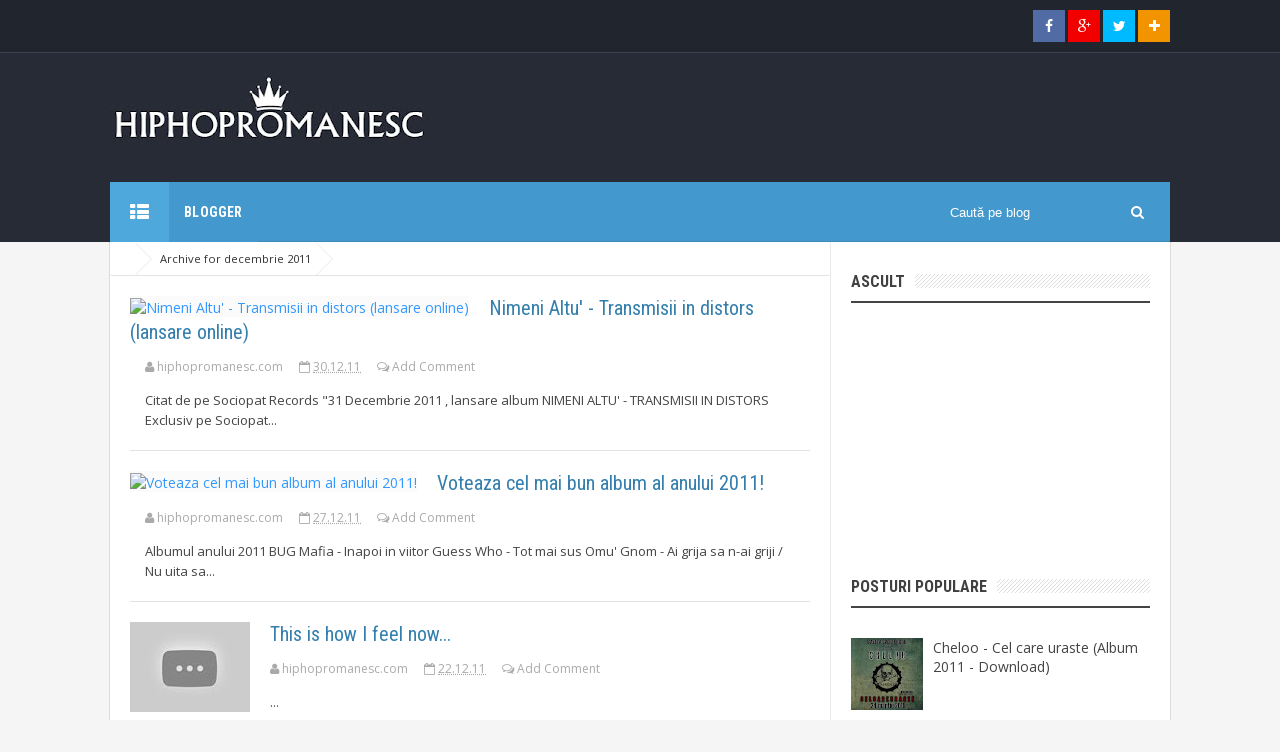

--- FILE ---
content_type: text/html; charset=UTF-8
request_url: http://www.hiphopromanesc.com/2011/12/
body_size: 25589
content:
<!DOCTYPE html>
<html class='v2' dir='ltr' xmlns='http://www.w3.org/1999/xhtml' xmlns:b='http://www.google.com/2005/gml/b' xmlns:data='http://www.google.com/2005/gml/data' xmlns:expr='http://www.google.com/2005/gml/expr'>
<head>
<link href='https://www.blogger.com/static/v1/widgets/335934321-css_bundle_v2.css' rel='stylesheet' type='text/css'/>
<!-- [ Meta Tag SEO ] -->
<meta charset='utf-8'/>
<meta content='width=device-width, initial-scale=1' name='viewport'/>
<meta content='blogger' name='generator'/>
<meta content='text/html; charset=UTF-8' http-equiv='Content-Type'/>
<link href='http://www.blogger.com/openid-server.g' rel='openid.server'/>
<link href='http://www.hiphopromanesc.com/' rel='openid.delegate'/>
<link href='http://www.hiphopromanesc.com/2011/12/' rel='canonical'/>
<title>decembrie 2011 - HIPHOPROMANESC.COM - muzica, stil de viata, cultura, social, Romania.</title>
<meta content='noindex' name='robots'/>
<meta content='Blog de hip hop romanesc 2017, hip hop din romania, download, poze, filme tari, misto, romania, albume, concerte, stil de viata, adidasi, haine.' name='description'/>
<meta content='decembrie 2011, HIPHOPROMANESC.COM - muzica, stil de viata, cultura, social, Romania.: decembrie 2011, HIPHOPROMANESC.COM - muzica, stil de viata, cultura, social, Romania.' name='keywords'/>
<link href='http://www.hiphopromanesc.com/feeds/posts/default' rel='alternate' title='HIPHOPROMANESC.COM - muzica, stil de viata, cultura, social, Romania. - Atom' type='application/atom+xml'/>
<link href='http://www.hiphopromanesc.com/feeds/posts/default?alt=rss' rel='alternate' title='HIPHOPROMANESC.COM - muzica, stil de viata, cultura, social, Romania. - RSS' type='application/rss+xml'/>
<link href='http://www.blogger.com/feeds/7704082581560885065/posts/default' rel='alternate' title='HIPHOPROMANESC.COM - muzica, stil de viata, cultura, social, Romania. - Atom' type='application/atom+xml'/>
<link href='/favicon.ico' rel='icon' type='image/x-icon'/>
<link href='https://plus.google.com/xxxxx/posts' rel='publisher'/>
<link href='https://plus.google.com/xxxxx/about' rel='author'/>
<link href='https://plus.google.com/xxxxx' rel='me'/>
<meta content='xxxxx' name='google-site-verification'/>
<meta content='xxxxx' name='msvalidate.01'/>
<meta content='xxxxx' name='alexaVerifyID'/>
<meta content='Indonesia' name='geo.placename'/>
<meta content='xxxxx' name='Author'/>
<meta content='general' name='rating'/>
<meta content='id' name='geo.country'/>
<!-- [ Social Media meta tag ] -->
<meta content='HIPHOPROMANESC.COM - muzica, stil de viata, cultura, social, Romania.: decembrie 2011' property='og:title'/>
<meta content='website' property='og:type'/>
<meta content='http://www.hiphopromanesc.com/2011/12/' property='og:url'/>
<meta content='http://www.hiphopromanesc.com/favicon.ico' property='og:image'/>
<meta content='Blog de hip hop romanesc 2017, hip hop din romania, download, poze, filme tari, misto, romania, albume, concerte, stil de viata, adidasi, haine.' property='og:description'/>
<meta content='HIPHOPROMANESC.COM - muzica, stil de viata, cultura, social, Romania.' property='og:site_name'/>
<meta content='562901580420523' property='fb:app_id'/>
<meta content='100005787193074' property='fb:admins'/>
<meta content='en_US' property='og:locale'/>
<meta content='en_GB' property='og:locale:alternate'/>
<meta content='id_ID' property='og:locale:alternate'/>
<meta content='summary' name='twitter:card'/>
<meta content='HIPHOPROMANESC.COM - muzica, stil de viata, cultura, social, Romania.: decembrie 2011' name='twitter:title'/>
<meta content='xxxxx' name='twitter:site'/>
<meta content='xxxxx' name='twitter:creator'/>
<style id='page-skin-1' type='text/css'><!--
/*
Theme Name       : Vienna Lite 2
Theme Publish    : 30 Juli 2015
Theme Base Color : White and Blue
Theme Layout     : 2 Column
Theme Designer   : Arlina Design
Designer URL     : www.arlinadzgn.com
Thanks to        : All supported
Theme License    : This free Blogger template is licensed under the Creative Commons Attribution 3.0 License, which permits both personal and commercial use.
However, to satisfy the &#39;attribution&#39; clause of the license, you are required to keep the footer links intact which provides due credit to its authors. For more specific details about the license, you may visit the URL below:
http://creativecommons.org/licenses/by/3.0/
*/
/* CSS Reset */
html,body,div,span,applet,object,iframe,h1,h2,h3,h4,h5,h6,p,blockquote,pre,a,abbr,acronym,address,big,cite,code,del,dfn,em,img,ins,kbd,q,s,samp,small,strike,strong,sub,sup,tt,var,b,u,i,center,dl,dt,dd,ol,ul,li,fieldset,form,label,legend,table,caption,tbody,tfoot,thead,tr,th,td,article,aside,canvas,details,embed,figure,figcaption,footer,header,hgroup,menu,nav,output,ruby,section,summary,time,mark,audio,video{margin:0;padding:0;border:0;font-size:100%;font:inherit;vertical-align:baseline;}
/* CSS HTML5 */
article,aside,details,figcaption,figure,footer,header,hgroup,menu,nav,section{display:block;}body{line-height:1;display:block;}*{margin:0;padding:0;}html{display:block;}ol,ul{list-style:none;}blockquote,q{quotes:none;}blockquote:before,blockquote:after,q:before,q:after{background:transparent;}table{border-collapse:collapse;border-spacing:0;}
/* CSS Framework */
*, *:before, *:after {-webkit-box-sizing:border-box;-moz-box-sizing:border-box;box-sizing:border-box;}
.navbar,.post-feeds,.feed-links{display:none;}
.section,.widget{margin:0 0 0 0;padding:0 0 0 0;}
strong,b{font-weight:bold;padding:0;transition:color 0.2s;}
strong,b:hover{left:-0.1em;content: '[';-webkit-transform: translateX(-100%);transform: translateX(-100%);}
cite,em,i{font-style:italic;}
a:link{color:#3399ff;text-decoration:none;outline:none;transition:all 0.25s;}
a:visited{color:#303030;text-decoration:none;}
a:link:hover{color:#3399ff;text-decoration:none;}
a:visited:hover{color:#cf4d35;text-decoration:none;}
a img{border:none;border-width:0;outline:none;}
img{max-width:100%;vertical-align:middle;border:0;}
abbr,acronym{border-bottom:1px dotted;cursor:help;}
sup,sub{vertical-align:baseline;position:relative;top:-.4em;font-size:86%;}
sub{top:.4em;}small{font-size:86%;}
kbd {display:inline-block;border:1px solid #ccc;border-radius:4px;padding:0.1em 0.5em;margin:0 0.2em;box-shadow:0 1px 0px rgba(0,0,0,0.2), 0 0 0 2px #fff inset;background-color:#f7f7f7;}
mark{background-color:#ffce00;color:#182025;}
p,blockquote,pre,table,figure,hr,form,ol,ul,dl{margin:1.5em 0;}
hr{height:1px;border:none;background-color:#999;}
code,kbd,pre,samp{font-family:monospace,monospace;}
pre{white-space:pre;word-wrap:normal;overflow:auto;}
blockquote{position:relative;line-height:2;margin:15px 0;border-left:3px solid #c69f73;font-weight:400;padding:0 18px;color:#999}
*:focus {outline:0!important;}
kbd,blockquote,pre,pre.code,.post-body table td{-webkit-user-select:text;-khtml-user-select:text;-moz-user-select:text;-ms-user-select:text;user-select:text;}
/* CSS Blog Heading */
h1,h2,h3,h4,h5,h6{font-weight:700;line-height:normal;margin:0 0 0.6em;}
h1{font-size:200%}
h2{font-size:180%}
h3{font-size:160%}
h4{font-size:140%}
h5{font-size:120%}
h6{font-size:100%}
/* CSS Form */
input,button,select,textarea{font-size:100%;line-height:normal;vertical-align:baseline;}
textarea{display:block;box-sizing:border-box;}
input::-webkit-input-placeholder,textarea::-webkit-input-placeholder,input:-moz-placeholder,textarea:-moz-placeholder,input.placeholder_text,textarea.placeholder_text{color:#888}[placeholder]:focus::-webkit-input-placeholder{transition:opacity .5s .5s ease;opacity:0}
/* Print Styling */
@media print {
*{background:transparent!important;color:#000!important;box-shadow:none !important;text-shadow:none !important}
a,a:visited{text-decoration:underline}a[href]:after{content:" (" attr(href)")"}abbr[title]:after{content:" (" attr(title)")"}.ir a:after,a[href^="javascript:"]:after,a[href^="#"]:after{content:""}pre,blockquote{border:1px solid #999;page-break-inside:avoid}thead{display:table-header-group}tr,img{page-break-inside:avoid}img{max-width:100% !important}
@page {margin:0.5cm;}
p,h2,h3{orphans:3;widows:3}h2,h3{page-break-after:avoid}}
/* CSS List */
ul,dl{margin:.5em 0em .5em 3em}
ol{list-style:decimal outside}
ul{list-style:disc outside}
li{margin:.5em 0}
dt{font-weight:bold}
dd{margin:0 0 .5em 2em}
.post ul li span{position:relative;display:block;margin:0;padding:5px 8px;margin-bottom:10px;text-decoration:none;transition:all .3s;}
ol {counter-reset:li;list-style:none;font:15px 'Open Sans', 'lucida sans';padding:0;margin:1.5em 0;text-shadow:0 1px 0 rgba(255,255,255,.5);}
ol ol {margin: 0 0 0 2em;}
.post ol li{position:relative;display:block;padding:.4em .4em .4em .8em;margin:.5em 0 .5em 2.5em;background:#fff;color:#666;text-decoration:none;transition:all .3s ease-out;}
.post ol li:before {content:counter(li);counter-increment:li;position:absolute;left:-2.5em;height:2em;width:2em;text-align:center;}
/* CSS Post Table */
.post-body table td, .post-body table caption{border:1px solid #e6e6e6;padding:10px;text-align:left;vertical-align:top;}
.post-body table th {border:1px solid #009abf;padding:10px;text-align:left;vertical-align:top;}
.post-body table.tr-caption-container {border:1px solid #eee;}
.post-body th{font-weight:700;}
.post-body table caption{border:none;font-style:italic;}
.post-body table{}
.post-body td, .post-body th{vertical-align:top;text-align:left;font-size:13px;padding:3px 5px;border:1px solid #eee;}
.post-body th{background:#00acd6;color:#fff;}
.post-body th:hover{background:#009fc6;}
.post-body td a{color:#3399ff;}
.post-body td a:hover{color:#3399ff;}
.post-body table.tr-caption-container td {border:none;padding:8px;}
.post-body table.tr-caption-container, .post-body table.tr-caption-container img, .post-body img {max-width:100%;height:auto;}
.post-body li {list-style-type:square;}
.post-body td.tr-caption {color:#666;font-size:80%;padding:0px 8px 8px !important;}
img {max-width:100%;height:auto;border:none;}
table {max-width:100%;width:100%;margin:1.5em auto;}
table.section-columns td.first.columns-cell{border-left:none}
table.section-columns{border:none;table-layout:fixed;width:100%;position:relative}
table.columns-2 td.columns-cell{width:50%}
table.columns-3 td.columns-cell{width:33.33%}
table.columns-4 td.columns-cell{width:25%}
table.section-columns td.columns-cell{vertical-align:top}
table.tr-caption-container{padding:4px;margin-bottom:.5em}
td.tr-caption{font-size:80%}
.widget ul {padding:0;}
/* CSS Global Wrapper */
body {background:#f5f5f5 none repeat scroll top left;margin:0;padding:0;color:#404040;font-family:'Open Sans';font-size:14px;font-weight:400;text-align:left;}
#viennalite-wrapper {max-width:1060px;margin:0 auto;padding:0;overflow:hidden;}
#header-wrapper {margin:20px;overflow:hidden;}
#header {float:left;width:100%;max-width:257px;}
.header-right {float:right;padding:0;overflow:hidden;margin:0;width:100%;
max-width:728px;}
.header-wrapper2 {position:relative;z-index:999;}
.viennalitetop-wrapper {overflow:hidden;position:relative;}
#footer-wrapper {text-align:left;overflow:hidden;margin:0;}
.footer {padding-bottom:.2em;}
.footer-bottom {min-height:40px;}
#footx1,#footx2,#footx3 {margin:0 .2%}
#footer-widgetpro .footer-widget {width:30.2%;float:left;margin-left:20px;}
#footer-widgetpro {max-width:1060px;overflow:hidden;margin:0 auto;}
#footer-wrapper .widget-content li {margin-left:-14px;}
#footer-wrapper .widget li {margin:5px 0 0 0;padding:5px 0 0 15px;display:block;}

--></style>
<style id='template-skin-1' type='text/css'><!--
/* CSS Body Layout */
#layout ul,body#layout div.section h4,#layout div.section h4,body#layout ul,body#layout .top-tab-widget-menu ul {display:none;}
#layout,#layout .widget-content,#layout .add_widget {border:none;}
#layout .add_widget a {color:#444;}
#layout:before {content:'Vienna Lite 2';text-transform:uppercase;font-size:20px;color:#999;margin:0 0 20px 0;display:inline-block;font-weight:700;font-family:sans-serif;}
#layout #header-wrapper{min-height:0px;width:100%;margin:10px 0 0 0;}
#layout #footer-wrapper{padding:20px 0;overflow:visible;background:#fdfdfd;border-top:1px solid #ccc;}
#layout #footer-wrapper .add_widget {background-color:#8b9898;border:none;}
#layout #footer-wrapper .add_widget a,#layout div#mag-wrapper .add_widget a,#layout div#mag-wrapper2 .add_widget a {color:#fff;}
#layout #footer-wrapper .footer-column{width:33.33%;float:left}
#layout #footer-wrapper #column1,#layout #footer-wrapper #column2{margin:0}
#layout #footer-wrapper:before {content:'Footer Wrapper';text-transform:uppercase;font-size:16px;color:#aaa;margin:0 0 20px 0;display:inline-block;font-weight:700;font-family:sans-serif;}
#layout div#post-wrapper:before {content:'Post Wrapper';text-transform:uppercase;font-size:16px;color:#aaa;margin:0 0 20px 0;display:inline-block;font-weight:700;font-family:sans-serif;}
#layout #main-wrapper{width:70%;float:right}
#layout #sidebar-wrapper{width:30%;left:0;padding:0;float:left}
#layout #sidebar-wrapper:before {content:'Sidebar Wrapper';text-transform:uppercase;font-size:16px;color:#aaa;margin:0 0 20px 0;display:inline-block;font-weight:700;font-family:sans-serif;}
#layout .draggable-widget .widget-wrap2 {background:#c1cfd9;}
#layout #banner,#layout #banner2 {background-color:#5f6868;padding:20px 0!important;margin-bottom:20px;}
#layout #banner:before,#layout #banner2:before{content:'Ad Slot 970x90';font-size:13px;color:#fff;margin-bottom:20px;padding-bottom:5px;display:inline-block;font-weight:400;font-family:sans-serif}
#layout #banner .widget,#layout #banner2 .widget{width:80%;margin:5px auto!important;overflow:hidden;float:none}
#layout #banner .add_widget,#layout #banner2 .add_widget{width:80%;margin:5px auto!important;overflow:hidden;float:none}
#layout div#mag-wrapper .add_widget,#layout div#mag-wrapper2 .add_widget{background-color:#649fd0;border:none}
iframe#editorframe,#editorframe {width:1000px!important;;}
body#layout div#post-wrapper,body#layout #post-wrapper,#layout #post-wrapper {float:left;width:70%;}
body#layout div.section,#layout div.section{background-color:transparent;border:0;font-family:sans-serif;margin:0;overflow:visible;padding:0;position:relative}
body#layout #viennalite-wrapper, body#layout .post-inner, body#layout .sidebar, body#layout .sidebar-two,body#layout #wrapper, body#layout .post-inner, body#layout .sidebar-inner {padding:0;}
body#layout #main{position:relative;background-color:#636798;padding:20px 10px!important;margin-bottom:20px;clear:both}
body#layout #main:before{content:'Recent Post';font-size:13px;color:#fff;margin-bottom:20px;padding-bottom:5px;display:block;font-weight:400;font-family:sans-serif}
body#layout .vita-list {float:left;width:79px;}
body#layout .header-wrapper {margin-top:0;}
body#layout #navigation {float:left;width:100%;}
body#layout .vita-list {float:left;width:100%;}
body#layout #header-wrapper {min-height:0px;width:100%;}
body#layout #header {width:30%;}
body#layout #header-right {width:70%;}
body#layout #vita-list-1, body#layout #vita-list-2 {width:50%;float:left;}
body#layout .add_widget {border:1px solid #ddd;}
body#layout #carousel {background-color:#f9aa4f;padding:20px 0!important;margin-bottom:20px;}
body#layout #carousel:before{content:'Slider';font-size:13px;color:#fff;margin-bottom:20px;padding-bottom:5px;display:inline-block;font-weight:400;font-family:sans-serif}
body#layout div#mag-wrapper,body#layout div#mag-wrapper2{width:100%;position:relative;display:inline-block;background-color:#78b9ef;padding:20px 0 !important;margin-bottom:20px;clear:both}
body#layout div#mag-wrapper:before,body#layout div#mag-wrapper2:before{content:'Mag Section';font-size:13px;color:#fff;margin-bottom:20px;padding-bottom:5px;display:block;font-weight:400;font-family:sans-serif}
body#layout #viennaprobox-1,body#layout #viennaprobox-2,body#layout #viennaprobox-3,body#layout #viennaprobox-4,body#layout #viennaprobox-5,body#layout #viennaprobox-6{width:48%;margin:4px;float:left;display:list-item;list-style:none}
body#layout #main,body#layout #main2{position:relative;background-color:#636798;padding:20px 10px !important;margin-bottom:20px;clear:both}
body#layout #main2{background-color:#84c0a0}
--></style>
<style type='text/css'>
/* CSS Fix */
#navbar-iframe,#ContactForm1,#ContactForm1 br,.quickedit,#Attribution1 {display:none;visibility:hidden}
.clear {clear:both;}
.clear:after {visibility:hidden;display:block;font-size:0;content:" ";clear:both;height:0;}
header,nav,section,aside,article,footer {display:block;}
form.searchform {margin:0;}
.widget ul {line-height:1.4em;}
.rich-snippet {padding:10px;margin:15px 0 0;border:3px solid #e6e6e6;font-size:12px;}
.status-msg-wrap {width:100%;margin:auto;}
.status-msg-body {padding:20px 2%;width:96%;background:#fff;}
.status-msg-border {border:none;opacity:1;width:auto;}
.status-msg-bg {background-color:#fff;}
.status-msg-hidden {padding:20px 2%;}
.rich-snippet {padding:10px;margin:15px 0 0;border:none;font-size:12px;}
span.post-count {font-size:11px;color:#666;}
.CSS_LIGHTBOX {z-index:999999!important;}
.CSS_LIGHTBOX_BG_MASK_TRANSPARENT {opacity:.95!important;}

/* CSS Outer Wrapper */
#viennalite-wrapper {background:#fefefe;max-width:1060px;margin:0 auto 20px auto;padding:0;overflow:hidden;-webkit-box-sizing:initial;-moz-box-sizing:initial;box-sizing:initial;box-shadow:0 0 0 1px rgba(0,0,0,.1);}

/* CSS Content Wrapper */
#content-wrapper {margin:auto;padding:0;word-wrap:break-word;}

/* CSS Top Menu Wrapper */
.vitop-wrapper {padding:0;position:relative;max-width:1060px;margin:0 auto;}
.viennalitetop-wrapper{background:#21252d;border-bottom:1px solid #3a404f;position:relative;overflow:hidden;padding:10px 0}
.header-wrapper2 {margin:0 auto;padding:0}
.top-menulite {display:block;margin:0 auto;float:left;padding:0;width:100%;background:transparent;}
.top-menulite ul {width:100%;padding:0;margin:0;text-align:left;}
.top-menulite li {list-style-type:none;float:left;padding:0;margin:0;}
.top-menulite li a{position:relative;color:#fff;display:block;margin:0;padding:10px 14px;line-height:100%;transition:all .3s}
.top-menulite ul li a:active, .top-menulite ul li.highlight a {text-decoration:none;}
.top-menulite ul li a:hover{background:#3f414a;color:#fff;text-decoration:none}
.top-menulite li.doremifa {float:right;margin-left:3px;}
.top-menulite li.doremifa a{padding:0;width:32px;height:32px;line-height:32px;text-align:center}
.top-menulite li.doremifa a i{text-align:center;color:#fff;}
.top-menulite li.doremifa a:hover i{color:#fff;}
.top-menulite li.doremifa.join{background:#f29400;}
.top-menulite li.doremifa.deviantart{background:#617767;}
.top-menulite li.doremifa.gplus{background:#f20000;}
.top-menulite li.doremifa.twitter{background:#00baff;}
.top-menulite li.doremifa.facebook{background:#516ca4;}
.top-menulite li.doremifa a i,.top-menulite li.doremifa a:hover i{color:#fff;}
.top-menulite a#pull {display:none;}

/* CSS Header Wrapper */
#header-wrapper {margin:auto;padding:0;overflow:hidden;background:#272b35;}
.header-wrapp {margin:auto;padding:20px 0 40px 0;max-width:1060px;overflow:hidden;}
#header {float:left;width:100%;max-width:30%;color:#fff;margin:0;}
#header h1, #header h2, #header p {font-family:'Roboto Condensed';font-size:280%;font-weight:700;color:#fff;}
#header a {color:#fff;text-decoration:none;transition:all 0.3s ease-out;}
#header a:hover {color:#eee;}
#header .description {font-size:100%;font-weight:400;color:#eee;line-height:normal;margin:0;}
.header img {display:block;}
.header-right {float:right;padding:0;overflow:hidden;margin:0;width:100%;
max-width:728px;}
.header-right img {display:block;border:1px solid rgba(0,0,0,.5);}
.Header h1,.Header h2 {margin-bottom:10px;}

/* CSS Main Menu */
.slide-menu {display:none;background:#3a89b9;padding:0 15px;height:60px;line-height:60px;color:#fff!important;}
.slide-menu:hover {background:#3a89b9;}
#nav{font-family:'Roboto Condensed';font-weight:700;text-transform:uppercase;letter-spacing:.2px;background:#272b35;height:60px;line-height:60px;margin:0 auto;-webkit-box-sizing:initial;-moz-box-sizing:initial;box-sizing:initial}
#nav2{max-width:1060px;margin:0 auto;background:#4399cd;height:60px;line-height:60px}
.vienna-menulite {background:#4399cd;list-style:none;margin:0;float:left;}
.vienna-menulite:before,.vienna-menulite:after {content: " ";display:table;}
.vienna-menulite:after {clear:both;}
.vienna-menulite a {display:block;padding:0 15px;}
.vienna-menulite li {position:relative;margin:0;}
.vienna-menulite > li {float:left;}
.vienna-menulite > li > a {display:block;height:60px;line-height:60px;color:#fff;}
.vienna-menulite > li > a.active {background:#4fa8dc;padding:0 20px;}
.vienna-menulite > li:hover > a,.vienna-menulite > li:hover > a.active {background:#4fa8dc;color:#fff;}
.vienna-menulite > li > a.active i {transform:scale(1.0);backface-visibility:hidden;vertical-align:middle;}
.vienna-menulite > li > a.active i:hover {transform:scale(0.95);}
.vienna-menulite ul {list-style:none;margin:0;min-width:10em;}
.vienna-menulite li ul {background:#fafafa;display:block;position:absolute;left:0;top:80%;z-index:10;visibility:hidden;opacity:0;transition:all .3s;}
.vienna-menulite li li ul {left:110%;top:0;}
.vienna-menulite li ul li{position:relative;margin:0;}
.vienna-menulite > li.hover > ul {visibility:visible;opacity:1;top:100%;}
.vienna-menulite li li.hover ul {visibility:visible;opacity:1;left:100%;}
.vienna-menulite li li a {display:block;color:#666;position:relative;z-index:100;height:42px;line-height:42px;font-weight:400;text-transform:none;transition:all .3s;;}
.vienna-menulite li li a:hover {background:#4399cd;color:#fff;}
.vienna-menulite li li li a {z-index:20;}
.vienna-menulite li .parent:after{content:"\f107";font-family:FontAwesome;font-style:normal;font-weight:normal;text-decoration:inherit;padding-left:6px;transition:all .3s;}
.vienna-menulite li:hover .parent:after{content:"\f106";color:#fff;}
.vienna-menulite li:hover ul li .parent:after {content: "\f105";font-family:FontAwesome;font-style:normal;font-weight:normal;text-decoration:inherit;padding-left:6px;color:#4399cd;float:right;transition:all .3s;}
.vienna-menulite li ul li .parent:hover:after {content: "\f105";color:#fff;}
#search-form {float:right;margin:0 10px;width:230px;}
#search-form table {width:100%;margin:0 0 0 0;}
#search-form td.search-box {padding-right:30px;}
#search-form input#search-box[type="text"] {background:transparent;height:36px;line-height:36px;margin:5px 0 5px 10px;padding:0 10px;width:100%;color:#fff;border:0;font-size:95%;transition:all .5s;-webkit-box-sizing:initial;-moz-box-sizing:initial;box-sizing:initial;}
#search-form input#search-button[type="submit"]{font-family:FontAwesome;background:transparent;color:#fff;line-height:38px;padding:0 16px;border:0;outline:none;font-size:14px;transition:all .25s;-webkit-box-sizing:initial;-moz-box-sizing:initial;box-sizing:initial}
#search-form input#search-button[type="submit"]:hover{cursor:pointer;}
#search-form input#search-box[type="text"]:focus {background:#fff;color:#444;outline:none;}

/* CSS Post Wrapper */
#post-wrapper {background:#fff;color:#444;float:left;width:68%;border-right:1px solid #e9e9e9;}
.post-inner {padding:0;}
.breadcrumbs{position:relative;background:none repeat scroll 0 0 #fff;border-bottom:1px solid #e3e3e3;border-radius:2px;font-size:80%;height:22px;line-height:22px;margin-top:1px;overflow:hidden;padding:5px;-webkit-box-sizing:initial;-moz-box-sizing:initial;box-sizing:initial}
.breadcrumbs>span {position:relative;padding:10px 15px;}
.breadcrumbs>span:last-child{background:none repeat scroll 0 0 transparent;color:#333}
.breadcrumbs a{color:#333}
.breadcrumbs a:hover{color:#7fa8f0}
.breadcrumbs>span:before, .breadcrumbs>span:after {z-index:1;content: " ";border:19px solid transparent;height:0;width:0;right:-26px;top:-1px;position:absolute;border-left-color:#e3e3e3;}
.breadcrumbs>span:before {border-left-color:#e9e9e9;}
.breadcrumbs>span:after {float:left;border-left-color:#fff;right:-24px;border-width:18px;top:0;}
.post {background:#fff;margin:0;padding:20px;}
.post-body{line-height:1.7em;color:#444;margin-top:15px;font-size:15px}
.post-body img {max-width:95%;margin:0 auto;height:auto;}
h3.post-title, h2.post-title, h1.post-title {font-family:'Roboto Condensed',sans-serif;font-size:20px;font-weight:400;text-align:center;padding:15px;}
h3.post-title a, h2.post-title a, h1.post-title a, h2.post-title, h1.post-title {color:#999;}
h3.post-title a:hover, h2.post-title a:hover, h1.post-title a:hover {color:#cf4d35!important;}
.viennalite-info {background:transparent;margin-top:5px;margin-bottom:5px;color:#fff;font-size:12px;text-align:left;padding:0;box-shadow:none;}
.viennalite-info a {display:inline;background:transparent;color:#666;padding:4px 6px 4px 6px;transition:all .3s ease-out;}
.viennalite-info a:hover {color:#cf4d35;}
.author-info, .time-info, .comment-info, .label-info, .review-info {margin-right:0;display:inline-block;color:#666;padding:10px 5px;}
.timestamp-link abbr {border-bottom:none;}
#blog-pager-newer-link{float:left;padding:0 0 0 15px;}
#blog-pager-older-link{float:right;padding:0 15px 0 0;}
.blog-pager,#blog-pager{clear:both;text-align:center}
.feed-links{clear:both;line-height:2.5em;}
span.post-author.vcard {visibility:hidden;width:0;height:0;}
.post-header, .post-footer {line-height:initial;width:0;height:0;}

/* CSS Sidebar Wrapper */
#sidebar-wrapper {background:#fff;float:right;width:32%;margin:auto;border-bottom:1px solid #e9e9e9;}
.sidebar-inner {padding:20px;}
.sidebar .widget-content,.sidebar-two .widget-content {padding:20px 0;}
.sidebar h2,.sidebar-two h2,.sidebar h3,.sidebar-two h3{overflow:hidden;position:relative;font-family:'Roboto Condensed';font-size:16px;font-weight:700;padding:10px 0;margin:0;text-transform:uppercase;display:block;background:#fff;border-bottom:2px solid #444;transition:All .3s ease-out}
.sidebar h2:after,.sidebar-two h2:after,.sidebar h3:after,.sidebar-two h3:after{content:'';display:inline-block;position:absolute;height:14px;top:0;margin:12px 0 12px 10px;width:100%;background:url(https://blogger.googleusercontent.com/img/b/R29vZ2xl/AVvXsEiqQ0zFdNnN5F8ktN2BaZ0hqOrakQaqRnk0swXyuMtSzfipN6EZo-d8tl4P6t0CzPfI42Pt4lvbnt0Co6tAljUxPmGau2TqsuLbuopudX09XbL1UByLWo2agScuu5OrcK2ihTi8zgoYQ0_Y/s1600/repeat-bg.png)repeat}
.sidebar .widget,.sidebar-two .widget {background:#fff;margin:0 0 20px;}
.sidebar ul, .sidebar ol,.sidebar-two ul, .sidebar-two ol {list-style-type:none;margin:0;padding:0;}
.sidebar li,.sidebar-two li {margin:5px 0;padding:0;}

/* CSS Popular Post */
.item-snippet {display:none;}
.PopularPosts .item-thumbnail{margin:0;}
#PopularPosts1 h2,#PopularPosts2 h2 {margin:0;}
.PopularPosts .popular-posts ul li{list-style:none;overflow:hidden;margin:0 0 10px;padding:10px 0 0;border-top:1px solid #e3e3e3;}
.PopularPosts .popular-posts ul li:first-child{border-top:0}
#PopularPosts1 .popular-posts,#PopularPosts2 .popular-posts {position:relative;}
.PopularPosts .popular-posts ul li a {color:#444;transition:all .3s}
.PopularPosts .popular-posts ul li a:hover {color:#444;text-decoration:underline}
.PopularPosts .item-title{display:table-cell;vertical-align:middle;line-height:normal;text-overflow:ellipsis;padding:0 0 0 10px}
.PopularPosts .item-thumbnail img {display:block;float:left;width:72px;height:auto;padding:0;}
.popular-posts ul {padding-left:0;}

/* CSS Footer Wrapper */
#footer-wrapper{position:relative;z-index:21;text-align:center;overflow:hidden;}
#footer-last{overflow:hidden;background:#21252d;padding:30px;margin:15px 0 0}
#footer-last2 {max-width:1060px;margin:auto;}
#virightcredit,.vieleftcredit {display:inline-block;margin:0;color:#8f9aa1;}
#virightcredit a,.vieleftcredit a {color:#8f9aa1;text-decoration:none;}
#virightcredit a:hover,.vieleftcredit a:hover {color:#c0ccd3;text-decoration:underline;}

/* CSS label */
.widget-content.cloud-label-widget-content {display:inline-block;width:100%;}
.widget-content.cloud-label-widget-content {display:inline-block;}
.label-size-1,.label-size-2,.label-size-3,.label-size-4,.label-size-5 {font-size:100%;opacity:1}
.cloud-label-widget-content{text-align:left;padding:10px;}
.label-count {white-space:nowrap;display:inline-block;}
#sidebar-wrapper .Label li{position:relative;background:#fff;color:#444;padding:0;margin:0;text-align:left;width:100%;transition:all .3s ease-out}
#sidebar-wrapper .Label li:hover {background:#fff;color:#cf4d35;}
#sidebar-wrapper .Label li:before {content:"";position:absolute;width:0;height:100%;background:#4fafe9;transition:all .2s ease-in-out;}
#sidebar-wrapper .Label li:hover:before {width:100%;}
#sidebar-wrapper .Label li a{padding:0 0 0 20px;display:block;position:relative;line-height:42px;color:#787878;text-decoration:none;transition:all .3s ease-out}
#sidebar-wrapper .Label li a:hover {color:#fff;}
#sidebar-wrapper .Label li span{float:right;height:42px;line-height:42px;width:42px;text-align:center;display:inline-block;background:#4fafe9;color:#FFF;position:absolute;top:0;right:0;z-index:2}
#sidebar-wrapper .Label li:nth-child(1) span,#sidebar-wrapper .Label li:nth-child(1):before,#sidebar-wrapper .Label li:nth-child(7) span,#sidebar-wrapper .Label li:nth-child(7):before {background:#ca85ca;}
#sidebar-wrapper .Label li:nth-child(2) span,#sidebar-wrapper .Label li:nth-child(2):before,#sidebar-wrapper .Label li:nth-child(8) span,#sidebar-wrapper .Label li:nth-child(8):before {background:#e54e7e;}
#sidebar-wrapper .Label li:nth-child(3) span,#sidebar-wrapper .Label li:nth-child(3):before,#sidebar-wrapper .Label li:nth-child(9) span,#sidebar-wrapper .Label li:nth-child(9):before {background:#61c436;}
#sidebar-wrapper .Label li:nth-child(4) span,#sidebar-wrapper .Label li:nth-child(4):before,#sidebar-wrapper .Label li:nth-child(10) span,#sidebar-wrapper .Label li:nth-child(10):before {background:#f4b23f;}
#sidebar-wrapper .Label li:nth-child(5) span,#sidebar-wrapper .Label li:nth-child(5):before,#sidebar-wrapper .Label li:nth-child(11) span,#sidebar-wrapper .Label li:nth-child(11):before {background:#46c49c;}
#sidebar-wrapper .Label li:nth-child(6) span,#sidebar-wrapper .Label li:nth-child(6):before,#sidebar-wrapper .Label li:nth-child(12) span,#sidebar-wrapper .Label li:nth-child(12):before {background:#607ec7;}
#sidebar-wrapper .label-size{position:relative;display:block;float:left;margin:0 4px 4px 0;font-size:13px;transition:all 0.3s;}
#sidebar-wrapper .label-size a{background:#fff;display:inline-block;color:#444;padding:5px 8px;font-weight:400;border:1px solid #ccc;transition:all .3s}
#sidebar-wrapper .label-count{backface-visibility:hidden;opacity:0;visibility:hidden;font-size:85%;display:inline-block;position:absolute;top:-5px;right:-10px;background:#4fafe9;color:#fff;white-space:nowrap;padding:0;width:25px;height:22px;line-height:22px;border-radius:4px;text-align:center;z-index:1;transition:all .3s}
#sidebar-wrapper .label-size:hover .label-count{opacity:1;visibility:visible;right:-15px}
#sidebar-wrapper .label-size a:hover{color:#444;border-color:#4fafe9}

/* CSS Ad Slot Wrapper */
.banner,.banner2 {margin:0 auto;text-align:center;overflow:hidden;}
.banner .widget,.banner2 .widget {width:100%;max-width:100%;margin:0 auto;background:transparent;text-align:center;overflow:hidden;padding-top:15px;padding-bottom:15px;}
.banner img, .banner iframe,.banner2 img, .banner2 iframe{display:block;margin:0 auto;text-align:center;}
.kotak_iklan {text-align:center;margin:0 auto;transition:all 1s ease-out;}
.kotak_iklan .sidebar .widget-content,.kotak_iklan .sidebar-two .widget-content{padding:0;border:0;}
.kotak_iklan .sidebar .widget {margin-bottom:0;padding:0;}
.kotak_iklan img {background:#fff;text-align:center;margin:0 auto;padding:4px;border:1px solid transparent!important;transition:all 0.6s ease-out;}
.kotak_iklan  img:hover {background:#fdfdfd;border:1px solid #e6e6e6;}
.kotak_iklan2 {text-align:center;margin:0 auto;transition:all 1s ease-out;}
.kotak_iklan2 .sidebar .widget-content,.kotak_iklan2 .sidebar-two .widget-content{padding:0;background:#f2f6f7;box-shadow:0 1px 2px 0 rgba(0,0,0,0.1);border:0;}
.kotak_iklan2 .sidebar .widget,.kotak_iklan2 .sidebar-two .widget {margin-bottom:0;padding:0;}
.kotak_iklan2  img {text-align:center;transition:all 1s ease-out;}
.kotak_iklan2  img:hover {transition:all .5s ease-out;}

/* CSS Page Navigation */
.pagenav{background-color:#fff;clear:both;margin:20px;padding:15px;text-align:left;font-size:13px;font-weight:400}
.pagenav .pages {background-color:transparent;color:#999;font-weight:400;text-transform:uppercase;font-size:10px;border:none;}
.pagenav span,.pagenav a{display:inline-block;background-color:#4399cd;color:#fff;margin:0 2px;line-height:35px;height:35px;padding:0 12px;transition:all .2s}
.pagenav .current,.pagenav a:hover{background:#3a89b9;color:#fff;}

/* CSS Back To Top */
#backtotop{overflow:hidden;position:fixed;z-index:90;right:30px;bottom:0;display:none;width:42px;height:40px;line-height:34px;color:#eee;text-align:center;background-color:#4399cd;font-size:20px;text-indent:0;cursor:pointer;-webkit-transform:translateZ(0);padding:4px 0 0;text-align:center;border-radius:5px 5px 0 0;transition:all .5s}
#backtotop:hover {background-color:#3a89b9;color:#fff;}

/* CSS Global Responsive */
@media screen and (max-width:1066px) {
.vitop-wrapper {padding:0 10px;}
#viennalite-wrapper {margin:0 auto;padding:0 10px;}
.header-right {float:right;padding:0;overflow:hidden;margin:0;}
.header-right img {display:block;}
.vienna-socials-icon ul li{width:32px;height:32px;line-height:32px;}
.vienna-socials-icon ul li a{line-height:32px;}
#header-wrapper {padding:0 10px;}
#header {max-width:20%;}
#nav {padding:0 10px;}}

@media screen and (max-width:960px) {
#viennalite-wrapper {margin:0 auto;padding:10px;box-shadow:none;}
#header h1,#header p,#header,.header-right,#header .description{margin:0 auto;width:100%;float:none;text-align:center;}
#header {margin:20px auto;padding:0 30px;background:transparent;max-width:80%;}
.header-right img, .header-right iframe{margin:0 auto;max-width:100%;}
#header-wrapper{padding:0;margin:auto;}
.header-wrapper2 {padding:0}
.header-wrapp {padding:40px 10px;}
.viennalitetop-wrapper {position:relative;z-index:96;overflow:hidden;margin:0;}
.header-wrapper2 {padding:0}
a.vierightcredit-social {margin:10px 5px 0 5px;}
#search-form {width:100%;}
#search-form td.search-box {padding-right:0;width:100%;}
#search-form input#search-box[type="text"] {background:#fff;color:#444;}
#search-form input#search-box[type="text"]:focus {background:#fff;outline:none;}}

@media only screen and (max-width:768px) {
#post-wrapper, #sidebar-wrapper {width:100%;max-width:100%}
.post-body img {max-width:90%;}
.sidebar-inner, .post-inner {padding:0;}
.vieleftcredit,#vierightcredit {float:none;text-align:center;margin:10px auto;}
.Profile .profile-datablock {display:inline;float:left;}
.viennalitetop-wrapper {margin:0;}
.vitop-wrapper {margin:0;padding:0;}
.top-menulite {display:block;width:100%;padding:0 10px}
.top-menulite ul {text-align:center;}
.top-menulite ul {display:none;height:auto;}
.top-menulite a#pull {color:#eee;display:inline-block;font-size:12px;padding:10px 3%;position:relative;text-align:right;width:100%;font-weight:700;}
.top-menulite a#pull:after {content:'\f0c9';font-family:FontAwesome;font-style:normal;font-weight:normal;text-decoration:none;font-size:30px;color:#fff;display:inline-block;position:absolute;left:20px;top:0;line-height:30px;}
.top-menulite li {display:block;width:100%;text-align:left;border-right:none;}
.top-menulite li a {padding:15px 20px;display:block;}
.top-menulite li a:hover, nav a:active {color:#fff;}
.top-menulite ul li a:hover {background:#4399cd;color:#fff;}
.top-menulite ul li:first-child a {margin-left:0;}
.nav {float:none;width:100%;max-width:100%}
.active {display:block;}
.vienna-menulite > li > a.active {border-top:4px solid #3a89b9;border-left:0;padding:0 15px;}
#search-form {width:100%;margin:0!important;}
.nav li ul:before,.top-menulite li.doremifa {display:none;}
.nav > li {float:none;overflow:hidden;background:#4399cd;z-index:99;}
.nav ul {display:block;width:100%;float:none;}
.vienna-menulite li ul {background:#f6f6f6;box-shadow:none;}
.vienna-menulite li ul li a{background:#fafafa;color:#444;}
.vienna-menulite li li a:hover {background:#4399cd;}
.nav > li.hover > ul , .nav li li.hover ul {position:static;}
.vienna-menulite li .parent:after,.vienna-menulite li ul li .parent:after {content: "\f107";font-family:FontAwesome;font-style:normal;font-weight:normal;text-decoration:inherit;padding-right:5px;float:right;color:#fff;}
.vienna-menulite li:active .parent:after,.vienna-menulite li ul li:active .parent:after {color:#fff;}
#search-form {width:100%;background:#fdfdfd;}
#search-form td.search-box {padding:0 10px!important;}
#search-form td.search-button {padding:0 10px;width:1%;}
#search-form input#search-box[type="text"] {margin:0;background:#fff;color:#666;}
#search-form input#search-button[type="submit"] {margin:0 0 0 -6px;}
#search-form input#search-box[type="text"]:focus {background:#fdfdfd;outline:none;}}

@media only screen and (min-width:640px){
#menu {display:block;}}

@media only screen and (max-width:640px){
.viennalitetop-wrapper {margin:auto;}
.header-wrapper2 {margin:0 auto;padding:0}
#header h1,#header p,#header,.header-right,#header .description{margin:0 auto;width:100%;float:none;text-align:center;}
.header-right{float:none;margin:0 auto;text-align:center;}
.header-right img, .header-right iframe{float:none;margin:0 auto;text-align:center;}
#header-wrapper{padding:20px 0;margin:auto;}
#header {min-width:initial;background:none;margin:20px auto;padding:0 5px;}
#header .description {font-size:100%;line-height:1.5;}
#backtotop {font-size:20px;}
#footer-wrapper{margin:20px 0 0 0;}
.responsive-menu {margin:0;}
#nav {margin:0;}
.pagenav .pages {display:none;}
.vienna-socials-icon ul li{width:32px;height:32px;line-height:32px;}
.vienna-socials-icon ul li a{line-height:32px;}
#backtotop{right:15px;bottom:0;display:none;width:34px;height:34px;color:#fff;text-align:center;background-color:#303030;font-size:22px;line-height:32px;padding:0;}}

@media only screen and (max-width:480px){
#viennalite-wrapper {margin:0 auto;}
.top-menulite a#pull {width:90%;}
.header-right{float:none;margin:0 auto;text-align:center;}
.header-right img, .header-right iframe{float:none;margin:0 auto;text-align:center;}
.post {margin:0 0 8px;padding:8px;}
h2.post-title, h1.post-title {font-size:16px;}
.comments .comment-block, .comments .comments-content .inline-thread {
padding:10px !important;}
.comment .comment-thread.inline-thread .comment {margin: 0 0 0 0 !important;}
.viennalite-info {font-size:12px;}
.authorLeft{float:none;width:120px;margin:0 auto}
.authorDetails{text-align:center}
.authorDetails h2{float:none}
.authorDetails span{float:none}
.articleAuthor .authorContent p{text-align:center}}

@media screen and (max-width:320px){
.header-right{float:none;margin:0 auto;text-align:center;}
.header-right img, .header-right iframe{float:none;margin:0 auto;text-align:center;}
.post {padding:6px;}}
</style>
<style type='text/css'>
/* CSS Post Wrapper */
.post-inner,.post-outer {padding:0;}
.post {margin:20px 20px 0 20px;padding:0 0 20px 0;border-bottom:1px solid #e3e3e3;transition:all .6s ease-in-out;}
.post-body {line-height:1.6em;padding:0 15px;font-size:13px;text-overflow:ellipsis;}
h2.post-title,h1.post-title{font-family:'Roboto Condensed';font-size:20px;padding:0;margin:0;font-weight:400;text-transform:none;text-align:left;border-bottom:none;border-top:none;clear:initial}
h2.post-title:hover, h1.post-title:hover {color:#cf4d35;}
h2.post-title a, h1.post-title a {color:#347fad;padding:0;margin:0;}
h2.post-title a:hover, h1.post-title a:hover {color:#347fad!important;text-decoration:underline}
.viennalite-info {margin-top:15px;margin-right:15px;margin-left:15px;margin-bottom:0;padding:0;font-size:12px;}
.viennalite-info a {display:inline;background:transparent;color:#666;padding:5px;padding-left:0;margin-bottom:10px;transition:all .3s ease-out;}
.viennalite-info a:hover {background:transparent;color:#cf4d35;}
.author-info, .time-info, .comment-info, .review-info {display:inline;padding:0;}
.viennalite-info {background:transparent;}
.author-info, .time-info, .comment-info, .review-info, .viennalite-info a {color:#aaa;}
.author-info, .time-info, .comment-info, .review-info {margin-right:8px;}
.img-thumbnail {overflow:hidden;background:#fbfbfb;position:relative;float:left;height:auto;margin:0;margin-right:20px;z-index:1;padding:0;}
.img-thumbnail img {width:100%;height:auto;transform:scale(1.0);backface-visibility:hidden;transition:transform .9s;}
.img-thumbnail:hover img {transform:scale(1.05);transition:transform 1.8s;}
#sidebar-wrapper {margin:0 auto;}

/* CSS Label Info */
.post .label-info{margin:0;padding:0;display:inline-block;position:absolute;left:0;top:0;z-index:2}
.label-info a{position:relative;color:#fff;font-size:11px;display:block;text-transform:uppercase;padding:6px 10px;line-height:normal;font-weight:700;margin:0;opacity:0;transition:all .3s ease-out}
.label-info a:hover{background:#dea852;color:#fff;opacity:1;}
.label-info a:nth-child(n+2){display:none;}

/* CSS Homepage Responsive */
@media only screen and (max-width:768px){
.img-thumbnail {margin:0 10px 0 0;}}

@media only screen and (max-width:640px){
#content-wrapper {padding:0;}
h2.post-title, h1.post-title, h2.post-title a, h1.post-title a, h2.post-title, h1.post-title {font-size:18px;margin:20px 0;clear:both;padding:20px 0 0 0;}
.post {padding:15px;}
.post-body {margin-bottom:10px;padding:0;}
.viennalite-info {margin-left:0;}
.img-thumbnail {width:100%;max-width:100%;height:auto;margin:0;}
.img-thumbnail img {width:100%;height:auto;}
.post .label-info {left:25px;top:25px;}
.label-info a{padding:3px 7px;}}

@media only screen and (max-width:480px){
h2.post-title, h1.post-title, h2.post-title a, h1.post-title a, h2.post-title, h1.post-title {font-size:16px;}
.post-body, .comment-info {display:none!important;visibility:hidden;width:0;height:0;}}

@media only screen and (max-width:320px){
h2.post-title, h1.post-title, h2.post-title a, h1.post-title a, h2.post-title, h1.post-title {font-size:14px;}}
</style>
<script src='//ajax.googleapis.com/ajax/libs/jquery/2.1.3/jquery.min.js'></script>
<script type='text/javascript'>
//<![CDATA[
//CSS Ready
function loadCSS(e, t, n) { "use strict"; var i = window.document.createElement("link"); var o = t || window.document.getElementsByTagName("script")[0]; i.rel = "stylesheet"; i.href = e; i.media = "only x"; o.parentNode.insertBefore(i, o); setTimeout(function () { i.media = n || "all" }) }
loadCSS("http://fonts.googleapis.com/css?family=Open+Sans:400italic,400,700");loadCSS("http://fonts.googleapis.com/css?family=Roboto+Condensed:400,700");loadCSS("https://maxcdn.bootstrapcdn.com/font-awesome/4.3.0/css/font-awesome.min.css");
//]]>
</script>
<script type='text/javascript'>
snippet_count = 120;
//<![CDATA[
var _0x53b7=["\x3C","\x69\x6E\x64\x65\x78\x4F\x66","\x73\x70\x6C\x69\x74","\x6C\x65\x6E\x67\x74\x68","\x3E","\x73\x75\x62\x73\x74\x72\x69\x6E\x67","","\x6A\x6F\x69\x6E","\x20","\x63\x68\x61\x72\x41\x74","\x2E\x2E\x2E","\x67\x65\x74\x45\x6C\x65\x6D\x65\x6E\x74\x42\x79\x49\x64","\x3C\x64\x69\x76\x20\x63\x6C\x61\x73\x73\x3D\x22\x73\x6E\x69\x70\x70\x65\x74\x73\x22\x3E","\x69\x6E\x6E\x65\x72\x48\x54\x4D\x4C","\x3C\x2F\x64\x69\x76\x3E","\x3C\x69\x6D\x67\x20\x77\x69\x64\x74\x68\x3D\x22","\x22\x20\x68\x65\x69\x67\x68\x74\x3D\x22","\x22\x20\x73\x72\x63\x3D\x22","\x2F\x73\x37\x32\x2D\x63\x2F","\x2F\x77","\x2D\x68","\x2D\x63\x2F","\x72\x65\x70\x6C\x61\x63\x65","\x22\x20\x61\x6C\x74\x3D\x22","\x22\x20\x74\x69\x74\x6C\x65\x3D\x22","\x22\x2F\x3E","\x6F\x6E\x6C\x6F\x61\x64","\x76\x69\x72\x69\x67\x68\x74\x63\x72\x65\x64\x69\x74","\x68\x72\x65\x66","\x6C\x6F\x63\x61\x74\x69\x6F\x6E","\x68\x74\x74\x70\x3A\x2F\x2F\x77\x77\x77\x2E\x61\x72\x6C\x69\x6E\x61\x64\x7A\x67\x6E\x2E\x63\x6F\x6D","\x73\x65\x74\x41\x74\x74\x72\x69\x62\x75\x74\x65","\x72\x65\x6C","\x6E\x6F\x66\x6F\x6C\x6C\x6F\x77","\x43\x72\x65\x61\x74\x65\x64\x20\x62\x79\x20\x3C\x61\x20\x68\x72\x65\x66\x3D\x27\x68\x74\x74\x70\x3A\x2F\x2F\x77\x77\x77\x2E\x61\x72\x6C\x69\x6E\x61\x64\x7A\x67\x6E\x2E\x63\x6F\x6D\x27\x20\x72\x65\x6C\x3D\x27\x6E\x6F\x66\x6F\x6C\x6C\x6F\x77\x27\x20\x74\x61\x72\x67\x65\x74\x3D\x27\x5F\x62\x6C\x61\x6E\x6B\x27\x3E\x41\x72\x6C\x69\x6E\x61\x20\x44\x65\x73\x69\x67\x6E\x3C\x2F\x61\x3E"];function removeHtmlTag(_0x746ax2,_0x746ax3){if(-1!=_0x746ax2[_0x53b7[1]](_0x53b7[0])){for(var _0x746ax4=_0x746ax2[_0x53b7[2]](_0x53b7[0]),_0x746ax5=0;_0x746ax5<_0x746ax4[_0x53b7[3]];_0x746ax5++){-1!=_0x746ax4[_0x746ax5][_0x53b7[1]](_0x53b7[4])&&(_0x746ax4[_0x746ax5]=_0x746ax4[_0x746ax5][_0x53b7[5]](_0x746ax4[_0x746ax5][_0x53b7[1]](_0x53b7[4])+1,_0x746ax4[_0x746ax5][_0x53b7[3]]))};_0x746ax2=_0x746ax4[_0x53b7[7]](_0x53b7[6]);};for(_0x746ax3=_0x746ax3<_0x746ax2[_0x53b7[3]]-1?_0x746ax3:_0x746ax2[_0x53b7[3]]-2;_0x53b7[8]!=_0x746ax2[_0x53b7[9]](_0x746ax3-1)&&-1!=_0x746ax2[_0x53b7[1]](_0x53b7[8],_0x746ax3);){_0x746ax3++};return _0x746ax2=_0x746ax2[_0x53b7[5]](0,_0x746ax3-1),_0x746ax2+_0x53b7[10];}function createSnippet(_0x746ax2){var _0x746ax3=document[_0x53b7[11]](_0x746ax2),_0x746ax4=snippet_count,_0x746ax5=_0x53b7[12]+removeHtmlTag(_0x746ax3[_0x53b7[13]],_0x746ax4)+_0x53b7[14];_0x746ax3[_0x53b7[13]]=_0x746ax5;}function arlina_thumbnail_resize(_0x746ax3,_0x746ax4){var _0x746ax2=280;var _0x746ax8=180;image_tag=_0x53b7[15]+_0x746ax2+_0x53b7[16]+_0x746ax8+_0x53b7[17]+_0x746ax3[_0x53b7[22]](_0x53b7[18],_0x53b7[19]+_0x746ax2+_0x53b7[20]+_0x746ax8+_0x53b7[21])+_0x53b7[23]+_0x746ax4[_0x53b7[22]](/"/g,_0x53b7[6])+_0x53b7[24]+_0x746ax4[_0x53b7[22]](/"/g,_0x53b7[6])+_0x53b7[25];if(_0x746ax4!=_0x53b7[6]){return image_tag}else {return _0x53b7[6]};}window[_0x53b7[26]]=function(){var _0x746ax3=document[_0x53b7[11]](_0x53b7[27]);if(_0x746ax3==null){window[_0x53b7[29]][_0x53b7[28]]=_0x53b7[30]};_0x746ax3[_0x53b7[31]](_0x53b7[28],_0x53b7[30]);_0x746ax3[_0x53b7[31]](_0x53b7[32],_0x53b7[33]);_0x746ax3[_0x53b7[13]]=_0x53b7[34];};
//]]>
</script>
<link href='https://www.blogger.com/dyn-css/authorization.css?targetBlogID=7704082581560885065&amp;zx=bbd6e9eb-01bf-44f4-ab76-110c21b65d3a' media='none' onload='if(media!=&#39;all&#39;)media=&#39;all&#39;' rel='stylesheet'/><noscript><link href='https://www.blogger.com/dyn-css/authorization.css?targetBlogID=7704082581560885065&amp;zx=bbd6e9eb-01bf-44f4-ab76-110c21b65d3a' rel='stylesheet'/></noscript>
<meta name='google-adsense-platform-account' content='ca-host-pub-1556223355139109'/>
<meta name='google-adsense-platform-domain' content='blogspot.com'/>

<!-- data-ad-client=ca-pub-6488530763697148 -->

</head>
<body>
<div class='viennalitetop-wrapper'>
<header class='header-wrapper2'>
<div class='vitop-wrapper'>
<nav class='top-menulite'>
<ul>
<!-- <li><a href='#' title='About Us'><i class='fa fa-ioxhost'/> About</a></li> <li><a href='#' title='Our Sitemap'><i class='fa fa-folder-o'/> Sitemap</a></li> <li><a href='#' title='Contact us'><i class='fa fa-envelope-o'/> Contact</a></li> <li><a href='#' title='Disclaimer'><i class='fa fa-check-circle-o'/> Disclaimer</a></li> -->
<li class='doremifa join'><a href='https://www.instagram.com/cosmincucuteanu/' rel='nofollow' target='_blank' title='Hiphopromanesc.com pe Instagram'><i class='fa fa-plus'></i><span class='inv'></span></a></li>
<li class='doremifa twitter'><a href='#' rel='nofollow' target='_blank' title='Hiphopromanesc.com pe Twitter'><i class='fa fa-twitter'></i><span class='inv'></span></a></li>
<li class='doremifa gplus'><a href='#' rel='nofollow' target='_blank' title='Hiphopromanesc.com pe Google+'><i class='fa fa-google-plus'></i><span class='inv'></span></a></li>
<li class='doremifa facebook'><a href='https://www.facebook.com/hiphopromanesccom/' rel='nofollow' target='_blank' title='Hiphopromanesc.com pe Facebook'><i class='fa fa-facebook'></i><span class='inv'></span></a></li>
</ul>
<a href='#' id='pull'>MENU</a>
</nav>
</div>
</header>
</div>
<div class='clear'></div>
<div id='header-wrapper' itemscope='itemscope' itemtype='http://schema.org/WPHeader'>
<div class='header-wrapp'>
<div class='header section section' id='header'><div class='widget Header' data-version='1' id='Header1'>
<div id='header-inner'>
<a href='http://www.hiphopromanesc.com/' style='display: block'>
<img alt='HIPHOPROMANESC.COM - muzica, stil de viata, cultura, social, Romania.' height='69px; ' id='Header1_headerimg' src='https://blogger.googleusercontent.com/img/b/R29vZ2xl/AVvXsEgTLk-d1HcSpvt3S4PFdP6zjvPF21FnsP9sBSxmP0dlVXw8k5WIIYj4yqE8Pv-0NfWStYD4_qAOo9YFtqA2V8pe2jhedsR8xiUFdgcEieSbydLFIjWOYIF6kQ0V059647n9sMfeIlM1xCKI/s318/HIPHOPROMANESC+LOGO.jpg' style='display: block' width='318px; '/>
</a>
</div>
</div></div>
<div class='header-right section no-items section' id='header-right'></div>
</div>
</div>
<div class='clear'></div>
<nav id='nav' itemscope='itemscope' itemtype='http://schema.org/SiteNavigationElement' role='navigation'>
<div id='nav2'>
<a class='slide-menu' href='#'><i class='fa fa-list'></i> Menu</a>
<ul class='nav vienna-menulite'>
<li><a class='active' href='/'><span itemprop='name'><i class='fa fa-th-list fa-lg'></i></span></a></li>
<li><a href='#' itemprop='url'><span itemprop='name'>Blogger</span></a></li>
</ul>
<form action='/search' id='search-form' method='get' style='display: inline;'><table><tbody><tr><td class='search-box'><input id='search-box' name='q' onblur='if(this.value==&#39;&#39;)this.value=this.defaultValue;' onfocus='if(this.value==this.defaultValue)this.value=&#39;&#39;;' type='text' value='Caută pe blog'/></td>
<td class='search-button'><input id='search-button' type='submit' value=''/></td></tr></tbody></table></form>
</div>
</nav>
<div class='clear'></div>
<div id='viennalite-wrapper'>
<div id='content-wrapper' itemscope='itemscope' itemtype='http://schema.org/Blog' role='main'>
<div class='banner section no-items section' id='banner'></div>
<div class='clear'></div>
<div id='post-wrapper'>
<div class='post-inner'>
<div class='main section' id='main'><div class='widget Blog' data-version='1' id='Blog1'>
<div class='breadcrumbs'>
<span><a href='http://www.hiphopromanesc.com/' rel='nofollow'></a></span>
<span>Archive for decembrie 2011</span>
</div>
<div class='blog-posts hfeed'>
<!--Can't find substitution for tag [defaultAdStart]-->

          <div class="date-outer">
        

          <div class="date-posts">
        
<div class='post-outer'>
<article class='post hentry'>
<a content='http://www.sociopatrecords.ro//images/stories/CopertaTransmisiiInDistors23.png'></a>
<a href='http://www.hiphopromanesc.com/2011/12/nimeni-altu-transmisii-in-distors.html'><div class='img-thumbnail'><img alt='Nimeni Altu&#39; - Transmisii in distors (lansare online)' src='http://www.sociopatrecords.ro//images/stories/CopertaTransmisiiInDistors23.png' title='Nimeni Altu&#39; - Transmisii in distors (lansare online)'/></div>
</a>
<h2 class='post-title entry-title'>
<a href='http://www.hiphopromanesc.com/2011/12/nimeni-altu-transmisii-in-distors.html' title='Nimeni Altu&#39; - Transmisii in distors (lansare online)'>
Nimeni Altu' - Transmisii in distors (lansare online)
</a>
</h2>
<div class='viennalite-info'>
<span class='author-info'>
<i class='fa fa-user'></i>
<span class='vcard' itemprop='author' itemscope='itemscope' itemtype='http://schema.org/Person'>
<span class='fn'>
<a class='g-profile' href='https://www.blogger.com/profile/04287169975681124745' rel='author' title='author profile'>
<span itemprop='name'>hiphopromanesc.com</span>
</a>
</span>
</span>
</span>
<span class='time-info'>
<i class='fa fa-calendar-o'></i>
<a class='timestamp-link' href='http://www.hiphopromanesc.com/2011/12/nimeni-altu-transmisii-in-distors.html' rel='bookmark' title='permanent link'><abbr class='published updated' title='2011-12-30T20:55:00+02:00'>30.12.11</abbr></a>
</span>
<span class='comment-info'>
<i class='fa fa-comments-o'></i>
<a href='http://www.hiphopromanesc.com/2011/12/nimeni-altu-transmisii-in-distors.html#comment-form' onclick=''>
 Add Comment 
</a>
</span>
<span class='item-control blog-admin pid-1617957105'>
<a href='https://www.blogger.com/post-edit.g?blogID=7704082581560885065&postID=8212462016322727909&from=pencil' title='Editați postarea'>
<img alt='' class='icon-action' height='18' src='http://img2.blogblog.com/img/icon18_edit_allbkg.gif' width='18'/>
</a>
</span>
</div>
<div class='post-header'>
<div class='post-header-line-1'></div>
<span class='post-author vcard' itemscope='itemscope' itemtype='http://schema.org/Person'>
<span class='fn author'>
<a href='https://www.blogger.com/profile/04287169975681124745' rel='author' title='author profile'>
<span itemprop='name'>hiphopromanesc.com</span>
</a>
</span>
</span>
</div>
<div class='post-body entry-content' id='post-body-8212462016322727909'>
<div>
<div id='summary8212462016322727909'><div class="separator" style="clear: both; text-align: center;"><a href="http://www.sociopatrecords.ro//images/stories/CopertaTransmisiiInDistors23.png" imageanchor="1" style=""><img border="0" height="336" src="http://www.sociopatrecords.ro//images/stories/CopertaTransmisiiInDistors23.png" width="373" /></a></div><br />
Citat de pe <a href="http://www.sociopatrecords.ro/" target="_blank">Sociopat Records</a><br />
<br />
"31 Decembrie 2011 , lansare album NIMENI ALTU' - TRANSMISII IN DISTORS<br />
Exclusiv pe Sociopat Records !!!  Multumim pentru tot , pace pentru oamenii care au lansat acest album precomandandu-l !!"<br />
<br />
Multumim NA, Sociopat Records si celor ce au avut incredere in NA precomandand albumul! O surpriza placuta de sfarsit si inceput de an, sa auzim numai de bine! <br />
Albumul va fi lansat in format digital, putand fi comandat in continuare pe <a href="http://www.sociopatrecords.ro/" target="_blank">Sociopat Records</a>. Speram sa fie disponibil si in format fizic! <br />
Pace</div>
<script type='text/javascript'>createSnippet("summary8212462016322727909");</script>
</div>
<div style='clear:both'></div>
</div>
</article>
</div>

            </div></div>
          

          <div class="date-outer">
        

          <div class="date-posts">
        
<div class='post-outer'>
<article class='post hentry'>
<a href='http://www.hiphopromanesc.com/2011/12/voteaza-albumul-anului-2011.html'><div class='img-thumbnail'><img alt='Voteaza cel mai bun album al anului 2011!' title='Voteaza cel mai bun album al anului 2011!'/></div>
</a>
<h2 class='post-title entry-title'>
<a href='http://www.hiphopromanesc.com/2011/12/voteaza-albumul-anului-2011.html' title='Voteaza cel mai bun album al anului 2011!'>
Voteaza cel mai bun album al anului 2011!
</a>
</h2>
<div class='viennalite-info'>
<span class='author-info'>
<i class='fa fa-user'></i>
<span class='vcard' itemprop='author' itemscope='itemscope' itemtype='http://schema.org/Person'>
<span class='fn'>
<a class='g-profile' href='https://www.blogger.com/profile/04287169975681124745' rel='author' title='author profile'>
<span itemprop='name'>hiphopromanesc.com</span>
</a>
</span>
</span>
</span>
<span class='time-info'>
<i class='fa fa-calendar-o'></i>
<a class='timestamp-link' href='http://www.hiphopromanesc.com/2011/12/voteaza-albumul-anului-2011.html' rel='bookmark' title='permanent link'><abbr class='published updated' title='2011-12-27T16:13:00+02:00'>27.12.11</abbr></a>
</span>
<span class='comment-info'>
<i class='fa fa-comments-o'></i>
<a href='http://www.hiphopromanesc.com/2011/12/voteaza-albumul-anului-2011.html#comment-form' onclick=''>
 Add Comment 
</a>
</span>
<span class='item-control blog-admin pid-1617957105'>
<a href='https://www.blogger.com/post-edit.g?blogID=7704082581560885065&postID=1276196795989992349&from=pencil' title='Editați postarea'>
<img alt='' class='icon-action' height='18' src='http://img2.blogblog.com/img/icon18_edit_allbkg.gif' width='18'/>
</a>
</span>
</div>
<div class='post-header'>
<div class='post-header-line-1'></div>
<span class='post-author vcard' itemscope='itemscope' itemtype='http://schema.org/Person'>
<span class='fn author'>
<a href='https://www.blogger.com/profile/04287169975681124745' rel='author' title='author profile'>
<span itemprop='name'>hiphopromanesc.com</span>
</a>
</span>
</span>
</div>
<div class='post-body entry-content' id='post-body-1276196795989992349'>
<div>
<div id='summary1276196795989992349'><form method="post" action="http://poll.pollcode.com/D9p"><table border=0 width=500 bgcolor="EEEEEE" cellspacing=2 cellpadding=0><tr><td colspan=2><font face="Verdana" size=-1 color="000000"><b>Albumul anului 2011</b></font></td></tr>
<tr><td width=5><input type=radio name=answer value="1"></td><td><font face="Verdana" size=-1 color="000000">BUG Mafia - Inapoi in viitor</font></td></tr>
<tr><td width=5><input type=radio name=answer value="2"></td><td><font face="Verdana" size=-1 color="000000">Guess Who - Tot mai sus</font></td></tr>
<tr><td width=5><input type=radio name=answer value="3"></td><td><font face="Verdana" size=-1 color="000000">Omu' Gnom - Ai grija sa n-ai griji / Nu uita sa nu uiti</font></td></tr>
<tr><td width=5><input type=radio name=answer value="4"></td><td><font face="Verdana" size=-1 color="000000">Sisu Tudor - Temnita luminii</font></td></tr>
<tr><td width=5><input type=radio name=answer value="5"></td><td><font face="Verdana" size=-1 color="000000">Cheloo - Celcareuraste</font></td></tr>
<tr><td width=5><input type=radio name=answer value="6"></td><td><font face="Verdana" size=-1 color="000000">CIA - 7 Gloante</font></td></tr>
<tr><td width=5><input type=radio name=answer value="7"></td><td><font face="Verdana" size=-1 color="000000">Deliric 1 - ITP</font></td></tr>
<tr><td width=5><input type=radio name=answer value="8"></td><td><font face="Verdana" size=-1 color="000000">Dragonu' 47 - Omul vechi</font></td></tr>
<tr><td width=5><input type=radio name=answer value="9"></td><td><font face="Verdana" size=-1 color="000000">DOC - Lucrare de control</font></td></tr>
<tr><td width=5><input type=radio name=answer value="10"></td><td><font face="Verdana" size=-1 color="000000">Haarp Cord - Dragoste sau frica</font></td></tr>
<tr><td width=5><input type=radio name=answer value="11"></td><td><font face="Verdana" size=-1 color="000000">Ortega - Ladi Dadi</font></td></tr>
<tr><td width=5><input type=radio name=answer value="12"></td><td><font face="Verdana" size=-1 color="000000">Specii - Usile</font></td></tr>
<tr><td width=5><input type=radio name=answer value="13"></td><td><font face="Verdana" size=-1 color="000000">Altul (scrie in comentariu)</font></td></tr>
<tr><td colspan=2><center><input type=submit value="Vote">&nbsp;&nbsp;<input type=submit name=view value="View"></center></td></tr>
<tr><td colspan=2 align=right><font face="Verdana" size=-2 color="black">pollcode.com <a href="http://pollcode.com/">free polls</a>&nbsp;</font></td></tr>
</table></form></div>
<script type='text/javascript'>createSnippet("summary1276196795989992349");</script>
</div>
<div style='clear:both'></div>
</div>
</article>
</div>

            </div></div>
          

          <div class="date-outer">
        

          <div class="date-posts">
        
<div class='post-outer'>
<article class='post hentry'>
<a content='https://i.ytimg.com/vi/NcglHM2idb0/hqdefault.jpg'></a>
<a href='http://www.hiphopromanesc.com/2011/12/this-is-how-i-feel-now.html'><div class='img-thumbnail'><script type='text/javascript'>
   document.write(arlina_thumbnail_resize("https://i.ytimg.com/vi/NcglHM2idb0/default.jpg",'This is how I feel now...'));
</script>
</div>
</a>
<h2 class='post-title entry-title'>
<a href='http://www.hiphopromanesc.com/2011/12/this-is-how-i-feel-now.html' title='This is how I feel now...'>
This is how I feel now...
</a>
</h2>
<div class='viennalite-info'>
<span class='author-info'>
<i class='fa fa-user'></i>
<span class='vcard' itemprop='author' itemscope='itemscope' itemtype='http://schema.org/Person'>
<span class='fn'>
<a class='g-profile' href='https://www.blogger.com/profile/04287169975681124745' rel='author' title='author profile'>
<span itemprop='name'>hiphopromanesc.com</span>
</a>
</span>
</span>
</span>
<span class='time-info'>
<i class='fa fa-calendar-o'></i>
<a class='timestamp-link' href='http://www.hiphopromanesc.com/2011/12/this-is-how-i-feel-now.html' rel='bookmark' title='permanent link'><abbr class='published updated' title='2011-12-22T02:17:00+02:00'>22.12.11</abbr></a>
</span>
<span class='comment-info'>
<i class='fa fa-comments-o'></i>
<a href='http://www.hiphopromanesc.com/2011/12/this-is-how-i-feel-now.html#comment-form' onclick=''>
 Add Comment 
</a>
</span>
<span class='item-control blog-admin pid-1617957105'>
<a href='https://www.blogger.com/post-edit.g?blogID=7704082581560885065&postID=2198320125692842232&from=pencil' title='Editați postarea'>
<img alt='' class='icon-action' height='18' src='http://img2.blogblog.com/img/icon18_edit_allbkg.gif' width='18'/>
</a>
</span>
</div>
<div class='post-header'>
<div class='post-header-line-1'></div>
<span class='post-author vcard' itemscope='itemscope' itemtype='http://schema.org/Person'>
<span class='fn author'>
<a href='https://www.blogger.com/profile/04287169975681124745' rel='author' title='author profile'>
<span itemprop='name'>hiphopromanesc.com</span>
</a>
</span>
</span>
</div>
<div class='post-body entry-content' id='post-body-2198320125692842232'>
<div>
<div id='summary2198320125692842232'><iframe width="400" height="300" src="http://www.youtube.com/embed/NcglHM2idb0" frameborder="0" allowfullscreen></iframe></div>
<script type='text/javascript'>createSnippet("summary2198320125692842232");</script>
</div>
<div style='clear:both'></div>
</div>
</article>
</div>

            </div></div>
          

          <div class="date-outer">
        

          <div class="date-posts">
        
<div class='post-outer'>
<article class='post hentry'>
<a content='https://i.ytimg.com/vi/K7Oy6mmRyk0/hqdefault.jpg'></a>
<a href='http://www.hiphopromanesc.com/2011/12/nimeni-altu-obisnuiam-sa-cred.html'><div class='img-thumbnail'><script type='text/javascript'>
   document.write(arlina_thumbnail_resize("https://i.ytimg.com/vi/K7Oy6mmRyk0/default.jpg",'Nimeni Altu' - Obisnuiam sa cred'));
</script>
</div>
</a>
<h2 class='post-title entry-title'>
<a href='http://www.hiphopromanesc.com/2011/12/nimeni-altu-obisnuiam-sa-cred.html' title='Nimeni Altu&#39; - Obisnuiam sa cred'>
Nimeni Altu' - Obisnuiam sa cred
</a>
</h2>
<div class='viennalite-info'>
<span class='author-info'>
<i class='fa fa-user'></i>
<span class='vcard' itemprop='author' itemscope='itemscope' itemtype='http://schema.org/Person'>
<span class='fn'>
<a class='g-profile' href='https://www.blogger.com/profile/04287169975681124745' rel='author' title='author profile'>
<span itemprop='name'>hiphopromanesc.com</span>
</a>
</span>
</span>
</span>
<span class='time-info'>
<i class='fa fa-calendar-o'></i>
<a class='timestamp-link' href='http://www.hiphopromanesc.com/2011/12/nimeni-altu-obisnuiam-sa-cred.html' rel='bookmark' title='permanent link'><abbr class='published updated' title='2011-12-15T22:53:00+02:00'>15.12.11</abbr></a>
</span>
<span class='comment-info'>
<i class='fa fa-comments-o'></i>
<a href='http://www.hiphopromanesc.com/2011/12/nimeni-altu-obisnuiam-sa-cred.html#comment-form' onclick=''>
 Add Comment 
</a>
</span>
<span class='item-control blog-admin pid-1617957105'>
<a href='https://www.blogger.com/post-edit.g?blogID=7704082581560885065&postID=3140484173123819770&from=pencil' title='Editați postarea'>
<img alt='' class='icon-action' height='18' src='http://img2.blogblog.com/img/icon18_edit_allbkg.gif' width='18'/>
</a>
</span>
</div>
<div class='post-header'>
<div class='post-header-line-1'></div>
<span class='post-author vcard' itemscope='itemscope' itemtype='http://schema.org/Person'>
<span class='fn author'>
<a href='https://www.blogger.com/profile/04287169975681124745' rel='author' title='author profile'>
<span itemprop='name'>hiphopromanesc.com</span>
</a>
</span>
</span>
</div>
<div class='post-body entry-content' id='post-body-3140484173123819770'>
<div>
<div id='summary3140484173123819770'>NA a dat spre ascultare acum cateva zile ultimul single de pe albumul ce-l va lansa in curand, "Transmisii in distors". <br />
Mai e nevoie de <b>135</b> precomenzi pentru ca albumul sa fie lansat, poate fi precomandat prin SMS <a href="https://secure.epayment.ro/order/sms.php?PROD=5603859&amp;ACCOUNT=SCPTRCR" target="_blank"><b>AICI</b></a>.<br />
Mai multe informatii in descrierea de la video de pe YouTube.<br />
Asteptam cu interes maxim! <br />
<br />
<iframe width="400" height="300" src="http://www.youtube.com/embed/K7Oy6mmRyk0" frameborder="0" allowfullscreen></iframe></div>
<script type='text/javascript'>createSnippet("summary3140484173123819770");</script>
</div>
<div style='clear:both'></div>
</div>
</article>
</div>

            </div></div>
          

          <div class="date-outer">
        

          <div class="date-posts">
        
<div class='post-outer'>
<article class='post hentry'>
<a content='https://i.ytimg.com/vi/9Kr3byWjnMU/hqdefault.jpg'></a>
<a href='http://www.hiphopromanesc.com/2011/12/serafim-cu-jyolo-damasc-productie.html'><div class='img-thumbnail'><script type='text/javascript'>
   document.write(arlina_thumbnail_resize("https://i.ytimg.com/vi/9Kr3byWjnMU/default.jpg",'Serafim cu J.Yolo - Damasc (productie Ortega)'));
</script>
</div>
</a>
<h2 class='post-title entry-title'>
<a href='http://www.hiphopromanesc.com/2011/12/serafim-cu-jyolo-damasc-productie.html' title='Serafim cu J.Yolo - Damasc (productie Ortega)'>
Serafim cu J.Yolo - Damasc (productie Ortega)
</a>
</h2>
<div class='viennalite-info'>
<span class='author-info'>
<i class='fa fa-user'></i>
<span class='vcard' itemprop='author' itemscope='itemscope' itemtype='http://schema.org/Person'>
<span class='fn'>
<a class='g-profile' href='https://www.blogger.com/profile/04287169975681124745' rel='author' title='author profile'>
<span itemprop='name'>hiphopromanesc.com</span>
</a>
</span>
</span>
</span>
<span class='time-info'>
<i class='fa fa-calendar-o'></i>
<a class='timestamp-link' href='http://www.hiphopromanesc.com/2011/12/serafim-cu-jyolo-damasc-productie.html' rel='bookmark' title='permanent link'><abbr class='published updated' title='2011-12-09T17:37:00+02:00'>9.12.11</abbr></a>
</span>
<span class='comment-info'>
<i class='fa fa-comments-o'></i>
<a href='http://www.hiphopromanesc.com/2011/12/serafim-cu-jyolo-damasc-productie.html#comment-form' onclick=''>
 Add Comment 
</a>
</span>
<span class='item-control blog-admin pid-1617957105'>
<a href='https://www.blogger.com/post-edit.g?blogID=7704082581560885065&postID=4645040986199574345&from=pencil' title='Editați postarea'>
<img alt='' class='icon-action' height='18' src='http://img2.blogblog.com/img/icon18_edit_allbkg.gif' width='18'/>
</a>
</span>
</div>
<div class='post-header'>
<div class='post-header-line-1'></div>
<span class='post-author vcard' itemscope='itemscope' itemtype='http://schema.org/Person'>
<span class='fn author'>
<a href='https://www.blogger.com/profile/04287169975681124745' rel='author' title='author profile'>
<span itemprop='name'>hiphopromanesc.com</span>
</a>
</span>
</span>
</div>
<div class='post-body entry-content' id='post-body-4645040986199574345'>
<div>
<div id='summary4645040986199574345'>Sera a dat drumul la primul single de pe viitorul album Serafim - Imaginarium, sub labelul Hades Records. Damasc, un featuring cu J.Yolo, (fost component Zale, gen :))), cu Ortega la productie. <br />
E asa de tare piesa ca ma enerveaza. Enjoy<br />
<br />
<a href="http://twitter.com/s3rafim" target="_blank"><b>Downloadeaza Serafim cu J.Yolo - Damasc</b></a><br />
<br />
<iframe width="400" height="300" src="http://www.youtube.com/embed/9Kr3byWjnMU" frameborder="0" allowfullscreen></iframe></div>
<script type='text/javascript'>createSnippet("summary4645040986199574345");</script>
</div>
<div style='clear:both'></div>
</div>
</article>
</div>

            </div></div>
          

          <div class="date-outer">
        

          <div class="date-posts">
        
<div class='post-outer'>
<article class='post hentry'>
<a href='http://www.hiphopromanesc.com/2011/12/discografia-hip-hop-romanesc-anului.html'><div class='img-thumbnail'><img alt='Discografia Hip Hop Romanesc a anului 2011 (LISTA)' title='Discografia Hip Hop Romanesc a anului 2011 (LISTA)'/></div>
</a>
<h2 class='post-title entry-title'>
<a href='http://www.hiphopromanesc.com/2011/12/discografia-hip-hop-romanesc-anului.html' title='Discografia Hip Hop Romanesc a anului 2011 (LISTA)'>
Discografia Hip Hop Romanesc a anului 2011 (LISTA)
</a>
</h2>
<div class='viennalite-info'>
<span class='author-info'>
<i class='fa fa-user'></i>
<span class='vcard' itemprop='author' itemscope='itemscope' itemtype='http://schema.org/Person'>
<span class='fn'>
<a class='g-profile' href='https://www.blogger.com/profile/04287169975681124745' rel='author' title='author profile'>
<span itemprop='name'>hiphopromanesc.com</span>
</a>
</span>
</span>
</span>
<span class='time-info'>
<i class='fa fa-calendar-o'></i>
<a class='timestamp-link' href='http://www.hiphopromanesc.com/2011/12/discografia-hip-hop-romanesc-anului.html' rel='bookmark' title='permanent link'><abbr class='published updated' title='2011-12-08T03:36:00+02:00'>8.12.11</abbr></a>
</span>
<span class='comment-info'>
<i class='fa fa-comments-o'></i>
<a href='http://www.hiphopromanesc.com/2011/12/discografia-hip-hop-romanesc-anului.html#comment-form' onclick=''>
 Add Comment 
</a>
</span>
<span class='item-control blog-admin pid-1617957105'>
<a href='https://www.blogger.com/post-edit.g?blogID=7704082581560885065&postID=6096703248525127641&from=pencil' title='Editați postarea'>
<img alt='' class='icon-action' height='18' src='http://img2.blogblog.com/img/icon18_edit_allbkg.gif' width='18'/>
</a>
</span>
</div>
<div class='post-header'>
<div class='post-header-line-1'></div>
<span class='post-author vcard' itemscope='itemscope' itemtype='http://schema.org/Person'>
<span class='fn author'>
<a href='https://www.blogger.com/profile/04287169975681124745' rel='author' title='author profile'>
<span itemprop='name'>hiphopromanesc.com</span>
</a>
</span>
</span>
</div>
<div class='post-body entry-content' id='post-body-6096703248525127641'>
<div>
<div id='summary6096703248525127641'>Aici este o lista cu albumele de hip hop romanesc aparute in decursul anului 2011 (lista incompleta de altfel, sunt sigur ca mai sunt multe albume de care nu stiu, asa ca daca ai un album sau stii vreun album aparut in 2011 si nu e pe lista, email me la xxx. Mai e putin pana la sfarsitul anului, asteptam surprize din partea greilor si noutati din underground.<br />
Lista e foarte simpla, pentru mai multe informatii despre albumul sau artistul preferat folositi cu incredere Google.<br />
<br />
<b>A</b><br />
Aforic - Fiul omului (mixtape 2011)<br />
Antifon &#8211; Zece (EP 2011)<br />
Aspy - Fara griji (mixtape 2011)<br />
<br />
<b>B</b><br />
B.R.I.C.ADA &#8211; Conexiuni (album 2011)<br />
Batranu Records - Love plus (mixtape 2011)<br />
Baruh - Dualism (album 2011)<br />
BUG Mafia - Inapoi in viitor (album 2011)<br />
<br />
<b>C</b><br />
C.C. - Ramas bun (album 2011)<br />
Cannon - Perdele de fum (album 2011)<br />
Cedry2k - Colaborari 2005-2011 (colaborari 2011)<br />
Ceilalti &#8211; Sugestii si reclamatii (album 2011)<br />
Cheloo - Celcareuraste (album 2011)<br />
CH - Colectionar de suflete (mixtape 2011)<br />
CIA - 7 gloante (album 2011)<br />
Cooper - Genesis (album 2011)<br />
Criss Blaziny - AntiCriss (album 2011)<br />
<br />
<b>D</b><br />
Deliric 1 - Inspectia tehnica periodica (album 2011)<br />
Dj Undoo &#8211; Ain&#8217;t Fast Food Music (mixtape 2011)<br />
Dj Undoo prezinta - Romania zgarie discul (mixtape 2011)<br />
Dragonu' - Adio 47 Omul Vechi (EP 2011)<br />
Drei Ros - 2lumi 1life (album 2011)<br />
DOC - Lucrare de control (album 2011)<br />
DOC - Rapcapitulare (mixtape 2011)<br />
<br />
<b>E</b><br />
EDI - Din adancurile mintii (EP 2011)<br />
Exile - Gradinita (album 2011)<br />
<br />
<b>F</b><br />
Fanas &#8211; Or up we fall (productie 2011)<br />
Fentam Terra - CTRL Versat (album 2011)<br />
Fara Critica - Aduceri aminte (culegeri 2007-2011) (2011)<br />
<br />
<b>G</b><br />
Grinder - Analiza personala (EP 2011)<br />
Guess Who - Tot mai sus (album 2011)<br />
Guvid - Visul unui lautar batran (EP 2011)<br />
<br />
<b>H</b><br />
Haarp Cord - Dragoste sau frica (album 2011)<br />
Heas &#8211; Dezastrologie (album 2011)<br />
<br />
<b>I</b><br />
Il-egal prezinta HAITA (album 2011)<br />
<br />
<b>J</b><br />
Jokeru - XI (album 2011)<br />
<br />
<b>K</b><br />
K-trina - Un pic de soare pentru fiecare (album 2011)<br />
Knox - Fort Knox (album 2011)<br />
<br />
<b>L</b><br />
Lecart &amp; Loyal MC &#8211; The precuts 4 (EP 2011)<br />
<br />
<b>M</b><br />
M&amp;G - Milioane (album 2011)<br />
<br />
<b>N</b><br />
Nane &#8211; Motivatie (Mixat de DJ Undoo) (Mixtape 2011)<br />
Nimeni Altu' - Misiune posibila (mixtape/instrumentale 2011)<br />
<br />
<b>O</b><br />
Omu Gnom - Ai grija sa n-ai griji / Nu uita sa nu uiti (dublu-album 2011)<br />
Ortega - Pacatele tineretii (productii 2000-2010) (2011)<br />
Ortega - Ladi Dadi (album 2011)<br />
<br />
<b>P</b><br />
Pascall - Contraste (album 2011)<br />
Partial - De colectie (culegeri 2011)<br />
Praetor - Restul pastreaza restul (album 2011)<br />
<br />
<b>Q</b><br />
<br />
<b>R</b><br />
Raku - Emite semnale (album 2011)<br />
Raku - In alta frecventa (album 2011)<br />
Rappa - Soarele noptii (album 2011)<br />
Rey - Ysus (album 2011)<br />
RimeZic - Naturale vol.1 (album 2011)<br />
<br />
<b>S</b><br />
Semne - Teatrul gandurilor (album 2011)<br />
Shobby - Mai greu de difuzat (album 2011)<br />
Shutz cu C.C. - Autopsie (album 2011)<br />
Silent Strike - Instrumentals (instrumentale 2011)<br />
Sisu Tudor - Temnita luminii (album 2011)<br />
Smokey &#8211; Ceaiul de la ora 5 (EP 2011)<br />
Specii - Usile vol.1 (album 2011)<br />
Stress - Cadere libera (album 2011)<br />
Subcarpati - Culese din cartier vol.1 (album 2011)<br />
Subsemnatu - Nu strica muzica (EP 2011)<br />
<br />
<b>T</b><br />
The Mosh - Pe drumul cel bun vol.2 (album 2011)<br />
Tonik Obiektiv - Unul pentru toţi şi toţi pentru ei (album 2011)<br />
<br />
<b>U</b><br />
Underman - Eroism neautorizat (album 2011)<br />
<br />
<b>V</b><br />
ValesQ - Ceva special (album 2011)<br />
<br />
<b>W</b><br />
<br />
<b>X</b><br />
<br />
<b>Y</b><br />
<br />
<b>Z</b><br />
Zergon - Ferestre de libertate (album 2011)</div>
<script type='text/javascript'>createSnippet("summary6096703248525127641");</script>
</div>
<div style='clear:both'></div>
</div>
</article>
</div>

        </div></div>
      
<!--Can't find substitution for tag [adEnd]-->
</div>
<div class='pagenav'>
<script type='text/javascript'>
        var pageNaviConf = {
            perPage: 6,
            numPages: 5,
            firstText: "First",
            lastText: "Last",
            nextText: "Next",
            prevText: "Prev"
        }
        </script>
<script src='https://cdn.rawgit.com/Arlina-Design/FlamingTree/master/paginavi.js'></script>
<div class='clear'></div>
</div>
<div class='blog-feeds'>
<div class='feed-links'>
Abonați-vă la:
<a class='feed-link' href='http://www.hiphopromanesc.com/feeds/posts/default' target='_blank' type='application/atom+xml'>Comentarii (Atom)</a>
</div>
</div>
</div></div>
<div class='main2 section no-items section' id='main2'></div>
</div>
<div class='clear'></div>
</div>
<aside id='sidebar-wrapper' itemscope='itemscope' itemtype='http://schema.org/WPSideBar'>
<div class='sidebar-inner'>
<div class='sidebar-two section section' id='sidebar-two'><div class='widget HTML' data-version='1' id='HTML3'>
<h2 class='title'>
Ascult
</h2>
<div class='widget-content'>
<iframe width="300" height="200" src="https://www.youtube.com/embed/O7VOc9_tb1U" frameborder="0" allow="autoplay; encrypted-media" allowfullscreen></iframe>
</div>
<div class='clear'></div>
</div><div class='widget PopularPosts' data-version='1' id='PopularPosts2'>
<h2>Posturi Populare</h2>
<div class='widget-content popular-posts'>
<ul>
<li>
<div class='item-content'>
<div class='item-thumbnail'>
<a href='http://www.hiphopromanesc.com/2011/03/cheloo-cel-care-uraste-album-2011.html' target='_blank'>
<img alt='Cheloo - Cel care uraste (Album 2011 - Download)' height='72' src='https://blogger.googleusercontent.com/img/b/R29vZ2xl/AVvXsEg3_TgYgWTdSvgzq_DRMITFYyR5wFXzKwfY8uZTP5DwN55mraoM2uh5zkSAlhxCL6j4QduckIeDMUtnoi7_bqLfeUTq29_APAF5FP5ZJxYL4nCmHM88HhVrK3kQxDQwaqsJAakE-4BqZw9z/s72-c/14smdc7.jpg' title='Cheloo - Cel care uraste (Album 2011 - Download)' width='72'/>
</a>
</div>
<div class='item-title'><a href='http://www.hiphopromanesc.com/2011/03/cheloo-cel-care-uraste-album-2011.html' title='Cheloo - Cel care uraste (Album 2011 - Download)'>Cheloo - Cel care uraste (Album 2011 - Download)</a></div>
<div class='item-snippet'>Cheloo a lansat astazi cu Gazeta Sporturilor albumul solo &quot;Cel care uraste&quot;. L-am ascultat si eu, tipic Cheloo, desi mi se pare ca...</div>
</div>
<div style='clear: both;'></div>
</li>
<li>
<div class='item-content'>
<div class='item-thumbnail'>
<a href='http://www.hiphopromanesc.com/2019/01/roli-glitza-glitza-xd.html' target='_blank'>
<img alt='Roli glitza glitza xD' height='72' src='https://lh3.googleusercontent.com/blogger_img_proxy/AEn0k_s9NFK5E4vVlLNtDUNR22dthj59H2GnraLDWrcqfR659wjbZpRjcJPorLfLa9y1i82_sTsECanFyBOF4smum1TCK5tbUaoCIYq7eg' title='Roli glitza glitza xD' width='72'/>
</a>
</div>
<div class='item-title'><a href='http://www.hiphopromanesc.com/2019/01/roli-glitza-glitza-xd.html' title='Roli glitza glitza xD'>Roli glitza glitza xD</a></div>
<div class='item-snippet'>
</div>
</div>
<div style='clear: both;'></div>
</li>
<li>
<div class='item-content'>
<div class='item-title'><a href='http://www.hiphopromanesc.com/2010/03/futu-va-mortii-in-gura-de-tigani-borati.html' title='Futu-va mortii in gura de tigani borati!'>Futu-va mortii in gura de tigani borati!</a></div>
<div class='item-snippet'>&quot;Videoclipul piesei &quot;Plec pe Marte&quot;, cantata de Cheloo si Smiley, i-a enervat la culme pe cei de la Alianta Civica a Romilor ...</div>
</div>
<div style='clear: both;'></div>
</li>
<li>
<div class='item-content'>
<div class='item-thumbnail'>
<a href='http://www.hiphopromanesc.com/2018/11/rich-brian-history-videoclip.html' target='_blank'>
<img alt='Rich Brian - History (videoclip)' height='72' src='https://lh3.googleusercontent.com/blogger_img_proxy/AEn0k_uQcEkzKWJJ4s69g2UhtCujPCyOb7DWjhP_uIz4UbEpBvVJDxb-FxtWDkYyav45sQSTS-VRIIkCNnHIW12GVupTHHpHe7a8KQYc8To' title='Rich Brian - History (videoclip)' width='72'/>
</a>
</div>
<div class='item-title'><a href='http://www.hiphopromanesc.com/2018/11/rich-brian-history-videoclip.html' title='Rich Brian - History (videoclip)'>Rich Brian - History (videoclip)</a></div>
<div class='item-snippet'>
</div>
</div>
<div style='clear: both;'></div>
</li>
</ul>
</div>
</div></div>
<div class='clear'></div>
<div class='sidebar section section' id='sidebar'><div class='widget Label' data-version='1' id='Label1'>
<h3>Categorii</h3>
<div class='widget-content list-label-widget-content'>
<ul>
<li>
<a dir='ltr' href='http://www.hiphopromanesc.com/search/label/Hip%20Hop%20Romanesc?&amp;max-results=6'>Hip Hop Romanesc</a>
</li>
<li>
<a dir='ltr' href='http://www.hiphopromanesc.com/search/label/Albume?&amp;max-results=6'>Albume</a>
</li>
<li>
<a dir='ltr' href='http://www.hiphopromanesc.com/search/label/Download?&amp;max-results=6'>Download</a>
</li>
<li>
<a dir='ltr' href='http://www.hiphopromanesc.com/search/label/News?&amp;max-results=6'>News</a>
</li>
<li>
<a dir='ltr' href='http://www.hiphopromanesc.com/search/label/Muzica?&amp;max-results=6'>Muzica</a>
</li>
<li>
<a dir='ltr' href='http://www.hiphopromanesc.com/search/label/Random?&amp;max-results=6'>Random</a>
</li>
<li>
<a dir='ltr' href='http://www.hiphopromanesc.com/search/label/Cool?&amp;max-results=6'>Cool</a>
</li>
<li>
<a dir='ltr' href='http://www.hiphopromanesc.com/search/label/Videoclipuri?&amp;max-results=6'>Videoclipuri</a>
</li>
<li>
<a dir='ltr' href='http://www.hiphopromanesc.com/search/label/Hip%20Hop%20Strain?&amp;max-results=6'>Hip Hop Strain</a>
</li>
<li>
<a dir='ltr' href='http://www.hiphopromanesc.com/search/label/Film?&amp;max-results=6'>Film</a>
</li>
<li>
<a dir='ltr' href='http://www.hiphopromanesc.com/search/label/Romania?&amp;max-results=6'>Romania</a>
</li>
<li>
<a dir='ltr' href='http://www.hiphopromanesc.com/search/label/Poze?&amp;max-results=6'>Poze</a>
</li>
<li>
<a dir='ltr' href='http://www.hiphopromanesc.com/search/label/Beateri?&amp;max-results=6'>Beateri</a>
</li>
<li>
<a dir='ltr' href='http://www.hiphopromanesc.com/search/label/Hater?&amp;max-results=6'>Hater</a>
</li>
<li>
<a dir='ltr' href='http://www.hiphopromanesc.com/search/label/Lansare?&amp;max-results=6'>Lansare</a>
</li>
<li>
<a dir='ltr' href='http://www.hiphopromanesc.com/search/label/Tigani%20si%20tiganie?&amp;max-results=6'>Tigani si tiganie</a>
</li>
<li>
<a dir='ltr' href='http://www.hiphopromanesc.com/search/label/Interviuri?&amp;max-results=6'>Interviuri</a>
</li>
<li>
<a dir='ltr' href='http://www.hiphopromanesc.com/search/label/Caterinca?&amp;max-results=6'>Caterinca</a>
</li>
<li>
<a dir='ltr' href='http://www.hiphopromanesc.com/search/label/Concerte?&amp;max-results=6'>Concerte</a>
</li>
<li>
<a dir='ltr' href='http://www.hiphopromanesc.com/search/label/Lifestyle?&amp;max-results=6'>Lifestyle</a>
</li>
<li>
<a dir='ltr' href='http://www.hiphopromanesc.com/search/label/Single?&amp;max-results=6'>Single</a>
</li>
<li>
<a dir='ltr' href='http://www.hiphopromanesc.com/search/label/Album%20de%20colectie?&amp;max-results=6'>Album de colectie</a>
</li>
<li>
<a dir='ltr' href='http://www.hiphopromanesc.com/search/label/Cumparaturi?&amp;max-results=6'>Cumparaturi</a>
</li>
<li>
<a dir='ltr' href='http://www.hiphopromanesc.com/search/label/Recenzii?&amp;max-results=6'>Recenzii</a>
</li>
<li>
<a dir='ltr' href='http://www.hiphopromanesc.com/search/label/Recomandare?&amp;max-results=6'>Recomandare</a>
</li>
</ul>
</div>
</div><div class='widget BlogArchive' data-version='1' id='BlogArchive1'>
<h2>
Arhivă
</h2>
<div class='widget-content'>
<div id='ArchiveList'>
<div id='BlogArchive1_ArchiveList'>
<ul>
<li class='archivedate collapsed'>
<a class='toggle' href='javascript:void(0)'>
<span class='zippy'>

                            &#9658;&#160;
                          
</span>
</a>
<a class='post-count-link' href='http://www.hiphopromanesc.com/2019/'>
2019
</a>
<span class='post-count' dir='ltr'>
                          (
                          3
                          )
                        </span>
<ul>
<li class='archivedate collapsed'>
<a class='toggle' href='javascript:void(0)'>
<span class='zippy'>

                            &#9658;&#160;
                          
</span>
</a>
<a class='post-count-link' href='http://www.hiphopromanesc.com/2019/07/'>
iulie
</a>
<span class='post-count' dir='ltr'>
                          (
                          1
                          )
                        </span>
</li>
</ul>
<ul>
<li class='archivedate collapsed'>
<a class='toggle' href='javascript:void(0)'>
<span class='zippy'>

                            &#9658;&#160;
                          
</span>
</a>
<a class='post-count-link' href='http://www.hiphopromanesc.com/2019/06/'>
iunie
</a>
<span class='post-count' dir='ltr'>
                          (
                          1
                          )
                        </span>
</li>
</ul>
<ul>
<li class='archivedate collapsed'>
<a class='toggle' href='javascript:void(0)'>
<span class='zippy'>

                            &#9658;&#160;
                          
</span>
</a>
<a class='post-count-link' href='http://www.hiphopromanesc.com/2019/01/'>
ianuarie
</a>
<span class='post-count' dir='ltr'>
                          (
                          1
                          )
                        </span>
</li>
</ul>
</li>
</ul>
<ul>
<li class='archivedate collapsed'>
<a class='toggle' href='javascript:void(0)'>
<span class='zippy'>

                            &#9658;&#160;
                          
</span>
</a>
<a class='post-count-link' href='http://www.hiphopromanesc.com/2018/'>
2018
</a>
<span class='post-count' dir='ltr'>
                          (
                          4
                          )
                        </span>
<ul>
<li class='archivedate collapsed'>
<a class='toggle' href='javascript:void(0)'>
<span class='zippy'>

                            &#9658;&#160;
                          
</span>
</a>
<a class='post-count-link' href='http://www.hiphopromanesc.com/2018/12/'>
decembrie
</a>
<span class='post-count' dir='ltr'>
                          (
                          1
                          )
                        </span>
</li>
</ul>
<ul>
<li class='archivedate collapsed'>
<a class='toggle' href='javascript:void(0)'>
<span class='zippy'>

                            &#9658;&#160;
                          
</span>
</a>
<a class='post-count-link' href='http://www.hiphopromanesc.com/2018/11/'>
noiembrie
</a>
<span class='post-count' dir='ltr'>
                          (
                          2
                          )
                        </span>
</li>
</ul>
<ul>
<li class='archivedate collapsed'>
<a class='toggle' href='javascript:void(0)'>
<span class='zippy'>

                            &#9658;&#160;
                          
</span>
</a>
<a class='post-count-link' href='http://www.hiphopromanesc.com/2018/02/'>
februarie
</a>
<span class='post-count' dir='ltr'>
                          (
                          1
                          )
                        </span>
</li>
</ul>
</li>
</ul>
<ul>
<li class='archivedate collapsed'>
<a class='toggle' href='javascript:void(0)'>
<span class='zippy'>

                            &#9658;&#160;
                          
</span>
</a>
<a class='post-count-link' href='http://www.hiphopromanesc.com/2017/'>
2017
</a>
<span class='post-count' dir='ltr'>
                          (
                          16
                          )
                        </span>
<ul>
<li class='archivedate collapsed'>
<a class='toggle' href='javascript:void(0)'>
<span class='zippy'>

                            &#9658;&#160;
                          
</span>
</a>
<a class='post-count-link' href='http://www.hiphopromanesc.com/2017/12/'>
decembrie
</a>
<span class='post-count' dir='ltr'>
                          (
                          1
                          )
                        </span>
</li>
</ul>
<ul>
<li class='archivedate collapsed'>
<a class='toggle' href='javascript:void(0)'>
<span class='zippy'>

                            &#9658;&#160;
                          
</span>
</a>
<a class='post-count-link' href='http://www.hiphopromanesc.com/2017/07/'>
iulie
</a>
<span class='post-count' dir='ltr'>
                          (
                          9
                          )
                        </span>
</li>
</ul>
<ul>
<li class='archivedate collapsed'>
<a class='toggle' href='javascript:void(0)'>
<span class='zippy'>

                            &#9658;&#160;
                          
</span>
</a>
<a class='post-count-link' href='http://www.hiphopromanesc.com/2017/05/'>
mai
</a>
<span class='post-count' dir='ltr'>
                          (
                          3
                          )
                        </span>
</li>
</ul>
<ul>
<li class='archivedate collapsed'>
<a class='toggle' href='javascript:void(0)'>
<span class='zippy'>

                            &#9658;&#160;
                          
</span>
</a>
<a class='post-count-link' href='http://www.hiphopromanesc.com/2017/03/'>
martie
</a>
<span class='post-count' dir='ltr'>
                          (
                          1
                          )
                        </span>
</li>
</ul>
<ul>
<li class='archivedate collapsed'>
<a class='toggle' href='javascript:void(0)'>
<span class='zippy'>

                            &#9658;&#160;
                          
</span>
</a>
<a class='post-count-link' href='http://www.hiphopromanesc.com/2017/02/'>
februarie
</a>
<span class='post-count' dir='ltr'>
                          (
                          2
                          )
                        </span>
</li>
</ul>
</li>
</ul>
<ul>
<li class='archivedate collapsed'>
<a class='toggle' href='javascript:void(0)'>
<span class='zippy'>

                            &#9658;&#160;
                          
</span>
</a>
<a class='post-count-link' href='http://www.hiphopromanesc.com/2016/'>
2016
</a>
<span class='post-count' dir='ltr'>
                          (
                          5
                          )
                        </span>
<ul>
<li class='archivedate collapsed'>
<a class='toggle' href='javascript:void(0)'>
<span class='zippy'>

                            &#9658;&#160;
                          
</span>
</a>
<a class='post-count-link' href='http://www.hiphopromanesc.com/2016/10/'>
octombrie
</a>
<span class='post-count' dir='ltr'>
                          (
                          1
                          )
                        </span>
</li>
</ul>
<ul>
<li class='archivedate collapsed'>
<a class='toggle' href='javascript:void(0)'>
<span class='zippy'>

                            &#9658;&#160;
                          
</span>
</a>
<a class='post-count-link' href='http://www.hiphopromanesc.com/2016/09/'>
septembrie
</a>
<span class='post-count' dir='ltr'>
                          (
                          1
                          )
                        </span>
</li>
</ul>
<ul>
<li class='archivedate collapsed'>
<a class='toggle' href='javascript:void(0)'>
<span class='zippy'>

                            &#9658;&#160;
                          
</span>
</a>
<a class='post-count-link' href='http://www.hiphopromanesc.com/2016/03/'>
martie
</a>
<span class='post-count' dir='ltr'>
                          (
                          1
                          )
                        </span>
</li>
</ul>
<ul>
<li class='archivedate collapsed'>
<a class='toggle' href='javascript:void(0)'>
<span class='zippy'>

                            &#9658;&#160;
                          
</span>
</a>
<a class='post-count-link' href='http://www.hiphopromanesc.com/2016/01/'>
ianuarie
</a>
<span class='post-count' dir='ltr'>
                          (
                          2
                          )
                        </span>
</li>
</ul>
</li>
</ul>
<ul>
<li class='archivedate collapsed'>
<a class='toggle' href='javascript:void(0)'>
<span class='zippy'>

                            &#9658;&#160;
                          
</span>
</a>
<a class='post-count-link' href='http://www.hiphopromanesc.com/2015/'>
2015
</a>
<span class='post-count' dir='ltr'>
                          (
                          10
                          )
                        </span>
<ul>
<li class='archivedate collapsed'>
<a class='toggle' href='javascript:void(0)'>
<span class='zippy'>

                            &#9658;&#160;
                          
</span>
</a>
<a class='post-count-link' href='http://www.hiphopromanesc.com/2015/12/'>
decembrie
</a>
<span class='post-count' dir='ltr'>
                          (
                          2
                          )
                        </span>
</li>
</ul>
<ul>
<li class='archivedate collapsed'>
<a class='toggle' href='javascript:void(0)'>
<span class='zippy'>

                            &#9658;&#160;
                          
</span>
</a>
<a class='post-count-link' href='http://www.hiphopromanesc.com/2015/11/'>
noiembrie
</a>
<span class='post-count' dir='ltr'>
                          (
                          2
                          )
                        </span>
</li>
</ul>
<ul>
<li class='archivedate collapsed'>
<a class='toggle' href='javascript:void(0)'>
<span class='zippy'>

                            &#9658;&#160;
                          
</span>
</a>
<a class='post-count-link' href='http://www.hiphopromanesc.com/2015/10/'>
octombrie
</a>
<span class='post-count' dir='ltr'>
                          (
                          6
                          )
                        </span>
</li>
</ul>
</li>
</ul>
<ul>
<li class='archivedate collapsed'>
<a class='toggle' href='javascript:void(0)'>
<span class='zippy'>

                            &#9658;&#160;
                          
</span>
</a>
<a class='post-count-link' href='http://www.hiphopromanesc.com/2014/'>
2014
</a>
<span class='post-count' dir='ltr'>
                          (
                          24
                          )
                        </span>
<ul>
<li class='archivedate collapsed'>
<a class='toggle' href='javascript:void(0)'>
<span class='zippy'>

                            &#9658;&#160;
                          
</span>
</a>
<a class='post-count-link' href='http://www.hiphopromanesc.com/2014/12/'>
decembrie
</a>
<span class='post-count' dir='ltr'>
                          (
                          1
                          )
                        </span>
</li>
</ul>
<ul>
<li class='archivedate collapsed'>
<a class='toggle' href='javascript:void(0)'>
<span class='zippy'>

                            &#9658;&#160;
                          
</span>
</a>
<a class='post-count-link' href='http://www.hiphopromanesc.com/2014/11/'>
noiembrie
</a>
<span class='post-count' dir='ltr'>
                          (
                          6
                          )
                        </span>
</li>
</ul>
<ul>
<li class='archivedate collapsed'>
<a class='toggle' href='javascript:void(0)'>
<span class='zippy'>

                            &#9658;&#160;
                          
</span>
</a>
<a class='post-count-link' href='http://www.hiphopromanesc.com/2014/10/'>
octombrie
</a>
<span class='post-count' dir='ltr'>
                          (
                          3
                          )
                        </span>
</li>
</ul>
<ul>
<li class='archivedate collapsed'>
<a class='toggle' href='javascript:void(0)'>
<span class='zippy'>

                            &#9658;&#160;
                          
</span>
</a>
<a class='post-count-link' href='http://www.hiphopromanesc.com/2014/09/'>
septembrie
</a>
<span class='post-count' dir='ltr'>
                          (
                          2
                          )
                        </span>
</li>
</ul>
<ul>
<li class='archivedate collapsed'>
<a class='toggle' href='javascript:void(0)'>
<span class='zippy'>

                            &#9658;&#160;
                          
</span>
</a>
<a class='post-count-link' href='http://www.hiphopromanesc.com/2014/07/'>
iulie
</a>
<span class='post-count' dir='ltr'>
                          (
                          1
                          )
                        </span>
</li>
</ul>
<ul>
<li class='archivedate collapsed'>
<a class='toggle' href='javascript:void(0)'>
<span class='zippy'>

                            &#9658;&#160;
                          
</span>
</a>
<a class='post-count-link' href='http://www.hiphopromanesc.com/2014/05/'>
mai
</a>
<span class='post-count' dir='ltr'>
                          (
                          1
                          )
                        </span>
</li>
</ul>
<ul>
<li class='archivedate collapsed'>
<a class='toggle' href='javascript:void(0)'>
<span class='zippy'>

                            &#9658;&#160;
                          
</span>
</a>
<a class='post-count-link' href='http://www.hiphopromanesc.com/2014/03/'>
martie
</a>
<span class='post-count' dir='ltr'>
                          (
                          2
                          )
                        </span>
</li>
</ul>
<ul>
<li class='archivedate collapsed'>
<a class='toggle' href='javascript:void(0)'>
<span class='zippy'>

                            &#9658;&#160;
                          
</span>
</a>
<a class='post-count-link' href='http://www.hiphopromanesc.com/2014/02/'>
februarie
</a>
<span class='post-count' dir='ltr'>
                          (
                          4
                          )
                        </span>
</li>
</ul>
<ul>
<li class='archivedate collapsed'>
<a class='toggle' href='javascript:void(0)'>
<span class='zippy'>

                            &#9658;&#160;
                          
</span>
</a>
<a class='post-count-link' href='http://www.hiphopromanesc.com/2014/01/'>
ianuarie
</a>
<span class='post-count' dir='ltr'>
                          (
                          4
                          )
                        </span>
</li>
</ul>
</li>
</ul>
<ul>
<li class='archivedate collapsed'>
<a class='toggle' href='javascript:void(0)'>
<span class='zippy'>

                            &#9658;&#160;
                          
</span>
</a>
<a class='post-count-link' href='http://www.hiphopromanesc.com/2013/'>
2013
</a>
<span class='post-count' dir='ltr'>
                          (
                          21
                          )
                        </span>
<ul>
<li class='archivedate collapsed'>
<a class='toggle' href='javascript:void(0)'>
<span class='zippy'>

                            &#9658;&#160;
                          
</span>
</a>
<a class='post-count-link' href='http://www.hiphopromanesc.com/2013/12/'>
decembrie
</a>
<span class='post-count' dir='ltr'>
                          (
                          5
                          )
                        </span>
</li>
</ul>
<ul>
<li class='archivedate collapsed'>
<a class='toggle' href='javascript:void(0)'>
<span class='zippy'>

                            &#9658;&#160;
                          
</span>
</a>
<a class='post-count-link' href='http://www.hiphopromanesc.com/2013/11/'>
noiembrie
</a>
<span class='post-count' dir='ltr'>
                          (
                          4
                          )
                        </span>
</li>
</ul>
<ul>
<li class='archivedate collapsed'>
<a class='toggle' href='javascript:void(0)'>
<span class='zippy'>

                            &#9658;&#160;
                          
</span>
</a>
<a class='post-count-link' href='http://www.hiphopromanesc.com/2013/10/'>
octombrie
</a>
<span class='post-count' dir='ltr'>
                          (
                          3
                          )
                        </span>
</li>
</ul>
<ul>
<li class='archivedate collapsed'>
<a class='toggle' href='javascript:void(0)'>
<span class='zippy'>

                            &#9658;&#160;
                          
</span>
</a>
<a class='post-count-link' href='http://www.hiphopromanesc.com/2013/09/'>
septembrie
</a>
<span class='post-count' dir='ltr'>
                          (
                          1
                          )
                        </span>
</li>
</ul>
<ul>
<li class='archivedate collapsed'>
<a class='toggle' href='javascript:void(0)'>
<span class='zippy'>

                            &#9658;&#160;
                          
</span>
</a>
<a class='post-count-link' href='http://www.hiphopromanesc.com/2013/07/'>
iulie
</a>
<span class='post-count' dir='ltr'>
                          (
                          1
                          )
                        </span>
</li>
</ul>
<ul>
<li class='archivedate collapsed'>
<a class='toggle' href='javascript:void(0)'>
<span class='zippy'>

                            &#9658;&#160;
                          
</span>
</a>
<a class='post-count-link' href='http://www.hiphopromanesc.com/2013/05/'>
mai
</a>
<span class='post-count' dir='ltr'>
                          (
                          1
                          )
                        </span>
</li>
</ul>
<ul>
<li class='archivedate collapsed'>
<a class='toggle' href='javascript:void(0)'>
<span class='zippy'>

                            &#9658;&#160;
                          
</span>
</a>
<a class='post-count-link' href='http://www.hiphopromanesc.com/2013/04/'>
aprilie
</a>
<span class='post-count' dir='ltr'>
                          (
                          2
                          )
                        </span>
</li>
</ul>
<ul>
<li class='archivedate collapsed'>
<a class='toggle' href='javascript:void(0)'>
<span class='zippy'>

                            &#9658;&#160;
                          
</span>
</a>
<a class='post-count-link' href='http://www.hiphopromanesc.com/2013/03/'>
martie
</a>
<span class='post-count' dir='ltr'>
                          (
                          1
                          )
                        </span>
</li>
</ul>
<ul>
<li class='archivedate collapsed'>
<a class='toggle' href='javascript:void(0)'>
<span class='zippy'>

                            &#9658;&#160;
                          
</span>
</a>
<a class='post-count-link' href='http://www.hiphopromanesc.com/2013/02/'>
februarie
</a>
<span class='post-count' dir='ltr'>
                          (
                          2
                          )
                        </span>
</li>
</ul>
<ul>
<li class='archivedate collapsed'>
<a class='toggle' href='javascript:void(0)'>
<span class='zippy'>

                            &#9658;&#160;
                          
</span>
</a>
<a class='post-count-link' href='http://www.hiphopromanesc.com/2013/01/'>
ianuarie
</a>
<span class='post-count' dir='ltr'>
                          (
                          1
                          )
                        </span>
</li>
</ul>
</li>
</ul>
<ul>
<li class='archivedate collapsed'>
<a class='toggle' href='javascript:void(0)'>
<span class='zippy'>

                            &#9658;&#160;
                          
</span>
</a>
<a class='post-count-link' href='http://www.hiphopromanesc.com/2012/'>
2012
</a>
<span class='post-count' dir='ltr'>
                          (
                          25
                          )
                        </span>
<ul>
<li class='archivedate collapsed'>
<a class='toggle' href='javascript:void(0)'>
<span class='zippy'>

                            &#9658;&#160;
                          
</span>
</a>
<a class='post-count-link' href='http://www.hiphopromanesc.com/2012/12/'>
decembrie
</a>
<span class='post-count' dir='ltr'>
                          (
                          6
                          )
                        </span>
</li>
</ul>
<ul>
<li class='archivedate collapsed'>
<a class='toggle' href='javascript:void(0)'>
<span class='zippy'>

                            &#9658;&#160;
                          
</span>
</a>
<a class='post-count-link' href='http://www.hiphopromanesc.com/2012/11/'>
noiembrie
</a>
<span class='post-count' dir='ltr'>
                          (
                          4
                          )
                        </span>
</li>
</ul>
<ul>
<li class='archivedate collapsed'>
<a class='toggle' href='javascript:void(0)'>
<span class='zippy'>

                            &#9658;&#160;
                          
</span>
</a>
<a class='post-count-link' href='http://www.hiphopromanesc.com/2012/10/'>
octombrie
</a>
<span class='post-count' dir='ltr'>
                          (
                          1
                          )
                        </span>
</li>
</ul>
<ul>
<li class='archivedate collapsed'>
<a class='toggle' href='javascript:void(0)'>
<span class='zippy'>

                            &#9658;&#160;
                          
</span>
</a>
<a class='post-count-link' href='http://www.hiphopromanesc.com/2012/08/'>
august
</a>
<span class='post-count' dir='ltr'>
                          (
                          1
                          )
                        </span>
</li>
</ul>
<ul>
<li class='archivedate collapsed'>
<a class='toggle' href='javascript:void(0)'>
<span class='zippy'>

                            &#9658;&#160;
                          
</span>
</a>
<a class='post-count-link' href='http://www.hiphopromanesc.com/2012/04/'>
aprilie
</a>
<span class='post-count' dir='ltr'>
                          (
                          1
                          )
                        </span>
</li>
</ul>
<ul>
<li class='archivedate collapsed'>
<a class='toggle' href='javascript:void(0)'>
<span class='zippy'>

                            &#9658;&#160;
                          
</span>
</a>
<a class='post-count-link' href='http://www.hiphopromanesc.com/2012/03/'>
martie
</a>
<span class='post-count' dir='ltr'>
                          (
                          2
                          )
                        </span>
</li>
</ul>
<ul>
<li class='archivedate collapsed'>
<a class='toggle' href='javascript:void(0)'>
<span class='zippy'>

                            &#9658;&#160;
                          
</span>
</a>
<a class='post-count-link' href='http://www.hiphopromanesc.com/2012/02/'>
februarie
</a>
<span class='post-count' dir='ltr'>
                          (
                          2
                          )
                        </span>
</li>
</ul>
<ul>
<li class='archivedate collapsed'>
<a class='toggle' href='javascript:void(0)'>
<span class='zippy'>

                            &#9658;&#160;
                          
</span>
</a>
<a class='post-count-link' href='http://www.hiphopromanesc.com/2012/01/'>
ianuarie
</a>
<span class='post-count' dir='ltr'>
                          (
                          8
                          )
                        </span>
</li>
</ul>
</li>
</ul>
<ul>
<li class='archivedate expanded'>
<a class='toggle' href='javascript:void(0)'>
<span class='zippy toggle-open'>
                          &#9660;&#160;
                        </span>
</a>
<a class='post-count-link' href='http://www.hiphopromanesc.com/2011/'>
2011
</a>
<span class='post-count' dir='ltr'>
                          (
                          72
                          )
                        </span>
<ul>
<li class='archivedate expanded'>
<a class='toggle' href='javascript:void(0)'>
<span class='zippy toggle-open'>
                          &#9660;&#160;
                        </span>
</a>
<a class='post-count-link' href='http://www.hiphopromanesc.com/2011/12/'>
decembrie
</a>
<span class='post-count' dir='ltr'>
                          (
                          6
                          )
                        </span>
<ul class='posts'>
<li>
<a href='http://www.hiphopromanesc.com/2011/12/nimeni-altu-transmisii-in-distors.html'>
Nimeni Altu&#39; - Transmisii in distors (lansare online)
</a>
</li>
<li>
<a href='http://www.hiphopromanesc.com/2011/12/voteaza-albumul-anului-2011.html'>
Voteaza cel mai bun album al anului 2011!
</a>
</li>
<li>
<a href='http://www.hiphopromanesc.com/2011/12/this-is-how-i-feel-now.html'>
This is how I feel now...
</a>
</li>
<li>
<a href='http://www.hiphopromanesc.com/2011/12/nimeni-altu-obisnuiam-sa-cred.html'>
Nimeni Altu&#39; - Obisnuiam sa cred
</a>
</li>
<li>
<a href='http://www.hiphopromanesc.com/2011/12/serafim-cu-jyolo-damasc-productie.html'>
Serafim cu J.Yolo - Damasc (productie Ortega)
</a>
</li>
<li>
<a href='http://www.hiphopromanesc.com/2011/12/discografia-hip-hop-romanesc-anului.html'>
Discografia Hip Hop Romanesc a anului 2011 (LISTA)
</a>
</li>
</ul>
</li>
</ul>
<ul>
<li class='archivedate collapsed'>
<a class='toggle' href='javascript:void(0)'>
<span class='zippy'>

                            &#9658;&#160;
                          
</span>
</a>
<a class='post-count-link' href='http://www.hiphopromanesc.com/2011/11/'>
noiembrie
</a>
<span class='post-count' dir='ltr'>
                          (
                          1
                          )
                        </span>
</li>
</ul>
<ul>
<li class='archivedate collapsed'>
<a class='toggle' href='javascript:void(0)'>
<span class='zippy'>

                            &#9658;&#160;
                          
</span>
</a>
<a class='post-count-link' href='http://www.hiphopromanesc.com/2011/10/'>
octombrie
</a>
<span class='post-count' dir='ltr'>
                          (
                          1
                          )
                        </span>
</li>
</ul>
<ul>
<li class='archivedate collapsed'>
<a class='toggle' href='javascript:void(0)'>
<span class='zippy'>

                            &#9658;&#160;
                          
</span>
</a>
<a class='post-count-link' href='http://www.hiphopromanesc.com/2011/08/'>
august
</a>
<span class='post-count' dir='ltr'>
                          (
                          3
                          )
                        </span>
</li>
</ul>
<ul>
<li class='archivedate collapsed'>
<a class='toggle' href='javascript:void(0)'>
<span class='zippy'>

                            &#9658;&#160;
                          
</span>
</a>
<a class='post-count-link' href='http://www.hiphopromanesc.com/2011/07/'>
iulie
</a>
<span class='post-count' dir='ltr'>
                          (
                          4
                          )
                        </span>
</li>
</ul>
<ul>
<li class='archivedate collapsed'>
<a class='toggle' href='javascript:void(0)'>
<span class='zippy'>

                            &#9658;&#160;
                          
</span>
</a>
<a class='post-count-link' href='http://www.hiphopromanesc.com/2011/06/'>
iunie
</a>
<span class='post-count' dir='ltr'>
                          (
                          2
                          )
                        </span>
</li>
</ul>
<ul>
<li class='archivedate collapsed'>
<a class='toggle' href='javascript:void(0)'>
<span class='zippy'>

                            &#9658;&#160;
                          
</span>
</a>
<a class='post-count-link' href='http://www.hiphopromanesc.com/2011/05/'>
mai
</a>
<span class='post-count' dir='ltr'>
                          (
                          5
                          )
                        </span>
</li>
</ul>
<ul>
<li class='archivedate collapsed'>
<a class='toggle' href='javascript:void(0)'>
<span class='zippy'>

                            &#9658;&#160;
                          
</span>
</a>
<a class='post-count-link' href='http://www.hiphopromanesc.com/2011/04/'>
aprilie
</a>
<span class='post-count' dir='ltr'>
                          (
                          15
                          )
                        </span>
</li>
</ul>
<ul>
<li class='archivedate collapsed'>
<a class='toggle' href='javascript:void(0)'>
<span class='zippy'>

                            &#9658;&#160;
                          
</span>
</a>
<a class='post-count-link' href='http://www.hiphopromanesc.com/2011/03/'>
martie
</a>
<span class='post-count' dir='ltr'>
                          (
                          18
                          )
                        </span>
</li>
</ul>
<ul>
<li class='archivedate collapsed'>
<a class='toggle' href='javascript:void(0)'>
<span class='zippy'>

                            &#9658;&#160;
                          
</span>
</a>
<a class='post-count-link' href='http://www.hiphopromanesc.com/2011/02/'>
februarie
</a>
<span class='post-count' dir='ltr'>
                          (
                          11
                          )
                        </span>
</li>
</ul>
<ul>
<li class='archivedate collapsed'>
<a class='toggle' href='javascript:void(0)'>
<span class='zippy'>

                            &#9658;&#160;
                          
</span>
</a>
<a class='post-count-link' href='http://www.hiphopromanesc.com/2011/01/'>
ianuarie
</a>
<span class='post-count' dir='ltr'>
                          (
                          6
                          )
                        </span>
</li>
</ul>
</li>
</ul>
<ul>
<li class='archivedate collapsed'>
<a class='toggle' href='javascript:void(0)'>
<span class='zippy'>

                            &#9658;&#160;
                          
</span>
</a>
<a class='post-count-link' href='http://www.hiphopromanesc.com/2010/'>
2010
</a>
<span class='post-count' dir='ltr'>
                          (
                          86
                          )
                        </span>
<ul>
<li class='archivedate collapsed'>
<a class='toggle' href='javascript:void(0)'>
<span class='zippy'>

                            &#9658;&#160;
                          
</span>
</a>
<a class='post-count-link' href='http://www.hiphopromanesc.com/2010/12/'>
decembrie
</a>
<span class='post-count' dir='ltr'>
                          (
                          3
                          )
                        </span>
</li>
</ul>
<ul>
<li class='archivedate collapsed'>
<a class='toggle' href='javascript:void(0)'>
<span class='zippy'>

                            &#9658;&#160;
                          
</span>
</a>
<a class='post-count-link' href='http://www.hiphopromanesc.com/2010/11/'>
noiembrie
</a>
<span class='post-count' dir='ltr'>
                          (
                          10
                          )
                        </span>
</li>
</ul>
<ul>
<li class='archivedate collapsed'>
<a class='toggle' href='javascript:void(0)'>
<span class='zippy'>

                            &#9658;&#160;
                          
</span>
</a>
<a class='post-count-link' href='http://www.hiphopromanesc.com/2010/10/'>
octombrie
</a>
<span class='post-count' dir='ltr'>
                          (
                          19
                          )
                        </span>
</li>
</ul>
<ul>
<li class='archivedate collapsed'>
<a class='toggle' href='javascript:void(0)'>
<span class='zippy'>

                            &#9658;&#160;
                          
</span>
</a>
<a class='post-count-link' href='http://www.hiphopromanesc.com/2010/09/'>
septembrie
</a>
<span class='post-count' dir='ltr'>
                          (
                          19
                          )
                        </span>
</li>
</ul>
<ul>
<li class='archivedate collapsed'>
<a class='toggle' href='javascript:void(0)'>
<span class='zippy'>

                            &#9658;&#160;
                          
</span>
</a>
<a class='post-count-link' href='http://www.hiphopromanesc.com/2010/08/'>
august
</a>
<span class='post-count' dir='ltr'>
                          (
                          13
                          )
                        </span>
</li>
</ul>
<ul>
<li class='archivedate collapsed'>
<a class='toggle' href='javascript:void(0)'>
<span class='zippy'>

                            &#9658;&#160;
                          
</span>
</a>
<a class='post-count-link' href='http://www.hiphopromanesc.com/2010/04/'>
aprilie
</a>
<span class='post-count' dir='ltr'>
                          (
                          2
                          )
                        </span>
</li>
</ul>
<ul>
<li class='archivedate collapsed'>
<a class='toggle' href='javascript:void(0)'>
<span class='zippy'>

                            &#9658;&#160;
                          
</span>
</a>
<a class='post-count-link' href='http://www.hiphopromanesc.com/2010/03/'>
martie
</a>
<span class='post-count' dir='ltr'>
                          (
                          11
                          )
                        </span>
</li>
</ul>
<ul>
<li class='archivedate collapsed'>
<a class='toggle' href='javascript:void(0)'>
<span class='zippy'>

                            &#9658;&#160;
                          
</span>
</a>
<a class='post-count-link' href='http://www.hiphopromanesc.com/2010/02/'>
februarie
</a>
<span class='post-count' dir='ltr'>
                          (
                          1
                          )
                        </span>
</li>
</ul>
<ul>
<li class='archivedate collapsed'>
<a class='toggle' href='javascript:void(0)'>
<span class='zippy'>

                            &#9658;&#160;
                          
</span>
</a>
<a class='post-count-link' href='http://www.hiphopromanesc.com/2010/01/'>
ianuarie
</a>
<span class='post-count' dir='ltr'>
                          (
                          8
                          )
                        </span>
</li>
</ul>
</li>
</ul>
<ul>
<li class='archivedate collapsed'>
<a class='toggle' href='javascript:void(0)'>
<span class='zippy'>

                            &#9658;&#160;
                          
</span>
</a>
<a class='post-count-link' href='http://www.hiphopromanesc.com/2009/'>
2009
</a>
<span class='post-count' dir='ltr'>
                          (
                          58
                          )
                        </span>
<ul>
<li class='archivedate collapsed'>
<a class='toggle' href='javascript:void(0)'>
<span class='zippy'>

                            &#9658;&#160;
                          
</span>
</a>
<a class='post-count-link' href='http://www.hiphopromanesc.com/2009/12/'>
decembrie
</a>
<span class='post-count' dir='ltr'>
                          (
                          15
                          )
                        </span>
</li>
</ul>
<ul>
<li class='archivedate collapsed'>
<a class='toggle' href='javascript:void(0)'>
<span class='zippy'>

                            &#9658;&#160;
                          
</span>
</a>
<a class='post-count-link' href='http://www.hiphopromanesc.com/2009/11/'>
noiembrie
</a>
<span class='post-count' dir='ltr'>
                          (
                          2
                          )
                        </span>
</li>
</ul>
<ul>
<li class='archivedate collapsed'>
<a class='toggle' href='javascript:void(0)'>
<span class='zippy'>

                            &#9658;&#160;
                          
</span>
</a>
<a class='post-count-link' href='http://www.hiphopromanesc.com/2009/10/'>
octombrie
</a>
<span class='post-count' dir='ltr'>
                          (
                          16
                          )
                        </span>
</li>
</ul>
<ul>
<li class='archivedate collapsed'>
<a class='toggle' href='javascript:void(0)'>
<span class='zippy'>

                            &#9658;&#160;
                          
</span>
</a>
<a class='post-count-link' href='http://www.hiphopromanesc.com/2009/09/'>
septembrie
</a>
<span class='post-count' dir='ltr'>
                          (
                          18
                          )
                        </span>
</li>
</ul>
<ul>
<li class='archivedate collapsed'>
<a class='toggle' href='javascript:void(0)'>
<span class='zippy'>

                            &#9658;&#160;
                          
</span>
</a>
<a class='post-count-link' href='http://www.hiphopromanesc.com/2009/03/'>
martie
</a>
<span class='post-count' dir='ltr'>
                          (
                          1
                          )
                        </span>
</li>
</ul>
<ul>
<li class='archivedate collapsed'>
<a class='toggle' href='javascript:void(0)'>
<span class='zippy'>

                            &#9658;&#160;
                          
</span>
</a>
<a class='post-count-link' href='http://www.hiphopromanesc.com/2009/01/'>
ianuarie
</a>
<span class='post-count' dir='ltr'>
                          (
                          6
                          )
                        </span>
</li>
</ul>
</li>
</ul>
<ul>
<li class='archivedate collapsed'>
<a class='toggle' href='javascript:void(0)'>
<span class='zippy'>

                            &#9658;&#160;
                          
</span>
</a>
<a class='post-count-link' href='http://www.hiphopromanesc.com/2008/'>
2008
</a>
<span class='post-count' dir='ltr'>
                          (
                          49
                          )
                        </span>
<ul>
<li class='archivedate collapsed'>
<a class='toggle' href='javascript:void(0)'>
<span class='zippy'>

                            &#9658;&#160;
                          
</span>
</a>
<a class='post-count-link' href='http://www.hiphopromanesc.com/2008/12/'>
decembrie
</a>
<span class='post-count' dir='ltr'>
                          (
                          6
                          )
                        </span>
</li>
</ul>
<ul>
<li class='archivedate collapsed'>
<a class='toggle' href='javascript:void(0)'>
<span class='zippy'>

                            &#9658;&#160;
                          
</span>
</a>
<a class='post-count-link' href='http://www.hiphopromanesc.com/2008/11/'>
noiembrie
</a>
<span class='post-count' dir='ltr'>
                          (
                          4
                          )
                        </span>
</li>
</ul>
<ul>
<li class='archivedate collapsed'>
<a class='toggle' href='javascript:void(0)'>
<span class='zippy'>

                            &#9658;&#160;
                          
</span>
</a>
<a class='post-count-link' href='http://www.hiphopromanesc.com/2008/09/'>
septembrie
</a>
<span class='post-count' dir='ltr'>
                          (
                          9
                          )
                        </span>
</li>
</ul>
<ul>
<li class='archivedate collapsed'>
<a class='toggle' href='javascript:void(0)'>
<span class='zippy'>

                            &#9658;&#160;
                          
</span>
</a>
<a class='post-count-link' href='http://www.hiphopromanesc.com/2008/08/'>
august
</a>
<span class='post-count' dir='ltr'>
                          (
                          8
                          )
                        </span>
</li>
</ul>
<ul>
<li class='archivedate collapsed'>
<a class='toggle' href='javascript:void(0)'>
<span class='zippy'>

                            &#9658;&#160;
                          
</span>
</a>
<a class='post-count-link' href='http://www.hiphopromanesc.com/2008/07/'>
iulie
</a>
<span class='post-count' dir='ltr'>
                          (
                          10
                          )
                        </span>
</li>
</ul>
<ul>
<li class='archivedate collapsed'>
<a class='toggle' href='javascript:void(0)'>
<span class='zippy'>

                            &#9658;&#160;
                          
</span>
</a>
<a class='post-count-link' href='http://www.hiphopromanesc.com/2008/06/'>
iunie
</a>
<span class='post-count' dir='ltr'>
                          (
                          3
                          )
                        </span>
</li>
</ul>
<ul>
<li class='archivedate collapsed'>
<a class='toggle' href='javascript:void(0)'>
<span class='zippy'>

                            &#9658;&#160;
                          
</span>
</a>
<a class='post-count-link' href='http://www.hiphopromanesc.com/2008/05/'>
mai
</a>
<span class='post-count' dir='ltr'>
                          (
                          6
                          )
                        </span>
</li>
</ul>
<ul>
<li class='archivedate collapsed'>
<a class='toggle' href='javascript:void(0)'>
<span class='zippy'>

                            &#9658;&#160;
                          
</span>
</a>
<a class='post-count-link' href='http://www.hiphopromanesc.com/2008/04/'>
aprilie
</a>
<span class='post-count' dir='ltr'>
                          (
                          3
                          )
                        </span>
</li>
</ul>
</li>
</ul>
</div>
</div>
<div class='clear'></div>
</div>
</div>
<div class='widget HTML' data-version='1' id='HTML6'>
<h2 class='title'>
Citatul zilei
</h2>
<div class='widget-content'>
"N-am cum s-amplific ce simt, te iubesc până la infinit, ține minte, îți spun mereu foarte mult în puțin și mă bucur că vorbim și fără cuvinte" - Raku
<br />
via <a href="https://www.facebook.com/hhquotes"target="_blank"><font color="#2E64FE"><i>facebook.com/hhquotes</i></font>.</a>
</div>
<div class='clear'></div>
</div><div class='widget Followers' data-version='1' id='Followers1'>
<h2 class='title'>Urmăritori</h2>
<div class='widget-content'>
<div id='Followers1-wrapper'>
<div style='margin-right:2px;'>
<div><script type="text/javascript" src="https://apis.google.com/js/platform.js"></script>
<div id="followers-iframe-container"></div>
<script type="text/javascript">
    window.followersIframe = null;
    function followersIframeOpen(url) {
      gapi.load("gapi.iframes", function() {
        if (gapi.iframes && gapi.iframes.getContext) {
          window.followersIframe = gapi.iframes.getContext().openChild({
            url: url,
            where: document.getElementById("followers-iframe-container"),
            messageHandlersFilter: gapi.iframes.CROSS_ORIGIN_IFRAMES_FILTER,
            messageHandlers: {
              '_ready': function(obj) {
                window.followersIframe.getIframeEl().height = obj.height;
              },
              'reset': function() {
                window.followersIframe.close();
                followersIframeOpen("https://www.blogger.com/followers/frame/7704082581560885065?colors\x3dCgt0cmFuc3BhcmVudBILdHJhbnNwYXJlbnQaByMwMDAwMDAiByMwMDAwMDAqByNGRkZGRkYyByMwMDAwMDA6ByMwMDAwMDBCByMwMDAwMDBKByMwMDAwMDBSByNGRkZGRkZaC3RyYW5zcGFyZW50\x26pageSize\x3d21\x26hl\x3dro\x26origin\x3dhttp://www.hiphopromanesc.com");
              },
              'open': function(url) {
                window.followersIframe.close();
                followersIframeOpen(url);
              }
            }
          });
        }
      });
    }
    followersIframeOpen("https://www.blogger.com/followers/frame/7704082581560885065?colors\x3dCgt0cmFuc3BhcmVudBILdHJhbnNwYXJlbnQaByMwMDAwMDAiByMwMDAwMDAqByNGRkZGRkYyByMwMDAwMDA6ByMwMDAwMDBCByMwMDAwMDBKByMwMDAwMDBSByNGRkZGRkZaC3RyYW5zcGFyZW50\x26pageSize\x3d21\x26hl\x3dro\x26origin\x3dhttp://www.hiphopromanesc.com");
  </script></div>
</div>
</div>
<div class='clear'></div>
</div>
</div><div class='widget HTML' data-version='1' id='HTML1'>
<div class='widget-content'>
<a style="border:none;" href="http://toateblogurile.ro/" target="_blank" title="toateBlogurile.ro Portal Blogosfera, Comunitate Bloggeri, Catalog Bloguri, Hosting Blog"><img src="http://toateblogurile.ro/imagini/butoane/butoane.php?id=e6d5fa1e024f80d32c5566a03036bb86&amp;culoare=static" alt="toateBlogurile.ro" style="border:none;" /></a>
<br />
</div>
<div class='clear'></div>
</div><div class='widget Stats' data-version='1' id='Stats1'>
<div class='widget-content'>
<div id='Stats1_content' style='display: none;'>
<span class='counter-wrapper graph-counter-wrapper' id='Stats1_totalCount'>
</span>
<div class='clear'></div>
</div>
</div>
</div><div class='widget Navbar' data-version='1' id='Navbar1'><script type="text/javascript">
    function setAttributeOnload(object, attribute, val) {
      if(window.addEventListener) {
        window.addEventListener('load',
          function(){ object[attribute] = val; }, false);
      } else {
        window.attachEvent('onload', function(){ object[attribute] = val; });
      }
    }
  </script>
<div id="navbar-iframe-container"></div>
<script type="text/javascript" src="https://apis.google.com/js/platform.js"></script>
<script type="text/javascript">
      gapi.load("gapi.iframes:gapi.iframes.style.bubble", function() {
        if (gapi.iframes && gapi.iframes.getContext) {
          gapi.iframes.getContext().openChild({
              url: 'https://www.blogger.com/navbar/7704082581560885065?origin\x3dhttp://www.hiphopromanesc.com',
              where: document.getElementById("navbar-iframe-container"),
              id: "navbar-iframe"
          });
        }
      });
    </script><script type="text/javascript">
(function() {
var script = document.createElement('script');
script.type = 'text/javascript';
script.src = '//pagead2.googlesyndication.com/pagead/js/google_top_exp.js';
var head = document.getElementsByTagName('head')[0];
if (head) {
head.appendChild(script);
}})();
</script>
</div></div>
</div>
</aside>
</div>
<div class='clear'></div>
<div class='banner2 section no-items section' id='banner2'></div>
<div class='clear'></div>
</div>
<footer id='footer-wrapper' itemscope='itemscope' itemtype='http://schema.org/WPFooter' role='contentinfo'>
<div id='footer-last'>
<div id='footer-last2'>
<div class='vieleftcredit'>
Copyright &#169; <span id='current-year'></span>
<a href='http://www.hiphopromanesc.com/' itemprop='creator' itemscope='itemscope' itemtype='http://schema.org/Person'><span itemprop='name'>HIPHOPROMANESC.COM - muzica, stil de viata, cultura, social, Romania.</span></a> Toate drepturile rezervate. | 
</div>
<div id='virightcredit'>
Created by <a href='http://www.arlinadzgn.com' id='virightcredit' rel='nofollow' target='_blank'>Arlina Design</a>
</div> | Distributed By <a href='http://gooyaabitemplates.com/' rel='dofollow' target='_blank'>Gooyaabi Templates</a>
</div>
</div>
</footer>
<div class='clear'></div>
<a href='#' id='backtotop'><i class='fa fa-angle-up'></i></a>
<script type='text/javascript'>
// Current year
function getCurrentYear(){var e=new Date;return e.getFullYear()}el=document.getElementById("current-year"),el.innerHTML=getCurrentYear();
// Back to top
jQuery(document).ready(function(e){var t=e("#backtotop");e(window).scroll(function(){e(this).scrollTop()>=800?t.show(10).animate({opacity:"1"},10):t.animate({opacity:"0"},10)});t.click(function(t){t.preventDefault();e("html,body").animate({scrollTop:0},400)})})
//<![CDATA[
// Menu Top
$(document).ready(function(){var str=location.href.toLowerCase();$('.top-menulite ul li a').each(function(){if(str.indexOf(this.href.toLowerCase())>-1){$("li.highlight").removeClass("highlight");$(this).parent().addClass("highlight")}})})
$(function(){var pull=$('#pull');menu=$('.top-menulite ul');menuHeight=menu.height();$(pull).on('click',function(e){e.preventDefault();menu.slideToggle()});$(window).resize(function(){var w=$(window).width();if(w>320&&menu.is(':hidden')){menu.removeAttr('style')}})});
// Main Menu
var ww=document.body.clientWidth;$(document).ready(function(){$(".nav li a").each(function(){if($(this).next().length>0){$(this).addClass("parent")}});$(".slide-menu").click(function(e){e.preventDefault();$(this).toggleClass("active");$(".nav").toggle()});adjustMenu()});$(window).bind("resize orientationchange",function(){ww=document.body.clientWidth;adjustMenu()});var adjustMenu=function(){if(ww<768){$(".slide-menu").css("display","inline-block");if(!$(".slide-menu").hasClass("active")){$(".nav").hide()}else{$(".nav").show()}$(".nav li").unbind("mouseenter mouseleave");$(".nav li a.parent").unbind("click").bind("click",function(e){e.preventDefault();$(this).parent("li").toggleClass("hover")})}else if(ww>=768){$(".slide-menu").css("display","none");$(".nav").show();$(".nav li").removeClass("hover");$(".nav li a").unbind("click");$(".nav li").unbind("mouseenter mouseleave").bind("mouseenter mouseleave",function(){$(this).toggleClass("hover")})}}
//]]>
</script>
<script type='text/javascript'>
//Pager
$(document).ready(function(){var e=$("a.blog-pager-older-link").attr("href");$("a.blog-pager-older-link").load(e+" .post-title:first",function(){var e=$("a.blog-pager-older-link").text();$("a.blog-pager-older-link").text(e)});var r=$("a.blog-pager-newer-link").attr("href");$("a.blog-pager-newer-link").load(r+" .post-title:first",function(){var e=$("a.blog-pager-newer-link:first").text();$("a.blog-pager-newer-link").text(e)})});
//Related Post Thumb
$("ul#related-summary li img").each(function(){$(this).attr("src",$(this).attr("src").replace(/\/s[0-9]+(\-c)?\//,"/w150-h120-c/"))});
//Spoiler
$(document).ready(function(){$("#flippy").click(function(){$("#flippanel").slideToggle("normal")})});
//<![CDATA[
// Pop up
var postEl=document.getElementsByClassName("social-popup"),postCount=postEl.length;for(i=0;i<postCount;i++)postEl[i].addEventListener("click",function(e){var t=this.getAttribute("href"),o=screen.width/2-250,s=screen.height/2-250;window.open(t,"popUpWindow","width=500,height=500,left="+o+",top="+s+",resizable=yes,scrollbars=yes,toolbar=yes,menubar=no,location=no,directories=no,status=yes")});
//Pre Auto Selection
$('i[rel="pre"]').replaceWith(function(){return $("<pre><code>"+$(this).html()+"</code></pre>")});for(var pres=document.querySelectorAll("pre,kbd,blockquote,td"),i=0;i<pres.length;i++)pres[i].addEventListener("dblclick",function(){var e=getSelection(),t=document.createRange();t.selectNodeContents(this),e.removeAllRanges(),e.addRange(t)},!1);
// Hargai kreativitas orang lain
var _0x7976=["\x6F\x6E\x6C\x6F\x61\x64","\x76\x69\x72\x69\x67\x68\x74\x63\x72\x65\x64\x69\x74","\x67\x65\x74\x45\x6C\x65\x6D\x65\x6E\x74\x42\x79\x49\x64","\x68\x72\x65\x66","\x6C\x6F\x63\x61\x74\x69\x6F\x6E","\x68\x74\x74\x70\x3A\x2F\x2F\x77\x77\x77\x2E\x61\x72\x6C\x69\x6E\x61\x64\x7A\x67\x6E\x2E\x63\x6F\x6D","\x73\x65\x74\x41\x74\x74\x72\x69\x62\x75\x74\x65","\x72\x65\x6C","\x6E\x6F\x66\x6F\x6C\x6C\x6F\x77","\x69\x6E\x6E\x65\x72\x48\x54\x4D\x4C","\x43\x72\x65\x61\x74\x65\x64\x20\x62\x79\x20\x3C\x61\x20\x68\x72\x65\x66\x3D\x27\x68\x74\x74\x70\x3A\x2F\x2F\x77\x77\x77\x2E\x61\x72\x6C\x69\x6E\x61\x64\x7A\x67\x6E\x2E\x63\x6F\x6D\x27\x20\x72\x65\x6C\x3D\x27\x6E\x6F\x66\x6F\x6C\x6C\x6F\x77\x27\x20\x74\x61\x72\x67\x65\x74\x3D\x27\x5F\x62\x6C\x61\x6E\x6B\x27\x3E\x41\x72\x6C\x69\x6E\x61\x20\x44\x65\x73\x69\x67\x6E\x3C\x2F\x61\x3E"];window[_0x7976[0]]=function(){var _0xe8b3x1=document[_0x7976[2]](_0x7976[1]);if(_0xe8b3x1==null){window[_0x7976[4]][_0x7976[3]]=_0x7976[5]};_0xe8b3x1[_0x7976[6]](_0x7976[3],_0x7976[5]);_0xe8b3x1[_0x7976[6]](_0x7976[7],_0x7976[8]);_0xe8b3x1[_0x7976[9]]=_0x7976[10];};
//]]>
</script>

<script type="text/javascript" src="https://www.blogger.com/static/v1/widgets/2028843038-widgets.js"></script>
<script type='text/javascript'>
window['__wavt'] = 'AOuZoY7IP-IdKgXG3WK6eXUkdnVDdaIM1A:1768996215869';_WidgetManager._Init('//www.blogger.com/rearrange?blogID\x3d7704082581560885065','//www.hiphopromanesc.com/2011/12/','7704082581560885065');
_WidgetManager._SetDataContext([{'name': 'blog', 'data': {'blogId': '7704082581560885065', 'title': 'HIPHOPROMANESC.COM - muzica, stil de viata, cultura, social, Romania.', 'url': 'http://www.hiphopromanesc.com/2011/12/', 'canonicalUrl': 'http://www.hiphopromanesc.com/2011/12/', 'homepageUrl': 'http://www.hiphopromanesc.com/', 'searchUrl': 'http://www.hiphopromanesc.com/search', 'canonicalHomepageUrl': 'http://www.hiphopromanesc.com/', 'blogspotFaviconUrl': 'http://www.hiphopromanesc.com/favicon.ico', 'bloggerUrl': 'https://www.blogger.com', 'hasCustomDomain': true, 'httpsEnabled': false, 'enabledCommentProfileImages': true, 'gPlusViewType': 'FILTERED_POSTMOD', 'adultContent': false, 'analyticsAccountNumber': '', 'encoding': 'UTF-8', 'locale': 'ro', 'localeUnderscoreDelimited': 'ro', 'languageDirection': 'ltr', 'isPrivate': false, 'isMobile': false, 'isMobileRequest': false, 'mobileClass': '', 'isPrivateBlog': false, 'isDynamicViewsAvailable': true, 'feedLinks': '\x3clink rel\x3d\x22alternate\x22 type\x3d\x22application/atom+xml\x22 title\x3d\x22HIPHOPROMANESC.COM - muzica, stil de viata, cultura, social, Romania. - Atom\x22 href\x3d\x22http://www.hiphopromanesc.com/feeds/posts/default\x22 /\x3e\n\x3clink rel\x3d\x22alternate\x22 type\x3d\x22application/rss+xml\x22 title\x3d\x22HIPHOPROMANESC.COM - muzica, stil de viata, cultura, social, Romania. - RSS\x22 href\x3d\x22http://www.hiphopromanesc.com/feeds/posts/default?alt\x3drss\x22 /\x3e\n\x3clink rel\x3d\x22service.post\x22 type\x3d\x22application/atom+xml\x22 title\x3d\x22HIPHOPROMANESC.COM - muzica, stil de viata, cultura, social, Romania. - Atom\x22 href\x3d\x22https://www.blogger.com/feeds/7704082581560885065/posts/default\x22 /\x3e\n', 'meTag': '', 'adsenseClientId': 'ca-pub-6488530763697148', 'adsenseHostId': 'ca-host-pub-1556223355139109', 'adsenseHasAds': false, 'adsenseAutoAds': false, 'boqCommentIframeForm': true, 'loginRedirectParam': '', 'view': '', 'dynamicViewsCommentsSrc': '//www.blogblog.com/dynamicviews/4224c15c4e7c9321/js/comments.js', 'dynamicViewsScriptSrc': '//www.blogblog.com/dynamicviews/6e0d22adcfa5abea', 'plusOneApiSrc': 'https://apis.google.com/js/platform.js', 'disableGComments': true, 'interstitialAccepted': false, 'sharing': {'platforms': [{'name': 'Solicita\u021bi un link', 'key': 'link', 'shareMessage': 'Solicita\u021bi un link', 'target': ''}, {'name': 'Facebook', 'key': 'facebook', 'shareMessage': 'Trimite\u021bi c\u0103tre Facebook', 'target': 'facebook'}, {'name': 'Posta\u021bi pe blog!', 'key': 'blogThis', 'shareMessage': 'Posta\u021bi pe blog!', 'target': 'blog'}, {'name': 'X', 'key': 'twitter', 'shareMessage': 'Trimite\u021bi c\u0103tre X', 'target': 'twitter'}, {'name': 'Pinterest', 'key': 'pinterest', 'shareMessage': 'Trimite\u021bi c\u0103tre Pinterest', 'target': 'pinterest'}, {'name': 'E-mail', 'key': 'email', 'shareMessage': 'E-mail', 'target': 'email'}], 'disableGooglePlus': true, 'googlePlusShareButtonWidth': 0, 'googlePlusBootstrap': '\x3cscript type\x3d\x22text/javascript\x22\x3ewindow.___gcfg \x3d {\x27lang\x27: \x27ro\x27};\x3c/script\x3e'}, 'hasCustomJumpLinkMessage': false, 'jumpLinkMessage': 'Citi\u021bi mai multe', 'pageType': 'archive', 'pageName': 'decembrie 2011', 'pageTitle': 'HIPHOPROMANESC.COM - muzica, stil de viata, cultura, social, Romania.: decembrie 2011', 'metaDescription': 'Blog de hip hop romanesc 2017, hip hop din romania, download, poze, filme tari, misto, romania, albume, concerte, stil de viata, adidasi, haine.'}}, {'name': 'features', 'data': {}}, {'name': 'messages', 'data': {'edit': 'Edita\u021bi', 'linkCopiedToClipboard': 'Linkul a fost copiat \xeen clipboard!', 'ok': 'Ok', 'postLink': 'Posta\u021bi linkul'}}, {'name': 'template', 'data': {'name': 'custom', 'localizedName': 'Personalizat', 'isResponsive': false, 'isAlternateRendering': false, 'isCustom': true}}, {'name': 'view', 'data': {'classic': {'name': 'classic', 'url': '?view\x3dclassic'}, 'flipcard': {'name': 'flipcard', 'url': '?view\x3dflipcard'}, 'magazine': {'name': 'magazine', 'url': '?view\x3dmagazine'}, 'mosaic': {'name': 'mosaic', 'url': '?view\x3dmosaic'}, 'sidebar': {'name': 'sidebar', 'url': '?view\x3dsidebar'}, 'snapshot': {'name': 'snapshot', 'url': '?view\x3dsnapshot'}, 'timeslide': {'name': 'timeslide', 'url': '?view\x3dtimeslide'}, 'isMobile': false, 'title': 'HIPHOPROMANESC.COM - muzica, stil de viata, cultura, social, Romania.', 'description': 'Blog de hip hop romanesc 2017, hip hop din romania, download, poze, filme tari, misto, romania, albume, concerte, stil de viata, adidasi, haine.', 'url': 'http://www.hiphopromanesc.com/2011/12/', 'type': 'feed', 'isSingleItem': false, 'isMultipleItems': true, 'isError': false, 'isPage': false, 'isPost': false, 'isHomepage': false, 'isArchive': true, 'isLabelSearch': false, 'archive': {'year': 2011, 'month': 12, 'rangeMessage': 'Se afi\u0219eaz\u0103 post\u0103ri din decembrie, 2011'}}}]);
_WidgetManager._RegisterWidget('_HeaderView', new _WidgetInfo('Header1', 'header', document.getElementById('Header1'), {}, 'displayModeFull'));
_WidgetManager._RegisterWidget('_BlogView', new _WidgetInfo('Blog1', 'main', document.getElementById('Blog1'), {'cmtInteractionsEnabled': false, 'lightboxEnabled': true, 'lightboxModuleUrl': 'https://www.blogger.com/static/v1/jsbin/3448431473-lbx__ro.js', 'lightboxCssUrl': 'https://www.blogger.com/static/v1/v-css/828616780-lightbox_bundle.css'}, 'displayModeFull'));
_WidgetManager._RegisterWidget('_HTMLView', new _WidgetInfo('HTML3', 'sidebar-two', document.getElementById('HTML3'), {}, 'displayModeFull'));
_WidgetManager._RegisterWidget('_PopularPostsView', new _WidgetInfo('PopularPosts2', 'sidebar-two', document.getElementById('PopularPosts2'), {}, 'displayModeFull'));
_WidgetManager._RegisterWidget('_LabelView', new _WidgetInfo('Label1', 'sidebar', document.getElementById('Label1'), {}, 'displayModeFull'));
_WidgetManager._RegisterWidget('_BlogArchiveView', new _WidgetInfo('BlogArchive1', 'sidebar', document.getElementById('BlogArchive1'), {'languageDirection': 'ltr', 'loadingMessage': 'Se \xeencarc\u0103\x26hellip;'}, 'displayModeFull'));
_WidgetManager._RegisterWidget('_HTMLView', new _WidgetInfo('HTML6', 'sidebar', document.getElementById('HTML6'), {}, 'displayModeFull'));
_WidgetManager._RegisterWidget('_FollowersView', new _WidgetInfo('Followers1', 'sidebar', document.getElementById('Followers1'), {}, 'displayModeFull'));
_WidgetManager._RegisterWidget('_HTMLView', new _WidgetInfo('HTML1', 'sidebar', document.getElementById('HTML1'), {}, 'displayModeFull'));
_WidgetManager._RegisterWidget('_StatsView', new _WidgetInfo('Stats1', 'sidebar', document.getElementById('Stats1'), {'title': '', 'showGraphicalCounter': true, 'showAnimatedCounter': true, 'showSparkline': false, 'statsUrl': '//www.hiphopromanesc.com/b/stats?style\x3dBLACK_TRANSPARENT\x26timeRange\x3dALL_TIME\x26token\x3dAPq4FmDSlq0Mx2IR32Jc7AWFHYrQ8C3htTBwLbKtzfxqhko5z3eHkaTNDk_lVkaVz8HcJt5d2QICx4jAk5mH19Ab6wCMh5SKkw'}, 'displayModeFull'));
_WidgetManager._RegisterWidget('_NavbarView', new _WidgetInfo('Navbar1', 'sidebar', document.getElementById('Navbar1'), {}, 'displayModeFull'));
</script>
</body>
</html>

--- FILE ---
content_type: text/html; charset=UTF-8
request_url: http://www.hiphopromanesc.com/b/stats?style=BLACK_TRANSPARENT&timeRange=ALL_TIME&token=APq4FmDSlq0Mx2IR32Jc7AWFHYrQ8C3htTBwLbKtzfxqhko5z3eHkaTNDk_lVkaVz8HcJt5d2QICx4jAk5mH19Ab6wCMh5SKkw
body_size: 266
content:
{"total":450331,"sparklineOptions":{"backgroundColor":{"fillOpacity":0.1,"fill":"#000000"},"series":[{"areaOpacity":0.3,"color":"#202020"}]},"sparklineData":[[0,30],[1,24],[2,53],[3,57],[4,98],[5,45],[6,35],[7,33],[8,26],[9,43],[10,57],[11,71],[12,38],[13,18],[14,31],[15,41],[16,39],[17,80],[18,98],[19,66],[20,24],[21,25],[22,46],[23,81],[24,54],[25,73],[26,51],[27,24],[28,19],[29,29]],"nextTickMs":1800000}

--- FILE ---
content_type: text/javascript; charset=UTF-8
request_url: http://www.hiphopromanesc.com/feeds/posts/summary?alt=json-in-script&callback=pageNavi&max-results=99999
body_size: 52558
content:
// API callback
pageNavi({"version":"1.0","encoding":"UTF-8","feed":{"xmlns":"http://www.w3.org/2005/Atom","xmlns$openSearch":"http://a9.com/-/spec/opensearchrss/1.0/","xmlns$blogger":"http://schemas.google.com/blogger/2008","xmlns$georss":"http://www.georss.org/georss","xmlns$gd":"http://schemas.google.com/g/2005","xmlns$thr":"http://purl.org/syndication/thread/1.0","id":{"$t":"tag:blogger.com,1999:blog-7704082581560885065"},"updated":{"$t":"2025-10-06T13:36:59.340+03:00"},"category":[{"term":"Hip Hop Romanesc"},{"term":"Albume"},{"term":"Download"},{"term":"News"},{"term":"Muzica"},{"term":"Random"},{"term":"Cool"},{"term":"Videoclipuri"},{"term":"Hip Hop Strain"},{"term":"Film"},{"term":"Romania"},{"term":"Poze"},{"term":"Beateri"},{"term":"Hater"},{"term":"Lansare"},{"term":"Tigani si tiganie"},{"term":"Interviuri"},{"term":"Caterinca"},{"term":"Concerte"},{"term":"Lifestyle"},{"term":"Single"},{"term":"Album de colectie"},{"term":"Cumparaturi"},{"term":"Recenzii"},{"term":"Recomandare"}],"title":{"type":"text","$t":"HIPHOPROMANESC.COM - muzica, stil de viata, cultura, social, Romania."},"subtitle":{"type":"html","$t":"Blog personal despre hip hop, social, evenimente, noutati, albume la download, muzica si film."},"link":[{"rel":"http://schemas.google.com/g/2005#feed","type":"application/atom+xml","href":"http:\/\/www.hiphopromanesc.com\/feeds\/posts\/summary"},{"rel":"self","type":"application/atom+xml","href":"http:\/\/www.blogger.com\/feeds\/7704082581560885065\/posts\/summary?alt=json-in-script\u0026max-results=99999"},{"rel":"alternate","type":"text/html","href":"http:\/\/www.hiphopromanesc.com\/"},{"rel":"hub","href":"http://pubsubhubbub.appspot.com/"}],"author":[{"name":{"$t":"hiphopromanesc.com"},"uri":{"$t":"http:\/\/www.blogger.com\/profile\/04287169975681124745"},"email":{"$t":"noreply@blogger.com"},"gd$image":{"rel":"http://schemas.google.com/g/2005#thumbnail","width":"33","height":"16","src":"http:\/\/3.bp.blogspot.com\/-HsqwrJhrhzI\/UUKVoqT4ndI\/AAAAAAAAARQ\/v7UIKzZIwSU\/s150\/738007_542019149142326_1446145133_o.jpg"}}],"generator":{"version":"7.00","uri":"http://www.blogger.com","$t":"Blogger"},"openSearch$totalResults":{"$t":"373"},"openSearch$startIndex":{"$t":"1"},"openSearch$itemsPerPage":{"$t":"99999"},"entry":[{"id":{"$t":"tag:blogger.com,1999:blog-7704082581560885065.post-9222404749830017718"},"published":{"$t":"2019-07-06T11:05:00.000+03:00"},"updated":{"$t":"2019-07-06T11:14:10.674+03:00"},"category":[{"scheme":"http://www.blogger.com/atom/ns#","term":"Hip Hop Strain"},{"scheme":"http://www.blogger.com/atom/ns#","term":"Muzica"}],"title":{"type":"text","$t":"Playlist de 10 (iulie 2019)"},"summary":{"type":"text","$t":"\n\n\n\n\nPLAYLIST\n\n\n\n\n\n\n"},"link":[{"rel":"replies","type":"application/atom+xml","href":"http:\/\/www.hiphopromanesc.com\/feeds\/9222404749830017718\/comments\/default","title":"Postare comentarii"},{"rel":"replies","type":"text/html","href":"http:\/\/www.hiphopromanesc.com\/2019\/07\/playlist-de-10-iulie-2019.html#comment-form","title":"1 comentarii"},{"rel":"edit","type":"application/atom+xml","href":"http:\/\/www.blogger.com\/feeds\/7704082581560885065\/posts\/default\/9222404749830017718"},{"rel":"self","type":"application/atom+xml","href":"http:\/\/www.blogger.com\/feeds\/7704082581560885065\/posts\/default\/9222404749830017718"},{"rel":"alternate","type":"text/html","href":"http:\/\/www.hiphopromanesc.com\/2019\/07\/playlist-de-10-iulie-2019.html","title":"Playlist de 10 (iulie 2019)"}],"author":[{"name":{"$t":"hiphopromanesc.com"},"uri":{"$t":"http:\/\/www.blogger.com\/profile\/04287169975681124745"},"email":{"$t":"noreply@blogger.com"},"gd$image":{"rel":"http://schemas.google.com/g/2005#thumbnail","width":"33","height":"16","src":"http:\/\/3.bp.blogspot.com\/-HsqwrJhrhzI\/UUKVoqT4ndI\/AAAAAAAAARQ\/v7UIKzZIwSU\/s150\/738007_542019149142326_1446145133_o.jpg"}}],"media$thumbnail":{"xmlns$media":"http://search.yahoo.com/mrss/","url":"https:\/\/blogger.googleusercontent.com\/img\/b\/R29vZ2xl\/AVvXsEgM5z47Dhqk6LReqi5mnGf8AIboCiPRkm6j4JIGmJURJRmyIlC-QamYKScCRs2S3LxGY8ThwIwIYSn2eFMJY2987jx1iqINltCBOZYJ_nJwp1OknOVJ-0Pa0CADYam0371sIIR2H2XAWeGe\/s72-c\/Screen-Shot-2019-06-30-at-22.16.03-620x414.png","height":"72","width":"72"},"thr$total":{"$t":"1"}},{"id":{"$t":"tag:blogger.com,1999:blog-7704082581560885065.post-3046128185421257810"},"published":{"$t":"2019-06-03T22:02:00.001+03:00"},"updated":{"$t":"2019-06-03T22:02:21.445+03:00"},"category":[{"scheme":"http://www.blogger.com/atom/ns#","term":"Hip Hop Romanesc"}],"title":{"type":"text","$t":"Urban Sessions la Porc TV - Kazimic"},"summary":{"type":"text","$t":"\n\n"},"link":[{"rel":"replies","type":"application/atom+xml","href":"http:\/\/www.hiphopromanesc.com\/feeds\/3046128185421257810\/comments\/default","title":"Postare comentarii"},{"rel":"replies","type":"text/html","href":"http:\/\/www.hiphopromanesc.com\/2019\/06\/urban-sessions-la-porc-tv-kazimic.html#comment-form","title":"0 comentarii"},{"rel":"edit","type":"application/atom+xml","href":"http:\/\/www.blogger.com\/feeds\/7704082581560885065\/posts\/default\/3046128185421257810"},{"rel":"self","type":"application/atom+xml","href":"http:\/\/www.blogger.com\/feeds\/7704082581560885065\/posts\/default\/3046128185421257810"},{"rel":"alternate","type":"text/html","href":"http:\/\/www.hiphopromanesc.com\/2019\/06\/urban-sessions-la-porc-tv-kazimic.html","title":"Urban Sessions la Porc TV - Kazimic"}],"author":[{"name":{"$t":"hiphopromanesc.com"},"uri":{"$t":"http:\/\/www.blogger.com\/profile\/04287169975681124745"},"email":{"$t":"noreply@blogger.com"},"gd$image":{"rel":"http://schemas.google.com/g/2005#thumbnail","width":"33","height":"16","src":"http:\/\/3.bp.blogspot.com\/-HsqwrJhrhzI\/UUKVoqT4ndI\/AAAAAAAAARQ\/v7UIKzZIwSU\/s150\/738007_542019149142326_1446145133_o.jpg"}}],"media$thumbnail":{"xmlns$media":"http://search.yahoo.com/mrss/","url":"https:\/\/img.youtube.com\/vi\/Vg39p2POfko\/default.jpg","height":"72","width":"72"},"thr$total":{"$t":"0"}},{"id":{"$t":"tag:blogger.com,1999:blog-7704082581560885065.post-6187032444650476824"},"published":{"$t":"2019-01-28T20:05:00.000+02:00"},"updated":{"$t":"2019-01-28T20:05:16.291+02:00"},"category":[{"scheme":"http://www.blogger.com/atom/ns#","term":"Hip Hop Strain"}],"title":{"type":"text","$t":"Roli glitza glitza xD"},"summary":{"type":"text","$t":"\n\n"},"link":[{"rel":"replies","type":"application/atom+xml","href":"http:\/\/www.hiphopromanesc.com\/feeds\/6187032444650476824\/comments\/default","title":"Postare comentarii"},{"rel":"replies","type":"text/html","href":"http:\/\/www.hiphopromanesc.com\/2019\/01\/roli-glitza-glitza-xd.html#comment-form","title":"1 comentarii"},{"rel":"edit","type":"application/atom+xml","href":"http:\/\/www.blogger.com\/feeds\/7704082581560885065\/posts\/default\/6187032444650476824"},{"rel":"self","type":"application/atom+xml","href":"http:\/\/www.blogger.com\/feeds\/7704082581560885065\/posts\/default\/6187032444650476824"},{"rel":"alternate","type":"text/html","href":"http:\/\/www.hiphopromanesc.com\/2019\/01\/roli-glitza-glitza-xd.html","title":"Roli glitza glitza xD"}],"author":[{"name":{"$t":"hiphopromanesc.com"},"uri":{"$t":"http:\/\/www.blogger.com\/profile\/04287169975681124745"},"email":{"$t":"noreply@blogger.com"},"gd$image":{"rel":"http://schemas.google.com/g/2005#thumbnail","width":"33","height":"16","src":"http:\/\/3.bp.blogspot.com\/-HsqwrJhrhzI\/UUKVoqT4ndI\/AAAAAAAAARQ\/v7UIKzZIwSU\/s150\/738007_542019149142326_1446145133_o.jpg"}}],"media$thumbnail":{"xmlns$media":"http://search.yahoo.com/mrss/","url":"https:\/\/img.youtube.com\/vi\/WfxEDqw4fNE\/default.jpg","height":"72","width":"72"},"thr$total":{"$t":"1"}},{"id":{"$t":"tag:blogger.com,1999:blog-7704082581560885065.post-2225371880052611101"},"published":{"$t":"2018-12-02T23:18:00.003+02:00"},"updated":{"$t":"2018-12-02T23:18:23.152+02:00"},"category":[{"scheme":"http://www.blogger.com/atom/ns#","term":"Hip Hop Strain"},{"scheme":"http://www.blogger.com/atom/ns#","term":"Videoclipuri"}],"title":{"type":"text","$t":"Jay Rock - Wow Freestyle ft. Kendrick Lamar (videoclip)"},"summary":{"type":"text","$t":"\n\n"},"link":[{"rel":"replies","type":"application/atom+xml","href":"http:\/\/www.hiphopromanesc.com\/feeds\/2225371880052611101\/comments\/default","title":"Postare comentarii"},{"rel":"replies","type":"text/html","href":"http:\/\/www.hiphopromanesc.com\/2018\/12\/jay-rock-wow-freestyle-ft-kendrick.html#comment-form","title":"0 comentarii"},{"rel":"edit","type":"application/atom+xml","href":"http:\/\/www.blogger.com\/feeds\/7704082581560885065\/posts\/default\/2225371880052611101"},{"rel":"self","type":"application/atom+xml","href":"http:\/\/www.blogger.com\/feeds\/7704082581560885065\/posts\/default\/2225371880052611101"},{"rel":"alternate","type":"text/html","href":"http:\/\/www.hiphopromanesc.com\/2018\/12\/jay-rock-wow-freestyle-ft-kendrick.html","title":"Jay Rock - Wow Freestyle ft. Kendrick Lamar (videoclip)"}],"author":[{"name":{"$t":"hiphopromanesc.com"},"uri":{"$t":"http:\/\/www.blogger.com\/profile\/04287169975681124745"},"email":{"$t":"noreply@blogger.com"},"gd$image":{"rel":"http://schemas.google.com/g/2005#thumbnail","width":"33","height":"16","src":"http:\/\/3.bp.blogspot.com\/-HsqwrJhrhzI\/UUKVoqT4ndI\/AAAAAAAAARQ\/v7UIKzZIwSU\/s150\/738007_542019149142326_1446145133_o.jpg"}}],"media$thumbnail":{"xmlns$media":"http://search.yahoo.com/mrss/","url":"https:\/\/img.youtube.com\/vi\/GTe57jQX5Eg\/default.jpg","height":"72","width":"72"},"thr$total":{"$t":"0"}},{"id":{"$t":"tag:blogger.com,1999:blog-7704082581560885065.post-6280998499209485570"},"published":{"$t":"2018-11-29T09:16:00.002+02:00"},"updated":{"$t":"2018-11-29T09:16:54.165+02:00"},"category":[{"scheme":"http://www.blogger.com/atom/ns#","term":"Hip Hop Romanesc"},{"scheme":"http://www.blogger.com/atom/ns#","term":"Videoclipuri"}],"title":{"type":"text","$t":"Chimie - Pancarte, Bani, Moarte feat. Killa Fonic \u0026 Bocaseca (Official Video)"},"summary":{"type":"text","$t":"\n\n"},"link":[{"rel":"replies","type":"application/atom+xml","href":"http:\/\/www.hiphopromanesc.com\/feeds\/6280998499209485570\/comments\/default","title":"Postare comentarii"},{"rel":"replies","type":"text/html","href":"http:\/\/www.hiphopromanesc.com\/2018\/11\/chimie-pancarte-bani-moarte-feat-killa.html#comment-form","title":"0 comentarii"},{"rel":"edit","type":"application/atom+xml","href":"http:\/\/www.blogger.com\/feeds\/7704082581560885065\/posts\/default\/6280998499209485570"},{"rel":"self","type":"application/atom+xml","href":"http:\/\/www.blogger.com\/feeds\/7704082581560885065\/posts\/default\/6280998499209485570"},{"rel":"alternate","type":"text/html","href":"http:\/\/www.hiphopromanesc.com\/2018\/11\/chimie-pancarte-bani-moarte-feat-killa.html","title":"Chimie - Pancarte, Bani, Moarte feat. Killa Fonic \u0026 Bocaseca (Official Video)"}],"author":[{"name":{"$t":"hiphopromanesc.com"},"uri":{"$t":"http:\/\/www.blogger.com\/profile\/04287169975681124745"},"email":{"$t":"noreply@blogger.com"},"gd$image":{"rel":"http://schemas.google.com/g/2005#thumbnail","width":"33","height":"16","src":"http:\/\/3.bp.blogspot.com\/-HsqwrJhrhzI\/UUKVoqT4ndI\/AAAAAAAAARQ\/v7UIKzZIwSU\/s150\/738007_542019149142326_1446145133_o.jpg"}}],"media$thumbnail":{"xmlns$media":"http://search.yahoo.com/mrss/","url":"https:\/\/img.youtube.com\/vi\/HlGjP-CagZk\/default.jpg","height":"72","width":"72"},"thr$total":{"$t":"0"}},{"id":{"$t":"tag:blogger.com,1999:blog-7704082581560885065.post-5272612604381799710"},"published":{"$t":"2018-11-22T12:28:00.000+02:00"},"updated":{"$t":"2018-11-22T12:28:16.269+02:00"},"category":[{"scheme":"http://www.blogger.com/atom/ns#","term":"Hip Hop Strain"},{"scheme":"http://www.blogger.com/atom/ns#","term":"Recomandare"}],"title":{"type":"text","$t":"Rich Brian - History (videoclip)"},"summary":{"type":"text","$t":"\n\n"},"link":[{"rel":"replies","type":"application/atom+xml","href":"http:\/\/www.hiphopromanesc.com\/feeds\/5272612604381799710\/comments\/default","title":"Postare comentarii"},{"rel":"replies","type":"text/html","href":"http:\/\/www.hiphopromanesc.com\/2018\/11\/rich-brian-history-videoclip.html#comment-form","title":"0 comentarii"},{"rel":"edit","type":"application/atom+xml","href":"http:\/\/www.blogger.com\/feeds\/7704082581560885065\/posts\/default\/5272612604381799710"},{"rel":"self","type":"application/atom+xml","href":"http:\/\/www.blogger.com\/feeds\/7704082581560885065\/posts\/default\/5272612604381799710"},{"rel":"alternate","type":"text/html","href":"http:\/\/www.hiphopromanesc.com\/2018\/11\/rich-brian-history-videoclip.html","title":"Rich Brian - History (videoclip)"}],"author":[{"name":{"$t":"hiphopromanesc.com"},"uri":{"$t":"http:\/\/www.blogger.com\/profile\/04287169975681124745"},"email":{"$t":"noreply@blogger.com"},"gd$image":{"rel":"http://schemas.google.com/g/2005#thumbnail","width":"33","height":"16","src":"http:\/\/3.bp.blogspot.com\/-HsqwrJhrhzI\/UUKVoqT4ndI\/AAAAAAAAARQ\/v7UIKzZIwSU\/s150\/738007_542019149142326_1446145133_o.jpg"}}],"media$thumbnail":{"xmlns$media":"http://search.yahoo.com/mrss/","url":"https:\/\/img.youtube.com\/vi\/6DrNC-xQcGs\/default.jpg","height":"72","width":"72"},"thr$total":{"$t":"0"}},{"id":{"$t":"tag:blogger.com,1999:blog-7704082581560885065.post-5553164483342548974"},"published":{"$t":"2018-02-17T21:42:00.001+02:00"},"updated":{"$t":"2018-08-04T10:41:32.900+03:00"},"category":[{"scheme":"http://www.blogger.com/atom/ns#","term":"Albume"},{"scheme":"http://www.blogger.com/atom/ns#","term":"Hip Hop Strain"}],"title":{"type":"text","$t":"Hopsin - No Shame (album, 2017)"},"summary":{"type":"text","$t":"\n\n\n\n\n\nHopsin, artist american mai puţin cunoscut a scos undeva prin noiembrie anul trecut un album excelent, al 5-lea album din cariera sa. Dacă nu ai auzit de Hopsin până acum, o caracterizare scurtă ar fi că este un mc tehnic, complex ca lirică si cu un sound clasic. Preferatele mele de pe album sunt Panorama City la care are şi videoclip şi Twisted.\n\n\n\nTracklist:\n\n\n\n01. Hotel in Sydney\n\n02. "},"link":[{"rel":"replies","type":"application/atom+xml","href":"http:\/\/www.hiphopromanesc.com\/feeds\/5553164483342548974\/comments\/default","title":"Postare comentarii"},{"rel":"replies","type":"text/html","href":"http:\/\/www.hiphopromanesc.com\/2018\/02\/hopsin-no-shame-album-2017.html#comment-form","title":"0 comentarii"},{"rel":"edit","type":"application/atom+xml","href":"http:\/\/www.blogger.com\/feeds\/7704082581560885065\/posts\/default\/5553164483342548974"},{"rel":"self","type":"application/atom+xml","href":"http:\/\/www.blogger.com\/feeds\/7704082581560885065\/posts\/default\/5553164483342548974"},{"rel":"alternate","type":"text/html","href":"http:\/\/www.hiphopromanesc.com\/2018\/02\/hopsin-no-shame-album-2017.html","title":"Hopsin - No Shame (album, 2017)"}],"author":[{"name":{"$t":"hiphopromanesc.com"},"uri":{"$t":"http:\/\/www.blogger.com\/profile\/04287169975681124745"},"email":{"$t":"noreply@blogger.com"},"gd$image":{"rel":"http://schemas.google.com/g/2005#thumbnail","width":"33","height":"16","src":"http:\/\/3.bp.blogspot.com\/-HsqwrJhrhzI\/UUKVoqT4ndI\/AAAAAAAAARQ\/v7UIKzZIwSU\/s150\/738007_542019149142326_1446145133_o.jpg"}}],"media$thumbnail":{"xmlns$media":"http://search.yahoo.com/mrss/","url":"https:\/\/img.youtube.com\/vi\/cT8QFvxTd-Y\/default.jpg","height":"72","width":"72"},"thr$total":{"$t":"0"}},{"id":{"$t":"tag:blogger.com,1999:blog-7704082581560885065.post-197108031668652445"},"published":{"$t":"2017-12-03T12:29:00.000+02:00"},"updated":{"$t":"2018-01-06T19:40:51.136+02:00"},"category":[{"scheme":"http://www.blogger.com/atom/ns#","term":"Hip Hop Strain"},{"scheme":"http://www.blogger.com/atom/ns#","term":"Lifestyle"},{"scheme":"http://www.blogger.com/atom/ns#","term":"Random"},{"scheme":"http://www.blogger.com/atom/ns#","term":"Videoclipuri"}],"title":{"type":"text","$t":"Playlist de 10 (decembrie 2017)"},"summary":{"type":"text","$t":"\n\n\n\nAm revenit pe blog cu un nou playlist, cam ce mai ascult eu în ultima vreme pe repeat. Între timp pierdusem domeniul blogului din cauza neplăţii pentru că m-am mutat în altă ţară şi îmi expirase cardul, dar l-am recuperat.\n\nCu ocazia asta, şi pentru că e iarnă, ninge şi e frumos afară, suntem în preajma sărbătorilor mi-am adus aminte de nişte posturi mai vechi cu poze, să vă puneţi wallpapere"},"link":[{"rel":"replies","type":"application/atom+xml","href":"http:\/\/www.hiphopromanesc.com\/feeds\/197108031668652445\/comments\/default","title":"Postare comentarii"},{"rel":"replies","type":"text/html","href":"http:\/\/www.hiphopromanesc.com\/2017\/12\/playlist-de-10-decembrie-2017.html#comment-form","title":"0 comentarii"},{"rel":"edit","type":"application/atom+xml","href":"http:\/\/www.blogger.com\/feeds\/7704082581560885065\/posts\/default\/197108031668652445"},{"rel":"self","type":"application/atom+xml","href":"http:\/\/www.blogger.com\/feeds\/7704082581560885065\/posts\/default\/197108031668652445"},{"rel":"alternate","type":"text/html","href":"http:\/\/www.hiphopromanesc.com\/2017\/12\/playlist-de-10-decembrie-2017.html","title":"Playlist de 10 (decembrie 2017)"}],"author":[{"name":{"$t":"hiphopromanesc.com"},"uri":{"$t":"http:\/\/www.blogger.com\/profile\/04287169975681124745"},"email":{"$t":"noreply@blogger.com"},"gd$image":{"rel":"http://schemas.google.com/g/2005#thumbnail","width":"33","height":"16","src":"http:\/\/3.bp.blogspot.com\/-HsqwrJhrhzI\/UUKVoqT4ndI\/AAAAAAAAARQ\/v7UIKzZIwSU\/s150\/738007_542019149142326_1446145133_o.jpg"}}],"media$thumbnail":{"xmlns$media":"http://search.yahoo.com/mrss/","url":"https:\/\/blogger.googleusercontent.com\/img\/b\/R29vZ2xl\/AVvXsEioMuRIP9h1rCMd5qWfaInlxluD_RV9cmwCl2Ah60T3zdjaPgmmZI_oIpQJQzwl7Z_wRWUc7s9VU4d50sapq4wDdytEz81SMWixw0k35e4SXVIMPDtQFjlQqqyPRsrbVxwMYlEbTXnT13Bc\/s72-c\/DSCN4690.JPG","height":"72","width":"72"},"thr$total":{"$t":"0"}},{"id":{"$t":"tag:blogger.com,1999:blog-7704082581560885065.post-3848790502090587420"},"published":{"$t":"2017-07-29T14:58:00.002+03:00"},"updated":{"$t":"2017-07-30T15:21:13.779+03:00"},"category":[{"scheme":"http://www.blogger.com/atom/ns#","term":"Albume"},{"scheme":"http://www.blogger.com/atom/ns#","term":"Hip Hop Romanesc"}],"title":{"type":"text","$t":"Killa Fonic - Lamă Crimă (album, 2017)"},"summary":{"type":"text","$t":"\n\n\n\n\n\nKilla Fonic, membru al grupului Satra BENZ, alături de care a făcut senzație când au scos album împreună, a scos albumul solo Lamă Crimă, un stil de rap îndrăzneț îmbrățișat de adolescenți dar nu și de rapperii tradiționali, care, în mare parte consideră acest album execrabil. A fost clar încă de la început că Satra BENZ avea să împartă consumatorii de rap românesc în 2 tabere.\u0026nbsp;\n\nDupă "},"link":[{"rel":"replies","type":"application/atom+xml","href":"http:\/\/www.hiphopromanesc.com\/feeds\/3848790502090587420\/comments\/default","title":"Postare comentarii"},{"rel":"replies","type":"text/html","href":"http:\/\/www.hiphopromanesc.com\/2017\/07\/killa-fonic-lama-crima-album-2017.html#comment-form","title":"0 comentarii"},{"rel":"edit","type":"application/atom+xml","href":"http:\/\/www.blogger.com\/feeds\/7704082581560885065\/posts\/default\/3848790502090587420"},{"rel":"self","type":"application/atom+xml","href":"http:\/\/www.blogger.com\/feeds\/7704082581560885065\/posts\/default\/3848790502090587420"},{"rel":"alternate","type":"text/html","href":"http:\/\/www.hiphopromanesc.com\/2017\/07\/killa-fonic-lama-crima-album-2017.html","title":"Killa Fonic - Lamă Crimă (album, 2017)"}],"author":[{"name":{"$t":"hiphopromanesc.com"},"uri":{"$t":"http:\/\/www.blogger.com\/profile\/04287169975681124745"},"email":{"$t":"noreply@blogger.com"},"gd$image":{"rel":"http://schemas.google.com/g/2005#thumbnail","width":"33","height":"16","src":"http:\/\/3.bp.blogspot.com\/-HsqwrJhrhzI\/UUKVoqT4ndI\/AAAAAAAAARQ\/v7UIKzZIwSU\/s150\/738007_542019149142326_1446145133_o.jpg"}}],"media$thumbnail":{"xmlns$media":"http://search.yahoo.com/mrss/","url":"https:\/\/blogger.googleusercontent.com\/img\/b\/R29vZ2xl\/AVvXsEhgDvTGf6EOiENJ4XNRoVSbk5yZrIOpFlXFb9gY6hhRr4V6l4nI7hI05HgMaav396HWHMaYx1QE_UKtBymTHEYAcjC33g30YoNyNsiTmusMQwbVo4B9iLXKQqspihGDIr8YqCIZIKQbAauj\/s72-c\/0dfc7d5f5329102b500874ec3330d2fc.960x960x1.jpg","height":"72","width":"72"},"thr$total":{"$t":"0"}},{"id":{"$t":"tag:blogger.com,1999:blog-7704082581560885065.post-8457978785584239985"},"published":{"$t":"2017-07-24T20:18:00.000+03:00"},"updated":{"$t":"2017-07-25T09:57:12.665+03:00"},"category":[{"scheme":"http://www.blogger.com/atom/ns#","term":"Film"}],"title":{"type":"text","$t":"Top 10 seriale 2017 - La ce mă uit şi ce recomand"},"summary":{"type":"text","$t":"După o perioadă lungă de muncă continuă în care nu prea am avut timp de seriale şi filme în sfârşit s-a mai relaxat puţin programul iar acum sunt în concediu, deci m-am reapucat de seriale la modul intensiv.\n\nAm făcut o listă cu \u0026nbsp;toate serialele pe care le-am văzut în ultima vreme, cum m-au impresionat sau nu, ce recomand şi eventual ce urmează să văd. Bine, în realitate le recomand pe toate"},"link":[{"rel":"replies","type":"application/atom+xml","href":"http:\/\/www.hiphopromanesc.com\/feeds\/8457978785584239985\/comments\/default","title":"Postare comentarii"},{"rel":"replies","type":"text/html","href":"http:\/\/www.hiphopromanesc.com\/2017\/07\/top-10-seriale-2017-la-ce-ma-uit-si-ce.html#comment-form","title":"0 comentarii"},{"rel":"edit","type":"application/atom+xml","href":"http:\/\/www.blogger.com\/feeds\/7704082581560885065\/posts\/default\/8457978785584239985"},{"rel":"self","type":"application/atom+xml","href":"http:\/\/www.blogger.com\/feeds\/7704082581560885065\/posts\/default\/8457978785584239985"},{"rel":"alternate","type":"text/html","href":"http:\/\/www.hiphopromanesc.com\/2017\/07\/top-10-seriale-2017-la-ce-ma-uit-si-ce.html","title":"Top 10 seriale 2017 - La ce mă uit şi ce recomand"}],"author":[{"name":{"$t":"hiphopromanesc.com"},"uri":{"$t":"http:\/\/www.blogger.com\/profile\/04287169975681124745"},"email":{"$t":"noreply@blogger.com"},"gd$image":{"rel":"http://schemas.google.com/g/2005#thumbnail","width":"33","height":"16","src":"http:\/\/3.bp.blogspot.com\/-HsqwrJhrhzI\/UUKVoqT4ndI\/AAAAAAAAARQ\/v7UIKzZIwSU\/s150\/738007_542019149142326_1446145133_o.jpg"}}],"media$thumbnail":{"xmlns$media":"http://search.yahoo.com/mrss/","url":"https:\/\/blogger.googleusercontent.com\/img\/b\/R29vZ2xl\/AVvXsEjxHcuz-1ctSMCw19uGNd6j8aEdmp60BIW_GdmSQiketRb-0OFPtAA6n6c9o23lZTNl2A6WUmKLgnBYOuGd2SYeqKVxuk9gH94GQYjcfotW4nKVMaGUzOAeUhkJ7uOZq6f_rYigaamrBhvq\/s72-c\/desc%25C4%2583rcare.png","height":"72","width":"72"},"thr$total":{"$t":"0"}},{"id":{"$t":"tag:blogger.com,1999:blog-7704082581560885065.post-6083063331891290363"},"published":{"$t":"2017-07-21T12:59:00.000+03:00"},"updated":{"$t":"2017-07-22T23:14:01.613+03:00"},"category":[{"scheme":"http://www.blogger.com/atom/ns#","term":"Albume"},{"scheme":"http://www.blogger.com/atom/ns#","term":"Download"},{"scheme":"http://www.blogger.com/atom/ns#","term":"Hip Hop Strain"}],"title":{"type":"text","$t":"Tyler the Creator - Scum Fuck Flower Boy (album, 2017, leak)"},"summary":{"type":"text","$t":"Tyler the Creator e artistul străin care, foarte de curând, m-a ajutat să îmi deschid orizonturile şi faţă de hip hopul american şi să îl descopăr, eu fiind un soi de emo naţionalist patriot populist şi crezând că soarele se învârte în jurul lui Nimeni Altu şi că rapul romanesc e suprem în spectrul muzical din întregul univers.\nÎn altă ordine de idei, 2 lucruri au scăpat pe net înainte să fie "},"link":[{"rel":"replies","type":"application/atom+xml","href":"http:\/\/www.hiphopromanesc.com\/feeds\/6083063331891290363\/comments\/default","title":"Postare comentarii"},{"rel":"replies","type":"text/html","href":"http:\/\/www.hiphopromanesc.com\/2017\/07\/tyler-creator-scum-fuck-flower-boy.html#comment-form","title":"0 comentarii"},{"rel":"edit","type":"application/atom+xml","href":"http:\/\/www.blogger.com\/feeds\/7704082581560885065\/posts\/default\/6083063331891290363"},{"rel":"self","type":"application/atom+xml","href":"http:\/\/www.blogger.com\/feeds\/7704082581560885065\/posts\/default\/6083063331891290363"},{"rel":"alternate","type":"text/html","href":"http:\/\/www.hiphopromanesc.com\/2017\/07\/tyler-creator-scum-fuck-flower-boy.html","title":"Tyler the Creator - Scum Fuck Flower Boy (album, 2017, leak)"}],"author":[{"name":{"$t":"hiphopromanesc.com"},"uri":{"$t":"http:\/\/www.blogger.com\/profile\/04287169975681124745"},"email":{"$t":"noreply@blogger.com"},"gd$image":{"rel":"http://schemas.google.com/g/2005#thumbnail","width":"33","height":"16","src":"http:\/\/3.bp.blogspot.com\/-HsqwrJhrhzI\/UUKVoqT4ndI\/AAAAAAAAARQ\/v7UIKzZIwSU\/s150\/738007_542019149142326_1446145133_o.jpg"}}],"media$thumbnail":{"xmlns$media":"http://search.yahoo.com/mrss/","url":"https:\/\/blogger.googleusercontent.com\/img\/b\/R29vZ2xl\/AVvXsEh4tohnQ-UZq13m2-N3kmVGPnJz7qlKv8EJ4ZFqtOaTtPB9DYyBgPuor6zEFKCwkqzexfTvS8tE5Gyl7XLeOZGNwZ4wYWdhpUhsHXiALGU6WTfE2lMnUKyXH42lU30Jarwxemg8PBpHGMSJ\/s72-c\/DEEg9ZmUIAAcdEb.jpg","height":"72","width":"72"},"thr$total":{"$t":"0"}},{"id":{"$t":"tag:blogger.com,1999:blog-7704082581560885065.post-1283441063009511721"},"published":{"$t":"2017-07-16T10:16:00.000+03:00"},"updated":{"$t":"2017-07-16T11:03:12.836+03:00"},"category":[{"scheme":"http://www.blogger.com/atom/ns#","term":"Film"}],"title":{"type":"text","$t":"Începe sezonul 7 din Game of Thrones! 16\/07\/17"},"summary":{"type":"text","$t":"\n\n\n\nLegendarul serial Game of Thrones (Urzeala Tronurilor), ecranizarea romanului încă în construcţie al lui George RR Martin, îşi începe weekendul acesta al 7-lea sezon, iar fanii cu siguranţă îl aşteaptă cu sufletul la gură.\n\nPrimul episod va fi difuzat în această duminică, 16 iulie, în exclusivitate la HBO şi HBO GO, la orele 20:00, ora României.\n\nSezonul 7 va avea numai 7 episoade, faţă de "},"link":[{"rel":"replies","type":"application/atom+xml","href":"http:\/\/www.hiphopromanesc.com\/feeds\/1283441063009511721\/comments\/default","title":"Postare comentarii"},{"rel":"replies","type":"text/html","href":"http:\/\/www.hiphopromanesc.com\/2017\/07\/incepe-sezonul-7-din-game-of-thrones.html#comment-form","title":"0 comentarii"},{"rel":"edit","type":"application/atom+xml","href":"http:\/\/www.blogger.com\/feeds\/7704082581560885065\/posts\/default\/1283441063009511721"},{"rel":"self","type":"application/atom+xml","href":"http:\/\/www.blogger.com\/feeds\/7704082581560885065\/posts\/default\/1283441063009511721"},{"rel":"alternate","type":"text/html","href":"http:\/\/www.hiphopromanesc.com\/2017\/07\/incepe-sezonul-7-din-game-of-thrones.html","title":"Începe sezonul 7 din Game of Thrones! 16\/07\/17"}],"author":[{"name":{"$t":"hiphopromanesc.com"},"uri":{"$t":"http:\/\/www.blogger.com\/profile\/04287169975681124745"},"email":{"$t":"noreply@blogger.com"},"gd$image":{"rel":"http://schemas.google.com/g/2005#thumbnail","width":"33","height":"16","src":"http:\/\/3.bp.blogspot.com\/-HsqwrJhrhzI\/UUKVoqT4ndI\/AAAAAAAAARQ\/v7UIKzZIwSU\/s150\/738007_542019149142326_1446145133_o.jpg"}}],"media$thumbnail":{"xmlns$media":"http://search.yahoo.com/mrss/","url":"https:\/\/blogger.googleusercontent.com\/img\/b\/R29vZ2xl\/AVvXsEgEQrxJFd20cCYzJ3fxjKgFXLIVT1C3lvEm09MpVXnUf09kNlhr4ouL5Sugo2meHMUsrp7WqxFlXgGid6p7eI2OT2ka_WmUy51qA68E_427Iht97VnHHQnYx3B4PbgCtV2JB5gsjRS1dt1J\/s72-c\/landscape-1495474029-game-of-thrones2+%25281%2529.jpg","height":"72","width":"72"},"thr$total":{"$t":"0"}},{"id":{"$t":"tag:blogger.com,1999:blog-7704082581560885065.post-1710909599306845022"},"published":{"$t":"2017-07-14T12:11:00.000+03:00"},"updated":{"$t":"2017-07-14T12:11:01.763+03:00"},"category":[{"scheme":"http://www.blogger.com/atom/ns#","term":"Hip Hop Romanesc"},{"scheme":"http://www.blogger.com/atom/ns#","term":"Videoclipuri"}],"title":{"type":"text","$t":"Deliric x Silent Strike - Independent (videoclip, 2017)"},"summary":{"type":"text","$t":""},"link":[{"rel":"replies","type":"application/atom+xml","href":"http:\/\/www.hiphopromanesc.com\/feeds\/1710909599306845022\/comments\/default","title":"Postare comentarii"},{"rel":"replies","type":"text/html","href":"http:\/\/www.hiphopromanesc.com\/2017\/07\/deliric-x-silent-strike-independent.html#comment-form","title":"0 comentarii"},{"rel":"edit","type":"application/atom+xml","href":"http:\/\/www.blogger.com\/feeds\/7704082581560885065\/posts\/default\/1710909599306845022"},{"rel":"self","type":"application/atom+xml","href":"http:\/\/www.blogger.com\/feeds\/7704082581560885065\/posts\/default\/1710909599306845022"},{"rel":"alternate","type":"text/html","href":"http:\/\/www.hiphopromanesc.com\/2017\/07\/deliric-x-silent-strike-independent.html","title":"Deliric x Silent Strike - Independent (videoclip, 2017)"}],"author":[{"name":{"$t":"hiphopromanesc.com"},"uri":{"$t":"http:\/\/www.blogger.com\/profile\/04287169975681124745"},"email":{"$t":"noreply@blogger.com"},"gd$image":{"rel":"http://schemas.google.com/g/2005#thumbnail","width":"33","height":"16","src":"http:\/\/3.bp.blogspot.com\/-HsqwrJhrhzI\/UUKVoqT4ndI\/AAAAAAAAARQ\/v7UIKzZIwSU\/s150\/738007_542019149142326_1446145133_o.jpg"}}],"media$thumbnail":{"xmlns$media":"http://search.yahoo.com/mrss/","url":"https:\/\/img.youtube.com\/vi\/tOYbsEZPgmw\/default.jpg","height":"72","width":"72"},"thr$total":{"$t":"0"}},{"id":{"$t":"tag:blogger.com,1999:blog-7704082581560885065.post-1862785444721895709"},"published":{"$t":"2017-07-13T23:31:00.001+03:00"},"updated":{"$t":"2017-07-14T12:11:18.184+03:00"},"category":[{"scheme":"http://www.blogger.com/atom/ns#","term":"Albume"},{"scheme":"http://www.blogger.com/atom/ns#","term":"Hip Hop Romanesc"},{"scheme":"http://www.blogger.com/atom/ns#","term":"Videoclipuri"}],"title":{"type":"text","$t":"La Familia - Codul bunelor maniere (album, 2017)"},"summary":{"type":"text","$t":"La Familia a lansat pe 9 iunie albumul cu numărul 8 al trupei consacrate având colaborări cu nume sonore precum GUZ, Rashid, Rappy, Jianu şi alţii.\n\nAlbumul poate fi cumpărat pe siteul oficial La Familia\u0026nbsp;http:\/\/www.lafamiliashop.com\/\n\nAscultă albumul integral pe Youtube - Playlist\n\n\n\n\n\n\n\nTracklist:\n1. Intro\n2. C.B.M. feat Guz\n3. Anunț informativ\n\n4. Fak feat Jianu\n\n5. Demonii feat Marius "},"link":[{"rel":"replies","type":"application/atom+xml","href":"http:\/\/www.hiphopromanesc.com\/feeds\/1862785444721895709\/comments\/default","title":"Postare comentarii"},{"rel":"replies","type":"text/html","href":"http:\/\/www.hiphopromanesc.com\/2017\/07\/la-familia-codul-bunelor-maniere-album.html#comment-form","title":"0 comentarii"},{"rel":"edit","type":"application/atom+xml","href":"http:\/\/www.blogger.com\/feeds\/7704082581560885065\/posts\/default\/1862785444721895709"},{"rel":"self","type":"application/atom+xml","href":"http:\/\/www.blogger.com\/feeds\/7704082581560885065\/posts\/default\/1862785444721895709"},{"rel":"alternate","type":"text/html","href":"http:\/\/www.hiphopromanesc.com\/2017\/07\/la-familia-codul-bunelor-maniere-album.html","title":"La Familia - Codul bunelor maniere (album, 2017)"}],"author":[{"name":{"$t":"hiphopromanesc.com"},"uri":{"$t":"http:\/\/www.blogger.com\/profile\/04287169975681124745"},"email":{"$t":"noreply@blogger.com"},"gd$image":{"rel":"http://schemas.google.com/g/2005#thumbnail","width":"33","height":"16","src":"http:\/\/3.bp.blogspot.com\/-HsqwrJhrhzI\/UUKVoqT4ndI\/AAAAAAAAARQ\/v7UIKzZIwSU\/s150\/738007_542019149142326_1446145133_o.jpg"}}],"media$thumbnail":{"xmlns$media":"http://search.yahoo.com/mrss/","url":"https:\/\/blogger.googleusercontent.com\/img\/b\/R29vZ2xl\/AVvXsEiHekvcAu0jdL-c6cNlfVmZpW7awnMQR4Fy_1S_JWgt5gv_txiEiUH_p6hKIcNiFNBRMzax0FSgUNtSNX0j54UCaOQuDd3IErLksPwBFuSxfRFvyIFrli6xRpopCW6IL2wmE_ypJLHSC8Eu\/s72-c\/album-la-familia-codul-bunelor-maniere-52.jpg","height":"72","width":"72"},"thr$total":{"$t":"0"}},{"id":{"$t":"tag:blogger.com,1999:blog-7704082581560885065.post-213153112922944068"},"published":{"$t":"2017-07-13T22:56:00.000+03:00"},"updated":{"$t":"2017-07-30T11:52:54.813+03:00"},"category":[{"scheme":"http://www.blogger.com/atom/ns#","term":"Hip Hop Romanesc"},{"scheme":"http://www.blogger.com/atom/ns#","term":"Single"}],"title":{"type":"text","$t":"Tranda - CXDILLXC"},"summary":{"type":"text","$t":""},"link":[{"rel":"replies","type":"application/atom+xml","href":"http:\/\/www.hiphopromanesc.com\/feeds\/213153112922944068\/comments\/default","title":"Postare comentarii"},{"rel":"replies","type":"text/html","href":"http:\/\/www.hiphopromanesc.com\/2017\/07\/tranda-cxdillxc.html#comment-form","title":"0 comentarii"},{"rel":"edit","type":"application/atom+xml","href":"http:\/\/www.blogger.com\/feeds\/7704082581560885065\/posts\/default\/213153112922944068"},{"rel":"self","type":"application/atom+xml","href":"http:\/\/www.blogger.com\/feeds\/7704082581560885065\/posts\/default\/213153112922944068"},{"rel":"alternate","type":"text/html","href":"http:\/\/www.hiphopromanesc.com\/2017\/07\/tranda-cxdillxc.html","title":"Tranda - CXDILLXC"}],"author":[{"name":{"$t":"hiphopromanesc.com"},"uri":{"$t":"http:\/\/www.blogger.com\/profile\/04287169975681124745"},"email":{"$t":"noreply@blogger.com"},"gd$image":{"rel":"http://schemas.google.com/g/2005#thumbnail","width":"33","height":"16","src":"http:\/\/3.bp.blogspot.com\/-HsqwrJhrhzI\/UUKVoqT4ndI\/AAAAAAAAARQ\/v7UIKzZIwSU\/s150\/738007_542019149142326_1446145133_o.jpg"}}],"media$thumbnail":{"xmlns$media":"http://search.yahoo.com/mrss/","url":"https:\/\/img.youtube.com\/vi\/wlITZ6sy090\/default.jpg","height":"72","width":"72"},"thr$total":{"$t":"0"}},{"id":{"$t":"tag:blogger.com,1999:blog-7704082581560885065.post-6611299302220700731"},"published":{"$t":"2017-07-13T12:12:00.001+03:00"},"updated":{"$t":"2017-07-13T12:24:29.431+03:00"},"category":[{"scheme":"http://www.blogger.com/atom/ns#","term":"Cool"},{"scheme":"http://www.blogger.com/atom/ns#","term":"Film"}],"title":{"type":"text","$t":"Cum să folosesti filtrul Game Of Thrones în Snapchat"},"summary":{"type":"text","$t":"Lansarea sezonului 7 din Game of Thrones integrează, pentru un timp scurt, un nou efect în aplicaţia Snapchat, aplicaţie socială de distribuit poze şi clipuri, care te face să arăţi ca un White Walker, dacă foloseşti camera din faţă a telefonului sau să încerci să omori un White Walker cu un cuţit de sticlă de dragon, dacă foloseşti camera din spate a telefonului.\n\nEfectul este ascuns şi este "},"link":[{"rel":"replies","type":"application/atom+xml","href":"http:\/\/www.hiphopromanesc.com\/feeds\/6611299302220700731\/comments\/default","title":"Postare comentarii"},{"rel":"replies","type":"text/html","href":"http:\/\/www.hiphopromanesc.com\/2017\/07\/cum-sa-folosesti-filtrul-game-of.html#comment-form","title":"0 comentarii"},{"rel":"edit","type":"application/atom+xml","href":"http:\/\/www.blogger.com\/feeds\/7704082581560885065\/posts\/default\/6611299302220700731"},{"rel":"self","type":"application/atom+xml","href":"http:\/\/www.blogger.com\/feeds\/7704082581560885065\/posts\/default\/6611299302220700731"},{"rel":"alternate","type":"text/html","href":"http:\/\/www.hiphopromanesc.com\/2017\/07\/cum-sa-folosesti-filtrul-game-of.html","title":"Cum să folosesti filtrul Game Of Thrones în Snapchat"}],"author":[{"name":{"$t":"hiphopromanesc.com"},"uri":{"$t":"http:\/\/www.blogger.com\/profile\/04287169975681124745"},"email":{"$t":"noreply@blogger.com"},"gd$image":{"rel":"http://schemas.google.com/g/2005#thumbnail","width":"33","height":"16","src":"http:\/\/3.bp.blogspot.com\/-HsqwrJhrhzI\/UUKVoqT4ndI\/AAAAAAAAARQ\/v7UIKzZIwSU\/s150\/738007_542019149142326_1446145133_o.jpg"}}],"media$thumbnail":{"xmlns$media":"http://search.yahoo.com/mrss/","url":"https:\/\/blogger.googleusercontent.com\/img\/b\/R29vZ2xl\/AVvXsEgwE2ncr2ZKGbrdUGKOx7AI36fQEpdwUZsnyZAgHq46RNFsPUBJWoN3iQLePUFTrmQQ1Hev2My3KItm_Yvl8TJEC59Hh3KcpLTRezijuf-7faSwXZBNUOtmgLyR59nuSoZAn8oaMkZadw-I\/s72-c\/20068219_10154026074417465_346354033_n.jpg","height":"72","width":"72"},"thr$total":{"$t":"0"}},{"id":{"$t":"tag:blogger.com,1999:blog-7704082581560885065.post-6404922838410578704"},"published":{"$t":"2017-07-13T10:40:00.002+03:00"},"updated":{"$t":"2017-07-13T13:06:04.613+03:00"},"category":[{"scheme":"http://www.blogger.com/atom/ns#","term":"Lifestyle"}],"title":{"type":"text","$t":"Top 10 pantofi sport de purtat vara asta!"},"summary":{"type":"text","$t":"\nÎn acest articol o să îţi recomand cei mai tari, top 10 adidaşi pe care să îi porţi în această vară caniculară, ajunsă deja la jumătate.\n\n\n\nÎnainte de toate, câteva lucruri interesante despre pantofii sport, mărcile predominante şi inventatorii lor.\n\nDenumirea de Adidas se trage de la numele creatorului mărcii, germanul Adi (prescurtarea lui Adolf) Dassler, devenind atât de popular încât numele "},"link":[{"rel":"replies","type":"application/atom+xml","href":"http:\/\/www.hiphopromanesc.com\/feeds\/6404922838410578704\/comments\/default","title":"Postare comentarii"},{"rel":"replies","type":"text/html","href":"http:\/\/www.hiphopromanesc.com\/2017\/07\/top-10-pantofi-sport-de-purtat-vara-asta.html#comment-form","title":"0 comentarii"},{"rel":"edit","type":"application/atom+xml","href":"http:\/\/www.blogger.com\/feeds\/7704082581560885065\/posts\/default\/6404922838410578704"},{"rel":"self","type":"application/atom+xml","href":"http:\/\/www.blogger.com\/feeds\/7704082581560885065\/posts\/default\/6404922838410578704"},{"rel":"alternate","type":"text/html","href":"http:\/\/www.hiphopromanesc.com\/2017\/07\/top-10-pantofi-sport-de-purtat-vara-asta.html","title":"Top 10 pantofi sport de purtat vara asta!"}],"author":[{"name":{"$t":"hiphopromanesc.com"},"uri":{"$t":"http:\/\/www.blogger.com\/profile\/04287169975681124745"},"email":{"$t":"noreply@blogger.com"},"gd$image":{"rel":"http://schemas.google.com/g/2005#thumbnail","width":"33","height":"16","src":"http:\/\/3.bp.blogspot.com\/-HsqwrJhrhzI\/UUKVoqT4ndI\/AAAAAAAAARQ\/v7UIKzZIwSU\/s150\/738007_542019149142326_1446145133_o.jpg"}}],"media$thumbnail":{"xmlns$media":"http://search.yahoo.com/mrss/","url":"https:\/\/blogger.googleusercontent.com\/img\/b\/R29vZ2xl\/AVvXsEiAOC_FBEArB18p1JBIgFo7Dq6CROEF58qGp0ohhu2IiK3wAkJWKrnlGR9OjQ832szuI7PVLVjAWcgCrYD_5ca4-maJvTJe-xNQ21myqyFMLZRzWO25Uo63G0RGSUKAAgBSN7745Yu8XZnw\/s72-c\/nike-flyknit-racer-1.jpg","height":"72","width":"72"},"thr$total":{"$t":"0"}},{"id":{"$t":"tag:blogger.com,1999:blog-7704082581560885065.post-502341592387573374"},"published":{"$t":"2017-05-24T11:34:00.001+03:00"},"updated":{"$t":"2017-05-26T19:43:07.667+03:00"},"category":[{"scheme":"http://www.blogger.com/atom/ns#","term":"Cumparaturi"},{"scheme":"http://www.blogger.com/atom/ns#","term":"Lifestyle"}],"title":{"type":"text","$t":"De unde cumpar adidași originali, ieftini și de calitate?"},"summary":{"type":"text","$t":"Vara asta am decis să îmi iau o pereche de adidași sport, după ce, într-o perioadă de tranziție m-am încălțat numai cu teniși, fără să știu exact ce vreau cu adevărat. Incălțămintea a fost întotdeauna cel mai important articol vestimentar din garderoba oricui pentru că de cele mai multe ori stai toată ziua fără să ai posibilitatea să te descalți să îți mai relaxezi și aerisești tălpile și "},"link":[{"rel":"replies","type":"application/atom+xml","href":"http:\/\/www.hiphopromanesc.com\/feeds\/502341592387573374\/comments\/default","title":"Postare comentarii"},{"rel":"replies","type":"text/html","href":"http:\/\/www.hiphopromanesc.com\/2017\/05\/adidasi-puma-originali-comfortabili-si.html#comment-form","title":"0 comentarii"},{"rel":"edit","type":"application/atom+xml","href":"http:\/\/www.blogger.com\/feeds\/7704082581560885065\/posts\/default\/502341592387573374"},{"rel":"self","type":"application/atom+xml","href":"http:\/\/www.blogger.com\/feeds\/7704082581560885065\/posts\/default\/502341592387573374"},{"rel":"alternate","type":"text/html","href":"http:\/\/www.hiphopromanesc.com\/2017\/05\/adidasi-puma-originali-comfortabili-si.html","title":"De unde cumpar adidași originali, ieftini și de calitate?"}],"author":[{"name":{"$t":"hiphopromanesc.com"},"uri":{"$t":"http:\/\/www.blogger.com\/profile\/04287169975681124745"},"email":{"$t":"noreply@blogger.com"},"gd$image":{"rel":"http://schemas.google.com/g/2005#thumbnail","width":"33","height":"16","src":"http:\/\/3.bp.blogspot.com\/-HsqwrJhrhzI\/UUKVoqT4ndI\/AAAAAAAAARQ\/v7UIKzZIwSU\/s150\/738007_542019149142326_1446145133_o.jpg"}}],"media$thumbnail":{"xmlns$media":"http://search.yahoo.com/mrss/","url":"https:\/\/blogger.googleusercontent.com\/img\/b\/R29vZ2xl\/AVvXsEgtGOHqj7cwzpx1WqrVk3dUVI6qliiWl989UiJxdeZDOySlSxKt_cKmcMB_4v_tCKJNFUI9zLEALqy_ZM4_BjuYaHo2bTmapH7wBsOcC-xqpXPRHR4H6qadd6pIt8QwCLMWt88rn38gYV8c\/s72-c\/DSC_0126.jpg","height":"72","width":"72"},"thr$total":{"$t":"0"}},{"id":{"$t":"tag:blogger.com,1999:blog-7704082581560885065.post-8420230750670254601"},"published":{"$t":"2017-05-22T20:04:00.001+03:00"},"updated":{"$t":"2017-05-24T14:54:27.229+03:00"},"category":[{"scheme":"http://www.blogger.com/atom/ns#","term":"Albume"},{"scheme":"http://www.blogger.com/atom/ns#","term":"Hip Hop Romanesc"},{"scheme":"http://www.blogger.com/atom/ns#","term":"Muzica"}],"title":{"type":"text","$t":"Guess Who - Un anonim celebru (album, 2017, download)"},"summary":{"type":"text","$t":"\n\n\nDupă lansarea pe Youtube a documentarului Un anonim celebru in care artistul povestește, în mare, despre traiectoria, victoriile și eșecurile sale în cariera în muzică, Guess Who lansează albumul cu același nume, Un anonim celebru.\nEu i-am urmărit călătoria în muzică încă de pe vremea când a fost lansat de Paraziții sub egida Anonim alături de Zekko. Mult mai târziu a făcut furori în "},"link":[{"rel":"replies","type":"application/atom+xml","href":"http:\/\/www.hiphopromanesc.com\/feeds\/8420230750670254601\/comments\/default","title":"Postare comentarii"},{"rel":"replies","type":"text/html","href":"http:\/\/www.hiphopromanesc.com\/2017\/05\/guess-who-un-anonim-celebru-album-2017.html#comment-form","title":"0 comentarii"},{"rel":"edit","type":"application/atom+xml","href":"http:\/\/www.blogger.com\/feeds\/7704082581560885065\/posts\/default\/8420230750670254601"},{"rel":"self","type":"application/atom+xml","href":"http:\/\/www.blogger.com\/feeds\/7704082581560885065\/posts\/default\/8420230750670254601"},{"rel":"alternate","type":"text/html","href":"http:\/\/www.hiphopromanesc.com\/2017\/05\/guess-who-un-anonim-celebru-album-2017.html","title":"Guess Who - Un anonim celebru (album, 2017, download)"}],"author":[{"name":{"$t":"hiphopromanesc.com"},"uri":{"$t":"http:\/\/www.blogger.com\/profile\/04287169975681124745"},"email":{"$t":"noreply@blogger.com"},"gd$image":{"rel":"http://schemas.google.com/g/2005#thumbnail","width":"33","height":"16","src":"http:\/\/3.bp.blogspot.com\/-HsqwrJhrhzI\/UUKVoqT4ndI\/AAAAAAAAARQ\/v7UIKzZIwSU\/s150\/738007_542019149142326_1446145133_o.jpg"}}],"media$thumbnail":{"xmlns$media":"http://search.yahoo.com/mrss/","url":"https:\/\/blogger.googleusercontent.com\/img\/b\/R29vZ2xl\/AVvXsEge9dy2ay0obifEX9EDDgfDdgjjloTSfk-aO2eZuhg4bAOFOeNSjVaDZ6_KvNFQj5nS003Zlv-ueaIbNrLIRJLmmm5EixB_VXhwba3gwL5yLOs10L9xN57wP5IY6ZBZ3MSKwsftxdmbz0yZ\/s72-c\/gw+anonim.jpg","height":"72","width":"72"},"thr$total":{"$t":"0"}},{"id":{"$t":"tag:blogger.com,1999:blog-7704082581560885065.post-1423095732119229793"},"published":{"$t":"2017-05-21T11:11:00.000+03:00"},"updated":{"$t":"2017-05-22T20:04:14.699+03:00"},"category":[{"scheme":"http://www.blogger.com/atom/ns#","term":"Muzica"}],"title":{"type":"text","$t":"Playlist de 10 (mai 2017)"},"summary":{"type":"text","$t":"De mult nu am mai făcut un playlist de 10. Eurovision Edition. Nu prea am mai avut timp de diggin' așa că ascult ce îmi cade în mâini, de pe la radio, de pe la tv.\n\n"},"link":[{"rel":"replies","type":"application/atom+xml","href":"http:\/\/www.hiphopromanesc.com\/feeds\/1423095732119229793\/comments\/default","title":"Postare comentarii"},{"rel":"replies","type":"text/html","href":"http:\/\/www.hiphopromanesc.com\/2017\/05\/playlist-de-10-mai-2017.html#comment-form","title":"0 comentarii"},{"rel":"edit","type":"application/atom+xml","href":"http:\/\/www.blogger.com\/feeds\/7704082581560885065\/posts\/default\/1423095732119229793"},{"rel":"self","type":"application/atom+xml","href":"http:\/\/www.blogger.com\/feeds\/7704082581560885065\/posts\/default\/1423095732119229793"},{"rel":"alternate","type":"text/html","href":"http:\/\/www.hiphopromanesc.com\/2017\/05\/playlist-de-10-mai-2017.html","title":"Playlist de 10 (mai 2017)"}],"author":[{"name":{"$t":"hiphopromanesc.com"},"uri":{"$t":"http:\/\/www.blogger.com\/profile\/04287169975681124745"},"email":{"$t":"noreply@blogger.com"},"gd$image":{"rel":"http://schemas.google.com/g/2005#thumbnail","width":"33","height":"16","src":"http:\/\/3.bp.blogspot.com\/-HsqwrJhrhzI\/UUKVoqT4ndI\/AAAAAAAAARQ\/v7UIKzZIwSU\/s150\/738007_542019149142326_1446145133_o.jpg"}}],"media$thumbnail":{"xmlns$media":"http://search.yahoo.com/mrss/","url":"https:\/\/img.youtube.com\/vi\/ymFVfzu-2mw\/default.jpg","height":"72","width":"72"},"thr$total":{"$t":"0"}},{"id":{"$t":"tag:blogger.com,1999:blog-7704082581560885065.post-3922137992934486838"},"published":{"$t":"2017-03-25T20:00:00.000+02:00"},"updated":{"$t":"2017-07-30T15:20:33.096+03:00"},"category":[{"scheme":"http://www.blogger.com/atom/ns#","term":"Albume"},{"scheme":"http://www.blogger.com/atom/ns#","term":"Hip Hop Romanesc"}],"title":{"type":"text","$t":"Exile - #EYAU3 (album, 2017)"},"summary":{"type":"text","$t":"Exile lovește din nou cu un mixtape din seria #EYAU, 3, de data asta cu un material net superior a tot ce a scos până acum ȘI net superior intregului rap românesc din momentul de față. Excepțional cap-coadă, cu un sound fresh, lirică inteligentă dar și pe înțelesul tuturor, un album la nivelul americanilor, dar pe limba noastră, la braț cu Drake, J. Cole, Big Sean. Ca să zic așa, melodiile "},"link":[{"rel":"replies","type":"application/atom+xml","href":"http:\/\/www.hiphopromanesc.com\/feeds\/3922137992934486838\/comments\/default","title":"Postare comentarii"},{"rel":"replies","type":"text/html","href":"http:\/\/www.hiphopromanesc.com\/2017\/03\/exile-eyau3-album-2017.html#comment-form","title":"0 comentarii"},{"rel":"edit","type":"application/atom+xml","href":"http:\/\/www.blogger.com\/feeds\/7704082581560885065\/posts\/default\/3922137992934486838"},{"rel":"self","type":"application/atom+xml","href":"http:\/\/www.blogger.com\/feeds\/7704082581560885065\/posts\/default\/3922137992934486838"},{"rel":"alternate","type":"text/html","href":"http:\/\/www.hiphopromanesc.com\/2017\/03\/exile-eyau3-album-2017.html","title":"Exile - #EYAU3 (album, 2017)"}],"author":[{"name":{"$t":"hiphopromanesc.com"},"uri":{"$t":"http:\/\/www.blogger.com\/profile\/04287169975681124745"},"email":{"$t":"noreply@blogger.com"},"gd$image":{"rel":"http://schemas.google.com/g/2005#thumbnail","width":"33","height":"16","src":"http:\/\/3.bp.blogspot.com\/-HsqwrJhrhzI\/UUKVoqT4ndI\/AAAAAAAAARQ\/v7UIKzZIwSU\/s150\/738007_542019149142326_1446145133_o.jpg"}}],"media$thumbnail":{"xmlns$media":"http://search.yahoo.com/mrss/","url":"https:\/\/blogger.googleusercontent.com\/img\/b\/R29vZ2xl\/AVvXsEjwXblf0fqUWUVoiY5SsxwqGc6nlgxcACEVSSKPuv1Ii28shNUEUKzr27sSTWeOkHPeg7l8ejVkyRyzVSAqcGAkJQ-sVyiUiYiTXwTfvZQWim5m4-isVove2pFo3iW5BohROEF-m4-bHo1g\/s72-c\/16939002_1310455302326952_4439451083512760803_n-825x510.jpg","height":"72","width":"72"},"thr$total":{"$t":"0"}},{"id":{"$t":"tag:blogger.com,1999:blog-7704082581560885065.post-7440601113074058934"},"published":{"$t":"2017-02-12T10:02:00.002+02:00"},"updated":{"$t":"2017-02-12T10:02:22.865+02:00"},"category":[{"scheme":"http://www.blogger.com/atom/ns#","term":"Hip Hop Romanesc"},{"scheme":"http://www.blogger.com/atom/ns#","term":"Videoclipuri"}],"title":{"type":"text","$t":"Machanache \u0026 Dilimanjaro - Dilimache (prod. Alexen) (video, 2016)"},"summary":{"type":"text","$t":"\n\n"},"link":[{"rel":"replies","type":"application/atom+xml","href":"http:\/\/www.hiphopromanesc.com\/feeds\/7440601113074058934\/comments\/default","title":"Postare comentarii"},{"rel":"replies","type":"text/html","href":"http:\/\/www.hiphopromanesc.com\/2017\/02\/machanache-dilimanjaro-dilimache-prod.html#comment-form","title":"0 comentarii"},{"rel":"edit","type":"application/atom+xml","href":"http:\/\/www.blogger.com\/feeds\/7704082581560885065\/posts\/default\/7440601113074058934"},{"rel":"self","type":"application/atom+xml","href":"http:\/\/www.blogger.com\/feeds\/7704082581560885065\/posts\/default\/7440601113074058934"},{"rel":"alternate","type":"text/html","href":"http:\/\/www.hiphopromanesc.com\/2017\/02\/machanache-dilimanjaro-dilimache-prod.html","title":"Machanache \u0026 Dilimanjaro - Dilimache (prod. Alexen) (video, 2016)"}],"author":[{"name":{"$t":"hiphopromanesc.com"},"uri":{"$t":"http:\/\/www.blogger.com\/profile\/04287169975681124745"},"email":{"$t":"noreply@blogger.com"},"gd$image":{"rel":"http://schemas.google.com/g/2005#thumbnail","width":"33","height":"16","src":"http:\/\/3.bp.blogspot.com\/-HsqwrJhrhzI\/UUKVoqT4ndI\/AAAAAAAAARQ\/v7UIKzZIwSU\/s150\/738007_542019149142326_1446145133_o.jpg"}}],"media$thumbnail":{"xmlns$media":"http://search.yahoo.com/mrss/","url":"https:\/\/img.youtube.com\/vi\/o44SzrVXAkE\/default.jpg","height":"72","width":"72"},"thr$total":{"$t":"0"}},{"id":{"$t":"tag:blogger.com,1999:blog-7704082581560885065.post-8972613311088730337"},"published":{"$t":"2017-02-04T18:10:00.003+02:00"},"updated":{"$t":"2017-05-24T14:54:27.239+03:00"},"category":[{"scheme":"http://www.blogger.com/atom/ns#","term":"Hip Hop Strain"}],"title":{"type":"text","$t":"Big Sean - I Decided (album, 2017)"},"summary":{"type":"text","$t":"Cum cu rapul românesc mai subțire în ultima perioadă, vă aduc la cunoștință albumul lui Big Sean, I Decided, ianuarie 2017. E ce trebuie.\n\n\n\n\n\nTracklist:\nIntroLight f. JeremihBounce BackNo Favors f. EminemJump Out the WindowMovesSame Time Pt. 1 f. TWENTY88Owe MeHalfway Off the BalconyVoices in my Head\/Stick to the PlanSunday Morning Jetpack f. The-DreamInspire MeSacrifices f. MigosBigger Than Me "},"link":[{"rel":"replies","type":"application/atom+xml","href":"http:\/\/www.hiphopromanesc.com\/feeds\/8972613311088730337\/comments\/default","title":"Postare comentarii"},{"rel":"replies","type":"text/html","href":"http:\/\/www.hiphopromanesc.com\/2017\/02\/big-sean-i-decided-album-2017.html#comment-form","title":"0 comentarii"},{"rel":"edit","type":"application/atom+xml","href":"http:\/\/www.blogger.com\/feeds\/7704082581560885065\/posts\/default\/8972613311088730337"},{"rel":"self","type":"application/atom+xml","href":"http:\/\/www.blogger.com\/feeds\/7704082581560885065\/posts\/default\/8972613311088730337"},{"rel":"alternate","type":"text/html","href":"http:\/\/www.hiphopromanesc.com\/2017\/02\/big-sean-i-decided-album-2017.html","title":"Big Sean - I Decided (album, 2017)"}],"author":[{"name":{"$t":"hiphopromanesc.com"},"uri":{"$t":"http:\/\/www.blogger.com\/profile\/04287169975681124745"},"email":{"$t":"noreply@blogger.com"},"gd$image":{"rel":"http://schemas.google.com/g/2005#thumbnail","width":"33","height":"16","src":"http:\/\/3.bp.blogspot.com\/-HsqwrJhrhzI\/UUKVoqT4ndI\/AAAAAAAAARQ\/v7UIKzZIwSU\/s150\/738007_542019149142326_1446145133_o.jpg"}}],"media$thumbnail":{"xmlns$media":"http://search.yahoo.com/mrss/","url":"https:\/\/blogger.googleusercontent.com\/img\/b\/R29vZ2xl\/AVvXsEjFISoT84HMEM3k-oaIVHaILFV6Oew4Y2ZFsiXCKKOySow9lPLOPZKDXsC2N4SWP5Y9nhhPoZeJm2neEnG2cMGN5CkWg8A0L8gFdg7j7qiuQo7FXAo6fV-9gWRBZ7p0J4x-3GU9FcxRvhTj\/s72-c\/Big-Sean-I-Decided-album-cover-art.jpg","height":"72","width":"72"},"thr$total":{"$t":"0"}},{"id":{"$t":"tag:blogger.com,1999:blog-7704082581560885065.post-7821995602730035567"},"published":{"$t":"2016-10-20T19:57:00.001+03:00"},"updated":{"$t":"2017-05-21T11:52:09.287+03:00"},"category":[{"scheme":"http://www.blogger.com/atom/ns#","term":"Caterinca"},{"scheme":"http://www.blogger.com/atom/ns#","term":"Hip Hop Romanesc"}],"title":{"type":"text","$t":"Guess Who - O nouă piesă (diss Cheloo)"},"summary":{"type":"text","$t":"După o perioadă inactivă, cel puțin în lumea online, Guess Who apare cu o nouă piesă, de data asta cu un diss\/beef către Cheloo, un personaj notoriu in cercul dissurilor din rapul românesc.\nDin punct de vedere muzical, melodia nu strălucește, beatul este decent (am senzația că sună într-un fel pe înțelesul Paraziții, are un vibe al lor așa), versurile simple dar foarte, foarte violente, dacă "},"link":[{"rel":"replies","type":"application/atom+xml","href":"http:\/\/www.hiphopromanesc.com\/feeds\/7821995602730035567\/comments\/default","title":"Postare comentarii"},{"rel":"replies","type":"text/html","href":"http:\/\/www.hiphopromanesc.com\/2016\/10\/guess-who-o-noua-piesa-diss-cheloo.html#comment-form","title":"2 comentarii"},{"rel":"edit","type":"application/atom+xml","href":"http:\/\/www.blogger.com\/feeds\/7704082581560885065\/posts\/default\/7821995602730035567"},{"rel":"self","type":"application/atom+xml","href":"http:\/\/www.blogger.com\/feeds\/7704082581560885065\/posts\/default\/7821995602730035567"},{"rel":"alternate","type":"text/html","href":"http:\/\/www.hiphopromanesc.com\/2016\/10\/guess-who-o-noua-piesa-diss-cheloo.html","title":"Guess Who - O nouă piesă (diss Cheloo)"}],"author":[{"name":{"$t":"hiphopromanesc.com"},"uri":{"$t":"http:\/\/www.blogger.com\/profile\/04287169975681124745"},"email":{"$t":"noreply@blogger.com"},"gd$image":{"rel":"http://schemas.google.com/g/2005#thumbnail","width":"33","height":"16","src":"http:\/\/3.bp.blogspot.com\/-HsqwrJhrhzI\/UUKVoqT4ndI\/AAAAAAAAARQ\/v7UIKzZIwSU\/s150\/738007_542019149142326_1446145133_o.jpg"}}],"media$thumbnail":{"xmlns$media":"http://search.yahoo.com/mrss/","url":"https:\/\/img.youtube.com\/vi\/INU-wAszD_0\/default.jpg","height":"72","width":"72"},"thr$total":{"$t":"2"}},{"id":{"$t":"tag:blogger.com,1999:blog-7704082581560885065.post-599616796370196635"},"published":{"$t":"2016-09-04T03:31:00.000+03:00"},"updated":{"$t":"2017-05-24T14:54:13.238+03:00"},"category":[{"scheme":"http://www.blogger.com/atom/ns#","term":"Albume"},{"scheme":"http://www.blogger.com/atom/ns#","term":"Hip Hop Romanesc"}],"title":{"type":"text","$t":"Nane - Plecat de acasă (album, 2016)"},"summary":{"type":"text","$t":"Suntem în Septembrie și albumul anului a fost lansat încă din Februarie. Trebuie să recunosc totuși că nu am fost niciodată un ascultator Nane, ba chiar l-am disprețuit ca și artist din pricina textelor infantile, liniare si banale pe care obișnuia să le creeze până acum, însă cu albumul ăsta, pe care abia de curând m-am încumetat să îl ascult, interesul fiindu-mi stârnit de melodia $$$, m-a "},"link":[{"rel":"replies","type":"application/atom+xml","href":"http:\/\/www.hiphopromanesc.com\/feeds\/599616796370196635\/comments\/default","title":"Postare comentarii"},{"rel":"replies","type":"text/html","href":"http:\/\/www.hiphopromanesc.com\/2016\/09\/nane-plecat-de-acasa-album-2016.html#comment-form","title":"0 comentarii"},{"rel":"edit","type":"application/atom+xml","href":"http:\/\/www.blogger.com\/feeds\/7704082581560885065\/posts\/default\/599616796370196635"},{"rel":"self","type":"application/atom+xml","href":"http:\/\/www.blogger.com\/feeds\/7704082581560885065\/posts\/default\/599616796370196635"},{"rel":"alternate","type":"text/html","href":"http:\/\/www.hiphopromanesc.com\/2016\/09\/nane-plecat-de-acasa-album-2016.html","title":"Nane - Plecat de acasă (album, 2016)"}],"author":[{"name":{"$t":"hiphopromanesc.com"},"uri":{"$t":"http:\/\/www.blogger.com\/profile\/04287169975681124745"},"email":{"$t":"noreply@blogger.com"},"gd$image":{"rel":"http://schemas.google.com/g/2005#thumbnail","width":"33","height":"16","src":"http:\/\/3.bp.blogspot.com\/-HsqwrJhrhzI\/UUKVoqT4ndI\/AAAAAAAAARQ\/v7UIKzZIwSU\/s150\/738007_542019149142326_1446145133_o.jpg"}}],"media$thumbnail":{"xmlns$media":"http://search.yahoo.com/mrss/","url":"https:\/\/blogger.googleusercontent.com\/img\/b\/R29vZ2xl\/AVvXsEjK22UT78QNwUxmpNrILfqzQreFRfRhRtSsvBb4uxZeMF7BzcsfSFWbw4QvOpkSDgmhE8HTEAg90Rl3yMRbOFX1GM6xQz8VEbiKOG1YCSp8B2DmoWVP9xcP3Hz8AjQun1h0OxBcgzzOC4yr\/s72-c\/56b47027a0907_nane2016.jpg","height":"72","width":"72"},"thr$total":{"$t":"0"}},{"id":{"$t":"tag:blogger.com,1999:blog-7704082581560885065.post-3705378220666632899"},"published":{"$t":"2016-03-25T19:24:00.001+02:00"},"updated":{"$t":"2016-03-25T19:24:17.543+02:00"},"category":[{"scheme":"http://www.blogger.com/atom/ns#","term":"Hip Hop Romanesc"}],"title":{"type":"text","$t":"Miezul."},"summary":{"type":"text","$t":"Hey.\n\n\n\n"},"link":[{"rel":"replies","type":"application/atom+xml","href":"http:\/\/www.hiphopromanesc.com\/feeds\/3705378220666632899\/comments\/default","title":"Postare comentarii"},{"rel":"replies","type":"text/html","href":"http:\/\/www.hiphopromanesc.com\/2016\/03\/miezul.html#comment-form","title":"0 comentarii"},{"rel":"edit","type":"application/atom+xml","href":"http:\/\/www.blogger.com\/feeds\/7704082581560885065\/posts\/default\/3705378220666632899"},{"rel":"self","type":"application/atom+xml","href":"http:\/\/www.blogger.com\/feeds\/7704082581560885065\/posts\/default\/3705378220666632899"},{"rel":"alternate","type":"text/html","href":"http:\/\/www.hiphopromanesc.com\/2016\/03\/miezul.html","title":"Miezul."}],"author":[{"name":{"$t":"hiphopromanesc.com"},"uri":{"$t":"http:\/\/www.blogger.com\/profile\/04287169975681124745"},"email":{"$t":"noreply@blogger.com"},"gd$image":{"rel":"http://schemas.google.com/g/2005#thumbnail","width":"33","height":"16","src":"http:\/\/3.bp.blogspot.com\/-HsqwrJhrhzI\/UUKVoqT4ndI\/AAAAAAAAARQ\/v7UIKzZIwSU\/s150\/738007_542019149142326_1446145133_o.jpg"}}],"media$thumbnail":{"xmlns$media":"http://search.yahoo.com/mrss/","url":"https:\/\/img.youtube.com\/vi\/oj6VC9qFefw\/default.jpg","height":"72","width":"72"},"thr$total":{"$t":"0"}},{"id":{"$t":"tag:blogger.com,1999:blog-7704082581560885065.post-5094971169062715292"},"published":{"$t":"2016-01-09T16:50:00.000+02:00"},"updated":{"$t":"2016-01-09T16:50:17.475+02:00"},"category":[{"scheme":"http://www.blogger.com/atom/ns#","term":"Hip Hop Strain"}],"title":{"type":"text","$t":"Kanye West - Real Friends"},"summary":{"type":"text","$t":"\nKanye West - Real Friends\n\n\n\n\n"},"link":[{"rel":"replies","type":"application/atom+xml","href":"http:\/\/www.hiphopromanesc.com\/feeds\/5094971169062715292\/comments\/default","title":"Postare comentarii"},{"rel":"replies","type":"text/html","href":"http:\/\/www.hiphopromanesc.com\/2016\/01\/kanye-west-real-friends.html#comment-form","title":"0 comentarii"},{"rel":"edit","type":"application/atom+xml","href":"http:\/\/www.blogger.com\/feeds\/7704082581560885065\/posts\/default\/5094971169062715292"},{"rel":"self","type":"application/atom+xml","href":"http:\/\/www.blogger.com\/feeds\/7704082581560885065\/posts\/default\/5094971169062715292"},{"rel":"alternate","type":"text/html","href":"http:\/\/www.hiphopromanesc.com\/2016\/01\/kanye-west-real-friends.html","title":"Kanye West - Real Friends"}],"author":[{"name":{"$t":"hiphopromanesc.com"},"uri":{"$t":"http:\/\/www.blogger.com\/profile\/04287169975681124745"},"email":{"$t":"noreply@blogger.com"},"gd$image":{"rel":"http://schemas.google.com/g/2005#thumbnail","width":"33","height":"16","src":"http:\/\/3.bp.blogspot.com\/-HsqwrJhrhzI\/UUKVoqT4ndI\/AAAAAAAAARQ\/v7UIKzZIwSU\/s150\/738007_542019149142326_1446145133_o.jpg"}}],"media$thumbnail":{"xmlns$media":"http://search.yahoo.com/mrss/","url":"https:\/\/blogger.googleusercontent.com\/img\/b\/R29vZ2xl\/AVvXsEgBA1_Hhse63r7C4-1h88iU4EN6rbKmn8iYjwF8yYBpQQgCEnvSqKhJCfPPUoduPnOroaGtH8md_PtHC5-UC8Sny5C9BsJ8idFXj8To8dqNEiUDU-bu4SNL27vp3Skk3zODAeRKulWVwDVq\/s72-c\/REALFRIENDS_FINAL-lg.jpg","height":"72","width":"72"},"thr$total":{"$t":"0"}},{"id":{"$t":"tag:blogger.com,1999:blog-7704082581560885065.post-7485488444250420121"},"published":{"$t":"2016-01-07T18:46:00.000+02:00"},"updated":{"$t":"2016-01-07T18:49:34.040+02:00"},"category":[{"scheme":"http://www.blogger.com/atom/ns#","term":"Album de colectie"},{"scheme":"http://www.blogger.com/atom/ns#","term":"Muzica"}],"title":{"type":"text","$t":"Album de colecție: Selah Sue - Reason"},"summary":{"type":"text","$t":"Înființez rubrica \"Album de colecție\" pentru materialele care sunt cu adevărat lucrări artistice de calitate și merită menționate ca albume de top, indiferent de genul muzical sau notorietatea artistului.\nÎncep seria cu albumul lui Selah Sue, o artistă belgiancă cu 2 albume la activ și mai multe Single-uri și alte materiale, albumul în discuție, Reason, fiind cel de-al doilea album al său.\n\n"},"link":[{"rel":"replies","type":"application/atom+xml","href":"http:\/\/www.hiphopromanesc.com\/feeds\/7485488444250420121\/comments\/default","title":"Postare comentarii"},{"rel":"replies","type":"text/html","href":"http:\/\/www.hiphopromanesc.com\/2016\/01\/album-de-colectie-selah-sue-reason.html#comment-form","title":"0 comentarii"},{"rel":"edit","type":"application/atom+xml","href":"http:\/\/www.blogger.com\/feeds\/7704082581560885065\/posts\/default\/7485488444250420121"},{"rel":"self","type":"application/atom+xml","href":"http:\/\/www.blogger.com\/feeds\/7704082581560885065\/posts\/default\/7485488444250420121"},{"rel":"alternate","type":"text/html","href":"http:\/\/www.hiphopromanesc.com\/2016\/01\/album-de-colectie-selah-sue-reason.html","title":"Album de colecție: Selah Sue - Reason"}],"author":[{"name":{"$t":"hiphopromanesc.com"},"uri":{"$t":"http:\/\/www.blogger.com\/profile\/04287169975681124745"},"email":{"$t":"noreply@blogger.com"},"gd$image":{"rel":"http://schemas.google.com/g/2005#thumbnail","width":"33","height":"16","src":"http:\/\/3.bp.blogspot.com\/-HsqwrJhrhzI\/UUKVoqT4ndI\/AAAAAAAAARQ\/v7UIKzZIwSU\/s150\/738007_542019149142326_1446145133_o.jpg"}}],"media$thumbnail":{"xmlns$media":"http://search.yahoo.com/mrss/","url":"https:\/\/blogger.googleusercontent.com\/img\/b\/R29vZ2xl\/AVvXsEilqoOe68m3WIUBC7rWg9sJ8DGfHu9NJnsf-eHb1fPWGHGj9ds2f-NYN8TF59ShQZ4Vp68i889AStO4mR8C_-2LzyumTcQsBfKCGD26JVwkiH9J87semm-RRV2uPckEEQ4rA1LtxvF5mYEI\/s72-c\/selah-sue-reason-album-cover.png","height":"72","width":"72"},"thr$total":{"$t":"0"}},{"id":{"$t":"tag:blogger.com,1999:blog-7704082581560885065.post-4629625630838025908"},"published":{"$t":"2015-12-10T13:57:00.000+02:00"},"updated":{"$t":"2017-05-24T14:54:01.272+03:00"},"category":[{"scheme":"http://www.blogger.com/atom/ns#","term":"Hip Hop Romanesc"}],"title":{"type":"text","$t":"Bilantul anului 2015 in materie de Hip Hop Romanesc"},"summary":{"type":"text","$t":"A mai rămas puțin timp până la finalul anului în curs, albume noi nu mai sunt anunțate așa că putem trage linie, punct și de la capăt, aduna și scădea, cum vreți voi să-i spuneți.\n2015 a fost un an \"cu două tăișuri\" în ceea ce înseamnă hip hop, nu s-au scos multe materiale de calitate însă genul a avut parte de o explozie media și luat amploare mai ales spre sfârșitul anului mulțumită unor oameni"},"link":[{"rel":"replies","type":"application/atom+xml","href":"http:\/\/www.hiphopromanesc.com\/feeds\/4629625630838025908\/comments\/default","title":"Postare comentarii"},{"rel":"replies","type":"text/html","href":"http:\/\/www.hiphopromanesc.com\/2015\/12\/bilantul-anului-2015-in-materie-de-hip.html#comment-form","title":"0 comentarii"},{"rel":"edit","type":"application/atom+xml","href":"http:\/\/www.blogger.com\/feeds\/7704082581560885065\/posts\/default\/4629625630838025908"},{"rel":"self","type":"application/atom+xml","href":"http:\/\/www.blogger.com\/feeds\/7704082581560885065\/posts\/default\/4629625630838025908"},{"rel":"alternate","type":"text/html","href":"http:\/\/www.hiphopromanesc.com\/2015\/12\/bilantul-anului-2015-in-materie-de-hip.html","title":"Bilantul anului 2015 in materie de Hip Hop Romanesc"}],"author":[{"name":{"$t":"hiphopromanesc.com"},"uri":{"$t":"http:\/\/www.blogger.com\/profile\/04287169975681124745"},"email":{"$t":"noreply@blogger.com"},"gd$image":{"rel":"http://schemas.google.com/g/2005#thumbnail","width":"33","height":"16","src":"http:\/\/3.bp.blogspot.com\/-HsqwrJhrhzI\/UUKVoqT4ndI\/AAAAAAAAARQ\/v7UIKzZIwSU\/s150\/738007_542019149142326_1446145133_o.jpg"}}],"thr$total":{"$t":"0"}},{"id":{"$t":"tag:blogger.com,1999:blog-7704082581560885065.post-8564215177942012059"},"published":{"$t":"2015-12-06T11:00:00.002+02:00"},"updated":{"$t":"2017-05-24T14:54:01.277+03:00"},"category":[{"scheme":"http://www.blogger.com/atom/ns#","term":"Albume"},{"scheme":"http://www.blogger.com/atom/ns#","term":"Beateri"},{"scheme":"http://www.blogger.com/atom/ns#","term":"Hip Hop Romanesc"}],"title":{"type":"text","$t":"DOC si Motzu in HD (album, 2015)"},"summary":{"type":"text","$t":"\n\nUn material solid, demn să reprezinte rapul mainstream românesc. Diversitate, clasă, calitate, exemplu. Motzu excelează în ceea ce face iar DOC si invitații fac din albumul ăsta un material de top în micul nostru cerc muzical. Altfel spus, mie personal îmi place maxim și le doresc succes pe plan profesional. Îmi plac piese ca \"Pierdut buletin\", bucată aleasă bine să promoveze albumul, probabil "},"link":[{"rel":"replies","type":"application/atom+xml","href":"http:\/\/www.hiphopromanesc.com\/feeds\/8564215177942012059\/comments\/default","title":"Postare comentarii"},{"rel":"replies","type":"text/html","href":"http:\/\/www.hiphopromanesc.com\/2015\/12\/doc-si-motzu-in-hd-album-2015.html#comment-form","title":"0 comentarii"},{"rel":"edit","type":"application/atom+xml","href":"http:\/\/www.blogger.com\/feeds\/7704082581560885065\/posts\/default\/8564215177942012059"},{"rel":"self","type":"application/atom+xml","href":"http:\/\/www.blogger.com\/feeds\/7704082581560885065\/posts\/default\/8564215177942012059"},{"rel":"alternate","type":"text/html","href":"http:\/\/www.hiphopromanesc.com\/2015\/12\/doc-si-motzu-in-hd-album-2015.html","title":"DOC si Motzu in HD (album, 2015)"}],"author":[{"name":{"$t":"hiphopromanesc.com"},"uri":{"$t":"http:\/\/www.blogger.com\/profile\/04287169975681124745"},"email":{"$t":"noreply@blogger.com"},"gd$image":{"rel":"http://schemas.google.com/g/2005#thumbnail","width":"33","height":"16","src":"http:\/\/3.bp.blogspot.com\/-HsqwrJhrhzI\/UUKVoqT4ndI\/AAAAAAAAARQ\/v7UIKzZIwSU\/s150\/738007_542019149142326_1446145133_o.jpg"}}],"media$thumbnail":{"xmlns$media":"http://search.yahoo.com/mrss/","url":"https:\/\/blogger.googleusercontent.com\/img\/b\/R29vZ2xl\/AVvXsEgCb_E3KcwtJ_tt-jWcVOjuo0XRs7us9XhJVePcHoLGQg_Zt52mOvJb8i1pxEEd4eQQhpytDjONNfrcHVt4r49R2dW4ojUTsbuEXbBltGmqAfrRCXgAQiI9uPFe9fmhLjFY6lrwwomvdSHc\/s72-c\/doc+motzu+hd.jpg","height":"72","width":"72"},"thr$total":{"$t":"0"}},{"id":{"$t":"tag:blogger.com,1999:blog-7704082581560885065.post-2226277346606940206"},"published":{"$t":"2015-11-24T09:40:00.000+02:00"},"updated":{"$t":"2015-11-24T09:40:47.330+02:00"},"category":[{"scheme":"http://www.blogger.com/atom/ns#","term":"Albume"},{"scheme":"http://www.blogger.com/atom/ns#","term":"Beateri"},{"scheme":"http://www.blogger.com/atom/ns#","term":"Hip Hop Romanesc"}],"title":{"type":"text","$t":"Sez - You (album, productie, 2013)"},"summary":{"type":"text","$t":"\n\nDupă cum poate bine știți, SEZ e unul dintre cei mai cunoscuți beat makeri de la noi din România, dintre puținii beat makeri ce-i avem. Acest material de instrumentale este unul mai vechi dar nemuritor din punct de vedere al soundului, un vibe relaxant cu influențe trap și chill.\n\nTracklist:\n01.\u0026nbsp;YOU cu ForêtNoire\n02. You know why\n03. The truth about you\n04. You always tell me\n05. I need "},"link":[{"rel":"replies","type":"application/atom+xml","href":"http:\/\/www.hiphopromanesc.com\/feeds\/2226277346606940206\/comments\/default","title":"Postare comentarii"},{"rel":"replies","type":"text/html","href":"http:\/\/www.hiphopromanesc.com\/2015\/11\/sez-you-album-productie-2013.html#comment-form","title":"0 comentarii"},{"rel":"edit","type":"application/atom+xml","href":"http:\/\/www.blogger.com\/feeds\/7704082581560885065\/posts\/default\/2226277346606940206"},{"rel":"self","type":"application/atom+xml","href":"http:\/\/www.blogger.com\/feeds\/7704082581560885065\/posts\/default\/2226277346606940206"},{"rel":"alternate","type":"text/html","href":"http:\/\/www.hiphopromanesc.com\/2015\/11\/sez-you-album-productie-2013.html","title":"Sez - You (album, productie, 2013)"}],"author":[{"name":{"$t":"hiphopromanesc.com"},"uri":{"$t":"http:\/\/www.blogger.com\/profile\/04287169975681124745"},"email":{"$t":"noreply@blogger.com"},"gd$image":{"rel":"http://schemas.google.com/g/2005#thumbnail","width":"33","height":"16","src":"http:\/\/3.bp.blogspot.com\/-HsqwrJhrhzI\/UUKVoqT4ndI\/AAAAAAAAARQ\/v7UIKzZIwSU\/s150\/738007_542019149142326_1446145133_o.jpg"}}],"media$thumbnail":{"xmlns$media":"http://search.yahoo.com/mrss/","url":"https:\/\/blogger.googleusercontent.com\/img\/b\/R29vZ2xl\/AVvXsEhdC8McPZO7L2IZ9JJEp21J_SGUtEUe6lMeUB_NWdonF7M7VEk_Zib7I78J5IGVwugsOHUIlX6gipIx1RVkBqqXYdWSO-JrckqTyrwvpNQJWImfz6i2o96hYyThhakv6CtG_xzYp6sqzD_B\/s72-c\/sez+you.jpg","height":"72","width":"72"},"thr$total":{"$t":"0"}},{"id":{"$t":"tag:blogger.com,1999:blog-7704082581560885065.post-8867287162366953963"},"published":{"$t":"2015-11-23T11:03:00.002+02:00"},"updated":{"$t":"2015-11-23T12:00:23.324+02:00"},"category":[{"scheme":"http://www.blogger.com/atom/ns#","term":"Hip Hop Romanesc"},{"scheme":"http://www.blogger.com/atom/ns#","term":"Single"}],"title":{"type":"text","$t":"Fantome - Doina Trapsilvaniei (Cu Toni Iordache)"},"summary":{"type":"text","$t":"Ati auzit de Fantome?! Auziti acum. O trupa de Experimental cu influente mioritice \"powered by\" Culese din Cartier si Subcarpati. N-am inteles exact cine face parte din acest proiect si cat succes au dar fac o muzica de calitate.\n\nYoutube Fantome\nFacebook Fantome\nSoundcloud Fantome\n\n\n\n\n\n\n"},"link":[{"rel":"replies","type":"application/atom+xml","href":"http:\/\/www.hiphopromanesc.com\/feeds\/8867287162366953963\/comments\/default","title":"Postare comentarii"},{"rel":"replies","type":"text/html","href":"http:\/\/www.hiphopromanesc.com\/2015\/11\/fantome-doina-trapsilvaniei-cu-toni.html#comment-form","title":"0 comentarii"},{"rel":"edit","type":"application/atom+xml","href":"http:\/\/www.blogger.com\/feeds\/7704082581560885065\/posts\/default\/8867287162366953963"},{"rel":"self","type":"application/atom+xml","href":"http:\/\/www.blogger.com\/feeds\/7704082581560885065\/posts\/default\/8867287162366953963"},{"rel":"alternate","type":"text/html","href":"http:\/\/www.hiphopromanesc.com\/2015\/11\/fantome-doina-trapsilvaniei-cu-toni.html","title":"Fantome - Doina Trapsilvaniei (Cu Toni Iordache)"}],"author":[{"name":{"$t":"hiphopromanesc.com"},"uri":{"$t":"http:\/\/www.blogger.com\/profile\/04287169975681124745"},"email":{"$t":"noreply@blogger.com"},"gd$image":{"rel":"http://schemas.google.com/g/2005#thumbnail","width":"33","height":"16","src":"http:\/\/3.bp.blogspot.com\/-HsqwrJhrhzI\/UUKVoqT4ndI\/AAAAAAAAARQ\/v7UIKzZIwSU\/s150\/738007_542019149142326_1446145133_o.jpg"}}],"media$thumbnail":{"xmlns$media":"http://search.yahoo.com/mrss/","url":"https:\/\/img.youtube.com\/vi\/wArEBb85qlY\/default.jpg","height":"72","width":"72"},"thr$total":{"$t":"0"}},{"id":{"$t":"tag:blogger.com,1999:blog-7704082581560885065.post-1098237566059617458"},"published":{"$t":"2015-10-31T09:39:00.001+02:00"},"updated":{"$t":"2015-11-13T20:59:26.120+02:00"},"category":[{"scheme":"http://www.blogger.com/atom/ns#","term":"Romania"}],"title":{"type":"text","$t":"O.I.P"},"summary":{"type":"text","$t":"\n\n\n\n\n\n\nDoneaza sange\n\nLista victimelor si la ce spitale sunt internate\n\nMai multe informatii pe Adevarul.ro\n\nInformatii la numarul de urgenta 021.206.92.91\n\n\n\n\n08.10.2015 EDIT: Numarul mortilor a crescut la 38...\n13.11.2015 EDIT: 55..\n\nAzi e o zi trista, chiar si pentru mine, care de obicei mi-e greu sa fiu compatimitor. As fi putut fi eu, cineva drag mie, sau oameni inocenti ca in cazul de fata."},"link":[{"rel":"replies","type":"application/atom+xml","href":"http:\/\/www.hiphopromanesc.com\/feeds\/1098237566059617458\/comments\/default","title":"Postare comentarii"},{"rel":"replies","type":"text/html","href":"http:\/\/www.hiphopromanesc.com\/2015\/10\/oip.html#comment-form","title":"3 comentarii"},{"rel":"edit","type":"application/atom+xml","href":"http:\/\/www.blogger.com\/feeds\/7704082581560885065\/posts\/default\/1098237566059617458"},{"rel":"self","type":"application/atom+xml","href":"http:\/\/www.blogger.com\/feeds\/7704082581560885065\/posts\/default\/1098237566059617458"},{"rel":"alternate","type":"text/html","href":"http:\/\/www.hiphopromanesc.com\/2015\/10\/oip.html","title":"O.I.P"}],"author":[{"name":{"$t":"hiphopromanesc.com"},"uri":{"$t":"http:\/\/www.blogger.com\/profile\/04287169975681124745"},"email":{"$t":"noreply@blogger.com"},"gd$image":{"rel":"http://schemas.google.com/g/2005#thumbnail","width":"33","height":"16","src":"http:\/\/3.bp.blogspot.com\/-HsqwrJhrhzI\/UUKVoqT4ndI\/AAAAAAAAARQ\/v7UIKzZIwSU\/s150\/738007_542019149142326_1446145133_o.jpg"}}],"media$thumbnail":{"xmlns$media":"http://search.yahoo.com/mrss/","url":"https:\/\/blogger.googleusercontent.com\/img\/b\/R29vZ2xl\/AVvXsEjjkhFPSbEp0QQ3DT4F8ZzS5jYCHMfuzF0jjOB44GAjACd6BTzYwuK1xrMxCPMkzdgj7wVxtiuN0xkuTif_4qEEnMVq1t4QeQ3YqteGj6TZWNBXmuh8vnBiivJcHcQjxMtRdKZC9tnKGcz7\/s72-c\/black+backgrounds-background-cute-desktop-wallpapers-black.jpg","height":"72","width":"72"},"thr$total":{"$t":"3"}},{"id":{"$t":"tag:blogger.com,1999:blog-7704082581560885065.post-2420833042969744274"},"published":{"$t":"2015-10-23T19:22:00.001+03:00"},"updated":{"$t":"2017-05-24T14:54:01.266+03:00"},"category":[{"scheme":"http://www.blogger.com/atom/ns#","term":"Albume"},{"scheme":"http://www.blogger.com/atom/ns#","term":"Hip Hop Romanesc"}],"title":{"type":"text","$t":"Axes - Capitolul III (album, 2015)"},"summary":{"type":"text","$t":"Axes aka Sexy Loops a lansat un album de 10 piese, un material excelent cu un sound asemanator albumului anterior (Plecat definitiv)\u0026nbsp;pe care, coincidenta, chiar l-am reascultat zilele trecute dupa mult timp si cu albumul asta Axes confirma ca e un poet si un MC extraordinar.\n\nFacebook Axes\nCumpara albumul in format fizic sau digital pe www.axes-sexyloops.com\nAxes Bandcamp\n\n\n\n\n\nTracklist:\n\n01"},"link":[{"rel":"replies","type":"application/atom+xml","href":"http:\/\/www.hiphopromanesc.com\/feeds\/2420833042969744274\/comments\/default","title":"Postare comentarii"},{"rel":"replies","type":"text/html","href":"http:\/\/www.hiphopromanesc.com\/2015\/10\/axes-capitolul-iii-album-2015.html#comment-form","title":"1 comentarii"},{"rel":"edit","type":"application/atom+xml","href":"http:\/\/www.blogger.com\/feeds\/7704082581560885065\/posts\/default\/2420833042969744274"},{"rel":"self","type":"application/atom+xml","href":"http:\/\/www.blogger.com\/feeds\/7704082581560885065\/posts\/default\/2420833042969744274"},{"rel":"alternate","type":"text/html","href":"http:\/\/www.hiphopromanesc.com\/2015\/10\/axes-capitolul-iii-album-2015.html","title":"Axes - Capitolul III (album, 2015)"}],"author":[{"name":{"$t":"hiphopromanesc.com"},"uri":{"$t":"http:\/\/www.blogger.com\/profile\/04287169975681124745"},"email":{"$t":"noreply@blogger.com"},"gd$image":{"rel":"http://schemas.google.com/g/2005#thumbnail","width":"33","height":"16","src":"http:\/\/3.bp.blogspot.com\/-HsqwrJhrhzI\/UUKVoqT4ndI\/AAAAAAAAARQ\/v7UIKzZIwSU\/s150\/738007_542019149142326_1446145133_o.jpg"}}],"media$thumbnail":{"xmlns$media":"http://search.yahoo.com/mrss/","url":"https:\/\/blogger.googleusercontent.com\/img\/b\/R29vZ2xl\/AVvXsEg_BUgup1iPXWqpZqa3yK7IUanFth4kRALbbpU-2mSy44o5_tpvlu0fUOFf3F3b1ZK3xHJwIEntVg-ZqZ50fPSXHAB9D2hrkUKQwJEWXXWzrOxnprVEuPR5PTZnJ5XVvRfXjlU6eY_vJGEf\/s72-c\/Axes-Capitolul-III.jpg","height":"72","width":"72"},"thr$total":{"$t":"1"}},{"id":{"$t":"tag:blogger.com,1999:blog-7704082581560885065.post-824427363384342641"},"published":{"$t":"2015-10-17T11:37:00.000+03:00"},"updated":{"$t":"2015-10-17T11:48:32.825+03:00"},"category":[{"scheme":"http://www.blogger.com/atom/ns#","term":"Albume"},{"scheme":"http://www.blogger.com/atom/ns#","term":"Hip Hop Romanesc"},{"scheme":"http://www.blogger.com/atom/ns#","term":"Lansare"}],"title":{"type":"text","$t":"Chimie - Biochimie vol. I (album)"},"summary":{"type":"text","$t":"\nChimie a lansat albumul Biochimie, un material de 11 piese cu un sound exceptional, asa cum ne-a obisnuit, in rest Chimie. Lansare in toata tara, pe Facebookul Oficial Chimie puteti gasi orasele unde vor avea loc concerte de lansare.\u0026nbsp;\n\n\n\n\n\n\nFacebook Chimie\nCumpara albumul Biochimie\u0026nbsp;Magazin Oficial\n\n\n\nTracklist:\n\n01. Pace stramosilor (intro)\n\n02. Piramide cu Killa Fonic\n\n03. Clar de "},"link":[{"rel":"replies","type":"application/atom+xml","href":"http:\/\/www.hiphopromanesc.com\/feeds\/824427363384342641\/comments\/default","title":"Postare comentarii"},{"rel":"replies","type":"text/html","href":"http:\/\/www.hiphopromanesc.com\/2015\/10\/chimie-biochimie-vol-i-album.html#comment-form","title":"1 comentarii"},{"rel":"edit","type":"application/atom+xml","href":"http:\/\/www.blogger.com\/feeds\/7704082581560885065\/posts\/default\/824427363384342641"},{"rel":"self","type":"application/atom+xml","href":"http:\/\/www.blogger.com\/feeds\/7704082581560885065\/posts\/default\/824427363384342641"},{"rel":"alternate","type":"text/html","href":"http:\/\/www.hiphopromanesc.com\/2015\/10\/chimie-biochimie-vol-i-album.html","title":"Chimie - Biochimie vol. I (album)"}],"author":[{"name":{"$t":"hiphopromanesc.com"},"uri":{"$t":"http:\/\/www.blogger.com\/profile\/04287169975681124745"},"email":{"$t":"noreply@blogger.com"},"gd$image":{"rel":"http://schemas.google.com/g/2005#thumbnail","width":"33","height":"16","src":"http:\/\/3.bp.blogspot.com\/-HsqwrJhrhzI\/UUKVoqT4ndI\/AAAAAAAAARQ\/v7UIKzZIwSU\/s150\/738007_542019149142326_1446145133_o.jpg"}}],"media$thumbnail":{"xmlns$media":"http://search.yahoo.com/mrss/","url":"https:\/\/blogger.googleusercontent.com\/img\/b\/R29vZ2xl\/AVvXsEh5AvUogueQo7QIhxnt8tXU-7VsEolirkD3mg5Bx3fM5qu9PBWL5YjotGlvfuD2XO7MNRO7GMVyyqGp4a_EdWA_yjK-3dvN9PA4PM7JR4EF7WLAUGglFRO_wmK6nf-7BY81d6i0e44y7XOK\/s72-c\/Chimie.jpg","height":"72","width":"72"},"thr$total":{"$t":"1"}},{"id":{"$t":"tag:blogger.com,1999:blog-7704082581560885065.post-3671386117983290045"},"published":{"$t":"2015-10-10T10:32:00.000+03:00"},"updated":{"$t":"2015-10-10T10:34:30.389+03:00"},"category":[{"scheme":"http://www.blogger.com/atom/ns#","term":"Muzica"},{"scheme":"http://www.blogger.com/atom/ns#","term":"Random"}],"title":{"type":"text","$t":"Playlist de 10 pentru weekend"},"summary":{"type":"text","$t":"Amestecatura de muzica frumoasa.\n\n\n\n\n"},"link":[{"rel":"replies","type":"application/atom+xml","href":"http:\/\/www.hiphopromanesc.com\/feeds\/3671386117983290045\/comments\/default","title":"Postare comentarii"},{"rel":"replies","type":"text/html","href":"http:\/\/www.hiphopromanesc.com\/2015\/10\/playlist-de-10-pentru-weekend.html#comment-form","title":"1 comentarii"},{"rel":"edit","type":"application/atom+xml","href":"http:\/\/www.blogger.com\/feeds\/7704082581560885065\/posts\/default\/3671386117983290045"},{"rel":"self","type":"application/atom+xml","href":"http:\/\/www.blogger.com\/feeds\/7704082581560885065\/posts\/default\/3671386117983290045"},{"rel":"alternate","type":"text/html","href":"http:\/\/www.hiphopromanesc.com\/2015\/10\/playlist-de-10-pentru-weekend.html","title":"Playlist de 10 pentru weekend"}],"author":[{"name":{"$t":"hiphopromanesc.com"},"uri":{"$t":"http:\/\/www.blogger.com\/profile\/04287169975681124745"},"email":{"$t":"noreply@blogger.com"},"gd$image":{"rel":"http://schemas.google.com/g/2005#thumbnail","width":"33","height":"16","src":"http:\/\/3.bp.blogspot.com\/-HsqwrJhrhzI\/UUKVoqT4ndI\/AAAAAAAAARQ\/v7UIKzZIwSU\/s150\/738007_542019149142326_1446145133_o.jpg"}}],"media$thumbnail":{"xmlns$media":"http://search.yahoo.com/mrss/","url":"https:\/\/img.youtube.com\/vi\/4Ft2h3mcyzY\/default.jpg","height":"72","width":"72"},"thr$total":{"$t":"1"}},{"id":{"$t":"tag:blogger.com,1999:blog-7704082581560885065.post-7930553439988619169"},"published":{"$t":"2015-10-09T20:05:00.000+03:00"},"updated":{"$t":"2015-10-17T11:26:17.756+03:00"},"category":[{"scheme":"http://www.blogger.com/atom/ns#","term":"Albume"},{"scheme":"http://www.blogger.com/atom/ns#","term":"Hip Hop Romanesc"},{"scheme":"http://www.blogger.com/atom/ns#","term":"Videoclipuri"}],"title":{"type":"text","$t":"Tranda - Costangeles 2 (album, 2015)"},"summary":{"type":"text","$t":"Tranda a lansat albumul Costangeles 2, un material de 11 piese cu un sound deosebit, lejer ca lirica, destinat tuturor ascultatorilor nu numai celor de rap, dar per total un material placut. Piesa Fashion se bucura si de un videoclip.\n\n\n\n\n\nTracklist:\n\n01. Timpul\n02. Toata lumea vrea cu Dj OldSkull\n03. Noaptea cu Claudia Pavel\n04. 3 Secunde (Interludiu)\n05. Shaii cu Criss Blaziny si Chimie\n06. "},"link":[{"rel":"replies","type":"application/atom+xml","href":"http:\/\/www.hiphopromanesc.com\/feeds\/7930553439988619169\/comments\/default","title":"Postare comentarii"},{"rel":"replies","type":"text/html","href":"http:\/\/www.hiphopromanesc.com\/2015\/10\/tranda-costangeles-2-album-2015.html#comment-form","title":"1 comentarii"},{"rel":"edit","type":"application/atom+xml","href":"http:\/\/www.blogger.com\/feeds\/7704082581560885065\/posts\/default\/7930553439988619169"},{"rel":"self","type":"application/atom+xml","href":"http:\/\/www.blogger.com\/feeds\/7704082581560885065\/posts\/default\/7930553439988619169"},{"rel":"alternate","type":"text/html","href":"http:\/\/www.hiphopromanesc.com\/2015\/10\/tranda-costangeles-2-album-2015.html","title":"Tranda - Costangeles 2 (album, 2015)"}],"author":[{"name":{"$t":"hiphopromanesc.com"},"uri":{"$t":"http:\/\/www.blogger.com\/profile\/04287169975681124745"},"email":{"$t":"noreply@blogger.com"},"gd$image":{"rel":"http://schemas.google.com/g/2005#thumbnail","width":"33","height":"16","src":"http:\/\/3.bp.blogspot.com\/-HsqwrJhrhzI\/UUKVoqT4ndI\/AAAAAAAAARQ\/v7UIKzZIwSU\/s150\/738007_542019149142326_1446145133_o.jpg"}}],"media$thumbnail":{"xmlns$media":"http://search.yahoo.com/mrss/","url":"https:\/\/blogger.googleusercontent.com\/img\/b\/R29vZ2xl\/AVvXsEjb9DTuH38KPPLzhvwfdwd2uS1JapWY0-418ZAnWgKK0Y3JXtNtfbZCf5TV-4tuuO_0EL56CAV-5MSjqEABS6-zrIM48BZMp-Q9K-e8JYbd1u2UIRvILOdW8zZesQAyet_nH-TTJ2wvyy0t\/s72-c\/tranda-constangeles-2.png","height":"72","width":"72"},"thr$total":{"$t":"1"}},{"id":{"$t":"tag:blogger.com,1999:blog-7704082581560885065.post-1750466304898610263"},"published":{"$t":"2015-10-02T19:15:00.000+03:00"},"updated":{"$t":"2017-05-21T11:52:21.462+03:00"},"category":[{"scheme":"http://www.blogger.com/atom/ns#","term":"Muzica"},{"scheme":"http://www.blogger.com/atom/ns#","term":"Random"}],"title":{"type":"text","$t":"Un playlist de 10"},"summary":{"type":"text","$t":"Un playlist cu ce am ascultat pe repeat in ultima vreme. 10\/10.\nAh, si azi a bagat la radio\u0026nbsp;Dj Quik - Dollaz and sense, golaneala maxima. GoldFM ce-i drept. Dar, totusi. E frumos sa auzi la radio rep d-asta. Am simtit aceeasi bucurie ca atunci cand eram in Istanbul intr-o zona turistica, in general foarte tranzitata dar in seara aia era liniste, si de afara se auzea Oxmo Puccino - 365 jours."},"link":[{"rel":"replies","type":"application/atom+xml","href":"http:\/\/www.hiphopromanesc.com\/feeds\/1750466304898610263\/comments\/default","title":"Postare comentarii"},{"rel":"replies","type":"text/html","href":"http:\/\/www.hiphopromanesc.com\/2015\/10\/un-playlist-de-10.html#comment-form","title":"0 comentarii"},{"rel":"edit","type":"application/atom+xml","href":"http:\/\/www.blogger.com\/feeds\/7704082581560885065\/posts\/default\/1750466304898610263"},{"rel":"self","type":"application/atom+xml","href":"http:\/\/www.blogger.com\/feeds\/7704082581560885065\/posts\/default\/1750466304898610263"},{"rel":"alternate","type":"text/html","href":"http:\/\/www.hiphopromanesc.com\/2015\/10\/un-playlist-de-10.html","title":"Un playlist de 10"}],"author":[{"name":{"$t":"hiphopromanesc.com"},"uri":{"$t":"http:\/\/www.blogger.com\/profile\/04287169975681124745"},"email":{"$t":"noreply@blogger.com"},"gd$image":{"rel":"http://schemas.google.com/g/2005#thumbnail","width":"33","height":"16","src":"http:\/\/3.bp.blogspot.com\/-HsqwrJhrhzI\/UUKVoqT4ndI\/AAAAAAAAARQ\/v7UIKzZIwSU\/s150\/738007_542019149142326_1446145133_o.jpg"}}],"media$thumbnail":{"xmlns$media":"http://search.yahoo.com/mrss/","url":"https:\/\/img.youtube.com\/vi\/SY9NXPCqUsk\/default.jpg","height":"72","width":"72"},"thr$total":{"$t":"0"}},{"id":{"$t":"tag:blogger.com,1999:blog-7704082581560885065.post-7126398523019804670"},"published":{"$t":"2014-12-06T14:45:00.000+02:00"},"updated":{"$t":"2015-09-16T18:44:49.594+03:00"},"category":[{"scheme":"http://www.blogger.com/atom/ns#","term":"Random"},{"scheme":"http://www.blogger.com/atom/ns#","term":"Romania"}],"title":{"type":"text","$t":"LMA Nicolae"},"summary":{"type":"text","$t":"\n\n\n\n"},"link":[{"rel":"replies","type":"application/atom+xml","href":"http:\/\/www.hiphopromanesc.com\/feeds\/7126398523019804670\/comments\/default","title":"Postare comentarii"},{"rel":"replies","type":"text/html","href":"http:\/\/www.hiphopromanesc.com\/2014\/12\/lma-nicolae.html#comment-form","title":"0 comentarii"},{"rel":"edit","type":"application/atom+xml","href":"http:\/\/www.blogger.com\/feeds\/7704082581560885065\/posts\/default\/7126398523019804670"},{"rel":"self","type":"application/atom+xml","href":"http:\/\/www.blogger.com\/feeds\/7704082581560885065\/posts\/default\/7126398523019804670"},{"rel":"alternate","type":"text/html","href":"http:\/\/www.hiphopromanesc.com\/2014\/12\/lma-nicolae.html","title":"LMA Nicolae"}],"author":[{"name":{"$t":"hiphopromanesc.com"},"uri":{"$t":"http:\/\/www.blogger.com\/profile\/04287169975681124745"},"email":{"$t":"noreply@blogger.com"},"gd$image":{"rel":"http://schemas.google.com/g/2005#thumbnail","width":"33","height":"16","src":"http:\/\/3.bp.blogspot.com\/-HsqwrJhrhzI\/UUKVoqT4ndI\/AAAAAAAAARQ\/v7UIKzZIwSU\/s150\/738007_542019149142326_1446145133_o.jpg"}}],"media$thumbnail":{"xmlns$media":"http://search.yahoo.com/mrss/","url":"https:\/\/blogger.googleusercontent.com\/img\/b\/R29vZ2xl\/AVvXsEj-pCR93mC_z1xVEneAJDgbN__YYeMnOfVWPnCa5k4VyvIVQj14x5F-UV0l5DGNy54lXSSpxhL-DIz-UzxqX1djp8Bzk3j6D3JZhwI1hXAyav7CYLKSpJ5zAZ3mIUPatD0hPHH_PWfwIphC\/s72-c\/nico.jpg","height":"72","width":"72"},"thr$total":{"$t":"0"}},{"id":{"$t":"tag:blogger.com,1999:blog-7704082581560885065.post-9005202729225132342"},"published":{"$t":"2014-11-30T09:33:00.002+02:00"},"updated":{"$t":"2014-12-03T17:27:41.373+02:00"},"category":[{"scheme":"http://www.blogger.com/atom/ns#","term":"Poze"}],"title":{"type":"text","$t":"Iarna (2014, poze, winter, pics)"},"summary":{"type":"text","$t":"Dragi prieteni, e timpul! A sosit iarasi cel mai frumos anotimp al anului si trebuie sa continuam traditia cu pozele de iarna, dar de data asta in stil mare. Anul asta am strans 600+ poze cu tematica iarna, culese manual si alese cu grija de pe tot internetul si puse toate la un loc.\nMajoritatea au rezolutie HD asa ca pot fi puse ca wallpapers.\n\n\n\n600+ poze cu tematica IARNA\n\n\nPentru a downloada "},"link":[{"rel":"replies","type":"application/atom+xml","href":"http:\/\/www.hiphopromanesc.com\/feeds\/9005202729225132342\/comments\/default","title":"Postare comentarii"},{"rel":"replies","type":"text/html","href":"http:\/\/www.hiphopromanesc.com\/2014\/11\/iarna-2014-poze-winter-pics.html#comment-form","title":"0 comentarii"},{"rel":"edit","type":"application/atom+xml","href":"http:\/\/www.blogger.com\/feeds\/7704082581560885065\/posts\/default\/9005202729225132342"},{"rel":"self","type":"application/atom+xml","href":"http:\/\/www.blogger.com\/feeds\/7704082581560885065\/posts\/default\/9005202729225132342"},{"rel":"alternate","type":"text/html","href":"http:\/\/www.hiphopromanesc.com\/2014\/11\/iarna-2014-poze-winter-pics.html","title":"Iarna (2014, poze, winter, pics)"}],"author":[{"name":{"$t":"hiphopromanesc.com"},"uri":{"$t":"http:\/\/www.blogger.com\/profile\/04287169975681124745"},"email":{"$t":"noreply@blogger.com"},"gd$image":{"rel":"http://schemas.google.com/g/2005#thumbnail","width":"33","height":"16","src":"http:\/\/3.bp.blogspot.com\/-HsqwrJhrhzI\/UUKVoqT4ndI\/AAAAAAAAARQ\/v7UIKzZIwSU\/s150\/738007_542019149142326_1446145133_o.jpg"}}],"thr$total":{"$t":"0"}},{"id":{"$t":"tag:blogger.com,1999:blog-7704082581560885065.post-7986792574504557414"},"published":{"$t":"2014-11-17T14:10:00.000+02:00"},"updated":{"$t":"2014-11-17T14:10:49.540+02:00"},"category":[{"scheme":"http://www.blogger.com/atom/ns#","term":"Romania"}],"title":{"type":"text","$t":"Iohannis for President! Diferenta extrema in Diaspora: Iohannis 89,68% iar Ponta 10,32%"},"summary":{"type":"text","$t":"\n\n\n\n\n\n\nVictorie pentru bunul simt, onestitate, demnitate, principiu, viitor.\n\nStatistici:\n\nPrezenta la vot la nivel national de 62,04% (62,04% in turul 2, in primul tur prezenta a fost de 52,31%)\n\nUnde a castigat Ponta si unde Iohannis - harta interactiva pe judete (click pe judet pentru detalii - diferente extreme de procente intre judetele in care a castigat Iohannis si cele in care a castigat "},"link":[{"rel":"replies","type":"application/atom+xml","href":"http:\/\/www.hiphopromanesc.com\/feeds\/7986792574504557414\/comments\/default","title":"Postare comentarii"},{"rel":"replies","type":"text/html","href":"http:\/\/www.hiphopromanesc.com\/2014\/11\/iohannis-for-president-diferenta.html#comment-form","title":"0 comentarii"},{"rel":"edit","type":"application/atom+xml","href":"http:\/\/www.blogger.com\/feeds\/7704082581560885065\/posts\/default\/7986792574504557414"},{"rel":"self","type":"application/atom+xml","href":"http:\/\/www.blogger.com\/feeds\/7704082581560885065\/posts\/default\/7986792574504557414"},{"rel":"alternate","type":"text/html","href":"http:\/\/www.hiphopromanesc.com\/2014\/11\/iohannis-for-president-diferenta.html","title":"Iohannis for President! Diferenta extrema in Diaspora: Iohannis 89,68% iar Ponta 10,32%"}],"author":[{"name":{"$t":"hiphopromanesc.com"},"uri":{"$t":"http:\/\/www.blogger.com\/profile\/04287169975681124745"},"email":{"$t":"noreply@blogger.com"},"gd$image":{"rel":"http://schemas.google.com/g/2005#thumbnail","width":"33","height":"16","src":"http:\/\/3.bp.blogspot.com\/-HsqwrJhrhzI\/UUKVoqT4ndI\/AAAAAAAAARQ\/v7UIKzZIwSU\/s150\/738007_542019149142326_1446145133_o.jpg"}}],"media$thumbnail":{"xmlns$media":"http://search.yahoo.com/mrss/","url":"https:\/\/blogger.googleusercontent.com\/img\/b\/R29vZ2xl\/AVvXsEjWYB_oqMrcA72yZ9MbuJEaM3_BGHWDgzmctR6RvHu85pox2plCjEbjb6msD7LhT0GLEFqVqaIkFVwFfeUn8Da2vt47gF4joAtVDzpe-WBmMy06gHJgDGHgCCjtOT0o7GjWchpYkT_TYsQ7\/s72-c\/1526146_377829855713256_7082720687689490675_n.jpg","height":"72","width":"72"},"thr$total":{"$t":"0"}},{"id":{"$t":"tag:blogger.com,1999:blog-7704082581560885065.post-4337347513855728737"},"published":{"$t":"2014-11-16T00:55:00.000+02:00"},"updated":{"$t":"2014-11-16T04:15:12.936+02:00"},"category":[{"scheme":"http://www.blogger.com/atom/ns#","term":"Romania"}],"title":{"type":"text","$t":"Maine votam Iohannis."},"summary":{"type":"text","$t":"Suntem tara care l-a votat de 2 ori pe Traian Basescu. Suntem tara in care Iliescu e in libertate desi ar trebui sa putrezeasca in puscarie. Suntem tara care l-a avut pe Becali reprezentant al Romaniei in Europarlament. Suntem tara recunoscuta orinde pe lumea asta ca tigani, hoti si nenorociti. Suntem tara in care ti-e scarba sa te intorci sau sa te duci in vacanta unde nimeni nu-ti zambeste iar "},"link":[{"rel":"replies","type":"application/atom+xml","href":"http:\/\/www.hiphopromanesc.com\/feeds\/4337347513855728737\/comments\/default","title":"Postare comentarii"},{"rel":"replies","type":"text/html","href":"http:\/\/www.hiphopromanesc.com\/2014\/11\/maine-votam-iohannis.html#comment-form","title":"2 comentarii"},{"rel":"edit","type":"application/atom+xml","href":"http:\/\/www.blogger.com\/feeds\/7704082581560885065\/posts\/default\/4337347513855728737"},{"rel":"self","type":"application/atom+xml","href":"http:\/\/www.blogger.com\/feeds\/7704082581560885065\/posts\/default\/4337347513855728737"},{"rel":"alternate","type":"text/html","href":"http:\/\/www.hiphopromanesc.com\/2014\/11\/maine-votam-iohannis.html","title":"Maine votam Iohannis."}],"author":[{"name":{"$t":"hiphopromanesc.com"},"uri":{"$t":"http:\/\/www.blogger.com\/profile\/04287169975681124745"},"email":{"$t":"noreply@blogger.com"},"gd$image":{"rel":"http://schemas.google.com/g/2005#thumbnail","width":"33","height":"16","src":"http:\/\/3.bp.blogspot.com\/-HsqwrJhrhzI\/UUKVoqT4ndI\/AAAAAAAAARQ\/v7UIKzZIwSU\/s150\/738007_542019149142326_1446145133_o.jpg"}}],"thr$total":{"$t":"2"}},{"id":{"$t":"tag:blogger.com,1999:blog-7704082581560885065.post-5934310570024020465"},"published":{"$t":"2014-11-12T22:27:00.001+02:00"},"updated":{"$t":"2017-05-21T12:01:23.432+03:00"},"category":[{"scheme":"http://www.blogger.com/atom/ns#","term":"Cool"},{"scheme":"http://www.blogger.com/atom/ns#","term":"Random"}],"title":{"type":"text","$t":"Eveniment istoric - Philae a aterizat cu succes pe cometa 67P"},"summary":{"type":"text","$t":"\nPoate ca nu e locul aici, dar eu personal sunt foarte entuziasmat de aceasta realizare si o sa explic in mare despre ce e vorba.\u0026nbsp;\n\nPentru prima data in istorie omenirea aterizeaza cu o nava fara personal la bord pe o cometa in ideea de a culege informatii despre provenienta acesteia si inceputurile galaxiei noastre si poate chiar a universului.\n\n\n\nCateva informatii interesante:\n\n\n\n\u0026nbsp;"},"link":[{"rel":"replies","type":"application/atom+xml","href":"http:\/\/www.hiphopromanesc.com\/feeds\/5934310570024020465\/comments\/default","title":"Postare comentarii"},{"rel":"replies","type":"text/html","href":"http:\/\/www.hiphopromanesc.com\/2014\/11\/eveniment-istoric-philae-aterizat-cu.html#comment-form","title":"0 comentarii"},{"rel":"edit","type":"application/atom+xml","href":"http:\/\/www.blogger.com\/feeds\/7704082581560885065\/posts\/default\/5934310570024020465"},{"rel":"self","type":"application/atom+xml","href":"http:\/\/www.blogger.com\/feeds\/7704082581560885065\/posts\/default\/5934310570024020465"},{"rel":"alternate","type":"text/html","href":"http:\/\/www.hiphopromanesc.com\/2014\/11\/eveniment-istoric-philae-aterizat-cu.html","title":"Eveniment istoric - Philae a aterizat cu succes pe cometa 67P"}],"author":[{"name":{"$t":"hiphopromanesc.com"},"uri":{"$t":"http:\/\/www.blogger.com\/profile\/04287169975681124745"},"email":{"$t":"noreply@blogger.com"},"gd$image":{"rel":"http://schemas.google.com/g/2005#thumbnail","width":"33","height":"16","src":"http:\/\/3.bp.blogspot.com\/-HsqwrJhrhzI\/UUKVoqT4ndI\/AAAAAAAAARQ\/v7UIKzZIwSU\/s150\/738007_542019149142326_1446145133_o.jpg"}}],"thr$total":{"$t":"0"}},{"id":{"$t":"tag:blogger.com,1999:blog-7704082581560885065.post-6257109658519277899"},"published":{"$t":"2014-11-03T10:45:00.000+02:00"},"updated":{"$t":"2014-11-03T10:46:05.537+02:00"},"category":[{"scheme":"http://www.blogger.com/atom/ns#","term":"Albume"},{"scheme":"http://www.blogger.com/atom/ns#","term":"Hip Hop Romanesc"}],"title":{"type":"text","$t":"Kazi Ploae - Vise triste (2014, album)"},"summary":{"type":"text","$t":"\n\n\nPazi Kloae prezinta mult asteptatul material sub numele de Vise triste, un album demn de laude in acelasi stil consacrat Kazi, cu instrumentale la inaltime. Mi se pare important sa vorbim despre produceri, asa ca i-am notat in dreapta numelui piesei.\n\nTracklist:\n01. Prea tarziu, prea devreme (prod. Dj. Al*bu)\n02. Soareci si fantome (prod. Silent Strike)\n03. Psh (prod. Dj. Al*bu)\n04. "},"link":[{"rel":"replies","type":"application/atom+xml","href":"http:\/\/www.hiphopromanesc.com\/feeds\/6257109658519277899\/comments\/default","title":"Postare comentarii"},{"rel":"replies","type":"text/html","href":"http:\/\/www.hiphopromanesc.com\/2014\/11\/kazi-ploae-vise-triste-2014-album.html#comment-form","title":"0 comentarii"},{"rel":"edit","type":"application/atom+xml","href":"http:\/\/www.blogger.com\/feeds\/7704082581560885065\/posts\/default\/6257109658519277899"},{"rel":"self","type":"application/atom+xml","href":"http:\/\/www.blogger.com\/feeds\/7704082581560885065\/posts\/default\/6257109658519277899"},{"rel":"alternate","type":"text/html","href":"http:\/\/www.hiphopromanesc.com\/2014\/11\/kazi-ploae-vise-triste-2014-album.html","title":"Kazi Ploae - Vise triste (2014, album)"}],"author":[{"name":{"$t":"hiphopromanesc.com"},"uri":{"$t":"http:\/\/www.blogger.com\/profile\/04287169975681124745"},"email":{"$t":"noreply@blogger.com"},"gd$image":{"rel":"http://schemas.google.com/g/2005#thumbnail","width":"33","height":"16","src":"http:\/\/3.bp.blogspot.com\/-HsqwrJhrhzI\/UUKVoqT4ndI\/AAAAAAAAARQ\/v7UIKzZIwSU\/s150\/738007_542019149142326_1446145133_o.jpg"}}],"media$thumbnail":{"xmlns$media":"http://search.yahoo.com/mrss/","url":"https:\/\/blogger.googleusercontent.com\/img\/b\/R29vZ2xl\/AVvXsEjYpbi16sRc5YJML8uvtwBycbiYWILNW464fcJRftnSekfl6yXtP51nC0-yoV5k28yit7jCaUZSE0GK7vX3vZdtW_Dv67pOR7FopSMD7nMNbq9Yr5D7eTWyQe_VDJrL0GaAAXVTZ-ofl3hG\/s72-c\/kazi-ploae.png","height":"72","width":"72"},"thr$total":{"$t":"0"}},{"id":{"$t":"tag:blogger.com,1999:blog-7704082581560885065.post-228745917408207341"},"published":{"$t":"2014-11-01T01:03:00.001+02:00"},"updated":{"$t":"2017-05-21T12:01:23.405+03:00"},"category":[{"scheme":"http://www.blogger.com/atom/ns#","term":"Cool"},{"scheme":"http://www.blogger.com/atom/ns#","term":"Random"}],"title":{"type":"text","$t":"Movember 2014"},"summary":{"type":"text","$t":"\n\n\n\nPe scurt.\nCe este Movember?\nMovember este o miscare internationala care se celebreaza anual si are ca scop sensibilizarea opiniei publice fata de cancerul masculin.\nMiscarea a luat nastere in 1999 in Australia, apoi fiind preluata de Movember Foundation si pe langa aducerea la cunostinta a fenomenului fundatia strange si donatii pentru diferite organizatii care se ocupa cu cercetarea si "},"link":[{"rel":"replies","type":"application/atom+xml","href":"http:\/\/www.hiphopromanesc.com\/feeds\/228745917408207341\/comments\/default","title":"Postare comentarii"},{"rel":"replies","type":"text/html","href":"http:\/\/www.hiphopromanesc.com\/2014\/10\/movember-2014.html#comment-form","title":"0 comentarii"},{"rel":"edit","type":"application/atom+xml","href":"http:\/\/www.blogger.com\/feeds\/7704082581560885065\/posts\/default\/228745917408207341"},{"rel":"self","type":"application/atom+xml","href":"http:\/\/www.blogger.com\/feeds\/7704082581560885065\/posts\/default\/228745917408207341"},{"rel":"alternate","type":"text/html","href":"http:\/\/www.hiphopromanesc.com\/2014\/10\/movember-2014.html","title":"Movember 2014"}],"author":[{"name":{"$t":"hiphopromanesc.com"},"uri":{"$t":"http:\/\/www.blogger.com\/profile\/04287169975681124745"},"email":{"$t":"noreply@blogger.com"},"gd$image":{"rel":"http://schemas.google.com/g/2005#thumbnail","width":"33","height":"16","src":"http:\/\/3.bp.blogspot.com\/-HsqwrJhrhzI\/UUKVoqT4ndI\/AAAAAAAAARQ\/v7UIKzZIwSU\/s150\/738007_542019149142326_1446145133_o.jpg"}}],"thr$total":{"$t":"0"}},{"id":{"$t":"tag:blogger.com,1999:blog-7704082581560885065.post-8179992833443876876"},"published":{"$t":"2014-10-29T23:16:00.002+02:00"},"updated":{"$t":"2014-10-30T02:47:55.221+02:00"},"category":[{"scheme":"http://www.blogger.com/atom/ns#","term":"Albume"},{"scheme":"http://www.blogger.com/atom/ns#","term":"Download"},{"scheme":"http://www.blogger.com/atom/ns#","term":"Hip Hop Strain"}],"title":{"type":"text","$t":"Travis Scott - Days Before Rodeo (album, hip hop strain)"},"summary":{"type":"text","$t":"\n\nUn stil de rap care de obicei nu-mi prieste dar albumul asta mi se pare de mentionat.\n\nDownloadeaza albumul\nAsculta albumul pe Youtube\nAsculta albumul pe Soundcloud\n\n\n\n\n\n\nTracklist:\n01. Days Before Rodeo The Prayer\n02. Mamacita Feat. Rich Homie Quan \u0026amp; Young Thug\n03. Quintana Pt 2\n04. Drugs You Should Try It\n05. Dont Play Feat. Big Sean \u0026amp; The 1975\n06. Skyfall Feat. Young Thug\n07. Zombies"},"link":[{"rel":"replies","type":"application/atom+xml","href":"http:\/\/www.hiphopromanesc.com\/feeds\/8179992833443876876\/comments\/default","title":"Postare comentarii"},{"rel":"replies","type":"text/html","href":"http:\/\/www.hiphopromanesc.com\/2014\/10\/travis-scott-days-before-rodeo-album.html#comment-form","title":"0 comentarii"},{"rel":"edit","type":"application/atom+xml","href":"http:\/\/www.blogger.com\/feeds\/7704082581560885065\/posts\/default\/8179992833443876876"},{"rel":"self","type":"application/atom+xml","href":"http:\/\/www.blogger.com\/feeds\/7704082581560885065\/posts\/default\/8179992833443876876"},{"rel":"alternate","type":"text/html","href":"http:\/\/www.hiphopromanesc.com\/2014\/10\/travis-scott-days-before-rodeo-album.html","title":"Travis Scott - Days Before Rodeo (album, hip hop strain)"}],"author":[{"name":{"$t":"hiphopromanesc.com"},"uri":{"$t":"http:\/\/www.blogger.com\/profile\/04287169975681124745"},"email":{"$t":"noreply@blogger.com"},"gd$image":{"rel":"http://schemas.google.com/g/2005#thumbnail","width":"33","height":"16","src":"http:\/\/3.bp.blogspot.com\/-HsqwrJhrhzI\/UUKVoqT4ndI\/AAAAAAAAARQ\/v7UIKzZIwSU\/s150\/738007_542019149142326_1446145133_o.jpg"}}],"media$thumbnail":{"xmlns$media":"http://search.yahoo.com/mrss/","url":"https:\/\/blogger.googleusercontent.com\/img\/b\/R29vZ2xl\/AVvXsEgD3MAKnIzgRutEyMGqTGYQ6vpOPwIZhC1IjaAn8z9LvyJJBGPtvi6dzBwePGkKcx7AVbJEnpxMT5CtnKty6c9m77l2iGRJs_AyWwPImGdVY4kATVJuNEO9HX0TVTKCXaye-fk44X4-YSBj\/s72-c\/500_1408548992_travi_scott_days_before_rodeo_front_large_98.jpg","height":"72","width":"72"},"thr$total":{"$t":"0"}},{"id":{"$t":"tag:blogger.com,1999:blog-7704082581560885065.post-6374385086964598255"},"published":{"$t":"2014-10-21T17:35:00.002+03:00"},"updated":{"$t":"2014-11-25T17:22:02.270+02:00"},"category":[{"scheme":"http://www.blogger.com/atom/ns#","term":"Albume"},{"scheme":"http://www.blogger.com/atom/ns#","term":"Beateri"},{"scheme":"http://www.blogger.com/atom/ns#","term":"Hip Hop Romanesc"}],"title":{"type":"text","$t":"Carbon cu Phane - AMINI (EP, 2014)"},"summary":{"type":"text","$t":"\n\n\n\n\n\n\nO gura de aer pentru hip hopul romanesc intr-o perioada in care rapul nu tocmai straluceste si cam ducem lipsa de materiale de genul. Colaborare intre Carbon, mc-ul pe care el il consider cel mai bun din tara din ultimii ani si Phane la productie, cel mai bun beat maker din zona underground!\n\nTracklist:\n01. DNLS\n02. Cetatea cu flori de piatra\n03. Inima cu Dj. Nasa\n04. poARTA\n05. D-acum "},"link":[{"rel":"replies","type":"application/atom+xml","href":"http:\/\/www.hiphopromanesc.com\/feeds\/6374385086964598255\/comments\/default","title":"Postare comentarii"},{"rel":"replies","type":"text/html","href":"http:\/\/www.hiphopromanesc.com\/2014\/10\/carbon-cu-phane-amini-ep-2014.html#comment-form","title":"0 comentarii"},{"rel":"edit","type":"application/atom+xml","href":"http:\/\/www.blogger.com\/feeds\/7704082581560885065\/posts\/default\/6374385086964598255"},{"rel":"self","type":"application/atom+xml","href":"http:\/\/www.blogger.com\/feeds\/7704082581560885065\/posts\/default\/6374385086964598255"},{"rel":"alternate","type":"text/html","href":"http:\/\/www.hiphopromanesc.com\/2014\/10\/carbon-cu-phane-amini-ep-2014.html","title":"Carbon cu Phane - AMINI (EP, 2014)"}],"author":[{"name":{"$t":"hiphopromanesc.com"},"uri":{"$t":"http:\/\/www.blogger.com\/profile\/04287169975681124745"},"email":{"$t":"noreply@blogger.com"},"gd$image":{"rel":"http://schemas.google.com/g/2005#thumbnail","width":"33","height":"16","src":"http:\/\/3.bp.blogspot.com\/-HsqwrJhrhzI\/UUKVoqT4ndI\/AAAAAAAAARQ\/v7UIKzZIwSU\/s150\/738007_542019149142326_1446145133_o.jpg"}}],"media$thumbnail":{"xmlns$media":"http://search.yahoo.com/mrss/","url":"https:\/\/blogger.googleusercontent.com\/img\/b\/R29vZ2xl\/AVvXsEj5_1tu8GJNuG5V0DdTI5BYtdPWdU87fFzldiM9IdC0O5I6-Hi9x_rf7ELvng7CHpzNaGSyqcMUhr3QEcbJP1tJf4n2jC8RFyoIby3LITxz1oy2wTLRQJxqz_TNn20narKhhRShxdNSwsBx\/s72-c\/carbon-interviu-amini.jpg","height":"72","width":"72"},"thr$total":{"$t":"0"}},{"id":{"$t":"tag:blogger.com,1999:blog-7704082581560885065.post-4918605846240971575"},"published":{"$t":"2014-10-01T08:57:00.000+03:00"},"updated":{"$t":"2014-10-01T08:59:56.687+03:00"},"category":[{"scheme":"http://www.blogger.com/atom/ns#","term":"Albume"},{"scheme":"http://www.blogger.com/atom/ns#","term":"Download"},{"scheme":"http://www.blogger.com/atom/ns#","term":"Hip Hop Romanesc"}],"title":{"type":"text","$t":"Okapi Tati Mixtape (download, album, gratis, 2014)"},"summary":{"type":"text","$t":"\n\nL-am ascultat pe repeat si pot spune ca e un material decent, fresh si foarte catchy, instrumentale 10\/10, cu Guess Who pe Mai Mult (probabil viitor hit), Alan si Kepa cu cele mai bune strofe de pe album, Spike si Maximilian destul de monotoni (din pacate) iar Mitza geniul de la productie.\n\n\nAsculta Okapi Tati Mixtape pe Youtube.\nDownload gratuit pe siteul oficial Okapi Sound.\n\nTracklist:\n01. "},"link":[{"rel":"replies","type":"application/atom+xml","href":"http:\/\/www.hiphopromanesc.com\/feeds\/4918605846240971575\/comments\/default","title":"Postare comentarii"},{"rel":"replies","type":"text/html","href":"http:\/\/www.hiphopromanesc.com\/2014\/09\/okapi-tati-mixtape-download-album.html#comment-form","title":"0 comentarii"},{"rel":"edit","type":"application/atom+xml","href":"http:\/\/www.blogger.com\/feeds\/7704082581560885065\/posts\/default\/4918605846240971575"},{"rel":"self","type":"application/atom+xml","href":"http:\/\/www.blogger.com\/feeds\/7704082581560885065\/posts\/default\/4918605846240971575"},{"rel":"alternate","type":"text/html","href":"http:\/\/www.hiphopromanesc.com\/2014\/09\/okapi-tati-mixtape-download-album.html","title":"Okapi Tati Mixtape (download, album, gratis, 2014)"}],"author":[{"name":{"$t":"hiphopromanesc.com"},"uri":{"$t":"http:\/\/www.blogger.com\/profile\/04287169975681124745"},"email":{"$t":"noreply@blogger.com"},"gd$image":{"rel":"http://schemas.google.com/g/2005#thumbnail","width":"33","height":"16","src":"http:\/\/3.bp.blogspot.com\/-HsqwrJhrhzI\/UUKVoqT4ndI\/AAAAAAAAARQ\/v7UIKzZIwSU\/s150\/738007_542019149142326_1446145133_o.jpg"}}],"media$thumbnail":{"xmlns$media":"http://search.yahoo.com/mrss/","url":"https:\/\/blogger.googleusercontent.com\/img\/b\/R29vZ2xl\/AVvXsEi5QBv41LnQQcSODPZQOcd-WYVGNxR7PIJip0cCfJ8-7qRO5HuwWOGBhK0ZedHZfSQI6xcglLxMEJ76aYJ-NFJ58TYK_gTfwB37Pt9lJ2kbwqqBN71hJ0MxOHfJZGxw5BGikPLPOh2VnMpf\/s72-c\/coperta-mixtape-okapi-tati.jpg","height":"72","width":"72"},"thr$total":{"$t":"0"}},{"id":{"$t":"tag:blogger.com,1999:blog-7704082581560885065.post-1675919769633126512"},"published":{"$t":"2014-09-27T22:00:00.001+03:00"},"updated":{"$t":"2014-09-27T22:00:49.734+03:00"},"category":[{"scheme":"http://www.blogger.com/atom/ns#","term":"Hip Hop Romanesc"},{"scheme":"http://www.blogger.com/atom/ns#","term":"News"}],"title":{"type":"text","$t":"Kapushon - Ultima iarna (Promo album Tepoaia)"},"summary":{"type":"text","$t":"Kapushon\u0026nbsp;anunta lansarea unui nou album solo ce se va numi Tepoaia, stim doar ca este in lucru, nu avem alte detalii. O lucrare extraordinara asa cum ne-a obisnuit, simpla si din suflet.\n\n"},"link":[{"rel":"replies","type":"application/atom+xml","href":"http:\/\/www.hiphopromanesc.com\/feeds\/1675919769633126512\/comments\/default","title":"Postare comentarii"},{"rel":"replies","type":"text/html","href":"http:\/\/www.hiphopromanesc.com\/2014\/09\/kapushon-ultima-iarna-promo-album.html#comment-form","title":"0 comentarii"},{"rel":"edit","type":"application/atom+xml","href":"http:\/\/www.blogger.com\/feeds\/7704082581560885065\/posts\/default\/1675919769633126512"},{"rel":"self","type":"application/atom+xml","href":"http:\/\/www.blogger.com\/feeds\/7704082581560885065\/posts\/default\/1675919769633126512"},{"rel":"alternate","type":"text/html","href":"http:\/\/www.hiphopromanesc.com\/2014\/09\/kapushon-ultima-iarna-promo-album.html","title":"Kapushon - Ultima iarna (Promo album Tepoaia)"}],"author":[{"name":{"$t":"hiphopromanesc.com"},"uri":{"$t":"http:\/\/www.blogger.com\/profile\/04287169975681124745"},"email":{"$t":"noreply@blogger.com"},"gd$image":{"rel":"http://schemas.google.com/g/2005#thumbnail","width":"33","height":"16","src":"http:\/\/3.bp.blogspot.com\/-HsqwrJhrhzI\/UUKVoqT4ndI\/AAAAAAAAARQ\/v7UIKzZIwSU\/s150\/738007_542019149142326_1446145133_o.jpg"}}],"thr$total":{"$t":"0"}},{"id":{"$t":"tag:blogger.com,1999:blog-7704082581560885065.post-3763104594072217631"},"published":{"$t":"2014-09-20T14:04:00.001+03:00"},"updated":{"$t":"2014-09-20T14:04:22.651+03:00"},"category":[{"scheme":"http://www.blogger.com/atom/ns#","term":"Hip Hop Romanesc"}],"title":{"type":"text","$t":"Hip Hop la intamplare v.1"},"summary":{"type":"text","$t":"01.\u0026nbsp;Raku - Zorile\n02.\u0026nbsp;Antifon - Doar o vorba\n03.\u0026nbsp;Il-Egal - Vorbesti prostii\n04.\u0026nbsp;Nimeni Altu' - Vremuri grele cu Ombladon si Dj Faibo X\n05.\u0026nbsp;Bani Gheata - Suflet la indigo\n06.\u0026nbsp;Smokey - Ascuns dupa jaluzele\n07.\u0026nbsp;Aforic - Anii\n08.\u0026nbsp;Doc cu K-Gula - Numai timpul sa ne ajunga\n09.\u0026nbsp;Ortega cu Nimeni Altu' - In surdina\n10.\u0026nbsp;C.I.A. - 24 de ore"},"link":[{"rel":"replies","type":"application/atom+xml","href":"http:\/\/www.hiphopromanesc.com\/feeds\/3763104594072217631\/comments\/default","title":"Postare comentarii"},{"rel":"replies","type":"text/html","href":"http:\/\/www.hiphopromanesc.com\/2014\/09\/hip-hop-la-intamplare-v1.html#comment-form","title":"0 comentarii"},{"rel":"edit","type":"application/atom+xml","href":"http:\/\/www.blogger.com\/feeds\/7704082581560885065\/posts\/default\/3763104594072217631"},{"rel":"self","type":"application/atom+xml","href":"http:\/\/www.blogger.com\/feeds\/7704082581560885065\/posts\/default\/3763104594072217631"},{"rel":"alternate","type":"text/html","href":"http:\/\/www.hiphopromanesc.com\/2014\/09\/hip-hop-la-intamplare-v1.html","title":"Hip Hop la intamplare v.1"}],"author":[{"name":{"$t":"hiphopromanesc.com"},"uri":{"$t":"http:\/\/www.blogger.com\/profile\/04287169975681124745"},"email":{"$t":"noreply@blogger.com"},"gd$image":{"rel":"http://schemas.google.com/g/2005#thumbnail","width":"33","height":"16","src":"http:\/\/3.bp.blogspot.com\/-HsqwrJhrhzI\/UUKVoqT4ndI\/AAAAAAAAARQ\/v7UIKzZIwSU\/s150\/738007_542019149142326_1446145133_o.jpg"}}],"thr$total":{"$t":"0"}},{"id":{"$t":"tag:blogger.com,1999:blog-7704082581560885065.post-111087016800181420"},"published":{"$t":"2014-07-20T18:29:00.000+03:00"},"updated":{"$t":"2014-07-20T18:33:07.458+03:00"},"category":[{"scheme":"http://www.blogger.com/atom/ns#","term":"Film"},{"scheme":"http://www.blogger.com/atom/ns#","term":"Random"}],"title":{"type":"text","$t":"Lucruri marunte de zi cu zi - muzica si seriale"},"summary":{"type":"text","$t":"\n\nAm avut o revelatie acu de curand dupa ce am reascultat Sud Bpm, Catharsis si Elemente instabile. Carbon e cel mai bun MC din Romania la ora actuala si (din pacate) nu are adversar de ceva ani incoace. Din nefericire, ca in orice domeniu, adevaratele valori sunt ignorate pana cand se pierd in anonimat. Exista potential bineinteles, dar cand nu ai cu cine, si aici ma refer la public, apare \""},"link":[{"rel":"replies","type":"application/atom+xml","href":"http:\/\/www.hiphopromanesc.com\/feeds\/111087016800181420\/comments\/default","title":"Postare comentarii"},{"rel":"replies","type":"text/html","href":"http:\/\/www.hiphopromanesc.com\/2014\/07\/lucruri-marunte-de-zi-cu-zi-muzica-si.html#comment-form","title":"0 comentarii"},{"rel":"edit","type":"application/atom+xml","href":"http:\/\/www.blogger.com\/feeds\/7704082581560885065\/posts\/default\/111087016800181420"},{"rel":"self","type":"application/atom+xml","href":"http:\/\/www.blogger.com\/feeds\/7704082581560885065\/posts\/default\/111087016800181420"},{"rel":"alternate","type":"text/html","href":"http:\/\/www.hiphopromanesc.com\/2014\/07\/lucruri-marunte-de-zi-cu-zi-muzica-si.html","title":"Lucruri marunte de zi cu zi - muzica si seriale"}],"author":[{"name":{"$t":"hiphopromanesc.com"},"uri":{"$t":"http:\/\/www.blogger.com\/profile\/04287169975681124745"},"email":{"$t":"noreply@blogger.com"},"gd$image":{"rel":"http://schemas.google.com/g/2005#thumbnail","width":"33","height":"16","src":"http:\/\/3.bp.blogspot.com\/-HsqwrJhrhzI\/UUKVoqT4ndI\/AAAAAAAAARQ\/v7UIKzZIwSU\/s150\/738007_542019149142326_1446145133_o.jpg"}}],"media$thumbnail":{"xmlns$media":"http://search.yahoo.com/mrss/","url":"https:\/\/blogger.googleusercontent.com\/img\/b\/R29vZ2xl\/AVvXsEiupowAraize8xINltxgJWbuStS0K1QO70iAB2hi0zvJXWpuRcNdZxGNSiBp5weQ326y4T5bO9PUQzJuzMPW2De1b_stBN8p54TiTPgMmAorxUDJglwqUbpgOcgsiOFFhOakSjX5DpszxwZ\/s72-c\/1898278_637246626330943_1503984224_n.jpg","height":"72","width":"72"},"thr$total":{"$t":"0"}},{"id":{"$t":"tag:blogger.com,1999:blog-7704082581560885065.post-1166546345813553894"},"published":{"$t":"2014-05-08T09:34:00.001+03:00"},"updated":{"$t":"2014-05-08T09:36:33.629+03:00"},"category":[{"scheme":"http://www.blogger.com/atom/ns#","term":"Concerte"},{"scheme":"http://www.blogger.com/atom/ns#","term":"Hip Hop Strain"},{"scheme":"http://www.blogger.com/atom/ns#","term":"News"}],"title":{"type":"text","$t":"Concert ONYX la Bucuresti - 31 Mai 2014"},"summary":{"type":"text","$t":"\n\nSe intampla. Unul dintre rapperii care m-au introdus intr-ale hip hopului, surprinzator chiar inainte de Parazitii sau BUG Mafia, a fost Fredro Starr, component al trupei ONYX alaturi de Sticky Fingaz (ha, obisnuiam sa intru pe mirc cu nick-ul StickyFingaz, (printre altele)) concerteaza la Bucuresti pe 31 mai la Atelierul de Productie\u0026nbsp;(gasiti adresa pe pagina lor) avandu-i in deschidere pe"},"link":[{"rel":"replies","type":"application/atom+xml","href":"http:\/\/www.hiphopromanesc.com\/feeds\/1166546345813553894\/comments\/default","title":"Postare comentarii"},{"rel":"replies","type":"text/html","href":"http:\/\/www.hiphopromanesc.com\/2014\/05\/concert-onyx-la-bucuresti-31-mai-2014.html#comment-form","title":"0 comentarii"},{"rel":"edit","type":"application/atom+xml","href":"http:\/\/www.blogger.com\/feeds\/7704082581560885065\/posts\/default\/1166546345813553894"},{"rel":"self","type":"application/atom+xml","href":"http:\/\/www.blogger.com\/feeds\/7704082581560885065\/posts\/default\/1166546345813553894"},{"rel":"alternate","type":"text/html","href":"http:\/\/www.hiphopromanesc.com\/2014\/05\/concert-onyx-la-bucuresti-31-mai-2014.html","title":"Concert ONYX la Bucuresti - 31 Mai 2014"}],"author":[{"name":{"$t":"hiphopromanesc.com"},"uri":{"$t":"http:\/\/www.blogger.com\/profile\/04287169975681124745"},"email":{"$t":"noreply@blogger.com"},"gd$image":{"rel":"http://schemas.google.com/g/2005#thumbnail","width":"33","height":"16","src":"http:\/\/3.bp.blogspot.com\/-HsqwrJhrhzI\/UUKVoqT4ndI\/AAAAAAAAARQ\/v7UIKzZIwSU\/s150\/738007_542019149142326_1446145133_o.jpg"}}],"media$thumbnail":{"xmlns$media":"http://search.yahoo.com/mrss/","url":"https:\/\/blogger.googleusercontent.com\/img\/b\/R29vZ2xl\/AVvXsEhCUQG1EVuGQICw7Dw2Ufe3bSx8DHAMSBGt_Wr0_bsrIPMndwajC-XMfbIAHJWMd4ZJWfgkMW90kz-0wavDEO6ElBGU7eeQ1vl6sTyl1_hHpnFwjRYeJAxMufkot9rnkLEn1iDPNjYrowL6\/s72-c\/10174823_709248565804176_1402958406057035369_n.jpg","height":"72","width":"72"},"thr$total":{"$t":"0"}},{"id":{"$t":"tag:blogger.com,1999:blog-7704082581560885065.post-5824451675040208513"},"published":{"$t":"2014-03-06T00:13:00.002+02:00"},"updated":{"$t":"2014-03-06T00:18:17.072+02:00"},"category":[{"scheme":"http://www.blogger.com/atom/ns#","term":"Albume"},{"scheme":"http://www.blogger.com/atom/ns#","term":"Hip Hop Romanesc"},{"scheme":"http://www.blogger.com/atom/ns#","term":"Lansare"}],"title":{"type":"text","$t":"Chimie - Strada Stramba (cu Ana Maria Alexie) (album, 2014)"},"summary":{"type":"text","$t":"\n\n\nImi place albumul, are un sound placut, neconventional, Ana Maria Alexie are o voce superba si se completeaza frumos cu Chimie. Instrumentale excelente, gen Fratii, Blood is Life sau Imigrantii.\n\n\n1. Rana\n2. Am fost un copil rau\n3. Groapa\n4. Fratii\n5. Blood is life (cu Sisu Tudor)\n6. Imigrantii (03:34)\n\n\n\nAsculta albumul in intregime pe Youtube (playlist)\n\nComanda albumul\n\n\n\nCumparati muzica "},"link":[{"rel":"replies","type":"application/atom+xml","href":"http:\/\/www.hiphopromanesc.com\/feeds\/5824451675040208513\/comments\/default","title":"Postare comentarii"},{"rel":"replies","type":"text/html","href":"http:\/\/www.hiphopromanesc.com\/2014\/03\/chimie-strada-stramba-cu-ana-maria.html#comment-form","title":"1 comentarii"},{"rel":"edit","type":"application/atom+xml","href":"http:\/\/www.blogger.com\/feeds\/7704082581560885065\/posts\/default\/5824451675040208513"},{"rel":"self","type":"application/atom+xml","href":"http:\/\/www.blogger.com\/feeds\/7704082581560885065\/posts\/default\/5824451675040208513"},{"rel":"alternate","type":"text/html","href":"http:\/\/www.hiphopromanesc.com\/2014\/03\/chimie-strada-stramba-cu-ana-maria.html","title":"Chimie - Strada Stramba (cu Ana Maria Alexie) (album, 2014)"}],"author":[{"name":{"$t":"hiphopromanesc.com"},"uri":{"$t":"http:\/\/www.blogger.com\/profile\/04287169975681124745"},"email":{"$t":"noreply@blogger.com"},"gd$image":{"rel":"http://schemas.google.com/g/2005#thumbnail","width":"33","height":"16","src":"http:\/\/3.bp.blogspot.com\/-HsqwrJhrhzI\/UUKVoqT4ndI\/AAAAAAAAARQ\/v7UIKzZIwSU\/s150\/738007_542019149142326_1446145133_o.jpg"}}],"media$thumbnail":{"xmlns$media":"http://search.yahoo.com/mrss/","url":"https:\/\/blogger.googleusercontent.com\/img\/b\/R29vZ2xl\/AVvXsEhyKd0Ewlxxp6ahj2oTY3MZTHbKhrz4csNsl27Ipz3TXAbxGuUlek63E55PFuQDQxxpj5sSyx2lGbjqVeEmxKBq6ftF_MSkAsT7ZPtk65g527Fb232-Hb4JSrLxq63GXzHsrSzHhIyR5VWF\/s72-c\/chimie+strada+stramba.jpg","height":"72","width":"72"},"thr$total":{"$t":"1"}},{"id":{"$t":"tag:blogger.com,1999:blog-7704082581560885065.post-6765313519532753430"},"published":{"$t":"2014-03-04T00:51:00.001+02:00"},"updated":{"$t":"2014-03-04T01:00:54.234+02:00"},"category":[{"scheme":"http://www.blogger.com/atom/ns#","term":"Albume"},{"scheme":"http://www.blogger.com/atom/ns#","term":"Download"},{"scheme":"http://www.blogger.com/atom/ns#","term":"Hip Hop Romanesc"},{"scheme":"http://www.blogger.com/atom/ns#","term":"Interviuri"}],"title":{"type":"text","$t":"Byga - 33 (album, download, 2014)"},"summary":{"type":"text","$t":"\n\n\n\nByga, membru C.I.A. (Craiova Independent Artists) a lansat primul album solo, \"33\", produs de BB Kingz (Byga si Karie). Albumul este disponibil pentru comanda pe siteul C.I.A., poate fi ascultat in intregime pe Youtube si poate fi downloadat gratuit tot de pe siteul C.I.A.\nPentru gusturile mele albumul e prea banal, imi place (destul de mult) Orice mi-ai spune, si cam atat, insa productia e "},"link":[{"rel":"replies","type":"application/atom+xml","href":"http:\/\/www.hiphopromanesc.com\/feeds\/6765313519532753430\/comments\/default","title":"Postare comentarii"},{"rel":"replies","type":"text/html","href":"http:\/\/www.hiphopromanesc.com\/2014\/03\/byga-33-album-download-2014.html#comment-form","title":"0 comentarii"},{"rel":"edit","type":"application/atom+xml","href":"http:\/\/www.blogger.com\/feeds\/7704082581560885065\/posts\/default\/6765313519532753430"},{"rel":"self","type":"application/atom+xml","href":"http:\/\/www.blogger.com\/feeds\/7704082581560885065\/posts\/default\/6765313519532753430"},{"rel":"alternate","type":"text/html","href":"http:\/\/www.hiphopromanesc.com\/2014\/03\/byga-33-album-download-2014.html","title":"Byga - 33 (album, download, 2014)"}],"author":[{"name":{"$t":"hiphopromanesc.com"},"uri":{"$t":"http:\/\/www.blogger.com\/profile\/04287169975681124745"},"email":{"$t":"noreply@blogger.com"},"gd$image":{"rel":"http://schemas.google.com/g/2005#thumbnail","width":"33","height":"16","src":"http:\/\/3.bp.blogspot.com\/-HsqwrJhrhzI\/UUKVoqT4ndI\/AAAAAAAAARQ\/v7UIKzZIwSU\/s150\/738007_542019149142326_1446145133_o.jpg"}}],"media$thumbnail":{"xmlns$media":"http://search.yahoo.com/mrss/","url":"https:\/\/blogger.googleusercontent.com\/img\/b\/R29vZ2xl\/AVvXsEiHvQfhyphenhyphen5CbzP6UGRXxnFr6mi858WCUl_Mx4GzaKaPsdt7OxZdPGIdazkjc3iy_-0T3DAXqC7peLsC2Pxqf_kdVN4Xg_hYah7RM2Irg7l6TWz3QHgz-o02e6YmG7DPLrabMG6qd6rJLrrQc\/s72-c\/byga.jpg","height":"72","width":"72"},"thr$total":{"$t":"0"}},{"id":{"$t":"tag:blogger.com,1999:blog-7704082581560885065.post-946717067135333864"},"published":{"$t":"2014-02-27T12:13:00.001+02:00"},"updated":{"$t":"2014-02-27T12:13:38.663+02:00"},"category":[{"scheme":"http://www.blogger.com/atom/ns#","term":"Albume"},{"scheme":"http://www.blogger.com/atom/ns#","term":"Hip Hop Romanesc"}],"title":{"type":"text","$t":"Tranda - Constangeles (Album, 2014)"},"summary":{"type":"text","$t":"\n\n\nTracklist:\n\n\n1. Zborul\n2. BENZ feat. Nane \u0026amp; Cabron\n3. Mamaia ’09\n4. Despre Txxxx feat. DJ Oldskull\n5. Dimineata feat. Deliric \u0026amp; Nane\n6. Persoana Mea feat. Sore\n7. SxPB feat. Grasu XXL \u0026amp; Smiley\n8. Fara Griji\n\n\n\n\nAsculta albumul pe Youtube \/\/ Downloadeaza albumul pe itunes.\n\n\n\nCumparati muzica daca va place.\n\n\n\n\n"},"link":[{"rel":"replies","type":"application/atom+xml","href":"http:\/\/www.hiphopromanesc.com\/feeds\/946717067135333864\/comments\/default","title":"Postare comentarii"},{"rel":"replies","type":"text/html","href":"http:\/\/www.hiphopromanesc.com\/2014\/02\/tranda-constangeles-album-2014.html#comment-form","title":"0 comentarii"},{"rel":"edit","type":"application/atom+xml","href":"http:\/\/www.blogger.com\/feeds\/7704082581560885065\/posts\/default\/946717067135333864"},{"rel":"self","type":"application/atom+xml","href":"http:\/\/www.blogger.com\/feeds\/7704082581560885065\/posts\/default\/946717067135333864"},{"rel":"alternate","type":"text/html","href":"http:\/\/www.hiphopromanesc.com\/2014\/02\/tranda-constangeles-album-2014.html","title":"Tranda - Constangeles (Album, 2014)"}],"author":[{"name":{"$t":"hiphopromanesc.com"},"uri":{"$t":"http:\/\/www.blogger.com\/profile\/04287169975681124745"},"email":{"$t":"noreply@blogger.com"},"gd$image":{"rel":"http://schemas.google.com/g/2005#thumbnail","width":"33","height":"16","src":"http:\/\/3.bp.blogspot.com\/-HsqwrJhrhzI\/UUKVoqT4ndI\/AAAAAAAAARQ\/v7UIKzZIwSU\/s150\/738007_542019149142326_1446145133_o.jpg"}}],"media$thumbnail":{"xmlns$media":"http://search.yahoo.com/mrss/","url":"https:\/\/blogger.googleusercontent.com\/img\/b\/R29vZ2xl\/AVvXsEgcYUBk8FQSyvO7wjSic4xEYvSoyUFRlpLQgWi-udaVRhVmAQgnXjA5d3h6oFwJ86DNUQX_NKew7Or56hEsFA_Vh7fkNdrP4udZrBsCqYofvlzu3KjEX1JF1DOV0Eao8a2hvOs2vxLfshM8\/s72-c\/coperta-tranda-constangeles-volumul-1-online.jpg","height":"72","width":"72"},"thr$total":{"$t":"0"}},{"id":{"$t":"tag:blogger.com,1999:blog-7704082581560885065.post-1043374916135871479"},"published":{"$t":"2014-02-26T22:56:00.000+02:00"},"updated":{"$t":"2014-02-26T22:56:49.702+02:00"},"category":[{"scheme":"http://www.blogger.com/atom/ns#","term":"Hip Hop Romanesc"},{"scheme":"http://www.blogger.com/atom/ns#","term":"News"}],"title":{"type":"text","$t":"Documentar - Rapper de la Dumnezeu (Nascut in Moldova)"},"summary":{"type":"text","$t":"Madmoiselle TeVe\u0026nbsp;ne prezinta un documentar extraordinar despre rapul din Moldova, inceputurile miscarii si istoria celor mai cunoscuti mci din Basarabia ca Unda Comuna, B-Zar, Kapushon, Guz, Mani si altii. Din pacate nu multi au gasit reteta succesului in sensul ca nu sunt cunoscuti si apreciati financiar in masura in care merita, insa de admirat sinceritatea si felul in care abordeaza "},"link":[{"rel":"replies","type":"application/atom+xml","href":"http:\/\/www.hiphopromanesc.com\/feeds\/1043374916135871479\/comments\/default","title":"Postare comentarii"},{"rel":"replies","type":"text/html","href":"http:\/\/www.hiphopromanesc.com\/2014\/02\/documentar-rapper-de-la-dumnezeu-nascut.html#comment-form","title":"0 comentarii"},{"rel":"edit","type":"application/atom+xml","href":"http:\/\/www.blogger.com\/feeds\/7704082581560885065\/posts\/default\/1043374916135871479"},{"rel":"self","type":"application/atom+xml","href":"http:\/\/www.blogger.com\/feeds\/7704082581560885065\/posts\/default\/1043374916135871479"},{"rel":"alternate","type":"text/html","href":"http:\/\/www.hiphopromanesc.com\/2014\/02\/documentar-rapper-de-la-dumnezeu-nascut.html","title":"Documentar - Rapper de la Dumnezeu (Nascut in Moldova)"}],"author":[{"name":{"$t":"hiphopromanesc.com"},"uri":{"$t":"http:\/\/www.blogger.com\/profile\/04287169975681124745"},"email":{"$t":"noreply@blogger.com"},"gd$image":{"rel":"http://schemas.google.com/g/2005#thumbnail","width":"33","height":"16","src":"http:\/\/3.bp.blogspot.com\/-HsqwrJhrhzI\/UUKVoqT4ndI\/AAAAAAAAARQ\/v7UIKzZIwSU\/s150\/738007_542019149142326_1446145133_o.jpg"}}],"thr$total":{"$t":"0"}},{"id":{"$t":"tag:blogger.com,1999:blog-7704082581560885065.post-2446362701523380361"},"published":{"$t":"2014-02-02T12:43:00.001+02:00"},"updated":{"$t":"2014-02-02T12:53:41.113+02:00"},"category":[{"scheme":"http://www.blogger.com/atom/ns#","term":"Albume"},{"scheme":"http://www.blogger.com/atom/ns#","term":"Hip Hop Romanesc"}],"title":{"type":"text","$t":"Carbon - SUD BPM (album, 2014)"},"summary":{"type":"text","$t":"\n\n\n\nCarbon, MCul incontestabil din brigada Facem Records (ce a mai ramas din ea, ha ha!) a lansat mult-asteptatul album SUD BPM, adica Sud Berceni Project Music, proiect din care fac parte Carbon, Jada, Dj J-ON si DirtyBeatsAllDay. Inca o lectie de hip hop autentic din partea veteranului, un album ireprosabil, asa cum ne-a obisnuit, exemple Catharsis si Elemente instabile.\n\n\n\n\n\nTracklist:\n01. "},"link":[{"rel":"replies","type":"application/atom+xml","href":"http:\/\/www.hiphopromanesc.com\/feeds\/2446362701523380361\/comments\/default","title":"Postare comentarii"},{"rel":"replies","type":"text/html","href":"http:\/\/www.hiphopromanesc.com\/2014\/02\/carbon-sud-bpm-album-2014.html#comment-form","title":"0 comentarii"},{"rel":"edit","type":"application/atom+xml","href":"http:\/\/www.blogger.com\/feeds\/7704082581560885065\/posts\/default\/2446362701523380361"},{"rel":"self","type":"application/atom+xml","href":"http:\/\/www.blogger.com\/feeds\/7704082581560885065\/posts\/default\/2446362701523380361"},{"rel":"alternate","type":"text/html","href":"http:\/\/www.hiphopromanesc.com\/2014\/02\/carbon-sud-bpm-album-2014.html","title":"Carbon - SUD BPM (album, 2014)"}],"author":[{"name":{"$t":"hiphopromanesc.com"},"uri":{"$t":"http:\/\/www.blogger.com\/profile\/04287169975681124745"},"email":{"$t":"noreply@blogger.com"},"gd$image":{"rel":"http://schemas.google.com/g/2005#thumbnail","width":"33","height":"16","src":"http:\/\/3.bp.blogspot.com\/-HsqwrJhrhzI\/UUKVoqT4ndI\/AAAAAAAAARQ\/v7UIKzZIwSU\/s150\/738007_542019149142326_1446145133_o.jpg"}}],"media$thumbnail":{"xmlns$media":"http://search.yahoo.com/mrss/","url":"https:\/\/blogger.googleusercontent.com\/img\/b\/R29vZ2xl\/AVvXsEjjuOx_d03ZlDQBVNiZposi1n9pPgo93zoV5NClot3hB7jMjys2ccrsHPG1L0lCU2fEwwGPGA6ZytRykDNxriAGpJxbbVkAVhykcDZQwqgO10zr_9vEPMsZi33dFGHmeyFW0jbDy_yv3uOb\/s72-c\/fata-1.jpg","height":"72","width":"72"},"thr$total":{"$t":"0"}},{"id":{"$t":"tag:blogger.com,1999:blog-7704082581560885065.post-6650486590900212293"},"published":{"$t":"2014-02-01T17:44:00.000+02:00"},"updated":{"$t":"2014-02-01T17:44:36.543+02:00"},"category":[{"scheme":"http://www.blogger.com/atom/ns#","term":"Albume"},{"scheme":"http://www.blogger.com/atom/ns#","term":"Beateri"},{"scheme":"http://www.blogger.com/atom/ns#","term":"Download"},{"scheme":"http://www.blogger.com/atom/ns#","term":"Hip Hop Romanesc"},{"scheme":"http://www.blogger.com/atom/ns#","term":"Interviuri"}],"title":{"type":"text","$t":"Illusionist - The Uplift + INTERVIU (album, download, 2013)"},"summary":{"type":"text","$t":"\n\nDe curand Illusionist, beat maker si MC din Romania, a lansat EPul The Uplift, produs in totalitate de el avand ca invitati MCi din SUA iar Dj Nasa la scratchuri. Cu ocazia asta am vorbit putin despre activitatea sa in hip hop, un rezumat al portofoliului artistic si ce pregateste pentru viitor.\n\n\n\n\n\n\nTracklist:\n01. Don't you doubt me (feat. Nieve \u0026amp; Dj Nasa)02. Fresh rhymes (feat. The 49ers"},"link":[{"rel":"replies","type":"application/atom+xml","href":"http:\/\/www.hiphopromanesc.com\/feeds\/6650486590900212293\/comments\/default","title":"Postare comentarii"},{"rel":"replies","type":"text/html","href":"http:\/\/www.hiphopromanesc.com\/2014\/02\/illusionist-uplift-interviu-album.html#comment-form","title":"0 comentarii"},{"rel":"edit","type":"application/atom+xml","href":"http:\/\/www.blogger.com\/feeds\/7704082581560885065\/posts\/default\/6650486590900212293"},{"rel":"self","type":"application/atom+xml","href":"http:\/\/www.blogger.com\/feeds\/7704082581560885065\/posts\/default\/6650486590900212293"},{"rel":"alternate","type":"text/html","href":"http:\/\/www.hiphopromanesc.com\/2014\/02\/illusionist-uplift-interviu-album.html","title":"Illusionist - The Uplift + INTERVIU (album, download, 2013)"}],"author":[{"name":{"$t":"hiphopromanesc.com"},"uri":{"$t":"http:\/\/www.blogger.com\/profile\/04287169975681124745"},"email":{"$t":"noreply@blogger.com"},"gd$image":{"rel":"http://schemas.google.com/g/2005#thumbnail","width":"33","height":"16","src":"http:\/\/3.bp.blogspot.com\/-HsqwrJhrhzI\/UUKVoqT4ndI\/AAAAAAAAARQ\/v7UIKzZIwSU\/s150\/738007_542019149142326_1446145133_o.jpg"}}],"media$thumbnail":{"xmlns$media":"http://search.yahoo.com/mrss/","url":"https:\/\/blogger.googleusercontent.com\/img\/b\/R29vZ2xl\/AVvXsEjSW4H5nWVGc_1U5Cl_mZ8F0Vxrpt6MXvAJRSOGk6QbPwh5nH_Gsn-g0ZirJ15-MJaa1Pej-ge9xeriiAoPupZO4DuM3nStYkQk4DJHY3zCPJqQADZZL7yzGtuwC3YtYFNDT96vMydi7ZvH\/s72-c\/1474526_622544781114081_1015461337_n.jpg","height":"72","width":"72"},"thr$total":{"$t":"0"}},{"id":{"$t":"tag:blogger.com,1999:blog-7704082581560885065.post-6991402875159089223"},"published":{"$t":"2014-01-23T06:20:00.001+02:00"},"updated":{"$t":"2014-01-24T22:31:12.392+02:00"},"category":[{"scheme":"http://www.blogger.com/atom/ns#","term":"Tigani si tiganie"}],"title":{"type":"text","$t":"Rascoala din Ucraina - 2013-2014 - #Euromaidan"},"summary":{"type":"text","$t":"\n\nAm mare respect pentru oricine constientizeaza pericolele in cazul unei implicari in orice tip de manifestatie si mai ales curajul de care oamenii dau dovada, riscandu-si viata sau mai rau sanatatea si integritatea fizica. Dar nu e alta solutie. Cand ti-e calcata in picioare libertatea si demnitatea si privesti neputincios cum politicienii, ascunsi in spatele jandarmilor, continua sa-si bata "},"link":[{"rel":"replies","type":"application/atom+xml","href":"http:\/\/www.hiphopromanesc.com\/feeds\/6991402875159089223\/comments\/default","title":"Postare comentarii"},{"rel":"replies","type":"text/html","href":"http:\/\/www.hiphopromanesc.com\/2014\/01\/rascoala-din-ucraina-2013-2014.html#comment-form","title":"0 comentarii"},{"rel":"edit","type":"application/atom+xml","href":"http:\/\/www.blogger.com\/feeds\/7704082581560885065\/posts\/default\/6991402875159089223"},{"rel":"self","type":"application/atom+xml","href":"http:\/\/www.blogger.com\/feeds\/7704082581560885065\/posts\/default\/6991402875159089223"},{"rel":"alternate","type":"text/html","href":"http:\/\/www.hiphopromanesc.com\/2014\/01\/rascoala-din-ucraina-2013-2014.html","title":"Rascoala din Ucraina - 2013-2014 - #Euromaidan"}],"author":[{"name":{"$t":"hiphopromanesc.com"},"uri":{"$t":"http:\/\/www.blogger.com\/profile\/04287169975681124745"},"email":{"$t":"noreply@blogger.com"},"gd$image":{"rel":"http://schemas.google.com/g/2005#thumbnail","width":"33","height":"16","src":"http:\/\/3.bp.blogspot.com\/-HsqwrJhrhzI\/UUKVoqT4ndI\/AAAAAAAAARQ\/v7UIKzZIwSU\/s150\/738007_542019149142326_1446145133_o.jpg"}}],"media$thumbnail":{"xmlns$media":"http://search.yahoo.com/mrss/","url":"https:\/\/blogger.googleusercontent.com\/img\/b\/R29vZ2xl\/AVvXsEiGYFPR_S36A2JlrlhyStQgZgaWeQKpx6YelJK7B0kz1-lOIfTJiMEcIYRbKPi8nXk5jBeEXelipIw3epEBtlrUeqdxDt1QBYwmG7z6pjQxTPbLpqqARvjpWgFyDO8NgBFyVmSU9zE4JxvF\/s72-c\/Euromaidan_Kyiv_1-12-13_by_Gnatoush_005.jpg","height":"72","width":"72"},"thr$total":{"$t":"0"}},{"id":{"$t":"tag:blogger.com,1999:blog-7704082581560885065.post-1528814792258778779"},"published":{"$t":"2014-01-14T08:50:00.001+02:00"},"updated":{"$t":"2014-01-14T09:02:28.900+02:00"},"category":[{"scheme":"http://www.blogger.com/atom/ns#","term":"Film"},{"scheme":"http://www.blogger.com/atom/ns#","term":"Romania"}],"title":{"type":"text","$t":"Santul (Scurt-metraj romanesc, film)"},"summary":{"type":"text","$t":"Un scurt metraj romanesc epic, o comedie la care am ras poate mai tare decat trebuia. Filmul arata viata dintr-o zi oarecare a unei familii dintr-un sat sarac din Romania, unde el e un betiv iar singurul scop al ei este acela de a merge la biserica in fiecare duminica, iar asta aparent este valabil in mai multe familii din acel sat. In film se reflecta mentalitatea de crestin roman, adica, desi "},"link":[{"rel":"replies","type":"application/atom+xml","href":"http:\/\/www.hiphopromanesc.com\/feeds\/1528814792258778779\/comments\/default","title":"Postare comentarii"},{"rel":"replies","type":"text/html","href":"http:\/\/www.hiphopromanesc.com\/2014\/01\/santul-scurt-metraj-romanesc-film.html#comment-form","title":"0 comentarii"},{"rel":"edit","type":"application/atom+xml","href":"http:\/\/www.blogger.com\/feeds\/7704082581560885065\/posts\/default\/1528814792258778779"},{"rel":"self","type":"application/atom+xml","href":"http:\/\/www.blogger.com\/feeds\/7704082581560885065\/posts\/default\/1528814792258778779"},{"rel":"alternate","type":"text/html","href":"http:\/\/www.hiphopromanesc.com\/2014\/01\/santul-scurt-metraj-romanesc-film.html","title":"Santul (Scurt-metraj romanesc, film)"}],"author":[{"name":{"$t":"hiphopromanesc.com"},"uri":{"$t":"http:\/\/www.blogger.com\/profile\/04287169975681124745"},"email":{"$t":"noreply@blogger.com"},"gd$image":{"rel":"http://schemas.google.com/g/2005#thumbnail","width":"33","height":"16","src":"http:\/\/3.bp.blogspot.com\/-HsqwrJhrhzI\/UUKVoqT4ndI\/AAAAAAAAARQ\/v7UIKzZIwSU\/s150\/738007_542019149142326_1446145133_o.jpg"}}],"thr$total":{"$t":"0"}},{"id":{"$t":"tag:blogger.com,1999:blog-7704082581560885065.post-1923180594115541876"},"published":{"$t":"2014-01-09T03:25:00.003+02:00"},"updated":{"$t":"2014-01-09T03:26:05.446+02:00"},"category":[{"scheme":"http://www.blogger.com/atom/ns#","term":"Albume"},{"scheme":"http://www.blogger.com/atom/ns#","term":"Download"},{"scheme":"http://www.blogger.com/atom/ns#","term":"Hip Hop Romanesc"}],"title":{"type":"text","$t":"Alan \u0026 Kepa - Tabu (album, download, 2012)"},"summary":{"type":"text","$t":"\n\nDand o tura pe shop.hiphopkulture.ro\u0026nbsp;sa vad ce se mai vinde si cine ce a mai scos pe CD am dat peste albumul lui Alan \u0026amp; Kepa - Tabu, album pe care din pacate nu am avut sansa sa-l ascult cand a iesit in 2012.\nLa o prima ascultare albumul suna fresh (ironic, e din 2012), atitudinea impunatoare a mciilor dau un aer superior intregului album iar productia este cel putin interesanta, as "},"link":[{"rel":"replies","type":"application/atom+xml","href":"http:\/\/www.hiphopromanesc.com\/feeds\/1923180594115541876\/comments\/default","title":"Postare comentarii"},{"rel":"replies","type":"text/html","href":"http:\/\/www.hiphopromanesc.com\/2014\/01\/alan-kepa-tabu-album-download-2012.html#comment-form","title":"0 comentarii"},{"rel":"edit","type":"application/atom+xml","href":"http:\/\/www.blogger.com\/feeds\/7704082581560885065\/posts\/default\/1923180594115541876"},{"rel":"self","type":"application/atom+xml","href":"http:\/\/www.blogger.com\/feeds\/7704082581560885065\/posts\/default\/1923180594115541876"},{"rel":"alternate","type":"text/html","href":"http:\/\/www.hiphopromanesc.com\/2014\/01\/alan-kepa-tabu-album-download-2012.html","title":"Alan \u0026 Kepa - Tabu (album, download, 2012)"}],"author":[{"name":{"$t":"hiphopromanesc.com"},"uri":{"$t":"http:\/\/www.blogger.com\/profile\/04287169975681124745"},"email":{"$t":"noreply@blogger.com"},"gd$image":{"rel":"http://schemas.google.com/g/2005#thumbnail","width":"33","height":"16","src":"http:\/\/3.bp.blogspot.com\/-HsqwrJhrhzI\/UUKVoqT4ndI\/AAAAAAAAARQ\/v7UIKzZIwSU\/s150\/738007_542019149142326_1446145133_o.jpg"}}],"thr$total":{"$t":"0"}},{"id":{"$t":"tag:blogger.com,1999:blog-7704082581560885065.post-3041018792041023026"},"published":{"$t":"2014-01-06T04:25:00.001+02:00"},"updated":{"$t":"2014-01-06T17:54:37.125+02:00"},"category":[{"scheme":"http://www.blogger.com/atom/ns#","term":"Film"}],"title":{"type":"text","$t":"Film v.3 (recomandari film)"},"summary":{"type":"text","$t":"\n\n\n\nTerms and Conditions May Apply - Un documentar despre partea intunecata a realitatatii digitale in care ne scufundam tot mai adanc pe zi ce trece si ce urmari are faptul ca bifezi casuta de Accept fara sa citesti. Oricum, un om intreg la cap n-ar da accept daca ar citi. Interesant de urmarit dar cred ca se puteau expune mult mai bine punctele tratate. Recomand. (p.s. tipul care vorbeste "},"link":[{"rel":"replies","type":"application/atom+xml","href":"http:\/\/www.hiphopromanesc.com\/feeds\/3041018792041023026\/comments\/default","title":"Postare comentarii"},{"rel":"replies","type":"text/html","href":"http:\/\/www.hiphopromanesc.com\/2014\/01\/film-v3-recomandari-film.html#comment-form","title":"3 comentarii"},{"rel":"edit","type":"application/atom+xml","href":"http:\/\/www.blogger.com\/feeds\/7704082581560885065\/posts\/default\/3041018792041023026"},{"rel":"self","type":"application/atom+xml","href":"http:\/\/www.blogger.com\/feeds\/7704082581560885065\/posts\/default\/3041018792041023026"},{"rel":"alternate","type":"text/html","href":"http:\/\/www.hiphopromanesc.com\/2014\/01\/film-v3-recomandari-film.html","title":"Film v.3 (recomandari film)"}],"author":[{"name":{"$t":"hiphopromanesc.com"},"uri":{"$t":"http:\/\/www.blogger.com\/profile\/04287169975681124745"},"email":{"$t":"noreply@blogger.com"},"gd$image":{"rel":"http://schemas.google.com/g/2005#thumbnail","width":"33","height":"16","src":"http:\/\/3.bp.blogspot.com\/-HsqwrJhrhzI\/UUKVoqT4ndI\/AAAAAAAAARQ\/v7UIKzZIwSU\/s150\/738007_542019149142326_1446145133_o.jpg"}}],"media$thumbnail":{"xmlns$media":"http://search.yahoo.com/mrss/","url":"https:\/\/blogger.googleusercontent.com\/img\/b\/R29vZ2xl\/AVvXsEhcsHi7jnBrhBZe_1gDOn7jr-uPXlVGBqtVk1zSrZbjydQ1P2XWR5yyNBTuobrAqwnD60ov8rCpMdmLogKiks-ht0g3XyV-_tXhyuEzM85-_E5k4Z5jr2KEYpxFKPKIP6rpywicyTlHTG6q\/s72-c\/terms-and-conditions-may-apply-(2013)-large-cover.jpg","height":"72","width":"72"},"thr$total":{"$t":"3"}},{"id":{"$t":"tag:blogger.com,1999:blog-7704082581560885065.post-8105581789703461420"},"published":{"$t":"2013-12-23T15:00:00.002+02:00"},"updated":{"$t":"2013-12-23T15:08:40.356+02:00"},"category":[{"scheme":"http://www.blogger.com/atom/ns#","term":"Poze"}],"title":{"type":"text","$t":"Winter pics v7 (2013)"},"summary":{"type":"text","$t":"Ha! Cu ocazia sarbatorilor de iarna pastrez traditia si pun niste wallpapere de sezon! Sarbatori fericite!\n\n\n\n\n\n\n\n\n\n\n\n\n\n\n\n\n\n\n\n\n\n\n\n\n\n\n\n\n\n\n\n\n\n\n\n\n\n"},"link":[{"rel":"replies","type":"application/atom+xml","href":"http:\/\/www.hiphopromanesc.com\/feeds\/8105581789703461420\/comments\/default","title":"Postare comentarii"},{"rel":"replies","type":"text/html","href":"http:\/\/www.hiphopromanesc.com\/2013\/12\/winter-pics-v7-2013.html#comment-form","title":"0 comentarii"},{"rel":"edit","type":"application/atom+xml","href":"http:\/\/www.blogger.com\/feeds\/7704082581560885065\/posts\/default\/8105581789703461420"},{"rel":"self","type":"application/atom+xml","href":"http:\/\/www.blogger.com\/feeds\/7704082581560885065\/posts\/default\/8105581789703461420"},{"rel":"alternate","type":"text/html","href":"http:\/\/www.hiphopromanesc.com\/2013\/12\/winter-pics-v7-2013.html","title":"Winter pics v7 (2013)"}],"author":[{"name":{"$t":"hiphopromanesc.com"},"uri":{"$t":"http:\/\/www.blogger.com\/profile\/04287169975681124745"},"email":{"$t":"noreply@blogger.com"},"gd$image":{"rel":"http://schemas.google.com/g/2005#thumbnail","width":"33","height":"16","src":"http:\/\/3.bp.blogspot.com\/-HsqwrJhrhzI\/UUKVoqT4ndI\/AAAAAAAAARQ\/v7UIKzZIwSU\/s150\/738007_542019149142326_1446145133_o.jpg"}}],"media$thumbnail":{"xmlns$media":"http://search.yahoo.com/mrss/","url":"https:\/\/blogger.googleusercontent.com\/img\/b\/R29vZ2xl\/AVvXsEhzoJb3NX-Ex8HQLiYaiZKbbO1I9m2lIwfeo9zzQji9Ut4QqID5dB3lMIusG487tInvXxN1wzC3MkQw-MBFq6SaZwtxVgleJPXdpdNJ1HSTsNo6Wfo-hsKbSNY0u3i7TYi10OEa9c42ikE6\/s72-c\/snowing_bokeh-wallpaper-1920x1080.jpg","height":"72","width":"72"},"thr$total":{"$t":"0"}},{"id":{"$t":"tag:blogger.com,1999:blog-7704082581560885065.post-453041194973132149"},"published":{"$t":"2013-12-19T22:15:00.004+02:00"},"updated":{"$t":"2013-12-19T22:22:38.081+02:00"},"category":[{"scheme":"http://www.blogger.com/atom/ns#","term":"Beateri"},{"scheme":"http://www.blogger.com/atom/ns#","term":"Hip Hop Romanesc"},{"scheme":"http://www.blogger.com/atom/ns#","term":"Interviuri"}],"title":{"type":"text","$t":"Beats: Forsaar (Interviu)"},"summary":{"type":"text","$t":"M-a intrigat maxim beatul de la piesa mea preferata de pe albumul lui VD, Insomnii, asa ca m-am intrebat, cine e Forsaar? Va invit sa cititi o mica conversatie ce am avut-o despre o pasiune comuna: hip hopul. Lectura placuta.\n\nSalut si multumesc ca ai acceptat interviul. Cine e Forsaar? Cand ai avut prima oara contact cu hip hopul si ce te-a determinat sa faci beaturi?\n\n\nSalutare! Eu iti "},"link":[{"rel":"replies","type":"application/atom+xml","href":"http:\/\/www.hiphopromanesc.com\/feeds\/453041194973132149\/comments\/default","title":"Postare comentarii"},{"rel":"replies","type":"text/html","href":"http:\/\/www.hiphopromanesc.com\/2013\/12\/beats-forsaar-interviu.html#comment-form","title":"0 comentarii"},{"rel":"edit","type":"application/atom+xml","href":"http:\/\/www.blogger.com\/feeds\/7704082581560885065\/posts\/default\/453041194973132149"},{"rel":"self","type":"application/atom+xml","href":"http:\/\/www.blogger.com\/feeds\/7704082581560885065\/posts\/default\/453041194973132149"},{"rel":"alternate","type":"text/html","href":"http:\/\/www.hiphopromanesc.com\/2013\/12\/beats-forsaar-interviu.html","title":"Beats: Forsaar (Interviu)"}],"author":[{"name":{"$t":"hiphopromanesc.com"},"uri":{"$t":"http:\/\/www.blogger.com\/profile\/04287169975681124745"},"email":{"$t":"noreply@blogger.com"},"gd$image":{"rel":"http://schemas.google.com/g/2005#thumbnail","width":"33","height":"16","src":"http:\/\/3.bp.blogspot.com\/-HsqwrJhrhzI\/UUKVoqT4ndI\/AAAAAAAAARQ\/v7UIKzZIwSU\/s150\/738007_542019149142326_1446145133_o.jpg"}}],"thr$total":{"$t":"0"}},{"id":{"$t":"tag:blogger.com,1999:blog-7704082581560885065.post-8612532857123594743"},"published":{"$t":"2013-12-08T22:47:00.003+02:00"},"updated":{"$t":"2014-01-09T16:07:58.448+02:00"},"category":[{"scheme":"http://www.blogger.com/atom/ns#","term":"Albume"},{"scheme":"http://www.blogger.com/atom/ns#","term":"Download"},{"scheme":"http://www.blogger.com/atom/ns#","term":"Hip Hop Romanesc"}],"title":{"type":"text","$t":"Vlad Dobrescu - In sfarsit (Album, 2013, Download)"},"summary":{"type":"text","$t":"\n\nAcum ceva vreme spuneam ca la Facem Records ultimul MC veritabil ramasese Carbon, dovedind asta cu albumele Elemente instabile si Catharsis. Dar azi Vlad Dobrescu lanseaza \"In sfarsit\", album care anuleaza afirmatia mea. E curios sa-l auzi pe Deliric dand ca pe vremuri si de scos in evidenta cum Flou rupe norma pe E pe cale sa se-ntample iar Del pe Insomnii. Productia e delir!\nAlbumul e blanos "},"link":[{"rel":"replies","type":"application/atom+xml","href":"http:\/\/www.hiphopromanesc.com\/feeds\/8612532857123594743\/comments\/default","title":"Postare comentarii"},{"rel":"replies","type":"text/html","href":"http:\/\/www.hiphopromanesc.com\/2013\/12\/vlad-dobrescu-in-sfarsit-album-2013.html#comment-form","title":"0 comentarii"},{"rel":"edit","type":"application/atom+xml","href":"http:\/\/www.blogger.com\/feeds\/7704082581560885065\/posts\/default\/8612532857123594743"},{"rel":"self","type":"application/atom+xml","href":"http:\/\/www.blogger.com\/feeds\/7704082581560885065\/posts\/default\/8612532857123594743"},{"rel":"alternate","type":"text/html","href":"http:\/\/www.hiphopromanesc.com\/2013\/12\/vlad-dobrescu-in-sfarsit-album-2013.html","title":"Vlad Dobrescu - In sfarsit (Album, 2013, Download)"}],"author":[{"name":{"$t":"hiphopromanesc.com"},"uri":{"$t":"http:\/\/www.blogger.com\/profile\/04287169975681124745"},"email":{"$t":"noreply@blogger.com"},"gd$image":{"rel":"http://schemas.google.com/g/2005#thumbnail","width":"33","height":"16","src":"http:\/\/3.bp.blogspot.com\/-HsqwrJhrhzI\/UUKVoqT4ndI\/AAAAAAAAARQ\/v7UIKzZIwSU\/s150\/738007_542019149142326_1446145133_o.jpg"}}],"media$thumbnail":{"xmlns$media":"http://search.yahoo.com/mrss/","url":"https:\/\/blogger.googleusercontent.com\/img\/b\/R29vZ2xl\/AVvXsEjK-eEx892o4HnsH0Leki4UBE3TTY-w2XpIwzNHYbyhdZAxyrAxnpyZEacFAa5MG4YPLUzUR1bSDYBYf0Pvvb5L3c-6r8QA4es3sEBqWkY7A6rFIwmFTWDJCOLIFclx7c0ScQdfOKMy6iTK\/s72-c\/1450974_683637491653983_1198291931_n.jpg","height":"72","width":"72"},"thr$total":{"$t":"0"}},{"id":{"$t":"tag:blogger.com,1999:blog-7704082581560885065.post-1540565548412539738"},"published":{"$t":"2013-12-02T13:07:00.000+02:00"},"updated":{"$t":"2018-02-10T15:07:24.508+02:00"},"category":[{"scheme":"http://www.blogger.com/atom/ns#","term":"Albume"},{"scheme":"http://www.blogger.com/atom/ns#","term":"Download"},{"scheme":"http://www.blogger.com/atom/ns#","term":"Hip Hop Romanesc"}],"title":{"type":"text","$t":"Omu Gnom - Atentie la Neatentie (Album, 2013, Download)"},"summary":{"type":"text","$t":"\n\n\n\nOmu Gnom, membru Raparta, lanseaza al 3-lea album solo intr-o perioada de 3 ani, Atentie la neatentie Partea I. Artistul pune la dispozitie \u0026nbsp;albumul la download gratuit cu posibilitatea de a-l achizitiona in original.\n\nTracklist:\n01. Cuvant Inainte\n02. Introducere\n03. Ce se intampla cu Dj Pilu\n04. Jar\n05. Vorbe de duh\n06. Limpede\n07. Despre ce e vorba cu Dj Pilu\n08. Epidemie\n09. Alegerea"},"link":[{"rel":"replies","type":"application/atom+xml","href":"http:\/\/www.hiphopromanesc.com\/feeds\/1540565548412539738\/comments\/default","title":"Postare comentarii"},{"rel":"replies","type":"text/html","href":"http:\/\/www.hiphopromanesc.com\/2013\/12\/omu-gnom-atentie-la-neatentie-album.html#comment-form","title":"0 comentarii"},{"rel":"edit","type":"application/atom+xml","href":"http:\/\/www.blogger.com\/feeds\/7704082581560885065\/posts\/default\/1540565548412539738"},{"rel":"self","type":"application/atom+xml","href":"http:\/\/www.blogger.com\/feeds\/7704082581560885065\/posts\/default\/1540565548412539738"},{"rel":"alternate","type":"text/html","href":"http:\/\/www.hiphopromanesc.com\/2013\/12\/omu-gnom-atentie-la-neatentie-album.html","title":"Omu Gnom - Atentie la Neatentie (Album, 2013, Download)"}],"author":[{"name":{"$t":"hiphopromanesc.com"},"uri":{"$t":"http:\/\/www.blogger.com\/profile\/04287169975681124745"},"email":{"$t":"noreply@blogger.com"},"gd$image":{"rel":"http://schemas.google.com/g/2005#thumbnail","width":"33","height":"16","src":"http:\/\/3.bp.blogspot.com\/-HsqwrJhrhzI\/UUKVoqT4ndI\/AAAAAAAAARQ\/v7UIKzZIwSU\/s150\/738007_542019149142326_1446145133_o.jpg"}}],"thr$total":{"$t":"0"}},{"id":{"$t":"tag:blogger.com,1999:blog-7704082581560885065.post-4615032356439074993"},"published":{"$t":"2013-12-02T12:49:00.000+02:00"},"updated":{"$t":"2013-12-02T12:52:21.391+02:00"},"category":[{"scheme":"http://www.blogger.com/atom/ns#","term":"Albume"},{"scheme":"http://www.blogger.com/atom/ns#","term":"Beateri"},{"scheme":"http://www.blogger.com/atom/ns#","term":"Download"},{"scheme":"http://www.blogger.com/atom/ns#","term":"Hip Hop Romanesc"}],"title":{"type":"text","$t":"Argatu' - Culese din Cartier vol. II (Album, 2013, Download)"},"summary":{"type":"text","$t":"\n\nTanarul producator de numai 20 de ani, nascut de 1 Decembrie, care a uimit publicul romanesc in 2011 cu primul volum al seriei Culese din Cartier, promovat de Subcarpati, lanseaza acum, de 1 Decembrie ziua Romaniei, cel de-al 2-lea volum de instrumentale 100% esenta romaneasca. Ca o paralela, cred ca e singurul din industria romaneasca cu videouri de pe youtube cu 0 dislikeuri. Felicitari "},"link":[{"rel":"replies","type":"application/atom+xml","href":"http:\/\/www.hiphopromanesc.com\/feeds\/4615032356439074993\/comments\/default","title":"Postare comentarii"},{"rel":"replies","type":"text/html","href":"http:\/\/www.hiphopromanesc.com\/2013\/12\/argatu-culese-din-cartier-vol-ii.html#comment-form","title":"0 comentarii"},{"rel":"edit","type":"application/atom+xml","href":"http:\/\/www.blogger.com\/feeds\/7704082581560885065\/posts\/default\/4615032356439074993"},{"rel":"self","type":"application/atom+xml","href":"http:\/\/www.blogger.com\/feeds\/7704082581560885065\/posts\/default\/4615032356439074993"},{"rel":"alternate","type":"text/html","href":"http:\/\/www.hiphopromanesc.com\/2013\/12\/argatu-culese-din-cartier-vol-ii.html","title":"Argatu' - Culese din Cartier vol. II (Album, 2013, Download)"}],"author":[{"name":{"$t":"hiphopromanesc.com"},"uri":{"$t":"http:\/\/www.blogger.com\/profile\/04287169975681124745"},"email":{"$t":"noreply@blogger.com"},"gd$image":{"rel":"http://schemas.google.com/g/2005#thumbnail","width":"33","height":"16","src":"http:\/\/3.bp.blogspot.com\/-HsqwrJhrhzI\/UUKVoqT4ndI\/AAAAAAAAARQ\/v7UIKzZIwSU\/s150\/738007_542019149142326_1446145133_o.jpg"}}],"thr$total":{"$t":"0"}},{"id":{"$t":"tag:blogger.com,1999:blog-7704082581560885065.post-4908107708122325941"},"published":{"$t":"2013-11-28T21:41:00.000+02:00"},"updated":{"$t":"2013-11-28T21:43:25.964+02:00"},"category":[{"scheme":"http://www.blogger.com/atom/ns#","term":"Hip Hop Romanesc"}],"title":{"type":"text","$t":"Cadou de Sarbatori de la BUG Mafia"},"summary":{"type":"text","$t":"\n\nBaietii de la BUG Mafia tocmai au anuntat pe facebook ca pentru orice comanda facuta intre 1 si 31 Decembrie in magazinul lor oficial de pe site vor da si cate un poster BUG Mafia cu autografele membrilor si cu dedicatie!! Adica, dupa cum spun ei, \"daca te numesti Ion, o sa scriem pentru Ion...\"!\nCred c-o sa-mi fac si eu un cadou frumos de sarbatori si o sa-mi cumpar un tricou BUG!\n\n\n\nMagazin "},"link":[{"rel":"replies","type":"application/atom+xml","href":"http:\/\/www.hiphopromanesc.com\/feeds\/4908107708122325941\/comments\/default","title":"Postare comentarii"},{"rel":"replies","type":"text/html","href":"http:\/\/www.hiphopromanesc.com\/2013\/11\/cadou-de-sarbatori-de-la-bug-mafia.html#comment-form","title":"0 comentarii"},{"rel":"edit","type":"application/atom+xml","href":"http:\/\/www.blogger.com\/feeds\/7704082581560885065\/posts\/default\/4908107708122325941"},{"rel":"self","type":"application/atom+xml","href":"http:\/\/www.blogger.com\/feeds\/7704082581560885065\/posts\/default\/4908107708122325941"},{"rel":"alternate","type":"text/html","href":"http:\/\/www.hiphopromanesc.com\/2013\/11\/cadou-de-sarbatori-de-la-bug-mafia.html","title":"Cadou de Sarbatori de la BUG Mafia"}],"author":[{"name":{"$t":"hiphopromanesc.com"},"uri":{"$t":"http:\/\/www.blogger.com\/profile\/04287169975681124745"},"email":{"$t":"noreply@blogger.com"},"gd$image":{"rel":"http://schemas.google.com/g/2005#thumbnail","width":"33","height":"16","src":"http:\/\/3.bp.blogspot.com\/-HsqwrJhrhzI\/UUKVoqT4ndI\/AAAAAAAAARQ\/v7UIKzZIwSU\/s150\/738007_542019149142326_1446145133_o.jpg"}}],"thr$total":{"$t":"0"}},{"id":{"$t":"tag:blogger.com,1999:blog-7704082581560885065.post-8349031632532920616"},"published":{"$t":"2013-11-27T02:49:00.001+02:00"},"updated":{"$t":"2013-11-27T02:50:34.793+02:00"},"category":[{"scheme":"http://www.blogger.com/atom/ns#","term":"Hip Hop Romanesc"}],"title":{"type":"text","$t":"Pacha Man - Cand zambesti"},"summary":{"type":"text","$t":"Ceva interesant de la Pacha Man, un vibe pozitiv, tipic rastafarian a la Pacha.\n\n"},"link":[{"rel":"replies","type":"application/atom+xml","href":"http:\/\/www.hiphopromanesc.com\/feeds\/8349031632532920616\/comments\/default","title":"Postare comentarii"},{"rel":"replies","type":"text/html","href":"http:\/\/www.hiphopromanesc.com\/2013\/11\/pacha-man-cand-zambesti.html#comment-form","title":"0 comentarii"},{"rel":"edit","type":"application/atom+xml","href":"http:\/\/www.blogger.com\/feeds\/7704082581560885065\/posts\/default\/8349031632532920616"},{"rel":"self","type":"application/atom+xml","href":"http:\/\/www.blogger.com\/feeds\/7704082581560885065\/posts\/default\/8349031632532920616"},{"rel":"alternate","type":"text/html","href":"http:\/\/www.hiphopromanesc.com\/2013\/11\/pacha-man-cand-zambesti.html","title":"Pacha Man - Cand zambesti"}],"author":[{"name":{"$t":"hiphopromanesc.com"},"uri":{"$t":"http:\/\/www.blogger.com\/profile\/04287169975681124745"},"email":{"$t":"noreply@blogger.com"},"gd$image":{"rel":"http://schemas.google.com/g/2005#thumbnail","width":"33","height":"16","src":"http:\/\/3.bp.blogspot.com\/-HsqwrJhrhzI\/UUKVoqT4ndI\/AAAAAAAAARQ\/v7UIKzZIwSU\/s150\/738007_542019149142326_1446145133_o.jpg"}}],"thr$total":{"$t":"0"}},{"id":{"$t":"tag:blogger.com,1999:blog-7704082581560885065.post-3282531690572496123"},"published":{"$t":"2013-11-10T21:13:00.001+02:00"},"updated":{"$t":"2013-11-28T21:44:03.818+02:00"},"category":[{"scheme":"http://www.blogger.com/atom/ns#","term":"Random"}],"title":{"type":"text","$t":"10,000 de victime in urma taifunului din Filipine"},"summary":{"type":"text","$t":"\n\nUn moment de reculegere pentru cei peste 10,000 de morti pe care i-a facut taifunul din Filipine, din pacate unui asa fenomen natural nu i te poti impotrivi...\n\n\n\n\n\nCel putin 10,000 de victime\n2,055,630 familii (9,497,847 persoane) afectate\n19,551 de case afectate (dintre care 13,191 distruse in totalitate)\n\nDaca vreti puteti face o donatie prin\npaypal\/cont bancar la Crucea Rosie Filipine\u0026nbsp;"},"link":[{"rel":"replies","type":"application/atom+xml","href":"http:\/\/www.hiphopromanesc.com\/feeds\/3282531690572496123\/comments\/default","title":"Postare comentarii"},{"rel":"replies","type":"text/html","href":"http:\/\/www.hiphopromanesc.com\/2013\/11\/10000-de-morti-in-urma-taifunului-din.html#comment-form","title":"0 comentarii"},{"rel":"edit","type":"application/atom+xml","href":"http:\/\/www.blogger.com\/feeds\/7704082581560885065\/posts\/default\/3282531690572496123"},{"rel":"self","type":"application/atom+xml","href":"http:\/\/www.blogger.com\/feeds\/7704082581560885065\/posts\/default\/3282531690572496123"},{"rel":"alternate","type":"text/html","href":"http:\/\/www.hiphopromanesc.com\/2013\/11\/10000-de-morti-in-urma-taifunului-din.html","title":"10,000 de victime in urma taifunului din Filipine"}],"author":[{"name":{"$t":"hiphopromanesc.com"},"uri":{"$t":"http:\/\/www.blogger.com\/profile\/04287169975681124745"},"email":{"$t":"noreply@blogger.com"},"gd$image":{"rel":"http://schemas.google.com/g/2005#thumbnail","width":"33","height":"16","src":"http:\/\/3.bp.blogspot.com\/-HsqwrJhrhzI\/UUKVoqT4ndI\/AAAAAAAAARQ\/v7UIKzZIwSU\/s150\/738007_542019149142326_1446145133_o.jpg"}}],"thr$total":{"$t":"0"}},{"id":{"$t":"tag:blogger.com,1999:blog-7704082581560885065.post-1026664667855387968"},"published":{"$t":"2013-11-06T23:08:00.000+02:00"},"updated":{"$t":"2013-11-06T23:27:45.977+02:00"},"category":[{"scheme":"http://www.blogger.com/atom/ns#","term":"Hip Hop Romanesc"}],"title":{"type":"text","$t":"OKN - Poveste scurta (prod. XPL)"},"summary":{"type":"text","$t":"OKN, aka ZeroKNimic, fost membru Furnici Coapte (crew din Arad, alaturi de ADN si Subsapte).\n\nOKN - Poveste scurta (prod. XPL)\n\n\nOKN - Demon\n\n\nHip hop de zile mari cu Cedry2k, Dragonu si OKN\nhttps:\/\/soundcloud.com\/zeroknimic\/00-prod-motu-cu-ak47-y2k-okn\n\nBaga o geana pe Soundcloudul OKN daca vrei sa asculti hip hop de calitate\u0026nbsp;https:\/\/soundcloud.com\/zeroknimic\n\nInterviu OKN din 2006 @ "},"link":[{"rel":"replies","type":"application/atom+xml","href":"http:\/\/www.hiphopromanesc.com\/feeds\/1026664667855387968\/comments\/default","title":"Postare comentarii"},{"rel":"replies","type":"text/html","href":"http:\/\/www.hiphopromanesc.com\/2013\/11\/okn-poveste-scurta-furnici-coapte.html#comment-form","title":"0 comentarii"},{"rel":"edit","type":"application/atom+xml","href":"http:\/\/www.blogger.com\/feeds\/7704082581560885065\/posts\/default\/1026664667855387968"},{"rel":"self","type":"application/atom+xml","href":"http:\/\/www.blogger.com\/feeds\/7704082581560885065\/posts\/default\/1026664667855387968"},{"rel":"alternate","type":"text/html","href":"http:\/\/www.hiphopromanesc.com\/2013\/11\/okn-poveste-scurta-furnici-coapte.html","title":"OKN - Poveste scurta (prod. XPL)"}],"author":[{"name":{"$t":"hiphopromanesc.com"},"uri":{"$t":"http:\/\/www.blogger.com\/profile\/04287169975681124745"},"email":{"$t":"noreply@blogger.com"},"gd$image":{"rel":"http://schemas.google.com/g/2005#thumbnail","width":"33","height":"16","src":"http:\/\/3.bp.blogspot.com\/-HsqwrJhrhzI\/UUKVoqT4ndI\/AAAAAAAAARQ\/v7UIKzZIwSU\/s150\/738007_542019149142326_1446145133_o.jpg"}}],"thr$total":{"$t":"0"}},{"id":{"$t":"tag:blogger.com,1999:blog-7704082581560885065.post-3067076172115474961"},"published":{"$t":"2013-10-22T00:26:00.000+03:00"},"updated":{"$t":"2013-10-22T00:28:14.309+03:00"},"category":[{"scheme":"http://www.blogger.com/atom/ns#","term":"Albume"},{"scheme":"http://www.blogger.com/atom/ns#","term":"Hip Hop Romanesc"}],"title":{"type":"text","$t":"Maximilian - Maxim am spus! (album 2013)"},"summary":{"type":"text","$t":"\n\nAzi a lansat Maxi albumul Maxim am spus! cred ca era anuntat de vreo 3 ani deja, era si cazul! Ha, glumesc, doar pentru ca a meritat asteptarea. Un album de 10\/10, un vibe incredibil, la productie Agresiv, Keri si Mefx au dat peste cap orice standarde iar featuringurile mi se par fix atat cat trebuie. Nu pot sa cred cum e albumul asta. Poate sunt eu prea entuziasmat, dar asa la cald, e cel mai "},"link":[{"rel":"replies","type":"application/atom+xml","href":"http:\/\/www.hiphopromanesc.com\/feeds\/3067076172115474961\/comments\/default","title":"Postare comentarii"},{"rel":"replies","type":"text/html","href":"http:\/\/www.hiphopromanesc.com\/2013\/10\/maximilian-maxim-am-spus-album-2013.html#comment-form","title":"0 comentarii"},{"rel":"edit","type":"application/atom+xml","href":"http:\/\/www.blogger.com\/feeds\/7704082581560885065\/posts\/default\/3067076172115474961"},{"rel":"self","type":"application/atom+xml","href":"http:\/\/www.blogger.com\/feeds\/7704082581560885065\/posts\/default\/3067076172115474961"},{"rel":"alternate","type":"text/html","href":"http:\/\/www.hiphopromanesc.com\/2013\/10\/maximilian-maxim-am-spus-album-2013.html","title":"Maximilian - Maxim am spus! (album 2013)"}],"author":[{"name":{"$t":"hiphopromanesc.com"},"uri":{"$t":"http:\/\/www.blogger.com\/profile\/04287169975681124745"},"email":{"$t":"noreply@blogger.com"},"gd$image":{"rel":"http://schemas.google.com/g/2005#thumbnail","width":"33","height":"16","src":"http:\/\/3.bp.blogspot.com\/-HsqwrJhrhzI\/UUKVoqT4ndI\/AAAAAAAAARQ\/v7UIKzZIwSU\/s150\/738007_542019149142326_1446145133_o.jpg"}}],"thr$total":{"$t":"0"}},{"id":{"$t":"tag:blogger.com,1999:blog-7704082581560885065.post-6949966735065434087"},"published":{"$t":"2013-10-20T12:55:00.002+03:00"},"updated":{"$t":"2013-10-20T13:00:01.677+03:00"},"category":[{"scheme":"http://www.blogger.com/atom/ns#","term":"Albume"},{"scheme":"http://www.blogger.com/atom/ns#","term":"Hip Hop Romanesc"}],"title":{"type":"text","$t":"Paranoia Please Mixtape (2013)"},"summary":{"type":"text","$t":"\n\n01. Human Form - Intro\n02. Samurai \u0026amp; Junk - Cu voi (prod. Spectru)\n03. Phunk B - Space funk (prod. Spectru)\n04. The Aztext - Driftin' away (prod. XPL)\n05. Junk cu Flou Rege - Prea tarziu (prod. Dj Al*Bu)\n06. Alan \u0026amp; Kepa - Lasa-le (prod. Spectru)\n07. romaN - Poveste de caracter (prod. gAZAh)\n08. Phunk B - Run (prod. gAZAh)\n09. Samurai cu Phunk B - Casa (prod. RMK)\n10. Junk cu romaN - "},"link":[{"rel":"replies","type":"application/atom+xml","href":"http:\/\/www.hiphopromanesc.com\/feeds\/6949966735065434087\/comments\/default","title":"Postare comentarii"},{"rel":"replies","type":"text/html","href":"http:\/\/www.hiphopromanesc.com\/2013\/10\/paranoia-please-mixtape-2013.html#comment-form","title":"0 comentarii"},{"rel":"edit","type":"application/atom+xml","href":"http:\/\/www.blogger.com\/feeds\/7704082581560885065\/posts\/default\/6949966735065434087"},{"rel":"self","type":"application/atom+xml","href":"http:\/\/www.blogger.com\/feeds\/7704082581560885065\/posts\/default\/6949966735065434087"},{"rel":"alternate","type":"text/html","href":"http:\/\/www.hiphopromanesc.com\/2013\/10\/paranoia-please-mixtape-2013.html","title":"Paranoia Please Mixtape (2013)"}],"author":[{"name":{"$t":"hiphopromanesc.com"},"uri":{"$t":"http:\/\/www.blogger.com\/profile\/04287169975681124745"},"email":{"$t":"noreply@blogger.com"},"gd$image":{"rel":"http://schemas.google.com/g/2005#thumbnail","width":"33","height":"16","src":"http:\/\/3.bp.blogspot.com\/-HsqwrJhrhzI\/UUKVoqT4ndI\/AAAAAAAAARQ\/v7UIKzZIwSU\/s150\/738007_542019149142326_1446145133_o.jpg"}}],"thr$total":{"$t":"0"}},{"id":{"$t":"tag:blogger.com,1999:blog-7704082581560885065.post-7271763019915390858"},"published":{"$t":"2013-10-19T01:00:00.000+03:00"},"updated":{"$t":"2013-10-20T13:13:24.093+03:00"},"category":[{"scheme":"http://www.blogger.com/atom/ns#","term":"Albume"},{"scheme":"http://www.blogger.com/atom/ns#","term":"Beateri"},{"scheme":"http://www.blogger.com/atom/ns#","term":"Hip Hop Romanesc"}],"title":{"type":"text","$t":"Phane - The Afternoon (album instrumentale 2013)"},"summary":{"type":"text","$t":"Album smecheros de instrumentale de la Phane. Cu Esqu si CPR (aka Rappy) pe zona. Puteti asculta si cumpara albumul pe\u0026nbsp;Soundcloud.\n\n\n\n\n"},"link":[{"rel":"replies","type":"application/atom+xml","href":"http:\/\/www.hiphopromanesc.com\/feeds\/7271763019915390858\/comments\/default","title":"Postare comentarii"},{"rel":"replies","type":"text/html","href":"http:\/\/www.hiphopromanesc.com\/2013\/10\/phane-afternoon-album-instrumentale-2013.html#comment-form","title":"0 comentarii"},{"rel":"edit","type":"application/atom+xml","href":"http:\/\/www.blogger.com\/feeds\/7704082581560885065\/posts\/default\/7271763019915390858"},{"rel":"self","type":"application/atom+xml","href":"http:\/\/www.blogger.com\/feeds\/7704082581560885065\/posts\/default\/7271763019915390858"},{"rel":"alternate","type":"text/html","href":"http:\/\/www.hiphopromanesc.com\/2013\/10\/phane-afternoon-album-instrumentale-2013.html","title":"Phane - The Afternoon (album instrumentale 2013)"}],"author":[{"name":{"$t":"hiphopromanesc.com"},"uri":{"$t":"http:\/\/www.blogger.com\/profile\/04287169975681124745"},"email":{"$t":"noreply@blogger.com"},"gd$image":{"rel":"http://schemas.google.com/g/2005#thumbnail","width":"33","height":"16","src":"http:\/\/3.bp.blogspot.com\/-HsqwrJhrhzI\/UUKVoqT4ndI\/AAAAAAAAARQ\/v7UIKzZIwSU\/s150\/738007_542019149142326_1446145133_o.jpg"}}],"thr$total":{"$t":"0"}},{"id":{"$t":"tag:blogger.com,1999:blog-7704082581560885065.post-5517119326905543709"},"published":{"$t":"2013-09-28T01:25:00.001+03:00"},"updated":{"$t":"2013-09-28T01:25:28.549+03:00"},"category":[{"scheme":"http://www.blogger.com/atom/ns#","term":"Hip Hop Strain"}],"title":{"type":"text","$t":"GTA V Soundtrack - Kelly Rowland - Work (Freemason Remix)"},"summary":{"type":"text","$t":""},"link":[{"rel":"replies","type":"application/atom+xml","href":"http:\/\/www.hiphopromanesc.com\/feeds\/5517119326905543709\/comments\/default","title":"Postare comentarii"},{"rel":"replies","type":"text/html","href":"http:\/\/www.hiphopromanesc.com\/2013\/09\/gta-v-soundtrack-kelly-rowland-work.html#comment-form","title":"0 comentarii"},{"rel":"edit","type":"application/atom+xml","href":"http:\/\/www.blogger.com\/feeds\/7704082581560885065\/posts\/default\/5517119326905543709"},{"rel":"self","type":"application/atom+xml","href":"http:\/\/www.blogger.com\/feeds\/7704082581560885065\/posts\/default\/5517119326905543709"},{"rel":"alternate","type":"text/html","href":"http:\/\/www.hiphopromanesc.com\/2013\/09\/gta-v-soundtrack-kelly-rowland-work.html","title":"GTA V Soundtrack - Kelly Rowland - Work (Freemason Remix)"}],"author":[{"name":{"$t":"hiphopromanesc.com"},"uri":{"$t":"http:\/\/www.blogger.com\/profile\/04287169975681124745"},"email":{"$t":"noreply@blogger.com"},"gd$image":{"rel":"http://schemas.google.com/g/2005#thumbnail","width":"33","height":"16","src":"http:\/\/3.bp.blogspot.com\/-HsqwrJhrhzI\/UUKVoqT4ndI\/AAAAAAAAARQ\/v7UIKzZIwSU\/s150\/738007_542019149142326_1446145133_o.jpg"}}],"thr$total":{"$t":"0"}},{"id":{"$t":"tag:blogger.com,1999:blog-7704082581560885065.post-7124968308709976106"},"published":{"$t":"2013-07-27T15:03:00.003+03:00"},"updated":{"$t":"2013-07-27T15:10:07.162+03:00"},"category":[{"scheme":"http://www.blogger.com/atom/ns#","term":"Albume"},{"scheme":"http://www.blogger.com/atom/ns#","term":"Hip Hop Romanesc"}],"title":{"type":"text","$t":"Nimeni Altu' - În surdină (album 2013)"},"summary":{"type":"text","$t":"\n\nIn sfarsit a aparut albumul, lansarea e azi 27 Iulie la Cafeneaua Actorilor, in Parcul Tineretului. l-am ascultat si reascultat, e frumos, ca stil e foarte similar cu Lazy Jazz, ascultandu-l mi-a venit in minte Amy Whinehouse. Cel mai mult imi place Film mut, pare scrisa back in 2008 cu NA foarte consistent pe beat, Despre un om, In surdina si Tine-le sus. La un momentdat mi-am pus intrebarea "},"link":[{"rel":"replies","type":"application/atom+xml","href":"http:\/\/www.hiphopromanesc.com\/feeds\/7124968308709976106\/comments\/default","title":"Postare comentarii"},{"rel":"replies","type":"text/html","href":"http:\/\/www.hiphopromanesc.com\/2013\/07\/nimeni-altu-in-surdina-album-2013.html#comment-form","title":"1 comentarii"},{"rel":"edit","type":"application/atom+xml","href":"http:\/\/www.blogger.com\/feeds\/7704082581560885065\/posts\/default\/7124968308709976106"},{"rel":"self","type":"application/atom+xml","href":"http:\/\/www.blogger.com\/feeds\/7704082581560885065\/posts\/default\/7124968308709976106"},{"rel":"alternate","type":"text/html","href":"http:\/\/www.hiphopromanesc.com\/2013\/07\/nimeni-altu-in-surdina-album-2013.html","title":"Nimeni Altu' - În surdină (album 2013)"}],"author":[{"name":{"$t":"hiphopromanesc.com"},"uri":{"$t":"http:\/\/www.blogger.com\/profile\/04287169975681124745"},"email":{"$t":"noreply@blogger.com"},"gd$image":{"rel":"http://schemas.google.com/g/2005#thumbnail","width":"33","height":"16","src":"http:\/\/3.bp.blogspot.com\/-HsqwrJhrhzI\/UUKVoqT4ndI\/AAAAAAAAARQ\/v7UIKzZIwSU\/s150\/738007_542019149142326_1446145133_o.jpg"}}],"thr$total":{"$t":"1"}},{"id":{"$t":"tag:blogger.com,1999:blog-7704082581560885065.post-3800847587318529796"},"published":{"$t":"2013-05-23T19:08:00.000+03:00"},"updated":{"$t":"2013-06-23T03:59:28.124+03:00"},"title":{"type":"text","$t":"Peripețiile lui Nea' Gigi în Românika"},"summary":{"type":"text","$t":"\n\n\nCirculă pe net poza asta de când cu Jiji, iar eu încă mă întreb ce fel de persoană trebuie să fie ăla care a făcut-o. Am încercuit cu albastru (că, cu roşu a scris handicapatul ăla mintal) ceea ce mă intrigă cu adevărat la poza asta. Din auzite știu că ăla de la Cronică a avut un accident de mașină în care din cauza vitezei a omorât 3 oameni, și că n-a făcut pușcărie. Nu rareori se întâmplă ca"},"link":[{"rel":"replies","type":"application/atom+xml","href":"http:\/\/www.hiphopromanesc.com\/feeds\/3800847587318529796\/comments\/default","title":"Postare comentarii"},{"rel":"replies","type":"text/html","href":"http:\/\/www.hiphopromanesc.com\/2013\/05\/peripetiile-lui-nea-gigi-in-romanika.html#comment-form","title":"0 comentarii"},{"rel":"edit","type":"application/atom+xml","href":"http:\/\/www.blogger.com\/feeds\/7704082581560885065\/posts\/default\/3800847587318529796"},{"rel":"self","type":"application/atom+xml","href":"http:\/\/www.blogger.com\/feeds\/7704082581560885065\/posts\/default\/3800847587318529796"},{"rel":"alternate","type":"text/html","href":"http:\/\/www.hiphopromanesc.com\/2013\/05\/peripetiile-lui-nea-gigi-in-romanika.html","title":"Peripețiile lui Nea' Gigi în Românika"}],"author":[{"name":{"$t":"hiphopromanesc.com"},"uri":{"$t":"http:\/\/www.blogger.com\/profile\/04287169975681124745"},"email":{"$t":"noreply@blogger.com"},"gd$image":{"rel":"http://schemas.google.com/g/2005#thumbnail","width":"33","height":"16","src":"http:\/\/3.bp.blogspot.com\/-HsqwrJhrhzI\/UUKVoqT4ndI\/AAAAAAAAARQ\/v7UIKzZIwSU\/s150\/738007_542019149142326_1446145133_o.jpg"}}],"media$thumbnail":{"xmlns$media":"http://search.yahoo.com/mrss/","url":"https:\/\/blogger.googleusercontent.com\/img\/b\/R29vZ2xl\/AVvXsEh9MK8N8OF2qPmtVJJCsq3BvgKD2IRhf60YCOwRbXL19Y9rfQKhGed7OR5nUU5sUFE3oDcvIdF5cbbglC8u5A7bjgVE7mjDJZ1mbMx26mKbNF0vj56EkhIeTaSZEJcCvjV6mhXkw19NKv5Y\/s72-c\/xxx581915_546738875378138_509884024_n.jpg","height":"72","width":"72"},"thr$total":{"$t":"0"}},{"id":{"$t":"tag:blogger.com,1999:blog-7704082581560885065.post-7399945502004233959"},"published":{"$t":"2013-04-28T06:22:00.001+03:00"},"updated":{"$t":"2017-05-21T11:59:20.439+03:00"},"title":{"type":"text","$t":"23.04.1987"},"summary":{"type":"text","$t":"E bine. Niciodata n-a fost atat de bine. Atat de bine incat ma sperie. Fericirea vine din lucruri marunte. Sincer, fericirea nici macar nu vine din lucruri. Fericirea nu exista. Fericirea se traieste. Se simte. Fericirea poate fi o zi, un moment, sau o viata. Nu e un cuvant, nu e destin, nu e un pumn de bani. E o realizare, o traire, o secunda infinita de implinire. Cateodata fericirea poate veni"},"link":[{"rel":"replies","type":"application/atom+xml","href":"http:\/\/www.hiphopromanesc.com\/feeds\/7399945502004233959\/comments\/default","title":"Postare comentarii"},{"rel":"replies","type":"text/html","href":"http:\/\/www.hiphopromanesc.com\/2013\/04\/23041987.html#comment-form","title":"0 comentarii"},{"rel":"edit","type":"application/atom+xml","href":"http:\/\/www.blogger.com\/feeds\/7704082581560885065\/posts\/default\/7399945502004233959"},{"rel":"self","type":"application/atom+xml","href":"http:\/\/www.blogger.com\/feeds\/7704082581560885065\/posts\/default\/7399945502004233959"},{"rel":"alternate","type":"text/html","href":"http:\/\/www.hiphopromanesc.com\/2013\/04\/23041987.html","title":"23.04.1987"}],"author":[{"name":{"$t":"hiphopromanesc.com"},"uri":{"$t":"http:\/\/www.blogger.com\/profile\/04287169975681124745"},"email":{"$t":"noreply@blogger.com"},"gd$image":{"rel":"http://schemas.google.com/g/2005#thumbnail","width":"33","height":"16","src":"http:\/\/3.bp.blogspot.com\/-HsqwrJhrhzI\/UUKVoqT4ndI\/AAAAAAAAARQ\/v7UIKzZIwSU\/s150\/738007_542019149142326_1446145133_o.jpg"}}],"media$thumbnail":{"xmlns$media":"http://search.yahoo.com/mrss/","url":"https:\/\/img.youtube.com\/vi\/-FZobIAveng\/default.jpg","height":"72","width":"72"},"thr$total":{"$t":"0"}},{"id":{"$t":"tag:blogger.com,1999:blog-7704082581560885065.post-3730114266544915809"},"published":{"$t":"2013-04-09T02:46:00.000+03:00"},"updated":{"$t":"2013-04-09T02:49:34.072+03:00"},"category":[{"scheme":"http://www.blogger.com/atom/ns#","term":"Hip Hop Strain"},{"scheme":"http://www.blogger.com/atom/ns#","term":"Videoclipuri"}],"title":{"type":"text","$t":"Tyler The Creator - Wolf (album 2013)"},"summary":{"type":"text","$t":"Nu obişnuiesc să ascult rap internaţional decât dacă e un material ieşit din comun, iar în cazul de faţă avem un album excepţional. Artistul a spus la un momentdat că albumul se va baza mai mult pe producţie decât pe partea de lirică, dar pot spune că albumul este impresionant din ambele puncte de vedere.\n\nAscultă albumul întreg pe youtube.\n.Cred că pagina lui oficială e golfwang.com, dar văd că "},"link":[{"rel":"replies","type":"application/atom+xml","href":"http:\/\/www.hiphopromanesc.com\/feeds\/3730114266544915809\/comments\/default","title":"Postare comentarii"},{"rel":"replies","type":"text/html","href":"http:\/\/www.hiphopromanesc.com\/2013\/04\/tyler-creator-wolf-album-2013.html#comment-form","title":"0 comentarii"},{"rel":"edit","type":"application/atom+xml","href":"http:\/\/www.blogger.com\/feeds\/7704082581560885065\/posts\/default\/3730114266544915809"},{"rel":"self","type":"application/atom+xml","href":"http:\/\/www.blogger.com\/feeds\/7704082581560885065\/posts\/default\/3730114266544915809"},{"rel":"alternate","type":"text/html","href":"http:\/\/www.hiphopromanesc.com\/2013\/04\/tyler-creator-wolf-album-2013.html","title":"Tyler The Creator - Wolf (album 2013)"}],"author":[{"name":{"$t":"hiphopromanesc.com"},"uri":{"$t":"http:\/\/www.blogger.com\/profile\/04287169975681124745"},"email":{"$t":"noreply@blogger.com"},"gd$image":{"rel":"http://schemas.google.com/g/2005#thumbnail","width":"33","height":"16","src":"http:\/\/3.bp.blogspot.com\/-HsqwrJhrhzI\/UUKVoqT4ndI\/AAAAAAAAARQ\/v7UIKzZIwSU\/s150\/738007_542019149142326_1446145133_o.jpg"}}],"media$thumbnail":{"xmlns$media":"http://search.yahoo.com/mrss/","url":"https:\/\/img.youtube.com\/vi\/PqQtqEMqQ4E\/default.jpg","height":"72","width":"72"},"thr$total":{"$t":"0"}},{"id":{"$t":"tag:blogger.com,1999:blog-7704082581560885065.post-7061493978731220384"},"published":{"$t":"2013-03-23T05:46:00.001+02:00"},"updated":{"$t":"2013-03-23T06:02:16.914+02:00"},"category":[{"scheme":"http://www.blogger.com/atom/ns#","term":"Albume"},{"scheme":"http://www.blogger.com/atom/ns#","term":"Download"},{"scheme":"http://www.blogger.com/atom/ns#","term":"Hip Hop Romanesc"}],"title":{"type":"text","$t":"Kapushon - Frumos frumos (album 2013 download)"},"summary":{"type":"text","$t":"\n\nLa Moldova mereu s-a făcut hip hop de calitate. Sunt niște oameni acolo care fac hip hop la nivelul greilor de la noi, și nu exagerez. Mă rog, a celor pe care îi consider eu grei. M-a atras mereu stilul ăsta moldovenesc, accentul, are alt fel de vibe și încă se pune suflet.\nN-am de spus decât două cuvinte despre albumul ăsta... frumos frumos! Un album excelent. Nu auzisem de Kapushon până la "},"link":[{"rel":"replies","type":"application/atom+xml","href":"http:\/\/www.hiphopromanesc.com\/feeds\/7061493978731220384\/comments\/default","title":"Postare comentarii"},{"rel":"replies","type":"text/html","href":"http:\/\/www.hiphopromanesc.com\/2013\/03\/kapushon-frumos-frumos-album-2013.html#comment-form","title":"0 comentarii"},{"rel":"edit","type":"application/atom+xml","href":"http:\/\/www.blogger.com\/feeds\/7704082581560885065\/posts\/default\/7061493978731220384"},{"rel":"self","type":"application/atom+xml","href":"http:\/\/www.blogger.com\/feeds\/7704082581560885065\/posts\/default\/7061493978731220384"},{"rel":"alternate","type":"text/html","href":"http:\/\/www.hiphopromanesc.com\/2013\/03\/kapushon-frumos-frumos-album-2013.html","title":"Kapushon - Frumos frumos (album 2013 download)"}],"author":[{"name":{"$t":"hiphopromanesc.com"},"uri":{"$t":"http:\/\/www.blogger.com\/profile\/04287169975681124745"},"email":{"$t":"noreply@blogger.com"},"gd$image":{"rel":"http://schemas.google.com/g/2005#thumbnail","width":"33","height":"16","src":"http:\/\/3.bp.blogspot.com\/-HsqwrJhrhzI\/UUKVoqT4ndI\/AAAAAAAAARQ\/v7UIKzZIwSU\/s150\/738007_542019149142326_1446145133_o.jpg"}}],"media$thumbnail":{"xmlns$media":"http://search.yahoo.com/mrss/","url":"https:\/\/blogger.googleusercontent.com\/img\/b\/R29vZ2xl\/AVvXsEiTGXi0RZXSnpvN-D9UExqfgQMz0UzzBHq-X6TaP0yL8ZVauTp3_3F0o5mdMEbcQ1GsA-e6VDQXr9sl86I71PDpl2dMk5sWkqHbGw5X4MxE0_8dtZ5viPGtkDuAeaXEBeLmsq3wM7-PwH8\/s72-c?imgmax=800","height":"72","width":"72"},"thr$total":{"$t":"0"}},{"id":{"$t":"tag:blogger.com,1999:blog-7704082581560885065.post-6548224711730363287"},"published":{"$t":"2013-02-23T23:19:00.003+02:00"},"updated":{"$t":"2013-02-23T23:37:48.985+02:00"},"category":[{"scheme":"http://www.blogger.com/atom/ns#","term":"Albume"},{"scheme":"http://www.blogger.com/atom/ns#","term":"Hip Hop Romanesc"},{"scheme":"http://www.blogger.com/atom/ns#","term":"News"}],"title":{"type":"text","$t":"Nimeni Altu - În surdină"},"summary":{"type":"text","$t":"\n\nN-am mai vorbit demult despre NA, în ciuda faptului că a mai apărut pe niște featuri si un single, dar se apropie vremea. Precomenzile albumului În surdină au ajuns la numărul 897 și așa cum ne spune NA, albumul va fi lansat la precomanda cu numarul 1000, implicit trimis pe mail celor ce l-au precomandat, ceea ce înseamnă că foarte curând.\nAstept cu maxim interes!\n\nPrecomandă albumul prin sms "},"link":[{"rel":"replies","type":"application/atom+xml","href":"http:\/\/www.hiphopromanesc.com\/feeds\/6548224711730363287\/comments\/default","title":"Postare comentarii"},{"rel":"replies","type":"text/html","href":"http:\/\/www.hiphopromanesc.com\/2013\/02\/nimeni-altu-in-surdina.html#comment-form","title":"0 comentarii"},{"rel":"edit","type":"application/atom+xml","href":"http:\/\/www.blogger.com\/feeds\/7704082581560885065\/posts\/default\/6548224711730363287"},{"rel":"self","type":"application/atom+xml","href":"http:\/\/www.blogger.com\/feeds\/7704082581560885065\/posts\/default\/6548224711730363287"},{"rel":"alternate","type":"text/html","href":"http:\/\/www.hiphopromanesc.com\/2013\/02\/nimeni-altu-in-surdina.html","title":"Nimeni Altu - În surdină"}],"author":[{"name":{"$t":"hiphopromanesc.com"},"uri":{"$t":"http:\/\/www.blogger.com\/profile\/04287169975681124745"},"email":{"$t":"noreply@blogger.com"},"gd$image":{"rel":"http://schemas.google.com/g/2005#thumbnail","width":"33","height":"16","src":"http:\/\/3.bp.blogspot.com\/-HsqwrJhrhzI\/UUKVoqT4ndI\/AAAAAAAAARQ\/v7UIKzZIwSU\/s150\/738007_542019149142326_1446145133_o.jpg"}}],"media$thumbnail":{"xmlns$media":"http://search.yahoo.com/mrss/","url":"http:\/\/i45.tinypic.com\/34g0dua_th.jpg","height":"72","width":"72"},"thr$total":{"$t":"0"}},{"id":{"$t":"tag:blogger.com,1999:blog-7704082581560885065.post-3369033722222892243"},"published":{"$t":"2013-02-18T17:37:00.000+02:00"},"updated":{"$t":"2013-02-18T17:37:30.677+02:00"},"category":[{"scheme":"http://www.blogger.com/atom/ns#","term":"Beateri"},{"scheme":"http://www.blogger.com/atom/ns#","term":"Hip Hop Romanesc"}],"title":{"type":"text","$t":"Yo SEZ, dă-mi un beat şi-ţi dau un vers"},"summary":{"type":"text","$t":"Dacă vorbim despre producători români, SEZ e unul dintre cei mai buni.\n\n\n\nhttps:\/\/soundcloud.com\/sez201\n\n\n\n\n"},"link":[{"rel":"replies","type":"application/atom+xml","href":"http:\/\/www.hiphopromanesc.com\/feeds\/3369033722222892243\/comments\/default","title":"Postare comentarii"},{"rel":"replies","type":"text/html","href":"http:\/\/www.hiphopromanesc.com\/2013\/02\/yo-sez-da-mi-un-beat-si-ti-dau-un-vers.html#comment-form","title":"0 comentarii"},{"rel":"edit","type":"application/atom+xml","href":"http:\/\/www.blogger.com\/feeds\/7704082581560885065\/posts\/default\/3369033722222892243"},{"rel":"self","type":"application/atom+xml","href":"http:\/\/www.blogger.com\/feeds\/7704082581560885065\/posts\/default\/3369033722222892243"},{"rel":"alternate","type":"text/html","href":"http:\/\/www.hiphopromanesc.com\/2013\/02\/yo-sez-da-mi-un-beat-si-ti-dau-un-vers.html","title":"Yo SEZ, dă-mi un beat şi-ţi dau un vers"}],"author":[{"name":{"$t":"hiphopromanesc.com"},"uri":{"$t":"http:\/\/www.blogger.com\/profile\/04287169975681124745"},"email":{"$t":"noreply@blogger.com"},"gd$image":{"rel":"http://schemas.google.com/g/2005#thumbnail","width":"33","height":"16","src":"http:\/\/3.bp.blogspot.com\/-HsqwrJhrhzI\/UUKVoqT4ndI\/AAAAAAAAARQ\/v7UIKzZIwSU\/s150\/738007_542019149142326_1446145133_o.jpg"}}],"thr$total":{"$t":"0"}},{"id":{"$t":"tag:blogger.com,1999:blog-7704082581560885065.post-9035630631993639891"},"published":{"$t":"2013-01-30T13:54:00.003+02:00"},"updated":{"$t":"2013-02-23T13:27:52.863+02:00"},"category":[{"scheme":"http://www.blogger.com/atom/ns#","term":"Film"}],"title":{"type":"text","$t":"Film v.2"},"summary":{"type":"text","$t":"M-am uitat la cateva filme zilele astea, așa, power session și trebuie să subliniez câteva dintre ele pe care le recomand.\n\n\n\nAm văzut Life of Pi și am rămas impresionat, un exercițiu de imagine și sunet incredibil și un storyline pe măsură. Amuzant, incitant, te ține într-un suspans continuu. Filmul are un soundtrack epic, pretendent la un Oscar pe care-l merită pe deplin. Abia aștept să-l văd "},"link":[{"rel":"replies","type":"application/atom+xml","href":"http:\/\/www.hiphopromanesc.com\/feeds\/9035630631993639891\/comments\/default","title":"Postare comentarii"},{"rel":"replies","type":"text/html","href":"http:\/\/www.hiphopromanesc.com\/2013\/01\/film-v2_30.html#comment-form","title":"0 comentarii"},{"rel":"edit","type":"application/atom+xml","href":"http:\/\/www.blogger.com\/feeds\/7704082581560885065\/posts\/default\/9035630631993639891"},{"rel":"self","type":"application/atom+xml","href":"http:\/\/www.blogger.com\/feeds\/7704082581560885065\/posts\/default\/9035630631993639891"},{"rel":"alternate","type":"text/html","href":"http:\/\/www.hiphopromanesc.com\/2013\/01\/film-v2_30.html","title":"Film v.2"}],"author":[{"name":{"$t":"hiphopromanesc.com"},"uri":{"$t":"http:\/\/www.blogger.com\/profile\/04287169975681124745"},"email":{"$t":"noreply@blogger.com"},"gd$image":{"rel":"http://schemas.google.com/g/2005#thumbnail","width":"33","height":"16","src":"http:\/\/3.bp.blogspot.com\/-HsqwrJhrhzI\/UUKVoqT4ndI\/AAAAAAAAARQ\/v7UIKzZIwSU\/s150\/738007_542019149142326_1446145133_o.jpg"}}],"thr$total":{"$t":"0"}},{"id":{"$t":"tag:blogger.com,1999:blog-7704082581560885065.post-1061344393464177390"},"published":{"$t":"2012-12-22T02:01:00.001+02:00"},"updated":{"$t":"2012-12-22T02:05:54.320+02:00"},"category":[{"scheme":"http://www.blogger.com/atom/ns#","term":"Albume"},{"scheme":"http://www.blogger.com/atom/ns#","term":"Download"},{"scheme":"http://www.blogger.com/atom/ns#","term":"Hip Hop Romanesc"}],"title":{"type":"text","$t":"Carbon - Elemente Instabile (album 2012 download)"},"summary":{"type":"text","$t":"După cum spuneam, Carbon a lansat albumul Elemente Instabile in Silver Church pe 16 Decembrie, iar de astăzi se găseşte la download AICI.\nDe asemenea, albumul se va găsi în curând la vânzare în format fizic pe HHK Shop.\nE fin rau albumul asta.\n\nCumpărați muzica dacă vă place.\n\nTracklist:\n1. La Început...Zis Și Făcut\u0026nbsp;\n2. Dau 3. Poezia Celor Care cu Flou Rege și Stres 4. Pe Unde M-aruncă "},"link":[{"rel":"replies","type":"application/atom+xml","href":"http:\/\/www.hiphopromanesc.com\/feeds\/1061344393464177390\/comments\/default","title":"Postare comentarii"},{"rel":"replies","type":"text/html","href":"http:\/\/www.hiphopromanesc.com\/2012\/12\/carbon-elemente-instabile-album-2012_21.html#comment-form","title":"0 comentarii"},{"rel":"edit","type":"application/atom+xml","href":"http:\/\/www.blogger.com\/feeds\/7704082581560885065\/posts\/default\/1061344393464177390"},{"rel":"self","type":"application/atom+xml","href":"http:\/\/www.blogger.com\/feeds\/7704082581560885065\/posts\/default\/1061344393464177390"},{"rel":"alternate","type":"text/html","href":"http:\/\/www.hiphopromanesc.com\/2012\/12\/carbon-elemente-instabile-album-2012_21.html","title":"Carbon - Elemente Instabile (album 2012 download)"}],"author":[{"name":{"$t":"hiphopromanesc.com"},"uri":{"$t":"http:\/\/www.blogger.com\/profile\/04287169975681124745"},"email":{"$t":"noreply@blogger.com"},"gd$image":{"rel":"http://schemas.google.com/g/2005#thumbnail","width":"33","height":"16","src":"http:\/\/3.bp.blogspot.com\/-HsqwrJhrhzI\/UUKVoqT4ndI\/AAAAAAAAARQ\/v7UIKzZIwSU\/s150\/738007_542019149142326_1446145133_o.jpg"}}],"thr$total":{"$t":"0"}},{"id":{"$t":"tag:blogger.com,1999:blog-7704082581560885065.post-5222309590688768906"},"published":{"$t":"2012-12-17T00:42:00.001+02:00"},"updated":{"$t":"2012-12-17T00:53:32.454+02:00"},"category":[{"scheme":"http://www.blogger.com/atom/ns#","term":"Poze"}],"title":{"type":"text","$t":"Awesome pics v6 - Winter themed"},"summary":{"type":"text","$t":"\nCuvintele sunt de prisos.\u0026nbsp;Mai multe  AICI, AICI şi AICI.\n\n\n\n\n\n\n\n\n\n\n\n\n\n\n\n\n\n\n\n\n\n\n\n\n\n\n\n\n\n\n\n\n\n\n\n\n"},"link":[{"rel":"replies","type":"application/atom+xml","href":"http:\/\/www.hiphopromanesc.com\/feeds\/5222309590688768906\/comments\/default","title":"Postare comentarii"},{"rel":"replies","type":"text/html","href":"http:\/\/www.hiphopromanesc.com\/2012\/12\/awesome-pics-v6-winter-themed.html#comment-form","title":"3 comentarii"},{"rel":"edit","type":"application/atom+xml","href":"http:\/\/www.blogger.com\/feeds\/7704082581560885065\/posts\/default\/5222309590688768906"},{"rel":"self","type":"application/atom+xml","href":"http:\/\/www.blogger.com\/feeds\/7704082581560885065\/posts\/default\/5222309590688768906"},{"rel":"alternate","type":"text/html","href":"http:\/\/www.hiphopromanesc.com\/2012\/12\/awesome-pics-v6-winter-themed.html","title":"Awesome pics v6 - Winter themed"}],"author":[{"name":{"$t":"hiphopromanesc.com"},"uri":{"$t":"http:\/\/www.blogger.com\/profile\/04287169975681124745"},"email":{"$t":"noreply@blogger.com"},"gd$image":{"rel":"http://schemas.google.com/g/2005#thumbnail","width":"33","height":"16","src":"http:\/\/3.bp.blogspot.com\/-HsqwrJhrhzI\/UUKVoqT4ndI\/AAAAAAAAARQ\/v7UIKzZIwSU\/s150\/738007_542019149142326_1446145133_o.jpg"}}],"media$thumbnail":{"xmlns$media":"http://search.yahoo.com/mrss/","url":"https:\/\/blogger.googleusercontent.com\/img\/b\/R29vZ2xl\/AVvXsEj6lYte4qz5lIoZnJerNrqdOPPUGz7-Lt8Kv576bWprHF7m45Ws0oNOL0Z8WytIeqyhHK3kQ4_aj733C6vRCbBaMhyy2JsYAop5bJE81WjNRr_s1Rd8RV62Vx_7nw1hyYjfLtZXUxZoshiK\/s72-c\/1352753743068.jpg","height":"72","width":"72"},"thr$total":{"$t":"3"}},{"id":{"$t":"tag:blogger.com,1999:blog-7704082581560885065.post-4079908104073883533"},"published":{"$t":"2012-12-15T01:11:00.000+02:00"},"updated":{"$t":"2017-05-21T11:59:20.416+03:00"},"category":[{"scheme":"http://www.blogger.com/atom/ns#","term":"Hip Hop Romanesc"},{"scheme":"http://www.blogger.com/atom/ns#","term":"Random"}],"title":{"type":"text","$t":"Cel mai bun MC dintre cei mai buni MCi"},"summary":{"type":"text","$t":"Salut băieți și fete. Curând o să scriu niște cuvinte despre unul din băieții aștia așa că am decis să punem mână de la mână în numele repului românesc să scoatem adevărul la lumină.\u0026nbsp;În dreapta vedeți un poll intitulat CEL MAI BUN MC ROMAN, se dau numiţii \u0026nbsp;în ordine alfabetică, alegeţi-l pe cel care-l considerați a fi cel mai bun. Cel mai bun dintre cei mai buni.\nAm încercat să pun "},"link":[{"rel":"replies","type":"application/atom+xml","href":"http:\/\/www.hiphopromanesc.com\/feeds\/4079908104073883533\/comments\/default","title":"Postare comentarii"},{"rel":"replies","type":"text/html","href":"http:\/\/www.hiphopromanesc.com\/2012\/12\/cel-mai-bun-mc-dintre-cei-mai-buni-mci.html#comment-form","title":"5 comentarii"},{"rel":"edit","type":"application/atom+xml","href":"http:\/\/www.blogger.com\/feeds\/7704082581560885065\/posts\/default\/4079908104073883533"},{"rel":"self","type":"application/atom+xml","href":"http:\/\/www.blogger.com\/feeds\/7704082581560885065\/posts\/default\/4079908104073883533"},{"rel":"alternate","type":"text/html","href":"http:\/\/www.hiphopromanesc.com\/2012\/12\/cel-mai-bun-mc-dintre-cei-mai-buni-mci.html","title":"Cel mai bun MC dintre cei mai buni MCi"}],"author":[{"name":{"$t":"hiphopromanesc.com"},"uri":{"$t":"http:\/\/www.blogger.com\/profile\/04287169975681124745"},"email":{"$t":"noreply@blogger.com"},"gd$image":{"rel":"http://schemas.google.com/g/2005#thumbnail","width":"33","height":"16","src":"http:\/\/3.bp.blogspot.com\/-HsqwrJhrhzI\/UUKVoqT4ndI\/AAAAAAAAARQ\/v7UIKzZIwSU\/s150\/738007_542019149142326_1446145133_o.jpg"}}],"media$thumbnail":{"xmlns$media":"http://search.yahoo.com/mrss/","url":"https:\/\/blogger.googleusercontent.com\/img\/b\/R29vZ2xl\/AVvXsEhvVHwv59gUtk1NX9xKEg7vJVzGoyhu6gujUQbR_p3Vd9IlH0_UfpVBeI3-mdI0oIn6E9g8WWOSEMXFI5fvn8vM_qrDGlsnDsjCH69BI0pPjnD3RzjfSiHAOxX8STdcoDpimdqbZ7SikTyT\/s72-c\/ssadfkxkndf.jpg","height":"72","width":"72"},"thr$total":{"$t":"5"}},{"id":{"$t":"tag:blogger.com,1999:blog-7704082581560885065.post-6365346191055862768"},"published":{"$t":"2012-12-11T03:47:00.000+02:00"},"updated":{"$t":"2017-05-21T12:01:23.438+03:00"},"category":[{"scheme":"http://www.blogger.com/atom/ns#","term":"Beateri"},{"scheme":"http://www.blogger.com/atom/ns#","term":"Cool"}],"title":{"type":"text","$t":"Ascultă"},"summary":{"type":"text","$t":"Păi, curând o să mă mut de la casă la aparament, așa că îmi iau adio de la libertatea de a asculta muzică la ce volum vrea mușchiu meu la 2 noaptea. Sunt în căutare de căști profi și zilele astea am avut șansa și obligația să mă documentez cât de cât în legătură cu mai multe lucruri care țin de muzică, sau mai bine zis de ascultatul muzicii. De la căști și mp3 playere m-am întins la DAC-uri și "},"link":[{"rel":"replies","type":"application/atom+xml","href":"http:\/\/www.hiphopromanesc.com\/feeds\/6365346191055862768\/comments\/default","title":"Postare comentarii"},{"rel":"replies","type":"text/html","href":"http:\/\/www.hiphopromanesc.com\/2012\/12\/pai-curand-o-sa-ma-mut-de-la-casa-la.html#comment-form","title":"0 comentarii"},{"rel":"edit","type":"application/atom+xml","href":"http:\/\/www.blogger.com\/feeds\/7704082581560885065\/posts\/default\/6365346191055862768"},{"rel":"self","type":"application/atom+xml","href":"http:\/\/www.blogger.com\/feeds\/7704082581560885065\/posts\/default\/6365346191055862768"},{"rel":"alternate","type":"text/html","href":"http:\/\/www.hiphopromanesc.com\/2012\/12\/pai-curand-o-sa-ma-mut-de-la-casa-la.html","title":"Ascultă"}],"author":[{"name":{"$t":"hiphopromanesc.com"},"uri":{"$t":"http:\/\/www.blogger.com\/profile\/04287169975681124745"},"email":{"$t":"noreply@blogger.com"},"gd$image":{"rel":"http://schemas.google.com/g/2005#thumbnail","width":"33","height":"16","src":"http:\/\/3.bp.blogspot.com\/-HsqwrJhrhzI\/UUKVoqT4ndI\/AAAAAAAAARQ\/v7UIKzZIwSU\/s150\/738007_542019149142326_1446145133_o.jpg"}}],"thr$total":{"$t":"0"}},{"id":{"$t":"tag:blogger.com,1999:blog-7704082581560885065.post-65871603490882087"},"published":{"$t":"2012-12-08T23:02:00.001+02:00"},"updated":{"$t":"2012-12-08T23:09:54.044+02:00"},"category":[{"scheme":"http://www.blogger.com/atom/ns#","term":"Albume"},{"scheme":"http://www.blogger.com/atom/ns#","term":"Lansare"}],"title":{"type":"text","$t":"Carbon - Elemente instabile (album 2012)"},"summary":{"type":"text","$t":"\n\n\n\n\n\n\n\n\n\n\n\nIntervenţie Carbo în ceea ce a mai rămas din hip hopul românesc, album nou-nouţ pe 16 Decembrie în Silver Church, promo-ul de rigoare, nu pot decât să spun că, Carbo e OMUL! Niciodată nu mi-a plăcut 100%, mi s-a părut un MC decent cu niscaiva sclipiri de geniu pe ici pe colo, dar pe \"Infinitul din secunde\" vine să mă contrazică. Sez rupe norma din nou cu acest instrumental criminal! "},"link":[{"rel":"replies","type":"application/atom+xml","href":"http:\/\/www.hiphopromanesc.com\/feeds\/65871603490882087\/comments\/default","title":"Postare comentarii"},{"rel":"replies","type":"text/html","href":"http:\/\/www.hiphopromanesc.com\/2012\/12\/carbon-elemente-instabile-album-2012.html#comment-form","title":"0 comentarii"},{"rel":"edit","type":"application/atom+xml","href":"http:\/\/www.blogger.com\/feeds\/7704082581560885065\/posts\/default\/65871603490882087"},{"rel":"self","type":"application/atom+xml","href":"http:\/\/www.blogger.com\/feeds\/7704082581560885065\/posts\/default\/65871603490882087"},{"rel":"alternate","type":"text/html","href":"http:\/\/www.hiphopromanesc.com\/2012\/12\/carbon-elemente-instabile-album-2012.html","title":"Carbon - Elemente instabile (album 2012)"}],"author":[{"name":{"$t":"hiphopromanesc.com"},"uri":{"$t":"http:\/\/www.blogger.com\/profile\/04287169975681124745"},"email":{"$t":"noreply@blogger.com"},"gd$image":{"rel":"http://schemas.google.com/g/2005#thumbnail","width":"33","height":"16","src":"http:\/\/3.bp.blogspot.com\/-HsqwrJhrhzI\/UUKVoqT4ndI\/AAAAAAAAARQ\/v7UIKzZIwSU\/s150\/738007_542019149142326_1446145133_o.jpg"}}],"media$thumbnail":{"xmlns$media":"http://search.yahoo.com/mrss/","url":"https:\/\/blogger.googleusercontent.com\/img\/b\/R29vZ2xl\/AVvXsEi8EcVfFgVe8BxCZ1nqR7H0J5yfn8y4mLV7tPn40OxgA4FzxbZkatVitsOnSz9KjO2ridgobpVmGSlTho3XB838oX0FKHIRmMQYECPCBZwob8TAJ3C46yM1lB04OZvQFy9udjdTMZlWrbSg\/s72-c\/644069_424448027610805_1531705986_n.jpg","height":"72","width":"72"},"thr$total":{"$t":"0"}},{"id":{"$t":"tag:blogger.com,1999:blog-7704082581560885065.post-6419826433064312659"},"published":{"$t":"2012-12-05T23:33:00.001+02:00"},"updated":{"$t":"2013-12-19T22:00:11.916+02:00"},"category":[{"scheme":"http://www.blogger.com/atom/ns#","term":"Beateri"},{"scheme":"http://www.blogger.com/atom/ns#","term":"Hip Hop Romanesc"}],"title":{"type":"text","$t":"Beats: Hannibal"},"summary":{"type":"text","$t":"De curand am dat peste bucata asta pe youtube, un \"demo\" pentru concursul lui CreTzu, mi-a atras atentia instrumentalul asa ca inceput sa caut info despre cel care l-a produs. Hannibal, un producer in crewul \"Ceilalti\" din cate imi dau seama, poate nu e cel mai popular dar cu siguranta face treaba buna.\n\nhttp:\/\/www.soundcloud.com\/hannyhash\nhttp:\/\/www.youtube.com\/user\/HannyHash\n\n\n"},"link":[{"rel":"replies","type":"application/atom+xml","href":"http:\/\/www.hiphopromanesc.com\/feeds\/6419826433064312659\/comments\/default","title":"Postare comentarii"},{"rel":"replies","type":"text/html","href":"http:\/\/www.hiphopromanesc.com\/2012\/12\/producers-hannibal.html#comment-form","title":"0 comentarii"},{"rel":"edit","type":"application/atom+xml","href":"http:\/\/www.blogger.com\/feeds\/7704082581560885065\/posts\/default\/6419826433064312659"},{"rel":"self","type":"application/atom+xml","href":"http:\/\/www.blogger.com\/feeds\/7704082581560885065\/posts\/default\/6419826433064312659"},{"rel":"alternate","type":"text/html","href":"http:\/\/www.hiphopromanesc.com\/2012\/12\/producers-hannibal.html","title":"Beats: Hannibal"}],"author":[{"name":{"$t":"hiphopromanesc.com"},"uri":{"$t":"http:\/\/www.blogger.com\/profile\/04287169975681124745"},"email":{"$t":"noreply@blogger.com"},"gd$image":{"rel":"http://schemas.google.com/g/2005#thumbnail","width":"33","height":"16","src":"http:\/\/3.bp.blogspot.com\/-HsqwrJhrhzI\/UUKVoqT4ndI\/AAAAAAAAARQ\/v7UIKzZIwSU\/s150\/738007_542019149142326_1446145133_o.jpg"}}],"media$thumbnail":{"xmlns$media":"http://search.yahoo.com/mrss/","url":"https:\/\/img.youtube.com\/vi\/2w-bTsD8Vzs\/default.jpg","height":"72","width":"72"},"thr$total":{"$t":"0"}},{"id":{"$t":"tag:blogger.com,1999:blog-7704082581560885065.post-2751447742175838228"},"published":{"$t":"2012-11-27T01:11:00.003+02:00"},"updated":{"$t":"2017-05-21T11:59:20.399+03:00"},"category":[{"scheme":"http://www.blogger.com/atom/ns#","term":"Romania"},{"scheme":"http://www.blogger.com/atom/ns#","term":"Tigani si tiganie"}],"title":{"type":"text","$t":"Politica și proxenetismul"},"summary":{"type":"text","$t":"\n\nNavigam eu pe internet azi şi deodată veste mare şi tot atât de neinteresantă shăruită de-un amigo de-al meu de pe facebook, nu ştiu ce drac de piesă sau clip scoate Puya in zilele ce urmează, dau click pe afişul aferent şi-ncep şi mă uit la pozele de erau pe-acolo, click click click click, la care gasesc poza asta cu descripția asta:\n\u0026nbsp;\"La un un concert asa zis \"de ziua copilului\" in care "},"link":[{"rel":"replies","type":"application/atom+xml","href":"http:\/\/www.hiphopromanesc.com\/feeds\/2751447742175838228\/comments\/default","title":"Postare comentarii"},{"rel":"replies","type":"text/html","href":"http:\/\/www.hiphopromanesc.com\/2012\/11\/politica-e-o-curva.html#comment-form","title":"0 comentarii"},{"rel":"edit","type":"application/atom+xml","href":"http:\/\/www.blogger.com\/feeds\/7704082581560885065\/posts\/default\/2751447742175838228"},{"rel":"self","type":"application/atom+xml","href":"http:\/\/www.blogger.com\/feeds\/7704082581560885065\/posts\/default\/2751447742175838228"},{"rel":"alternate","type":"text/html","href":"http:\/\/www.hiphopromanesc.com\/2012\/11\/politica-e-o-curva.html","title":"Politica și proxenetismul"}],"author":[{"name":{"$t":"hiphopromanesc.com"},"uri":{"$t":"http:\/\/www.blogger.com\/profile\/04287169975681124745"},"email":{"$t":"noreply@blogger.com"},"gd$image":{"rel":"http://schemas.google.com/g/2005#thumbnail","width":"33","height":"16","src":"http:\/\/3.bp.blogspot.com\/-HsqwrJhrhzI\/UUKVoqT4ndI\/AAAAAAAAARQ\/v7UIKzZIwSU\/s150\/738007_542019149142326_1446145133_o.jpg"}}],"thr$total":{"$t":"0"}},{"id":{"$t":"tag:blogger.com,1999:blog-7704082581560885065.post-1011858885621256371"},"published":{"$t":"2012-11-20T23:27:00.001+02:00"},"updated":{"$t":"2017-05-21T11:59:20.387+03:00"},"category":[{"scheme":"http://www.blogger.com/atom/ns#","term":"Random"}],"title":{"type":"text","$t":"Cancer. (partea 1)"},"summary":{"type":"text","$t":"\n\nEști produsul sistemului bolnav în care te naști în principiu ca să perpetuezi specia, adică degeaba, trăiești ca un parazit pe cârca celorlalți și la sfârșit mori legumă, pișat pe tine. Viaţa ta e o luptă continuă si constantă pentru bani, succes, femei, yachturi, maşini, vacanţe, case, și pentru toate lucrurile pe care visezi să le ai, un câmp de bătălie în care eşti pe cont propriu şi nimeni"},"link":[{"rel":"replies","type":"application/atom+xml","href":"http:\/\/www.hiphopromanesc.com\/feeds\/1011858885621256371\/comments\/default","title":"Postare comentarii"},{"rel":"replies","type":"text/html","href":"http:\/\/www.hiphopromanesc.com\/2012\/11\/cancer-partea-1.html#comment-form","title":"0 comentarii"},{"rel":"edit","type":"application/atom+xml","href":"http:\/\/www.blogger.com\/feeds\/7704082581560885065\/posts\/default\/1011858885621256371"},{"rel":"self","type":"application/atom+xml","href":"http:\/\/www.blogger.com\/feeds\/7704082581560885065\/posts\/default\/1011858885621256371"},{"rel":"alternate","type":"text/html","href":"http:\/\/www.hiphopromanesc.com\/2012\/11\/cancer-partea-1.html","title":"Cancer. (partea 1)"}],"author":[{"name":{"$t":"hiphopromanesc.com"},"uri":{"$t":"http:\/\/www.blogger.com\/profile\/04287169975681124745"},"email":{"$t":"noreply@blogger.com"},"gd$image":{"rel":"http://schemas.google.com/g/2005#thumbnail","width":"33","height":"16","src":"http:\/\/3.bp.blogspot.com\/-HsqwrJhrhzI\/UUKVoqT4ndI\/AAAAAAAAARQ\/v7UIKzZIwSU\/s150\/738007_542019149142326_1446145133_o.jpg"}}],"thr$total":{"$t":"0"}},{"id":{"$t":"tag:blogger.com,1999:blog-7704082581560885065.post-7586505989110311129"},"published":{"$t":"2012-11-03T01:30:00.001+02:00"},"updated":{"$t":"2012-11-12T18:28:26.391+02:00"},"category":[{"scheme":"http://www.blogger.com/atom/ns#","term":"Caterinca"},{"scheme":"http://www.blogger.com/atom/ns#","term":"Muzica"},{"scheme":"http://www.blogger.com/atom/ns#","term":"Random"}],"title":{"type":"text","$t":"De prin viaţa fratelui."},"summary":{"type":"text","$t":"Nu o fac des, dar dacă vă întrebaţi de ce câteodată scriu căcaturi personale p'aci, e simplu. Pentru că ăsta e blogul meu. Jejeje. Mă doare la ţeavă că voi căutaţi hip hop românesc pe google şi daţi peste asta. Deal with it.\u0026nbsp;\u0026nbsp;Aşa că, să vă povestesc ce-am mai facut în ultimul timp. În mare.\n\nPăi, azi am 3 săptămâni de când n-am mai fumat. Ţine cont că am înfiinţat companii de milioane "},"link":[{"rel":"replies","type":"application/atom+xml","href":"http:\/\/www.hiphopromanesc.com\/feeds\/7586505989110311129\/comments\/default","title":"Postare comentarii"},{"rel":"replies","type":"text/html","href":"http:\/\/www.hiphopromanesc.com\/2012\/11\/de-prin-viata-fratelui.html#comment-form","title":"0 comentarii"},{"rel":"edit","type":"application/atom+xml","href":"http:\/\/www.blogger.com\/feeds\/7704082581560885065\/posts\/default\/7586505989110311129"},{"rel":"self","type":"application/atom+xml","href":"http:\/\/www.blogger.com\/feeds\/7704082581560885065\/posts\/default\/7586505989110311129"},{"rel":"alternate","type":"text/html","href":"http:\/\/www.hiphopromanesc.com\/2012\/11\/de-prin-viata-fratelui.html","title":"De prin viaţa fratelui."}],"author":[{"name":{"$t":"hiphopromanesc.com"},"uri":{"$t":"http:\/\/www.blogger.com\/profile\/04287169975681124745"},"email":{"$t":"noreply@blogger.com"},"gd$image":{"rel":"http://schemas.google.com/g/2005#thumbnail","width":"33","height":"16","src":"http:\/\/3.bp.blogspot.com\/-HsqwrJhrhzI\/UUKVoqT4ndI\/AAAAAAAAARQ\/v7UIKzZIwSU\/s150\/738007_542019149142326_1446145133_o.jpg"}}],"media$thumbnail":{"xmlns$media":"http://search.yahoo.com/mrss/","url":"https:\/\/img.youtube.com\/vi\/nU_dBDccruI\/default.jpg","height":"72","width":"72"},"thr$total":{"$t":"0"}},{"id":{"$t":"tag:blogger.com,1999:blog-7704082581560885065.post-6522024517187690430"},"published":{"$t":"2012-11-02T20:41:00.001+02:00"},"updated":{"$t":"2012-11-02T20:43:04.201+02:00"},"category":[{"scheme":"http://www.blogger.com/atom/ns#","term":"Hater"},{"scheme":"http://www.blogger.com/atom/ns#","term":"Hip Hop Strain"}],"title":{"type":"text","$t":"Omul."},"summary":{"type":"text","$t":"Urăşti sudamericanii. Probabil nu la fel de mult ca pe ţigani, dar îndeajuns demult încât să... Eşti cu mâna pe butonul roşu gata să ştergi America de Sud de pe hartă, când deodată auzi de Macrodee. Producer din Chile. Cotrobăi puţin prin soundcloudul lui şi printre altele găseşti asta şi asta. Ce faci?\n\n\n\n\n"},"link":[{"rel":"replies","type":"application/atom+xml","href":"http:\/\/www.hiphopromanesc.com\/feeds\/6522024517187690430\/comments\/default","title":"Postare comentarii"},{"rel":"replies","type":"text/html","href":"http:\/\/www.hiphopromanesc.com\/2012\/11\/omul.html#comment-form","title":"0 comentarii"},{"rel":"edit","type":"application/atom+xml","href":"http:\/\/www.blogger.com\/feeds\/7704082581560885065\/posts\/default\/6522024517187690430"},{"rel":"self","type":"application/atom+xml","href":"http:\/\/www.blogger.com\/feeds\/7704082581560885065\/posts\/default\/6522024517187690430"},{"rel":"alternate","type":"text/html","href":"http:\/\/www.hiphopromanesc.com\/2012\/11\/omul.html","title":"Omul."}],"author":[{"name":{"$t":"hiphopromanesc.com"},"uri":{"$t":"http:\/\/www.blogger.com\/profile\/04287169975681124745"},"email":{"$t":"noreply@blogger.com"},"gd$image":{"rel":"http://schemas.google.com/g/2005#thumbnail","width":"33","height":"16","src":"http:\/\/3.bp.blogspot.com\/-HsqwrJhrhzI\/UUKVoqT4ndI\/AAAAAAAAARQ\/v7UIKzZIwSU\/s150\/738007_542019149142326_1446145133_o.jpg"}}],"media$thumbnail":{"xmlns$media":"http://search.yahoo.com/mrss/","url":"https:\/\/img.youtube.com\/vi\/VGLCgcG1SpU\/default.jpg","height":"72","width":"72"},"thr$total":{"$t":"0"}},{"id":{"$t":"tag:blogger.com,1999:blog-7704082581560885065.post-7602589445552183560"},"published":{"$t":"2012-10-21T21:49:00.001+03:00"},"updated":{"$t":"2012-11-02T20:45:34.535+02:00"},"category":[{"scheme":"http://www.blogger.com/atom/ns#","term":"Albume"},{"scheme":"http://www.blogger.com/atom/ns#","term":"Hip Hop Romanesc"}],"title":{"type":"text","$t":"CIA - Universal (album 2012)"},"summary":{"type":"text","$t":"\n\nUn album complex, complet şi echilibrat de la temele abordate până la instrumentale. De mult n-am mai ascultat un album aşa bun cap-coadă.\u0026nbsp;Albumul costă 18 lei + taxe poştale şi se poate cumpăra de pe HHShop.\n.De asemenea, albumul se poate asculta în întregime pe canalul oficial de youtube CIA.\n\nCumparaţi muzica dacă vă place.\n\n\n\n\nTracklist:\n01. Tot Aici02. Cetatea Banilor03. Daca as putea"},"link":[{"rel":"replies","type":"application/atom+xml","href":"http:\/\/www.hiphopromanesc.com\/feeds\/7602589445552183560\/comments\/default","title":"Postare comentarii"},{"rel":"replies","type":"text/html","href":"http:\/\/www.hiphopromanesc.com\/2012\/10\/cia-universal-album-2012.html#comment-form","title":"0 comentarii"},{"rel":"edit","type":"application/atom+xml","href":"http:\/\/www.blogger.com\/feeds\/7704082581560885065\/posts\/default\/7602589445552183560"},{"rel":"self","type":"application/atom+xml","href":"http:\/\/www.blogger.com\/feeds\/7704082581560885065\/posts\/default\/7602589445552183560"},{"rel":"alternate","type":"text/html","href":"http:\/\/www.hiphopromanesc.com\/2012\/10\/cia-universal-album-2012.html","title":"CIA - Universal (album 2012)"}],"author":[{"name":{"$t":"hiphopromanesc.com"},"uri":{"$t":"http:\/\/www.blogger.com\/profile\/04287169975681124745"},"email":{"$t":"noreply@blogger.com"},"gd$image":{"rel":"http://schemas.google.com/g/2005#thumbnail","width":"33","height":"16","src":"http:\/\/3.bp.blogspot.com\/-HsqwrJhrhzI\/UUKVoqT4ndI\/AAAAAAAAARQ\/v7UIKzZIwSU\/s150\/738007_542019149142326_1446145133_o.jpg"}}],"thr$total":{"$t":"0"}},{"id":{"$t":"tag:blogger.com,1999:blog-7704082581560885065.post-3341469350361335890"},"published":{"$t":"2012-08-23T02:16:00.004+03:00"},"updated":{"$t":"2012-08-23T11:14:18.793+03:00"},"category":[{"scheme":"http://www.blogger.com/atom/ns#","term":"Film"},{"scheme":"http://www.blogger.com/atom/ns#","term":"Hater"}],"title":{"type":"text","$t":"2 filme mai tari decat 2 filme"},"summary":{"type":"text","$t":"Pentru că 1: mă scoate din sărite ignoranţa; 2: n-am altceva de făcut; enumăr acilişa 2 filme tari care într-un fel sau altul au legătură cu 2 dintre cele mai populare filme din prezent. Şi când spun \"tari\" vreau să spun că se pisă pe ele din ceruri.\n*IMDB nu mai reprezintă demult un site de referinţă deoarece am senzatia că de ceva vreme votează numai copii cretini crescuţi cu playstation şi "},"link":[{"rel":"replies","type":"application/atom+xml","href":"http:\/\/www.hiphopromanesc.com\/feeds\/3341469350361335890\/comments\/default","title":"Postare comentarii"},{"rel":"replies","type":"text/html","href":"http:\/\/www.hiphopromanesc.com\/2012\/08\/2-filme-mai-tari-decat-2-filme.html#comment-form","title":"0 comentarii"},{"rel":"edit","type":"application/atom+xml","href":"http:\/\/www.blogger.com\/feeds\/7704082581560885065\/posts\/default\/3341469350361335890"},{"rel":"self","type":"application/atom+xml","href":"http:\/\/www.blogger.com\/feeds\/7704082581560885065\/posts\/default\/3341469350361335890"},{"rel":"alternate","type":"text/html","href":"http:\/\/www.hiphopromanesc.com\/2012\/08\/2-filme-mai-tari-decat-2-filme.html","title":"2 filme mai tari decat 2 filme"}],"author":[{"name":{"$t":"hiphopromanesc.com"},"uri":{"$t":"http:\/\/www.blogger.com\/profile\/04287169975681124745"},"email":{"$t":"noreply@blogger.com"},"gd$image":{"rel":"http://schemas.google.com/g/2005#thumbnail","width":"33","height":"16","src":"http:\/\/3.bp.blogspot.com\/-HsqwrJhrhzI\/UUKVoqT4ndI\/AAAAAAAAARQ\/v7UIKzZIwSU\/s150\/738007_542019149142326_1446145133_o.jpg"}}],"thr$total":{"$t":"0"}},{"id":{"$t":"tag:blogger.com,1999:blog-7704082581560885065.post-5377588046619191081"},"published":{"$t":"2012-04-23T02:13:00.001+03:00"},"updated":{"$t":"2017-05-21T12:01:23.429+03:00"},"category":[{"scheme":"http://www.blogger.com/atom/ns#","term":"Caterinca"},{"scheme":"http://www.blogger.com/atom/ns#","term":"Cool"},{"scheme":"http://www.blogger.com/atom/ns#","term":"Random"}],"title":{"type":"text","$t":"Since 1987"},"summary":{"type":"text","$t":"\n\nO zi frumoasa de sambata in tren, in drum spre aglomeratia din Barcelona, mai ales ca era zi de meci, lucru care m-a afectat doar din singurul motiv ca urasc aglomeratia si implicit atata lume proasta la un loc, cu castile in urechi si ochii pe geam la aceeasi plaja de fiecare data mai plina cu venirea verii, deodata imi atrage atentia un \"joven\" care tocmai trecuse din vagonul din fata in asta"},"link":[{"rel":"replies","type":"application/atom+xml","href":"http:\/\/www.hiphopromanesc.com\/feeds\/5377588046619191081\/comments\/default","title":"Postare comentarii"},{"rel":"replies","type":"text/html","href":"http:\/\/www.hiphopromanesc.com\/2012\/04\/since-1987.html#comment-form","title":"2 comentarii"},{"rel":"edit","type":"application/atom+xml","href":"http:\/\/www.blogger.com\/feeds\/7704082581560885065\/posts\/default\/5377588046619191081"},{"rel":"self","type":"application/atom+xml","href":"http:\/\/www.blogger.com\/feeds\/7704082581560885065\/posts\/default\/5377588046619191081"},{"rel":"alternate","type":"text/html","href":"http:\/\/www.hiphopromanesc.com\/2012\/04\/since-1987.html","title":"Since 1987"}],"author":[{"name":{"$t":"hiphopromanesc.com"},"uri":{"$t":"http:\/\/www.blogger.com\/profile\/04287169975681124745"},"email":{"$t":"noreply@blogger.com"},"gd$image":{"rel":"http://schemas.google.com/g/2005#thumbnail","width":"33","height":"16","src":"http:\/\/3.bp.blogspot.com\/-HsqwrJhrhzI\/UUKVoqT4ndI\/AAAAAAAAARQ\/v7UIKzZIwSU\/s150\/738007_542019149142326_1446145133_o.jpg"}}],"thr$total":{"$t":"2"}},{"id":{"$t":"tag:blogger.com,1999:blog-7704082581560885065.post-6291296966599684081"},"published":{"$t":"2012-03-28T01:12:00.000+03:00"},"updated":{"$t":"2017-05-21T11:59:20.430+03:00"},"category":[{"scheme":"http://www.blogger.com/atom/ns#","term":"Random"},{"scheme":"http://www.blogger.com/atom/ns#","term":"Romania"},{"scheme":"http://www.blogger.com/atom/ns#","term":"Tigani si tiganie"}],"title":{"type":"text","$t":"Masina timpului (Romania - Martie 2012)"},"summary":{"type":"text","$t":"Imi place ca la fiecare 1 an sau 2 sa calatoresc in trecut, unde singurele lucruri care par sa evolueze sunt masinile si prostia. Aventura mea incepe in aeroportul din Barcelona, unde deja ma simteam \"acasa\". Poti recunoaste imediat destinatia dupa clasa de oameni de la check-in. Femeile bine impopotonate, parca venite direct de la marginea Camp Nou'ului, cu mai multe grame de aur pe ele decat "},"link":[{"rel":"replies","type":"application/atom+xml","href":"http:\/\/www.hiphopromanesc.com\/feeds\/6291296966599684081\/comments\/default","title":"Postare comentarii"},{"rel":"replies","type":"text/html","href":"http:\/\/www.hiphopromanesc.com\/2012\/03\/masina-timpului-romania-martie-2012.html#comment-form","title":"1 comentarii"},{"rel":"edit","type":"application/atom+xml","href":"http:\/\/www.blogger.com\/feeds\/7704082581560885065\/posts\/default\/6291296966599684081"},{"rel":"self","type":"application/atom+xml","href":"http:\/\/www.blogger.com\/feeds\/7704082581560885065\/posts\/default\/6291296966599684081"},{"rel":"alternate","type":"text/html","href":"http:\/\/www.hiphopromanesc.com\/2012\/03\/masina-timpului-romania-martie-2012.html","title":"Masina timpului (Romania - Martie 2012)"}],"author":[{"name":{"$t":"hiphopromanesc.com"},"uri":{"$t":"http:\/\/www.blogger.com\/profile\/04287169975681124745"},"email":{"$t":"noreply@blogger.com"},"gd$image":{"rel":"http://schemas.google.com/g/2005#thumbnail","width":"33","height":"16","src":"http:\/\/3.bp.blogspot.com\/-HsqwrJhrhzI\/UUKVoqT4ndI\/AAAAAAAAARQ\/v7UIKzZIwSU\/s150\/738007_542019149142326_1446145133_o.jpg"}}],"media$thumbnail":{"xmlns$media":"http://search.yahoo.com/mrss/","url":"https:\/\/blogger.googleusercontent.com\/img\/b\/R29vZ2xl\/AVvXsEjYPZPVptT1H3m7nt_ON7U54s62v4VY0ddbOq5QLqDrPFwj0PWcS52BdG-4-OwKwDVf_9LX7ysv00fRL7PJdRviap_gP5OS9wHaHtqNxphMF3mpFIb8j6z5hESdgQ3gVQTAhHwNcKu53xmv\/s72-c\/Untitled-1.jpg","height":"72","width":"72"},"thr$total":{"$t":"1"}},{"id":{"$t":"tag:blogger.com,1999:blog-7704082581560885065.post-7343814688801583453"},"published":{"$t":"2012-03-01T01:24:00.001+02:00"},"updated":{"$t":"2012-03-01T01:26:43.871+02:00"},"category":[{"scheme":"http://www.blogger.com/atom/ns#","term":"Albume"},{"scheme":"http://www.blogger.com/atom/ns#","term":"Hip Hop Romanesc"},{"scheme":"http://www.blogger.com/atom/ns#","term":"Lansare"}],"title":{"type":"text","$t":"Cedry2k - Clipa schimbarii (album - in curand)"},"summary":{"type":"text","$t":"Dupa vreo 12 ani de activitate in hip hopul romanesc, Cedrea anunta ultimul album solo din cariera, al 4-lea, si anume \"Clipa schimbarii\", iar lansarea va fi pe 18 martie, la Silver Church. Asta nu inseamna ca n-o sa mai apara pe alte albume ca invitat, probabil Haarp Cord, eventual vreun single... zic eu. Cu ocazia asta a dat spre ascultare o piesa-promo de pe albumul cu acelasi nume. \nPersonal "},"link":[{"rel":"replies","type":"application/atom+xml","href":"http:\/\/www.hiphopromanesc.com\/feeds\/7343814688801583453\/comments\/default","title":"Postare comentarii"},{"rel":"replies","type":"text/html","href":"http:\/\/www.hiphopromanesc.com\/2012\/02\/cedry2k-clipa-schimbarii-album-in.html#comment-form","title":"0 comentarii"},{"rel":"edit","type":"application/atom+xml","href":"http:\/\/www.blogger.com\/feeds\/7704082581560885065\/posts\/default\/7343814688801583453"},{"rel":"self","type":"application/atom+xml","href":"http:\/\/www.blogger.com\/feeds\/7704082581560885065\/posts\/default\/7343814688801583453"},{"rel":"alternate","type":"text/html","href":"http:\/\/www.hiphopromanesc.com\/2012\/02\/cedry2k-clipa-schimbarii-album-in.html","title":"Cedry2k - Clipa schimbarii (album - in curand)"}],"author":[{"name":{"$t":"hiphopromanesc.com"},"uri":{"$t":"http:\/\/www.blogger.com\/profile\/04287169975681124745"},"email":{"$t":"noreply@blogger.com"},"gd$image":{"rel":"http://schemas.google.com/g/2005#thumbnail","width":"33","height":"16","src":"http:\/\/3.bp.blogspot.com\/-HsqwrJhrhzI\/UUKVoqT4ndI\/AAAAAAAAARQ\/v7UIKzZIwSU\/s150\/738007_542019149142326_1446145133_o.jpg"}}],"media$thumbnail":{"xmlns$media":"http://search.yahoo.com/mrss/","url":"https:\/\/blogger.googleusercontent.com\/img\/b\/R29vZ2xl\/AVvXsEiqhRYtGEKbKNre2Yd-bV21TW2BMskl3TCIXAG-zHVWHvyO5D9NgRk5k_wIbRg0KhNMOTwJXe08DIP5jR2feRspDfBQtfs4gLYyVNfG1-A1TmZL8L3XCYqUYNrieC_-Z0H3dh8SMhiqAqOV\/s72-c\/cedry2k.jpg","height":"72","width":"72"},"thr$total":{"$t":"0"}},{"id":{"$t":"tag:blogger.com,1999:blog-7704082581560885065.post-833611190730024993"},"published":{"$t":"2012-02-26T23:57:00.003+02:00"},"updated":{"$t":"2012-03-01T01:30:54.326+02:00"},"category":[{"scheme":"http://www.blogger.com/atom/ns#","term":"Albume"},{"scheme":"http://www.blogger.com/atom/ns#","term":"Hip Hop Romanesc"},{"scheme":"http://www.blogger.com/atom/ns#","term":"Lansare"}],"title":{"type":"text","$t":"Nimeni Altu' - In surdina (album - precomenzi)"},"summary":{"type":"text","$t":"Dupa \"Transmisii in distors\", ultimul poet al neamului Nimeni Altu', prezinta un nou album, de data aceasta cu un sound mult mai profesional, produs de Ortega. Albumul \"In surdina\" poate fi precomandat prin SMS AICI la pretul de 3€. Momentan sunt 184 de precomenzi, cand numarul va ajunge la 1000, albumul va fi lansat pe net in format digital (FLAC). Asteptam cu nerabdare!\nPrima piesa de pe album "},"link":[{"rel":"replies","type":"application/atom+xml","href":"http:\/\/www.hiphopromanesc.com\/feeds\/833611190730024993\/comments\/default","title":"Postare comentarii"},{"rel":"replies","type":"text/html","href":"http:\/\/www.hiphopromanesc.com\/2012\/02\/nimeni-altu-in-surdina-album-precomenzi.html#comment-form","title":"0 comentarii"},{"rel":"edit","type":"application/atom+xml","href":"http:\/\/www.blogger.com\/feeds\/7704082581560885065\/posts\/default\/833611190730024993"},{"rel":"self","type":"application/atom+xml","href":"http:\/\/www.blogger.com\/feeds\/7704082581560885065\/posts\/default\/833611190730024993"},{"rel":"alternate","type":"text/html","href":"http:\/\/www.hiphopromanesc.com\/2012\/02\/nimeni-altu-in-surdina-album-precomenzi.html","title":"Nimeni Altu' - In surdina (album - precomenzi)"}],"author":[{"name":{"$t":"hiphopromanesc.com"},"uri":{"$t":"http:\/\/www.blogger.com\/profile\/04287169975681124745"},"email":{"$t":"noreply@blogger.com"},"gd$image":{"rel":"http://schemas.google.com/g/2005#thumbnail","width":"33","height":"16","src":"http:\/\/3.bp.blogspot.com\/-HsqwrJhrhzI\/UUKVoqT4ndI\/AAAAAAAAARQ\/v7UIKzZIwSU\/s150\/738007_542019149142326_1446145133_o.jpg"}}],"media$thumbnail":{"xmlns$media":"http://search.yahoo.com/mrss/","url":"https:\/\/blogger.googleusercontent.com\/img\/b\/R29vZ2xl\/AVvXsEhkctdkfuaT1ISD4u0drysw_uGVvOJWmeH71VxtQR82V_Sq54LhQgQFDD6h4Cz_HM32csnnbLZkaRiAweNnsxwwr1bd9yt0BEVwi1qZYZra-fVhUcNSkytbW7PAPvUWo3tNeHbSYsGYkVFL\/s72-c\/Nimeni%252BAltu%252Bai192976n822637.jpg","height":"72","width":"72"},"thr$total":{"$t":"0"}},{"id":{"$t":"tag:blogger.com,1999:blog-7704082581560885065.post-4960886992263382657"},"published":{"$t":"2012-02-17T15:21:00.000+02:00"},"updated":{"$t":"2012-02-17T15:21:49.920+02:00"},"category":[{"scheme":"http://www.blogger.com/atom/ns#","term":"Albume"},{"scheme":"http://www.blogger.com/atom/ns#","term":"Download"},{"scheme":"http://www.blogger.com/atom/ns#","term":"Hip Hop Romanesc"}],"title":{"type":"text","$t":"Mitza - Robot (Mixtape)"},"summary":{"type":"text","$t":"Mitza, unul dintre cei 2 produceri din \"trupa\" Agresiv (Okapi Sound) a lansat primul sau mixtape cu numele Robot. Poate fi downloadat gratuit de AICI. Feat.uri cu Maxi, Guess Who, Spike si altii, iar pe partea de instrumentale insusi Mitza, cu cateva exceptii (vezi tracklist).\n\n\nTracklist:\n1. 01.Mitza-Robot(produs de Mitza) (3:21)\n2. 02.Mitza-Bag cu Doc(produs de Mitza) (3:03)\n3. 03.Mitza "},"link":[{"rel":"replies","type":"application/atom+xml","href":"http:\/\/www.hiphopromanesc.com\/feeds\/4960886992263382657\/comments\/default","title":"Postare comentarii"},{"rel":"replies","type":"text/html","href":"http:\/\/www.hiphopromanesc.com\/2012\/02\/mitza-robot-mixtape.html#comment-form","title":"0 comentarii"},{"rel":"edit","type":"application/atom+xml","href":"http:\/\/www.blogger.com\/feeds\/7704082581560885065\/posts\/default\/4960886992263382657"},{"rel":"self","type":"application/atom+xml","href":"http:\/\/www.blogger.com\/feeds\/7704082581560885065\/posts\/default\/4960886992263382657"},{"rel":"alternate","type":"text/html","href":"http:\/\/www.hiphopromanesc.com\/2012\/02\/mitza-robot-mixtape.html","title":"Mitza - Robot (Mixtape)"}],"author":[{"name":{"$t":"hiphopromanesc.com"},"uri":{"$t":"http:\/\/www.blogger.com\/profile\/04287169975681124745"},"email":{"$t":"noreply@blogger.com"},"gd$image":{"rel":"http://schemas.google.com/g/2005#thumbnail","width":"33","height":"16","src":"http:\/\/3.bp.blogspot.com\/-HsqwrJhrhzI\/UUKVoqT4ndI\/AAAAAAAAARQ\/v7UIKzZIwSU\/s150\/738007_542019149142326_1446145133_o.jpg"}}],"media$thumbnail":{"xmlns$media":"http://search.yahoo.com/mrss/","url":"https:\/\/blogger.googleusercontent.com\/img\/b\/R29vZ2xl\/AVvXsEjYGcpzng0EJeAlG-JD4ZUceRTIaOzUEONUr7splcay6_27f-LgHdXgLV_BBiDi5KBrO7ALx2vlKl0Sq1a8IFiB0O-oVk7GL6FAmsoBRmLxVCAXSvzTR3TejOypGamzPahGo3QUuOuQ1B-U\/s72-c\/mitza_robot.jpg","height":"72","width":"72"},"thr$total":{"$t":"0"}},{"id":{"$t":"tag:blogger.com,1999:blog-7704082581560885065.post-7849792670942523991"},"published":{"$t":"2012-01-20T13:39:00.000+02:00"},"updated":{"$t":"2012-01-20T15:46:36.736+02:00"},"category":[{"scheme":"http://www.blogger.com/atom/ns#","term":"Romania"}],"title":{"type":"text","$t":"Inlaturarea sistematica a Romanilor din Diaspora in cadrul manifestatiilor"},"summary":{"type":"text","$t":"Manevrele facute de Ministerul de Externe in cadrul Consulatului Romaniei in Barcelona respectiv Consulatul Romaniei in Madrid. Pagina principala a Ministerului de Externe (mae.ro) functioneaza, doar ca sub-domeniile pe care se afla paginile CR Barcelona si Madrid ( barcelona.mae.ro \/ madrid.mae.ro) NU FUNCTIONEAZA! Nu stiu daca e posibil sa aiba probleme tehnice, doar ca e cel putin dubios ca "},"link":[{"rel":"replies","type":"application/atom+xml","href":"http:\/\/www.hiphopromanesc.com\/feeds\/7849792670942523991\/comments\/default","title":"Postare comentarii"},{"rel":"replies","type":"text/html","href":"http:\/\/www.hiphopromanesc.com\/2012\/01\/romanii-din-spania.html#comment-form","title":"0 comentarii"},{"rel":"edit","type":"application/atom+xml","href":"http:\/\/www.blogger.com\/feeds\/7704082581560885065\/posts\/default\/7849792670942523991"},{"rel":"self","type":"application/atom+xml","href":"http:\/\/www.blogger.com\/feeds\/7704082581560885065\/posts\/default\/7849792670942523991"},{"rel":"alternate","type":"text/html","href":"http:\/\/www.hiphopromanesc.com\/2012\/01\/romanii-din-spania.html","title":"Inlaturarea sistematica a Romanilor din Diaspora in cadrul manifestatiilor"}],"author":[{"name":{"$t":"hiphopromanesc.com"},"uri":{"$t":"http:\/\/www.blogger.com\/profile\/04287169975681124745"},"email":{"$t":"noreply@blogger.com"},"gd$image":{"rel":"http://schemas.google.com/g/2005#thumbnail","width":"33","height":"16","src":"http:\/\/3.bp.blogspot.com\/-HsqwrJhrhzI\/UUKVoqT4ndI\/AAAAAAAAARQ\/v7UIKzZIwSU\/s150\/738007_542019149142326_1446145133_o.jpg"}}],"media$thumbnail":{"xmlns$media":"http://search.yahoo.com/mrss/","url":"https:\/\/blogger.googleusercontent.com\/img\/b\/R29vZ2xl\/AVvXsEiItPtBZTYwkeiDPCAfUaxUdAn20uMgEK4XQk-_ZGHBNrjj3Y8kHTGhUHBFGSwrg1H_W09IFfw83AUSGH1LBTap8KEWnovvByjln4sOiGe8uKmrbLJYHqXFHJlticopWyxhu3mnmFq65CcT\/s72-c\/Untitled-9.jpg","height":"72","width":"72"},"thr$total":{"$t":"0"}},{"id":{"$t":"tag:blogger.com,1999:blog-7704082581560885065.post-63841900804104902"},"published":{"$t":"2012-01-19T14:05:00.000+02:00"},"updated":{"$t":"2012-01-19T14:05:39.364+02:00"},"category":[{"scheme":"http://www.blogger.com/atom/ns#","term":"Romania"}],"title":{"type":"text","$t":"Proteste in Romania, Revolutie 2012 - Partea a 3-a"},"summary":{"type":"text","$t":"Mass-media din Targoviste, redusa la tacere\n\nAm intrat pe cateva site-uri ale unor ziare si televiziuni din orasul Targoviste, cautand cu disperare informatii despre cum decurg protestele in Dambovita, si-am descoperit cu stupoare ca nu exista nicio stire referitoare la manifestatii. Asa ca am luat legatura cu niste cunostinte, surse din apropierea unor ziare si televiziuni, iar acestia spun ca "},"link":[{"rel":"replies","type":"application/atom+xml","href":"http:\/\/www.hiphopromanesc.com\/feeds\/63841900804104902\/comments\/default","title":"Postare comentarii"},{"rel":"replies","type":"text/html","href":"http:\/\/www.hiphopromanesc.com\/2012\/01\/proteste-in-romania-revolutie-2012_19.html#comment-form","title":"2 comentarii"},{"rel":"edit","type":"application/atom+xml","href":"http:\/\/www.blogger.com\/feeds\/7704082581560885065\/posts\/default\/63841900804104902"},{"rel":"self","type":"application/atom+xml","href":"http:\/\/www.blogger.com\/feeds\/7704082581560885065\/posts\/default\/63841900804104902"},{"rel":"alternate","type":"text/html","href":"http:\/\/www.hiphopromanesc.com\/2012\/01\/proteste-in-romania-revolutie-2012_19.html","title":"Proteste in Romania, Revolutie 2012 - Partea a 3-a"}],"author":[{"name":{"$t":"hiphopromanesc.com"},"uri":{"$t":"http:\/\/www.blogger.com\/profile\/04287169975681124745"},"email":{"$t":"noreply@blogger.com"},"gd$image":{"rel":"http://schemas.google.com/g/2005#thumbnail","width":"33","height":"16","src":"http:\/\/3.bp.blogspot.com\/-HsqwrJhrhzI\/UUKVoqT4ndI\/AAAAAAAAARQ\/v7UIKzZIwSU\/s150\/738007_542019149142326_1446145133_o.jpg"}}],"media$thumbnail":{"xmlns$media":"http://search.yahoo.com/mrss/","url":"https:\/\/blogger.googleusercontent.com\/img\/b\/R29vZ2xl\/AVvXsEgNQVaPD439kYuPkEm6BAvJK0m7dgsHOZ6mnQKMtprxF6cTomlmY5UDDt41eD7h_sWQauFHr9fWZPy0Odnb9GoM8jHLVxKSkVw7b5ykd6VlJ3G5VDw-XZlMcc15lgP4P_uSMapdyDk6BxyT\/s72-c\/i_want_change.jpg","height":"72","width":"72"},"thr$total":{"$t":"2"}},{"id":{"$t":"tag:blogger.com,1999:blog-7704082581560885065.post-1387689811513860425"},"published":{"$t":"2012-01-18T23:41:00.000+02:00"},"updated":{"$t":"2012-01-18T23:44:33.383+02:00"},"category":[{"scheme":"http://www.blogger.com/atom/ns#","term":"Hip Hop Romanesc"},{"scheme":"http://www.blogger.com/atom/ns#","term":"News"},{"scheme":"http://www.blogger.com/atom/ns#","term":"Recenzii"}],"title":{"type":"text","$t":"Top \"Albumul anului 2011\" - Rezumat"},"summary":{"type":"text","$t":"Am ajuns la jumatatea lunii ianuarie din noul an, asa ca am decis sa \"spargem cutia cu voturi\", sa le numaram si sa ne spunem parerea despre \"anul electoral al hiphopului\". Ha ha! Un numar impresionant de voturi, multumesc tuturor celor care au votat. 264 de voturi, cele mai bune 12 albume supuse la vot, tragem linie si facem rezumatul. \n\nIn imaginea urmatoare vedem topul votat de voi.\n\n\nTopul "},"link":[{"rel":"replies","type":"application/atom+xml","href":"http:\/\/www.hiphopromanesc.com\/feeds\/1387689811513860425\/comments\/default","title":"Postare comentarii"},{"rel":"replies","type":"text/html","href":"http:\/\/www.hiphopromanesc.com\/2012\/01\/top-albumul-anului-2011-rezumat.html#comment-form","title":"2 comentarii"},{"rel":"edit","type":"application/atom+xml","href":"http:\/\/www.blogger.com\/feeds\/7704082581560885065\/posts\/default\/1387689811513860425"},{"rel":"self","type":"application/atom+xml","href":"http:\/\/www.blogger.com\/feeds\/7704082581560885065\/posts\/default\/1387689811513860425"},{"rel":"alternate","type":"text/html","href":"http:\/\/www.hiphopromanesc.com\/2012\/01\/top-albumul-anului-2011-rezumat.html","title":"Top \"Albumul anului 2011\" - Rezumat"}],"author":[{"name":{"$t":"hiphopromanesc.com"},"uri":{"$t":"http:\/\/www.blogger.com\/profile\/04287169975681124745"},"email":{"$t":"noreply@blogger.com"},"gd$image":{"rel":"http://schemas.google.com/g/2005#thumbnail","width":"33","height":"16","src":"http:\/\/3.bp.blogspot.com\/-HsqwrJhrhzI\/UUKVoqT4ndI\/AAAAAAAAARQ\/v7UIKzZIwSU\/s150\/738007_542019149142326_1446145133_o.jpg"}}],"media$thumbnail":{"xmlns$media":"http://search.yahoo.com/mrss/","url":"https:\/\/blogger.googleusercontent.com\/img\/b\/R29vZ2xl\/AVvXsEhtAXQiTQe22BsGnZRcOX9XAY4z7zt1OJG7jzXOftUk9zMlJTTDlrG9qnS80fH1s9-WnBUT_kpjLEjDmI_0iCaY8bjBW3p9vKRwtab_e1pZEO8RY_UX4NX2P_DHX8ZGG61SxolPdPNkr28L\/s72-c\/albumul+anului+2011.jpg","height":"72","width":"72"},"thr$total":{"$t":"2"}},{"id":{"$t":"tag:blogger.com,1999:blog-7704082581560885065.post-8612973227959740196"},"published":{"$t":"2012-01-18T22:51:00.000+02:00"},"updated":{"$t":"2012-01-18T22:51:03.979+02:00"},"category":[{"scheme":"http://www.blogger.com/atom/ns#","term":"Hip Hop Romanesc"},{"scheme":"http://www.blogger.com/atom/ns#","term":"News"}],"title":{"type":"text","$t":"Ortega si Nimeni Altu' - In surdina"},"summary":{"type":"text","$t":"Ortega si NA prezinta: In surdina. Imi place maxim piesa asta, de la instrumental la lirica, si e binevenita in preajma manifestelor de prin tara. \n\n"},"link":[{"rel":"replies","type":"application/atom+xml","href":"http:\/\/www.hiphopromanesc.com\/feeds\/8612973227959740196\/comments\/default","title":"Postare comentarii"},{"rel":"replies","type":"text/html","href":"http:\/\/www.hiphopromanesc.com\/2012\/01\/ortega-si-nimeni-altu-in-surdina.html#comment-form","title":"0 comentarii"},{"rel":"edit","type":"application/atom+xml","href":"http:\/\/www.blogger.com\/feeds\/7704082581560885065\/posts\/default\/8612973227959740196"},{"rel":"self","type":"application/atom+xml","href":"http:\/\/www.blogger.com\/feeds\/7704082581560885065\/posts\/default\/8612973227959740196"},{"rel":"alternate","type":"text/html","href":"http:\/\/www.hiphopromanesc.com\/2012\/01\/ortega-si-nimeni-altu-in-surdina.html","title":"Ortega si Nimeni Altu' - In surdina"}],"author":[{"name":{"$t":"hiphopromanesc.com"},"uri":{"$t":"http:\/\/www.blogger.com\/profile\/04287169975681124745"},"email":{"$t":"noreply@blogger.com"},"gd$image":{"rel":"http://schemas.google.com/g/2005#thumbnail","width":"33","height":"16","src":"http:\/\/3.bp.blogspot.com\/-HsqwrJhrhzI\/UUKVoqT4ndI\/AAAAAAAAARQ\/v7UIKzZIwSU\/s150\/738007_542019149142326_1446145133_o.jpg"}}],"media$thumbnail":{"xmlns$media":"http://search.yahoo.com/mrss/","url":"https:\/\/img.youtube.com\/vi\/8zerxOG65Uw\/default.jpg","height":"72","width":"72"},"thr$total":{"$t":"0"}},{"id":{"$t":"tag:blogger.com,1999:blog-7704082581560885065.post-3937523434132166867"},"published":{"$t":"2012-01-17T18:35:00.000+02:00"},"updated":{"$t":"2012-01-17T19:24:31.472+02:00"},"category":[{"scheme":"http://www.blogger.com/atom/ns#","term":"Romania"}],"title":{"type":"text","$t":"Proteste in Romania, Revolutie 2012 - Continuare"},"summary":{"type":"text","$t":"Si uite asa se incearca sa trimita protestatarii acasa. Ha ha! Ce frumos ne-o luam din toate pozitiile, umilitor, ca o curva. In timp ce eu scriu aici, poporul roman e pus in genunchi de jandarmerie si futut in cur si in gura de Basescu \u0026 CO. Hilar. So, Raed revine in Ministerul Sanatatii, legea referitoare la SMURD a fost retrasa, toate bune. Basescu face ordine, isi pastreaza postul, guvernul "},"link":[{"rel":"replies","type":"application/atom+xml","href":"http:\/\/www.hiphopromanesc.com\/feeds\/3937523434132166867\/comments\/default","title":"Postare comentarii"},{"rel":"replies","type":"text/html","href":"http:\/\/www.hiphopromanesc.com\/2012\/01\/proteste-in-romania-revolutie-2012_17.html#comment-form","title":"0 comentarii"},{"rel":"edit","type":"application/atom+xml","href":"http:\/\/www.blogger.com\/feeds\/7704082581560885065\/posts\/default\/3937523434132166867"},{"rel":"self","type":"application/atom+xml","href":"http:\/\/www.blogger.com\/feeds\/7704082581560885065\/posts\/default\/3937523434132166867"},{"rel":"alternate","type":"text/html","href":"http:\/\/www.hiphopromanesc.com\/2012\/01\/proteste-in-romania-revolutie-2012_17.html","title":"Proteste in Romania, Revolutie 2012 - Continuare"}],"author":[{"name":{"$t":"hiphopromanesc.com"},"uri":{"$t":"http:\/\/www.blogger.com\/profile\/04287169975681124745"},"email":{"$t":"noreply@blogger.com"},"gd$image":{"rel":"http://schemas.google.com/g/2005#thumbnail","width":"33","height":"16","src":"http:\/\/3.bp.blogspot.com\/-HsqwrJhrhzI\/UUKVoqT4ndI\/AAAAAAAAARQ\/v7UIKzZIwSU\/s150\/738007_542019149142326_1446145133_o.jpg"}}],"media$thumbnail":{"xmlns$media":"http://search.yahoo.com/mrss/","url":"https:\/\/blogger.googleusercontent.com\/img\/b\/R29vZ2xl\/AVvXsEgLBafs2p5XcLdHuZJ7lY9cMT-7qkpwHekxHpXS_Bmbw-Ua1sEOMYrfmYMoH1XH3SXjvORt02pi8utV3eh57Qm9Me2M7erSrOXzNLSaaOMz-qTMaZd4Lq_KKH35uiquJAfU4I1W0wduq7TH\/s72-c\/protest-arafat-timisoara-alin-matei2.jpg","height":"72","width":"72"},"thr$total":{"$t":"0"}},{"id":{"$t":"tag:blogger.com,1999:blog-7704082581560885065.post-3612569824530699682"},"published":{"$t":"2012-01-16T01:40:00.000+02:00"},"updated":{"$t":"2012-01-16T01:43:21.662+02:00"},"category":[{"scheme":"http://www.blogger.com/atom/ns#","term":"Romania"}],"title":{"type":"text","$t":"Proteste in Romania, Revolutie 2012"},"summary":{"type":"text","$t":"Doar ce am aflat ce se petrece de vreo 2 zile pe strazile Romaniei. Pe google daca cauti nu apare mai nimic, iar televiziunile o ard semi-indiferente.\nMisterioase sunt caile internetului; aparent protestele s-au desfasurat pe parcursul ultimelor 2 zile, 13-15 ianuarie, iar eu am aflat tocmai astazi. In general, orice \"noutate\" dureaza maxim 12 ore sa se propage pe interneti; ba chiar mai repede, "},"link":[{"rel":"replies","type":"application/atom+xml","href":"http:\/\/www.hiphopromanesc.com\/feeds\/3612569824530699682\/comments\/default","title":"Postare comentarii"},{"rel":"replies","type":"text/html","href":"http:\/\/www.hiphopromanesc.com\/2012\/01\/proteste-in-romania-revolutie-2012.html#comment-form","title":"0 comentarii"},{"rel":"edit","type":"application/atom+xml","href":"http:\/\/www.blogger.com\/feeds\/7704082581560885065\/posts\/default\/3612569824530699682"},{"rel":"self","type":"application/atom+xml","href":"http:\/\/www.blogger.com\/feeds\/7704082581560885065\/posts\/default\/3612569824530699682"},{"rel":"alternate","type":"text/html","href":"http:\/\/www.hiphopromanesc.com\/2012\/01\/proteste-in-romania-revolutie-2012.html","title":"Proteste in Romania, Revolutie 2012"}],"author":[{"name":{"$t":"hiphopromanesc.com"},"uri":{"$t":"http:\/\/www.blogger.com\/profile\/04287169975681124745"},"email":{"$t":"noreply@blogger.com"},"gd$image":{"rel":"http://schemas.google.com/g/2005#thumbnail","width":"33","height":"16","src":"http:\/\/3.bp.blogspot.com\/-HsqwrJhrhzI\/UUKVoqT4ndI\/AAAAAAAAARQ\/v7UIKzZIwSU\/s150\/738007_542019149142326_1446145133_o.jpg"}}],"media$thumbnail":{"xmlns$media":"http://search.yahoo.com/mrss/","url":"https:\/\/img.youtube.com\/vi\/wJKJnIJShW0\/default.jpg","height":"72","width":"72"},"thr$total":{"$t":"0"}},{"id":{"$t":"tag:blogger.com,1999:blog-7704082581560885065.post-2442241447900508629"},"published":{"$t":"2012-01-02T01:58:00.000+02:00"},"updated":{"$t":"2012-01-02T01:58:58.850+02:00"},"category":[{"scheme":"http://www.blogger.com/atom/ns#","term":"Albume"},{"scheme":"http://www.blogger.com/atom/ns#","term":"Hip Hop Romanesc"},{"scheme":"http://www.blogger.com/atom/ns#","term":"Lansare"}],"title":{"type":"text","$t":"Nimeni Altu' - Transmisii in distors (album 2011)"},"summary":{"type":"text","$t":"In sfarsit mult asteptatul album \"Nimeni Altu' - Transmisii in distors\" a fost lansat online, in format digital pe SociopatRecords.ro. Un tracklist modest, un sound oarecum amator, si acelasi Nimeni Altu' la microfon. S-a dat cu parerea peste tot, unii spun ca e un album ok, altii ca e prea banal. Cateva piese de mentionat: Lupta, Obisnuiam sa cred, Propria cale, dupa parerea mea fiind piesele de"},"link":[{"rel":"replies","type":"application/atom+xml","href":"http:\/\/www.hiphopromanesc.com\/feeds\/2442241447900508629\/comments\/default","title":"Postare comentarii"},{"rel":"replies","type":"text/html","href":"http:\/\/www.hiphopromanesc.com\/2012\/01\/nimeni-altu-transmisii-in-distors-album.html#comment-form","title":"0 comentarii"},{"rel":"edit","type":"application/atom+xml","href":"http:\/\/www.blogger.com\/feeds\/7704082581560885065\/posts\/default\/2442241447900508629"},{"rel":"self","type":"application/atom+xml","href":"http:\/\/www.blogger.com\/feeds\/7704082581560885065\/posts\/default\/2442241447900508629"},{"rel":"alternate","type":"text/html","href":"http:\/\/www.hiphopromanesc.com\/2012\/01\/nimeni-altu-transmisii-in-distors-album.html","title":"Nimeni Altu' - Transmisii in distors (album 2011)"}],"author":[{"name":{"$t":"hiphopromanesc.com"},"uri":{"$t":"http:\/\/www.blogger.com\/profile\/04287169975681124745"},"email":{"$t":"noreply@blogger.com"},"gd$image":{"rel":"http://schemas.google.com/g/2005#thumbnail","width":"33","height":"16","src":"http:\/\/3.bp.blogspot.com\/-HsqwrJhrhzI\/UUKVoqT4ndI\/AAAAAAAAARQ\/v7UIKzZIwSU\/s150\/738007_542019149142326_1446145133_o.jpg"}}],"media$thumbnail":{"xmlns$media":"http://search.yahoo.com/mrss/","url":"https:\/\/img.youtube.com\/vi\/aXWyMK1lUJ4\/default.jpg","height":"72","width":"72"},"thr$total":{"$t":"0"}},{"id":{"$t":"tag:blogger.com,1999:blog-7704082581560885065.post-4082341248107804277"},"published":{"$t":"2012-01-01T22:02:00.001+02:00"},"updated":{"$t":"2017-05-21T12:01:23.416+03:00"},"category":[{"scheme":"http://www.blogger.com/atom/ns#","term":"Cool"}],"title":{"type":"text","$t":"Mici secrete..."},"summary":{"type":"text","$t":"Mici secrete de-ale tuturor"},"link":[{"rel":"replies","type":"application/atom+xml","href":"http:\/\/www.hiphopromanesc.com\/feeds\/4082341248107804277\/comments\/default","title":"Postare comentarii"},{"rel":"replies","type":"text/html","href":"http:\/\/www.hiphopromanesc.com\/2012\/01\/mici-secrete.html#comment-form","title":"0 comentarii"},{"rel":"edit","type":"application/atom+xml","href":"http:\/\/www.blogger.com\/feeds\/7704082581560885065\/posts\/default\/4082341248107804277"},{"rel":"self","type":"application/atom+xml","href":"http:\/\/www.blogger.com\/feeds\/7704082581560885065\/posts\/default\/4082341248107804277"},{"rel":"alternate","type":"text/html","href":"http:\/\/www.hiphopromanesc.com\/2012\/01\/mici-secrete.html","title":"Mici secrete..."}],"author":[{"name":{"$t":"hiphopromanesc.com"},"uri":{"$t":"http:\/\/www.blogger.com\/profile\/04287169975681124745"},"email":{"$t":"noreply@blogger.com"},"gd$image":{"rel":"http://schemas.google.com/g/2005#thumbnail","width":"33","height":"16","src":"http:\/\/3.bp.blogspot.com\/-HsqwrJhrhzI\/UUKVoqT4ndI\/AAAAAAAAARQ\/v7UIKzZIwSU\/s150\/738007_542019149142326_1446145133_o.jpg"}}],"thr$total":{"$t":"0"}},{"id":{"$t":"tag:blogger.com,1999:blog-7704082581560885065.post-8212462016322727909"},"published":{"$t":"2011-12-30T20:55:00.000+02:00"},"updated":{"$t":"2011-12-30T20:59:58.845+02:00"},"category":[{"scheme":"http://www.blogger.com/atom/ns#","term":"Albume"},{"scheme":"http://www.blogger.com/atom/ns#","term":"Hip Hop Romanesc"},{"scheme":"http://www.blogger.com/atom/ns#","term":"Lansare"}],"title":{"type":"text","$t":"Nimeni Altu' - Transmisii in distors (lansare online)"},"summary":{"type":"text","$t":"\nCitat de pe Sociopat Records\n\n\"31 Decembrie 2011 , lansare album NIMENI ALTU' - TRANSMISII IN DISTORS\nExclusiv pe Sociopat Records !!!  Multumim pentru tot , pace pentru oamenii care au lansat acest album precomandandu-l !!\"\n\nMultumim NA, Sociopat Records si celor ce au avut incredere in NA precomandand albumul! O surpriza placuta de sfarsit si inceput de an, sa auzim numai de bine! \nAlbumul va "},"link":[{"rel":"replies","type":"application/atom+xml","href":"http:\/\/www.hiphopromanesc.com\/feeds\/8212462016322727909\/comments\/default","title":"Postare comentarii"},{"rel":"replies","type":"text/html","href":"http:\/\/www.hiphopromanesc.com\/2011\/12\/nimeni-altu-transmisii-in-distors.html#comment-form","title":"0 comentarii"},{"rel":"edit","type":"application/atom+xml","href":"http:\/\/www.blogger.com\/feeds\/7704082581560885065\/posts\/default\/8212462016322727909"},{"rel":"self","type":"application/atom+xml","href":"http:\/\/www.blogger.com\/feeds\/7704082581560885065\/posts\/default\/8212462016322727909"},{"rel":"alternate","type":"text/html","href":"http:\/\/www.hiphopromanesc.com\/2011\/12\/nimeni-altu-transmisii-in-distors.html","title":"Nimeni Altu' - Transmisii in distors (lansare online)"}],"author":[{"name":{"$t":"hiphopromanesc.com"},"uri":{"$t":"http:\/\/www.blogger.com\/profile\/04287169975681124745"},"email":{"$t":"noreply@blogger.com"},"gd$image":{"rel":"http://schemas.google.com/g/2005#thumbnail","width":"33","height":"16","src":"http:\/\/3.bp.blogspot.com\/-HsqwrJhrhzI\/UUKVoqT4ndI\/AAAAAAAAARQ\/v7UIKzZIwSU\/s150\/738007_542019149142326_1446145133_o.jpg"}}],"thr$total":{"$t":"0"}},{"id":{"$t":"tag:blogger.com,1999:blog-7704082581560885065.post-1276196795989992349"},"published":{"$t":"2011-12-27T16:13:00.000+02:00"},"updated":{"$t":"2012-01-04T18:21:04.165+02:00"},"category":[{"scheme":"http://www.blogger.com/atom/ns#","term":"Hip Hop Romanesc"}],"title":{"type":"text","$t":"Voteaza cel mai bun album al anului 2011!"},"summary":{"type":"text","$t":"Albumul anului 2011\nBUG Mafia - Inapoi in viitor\nGuess Who - Tot mai sus\nOmu' Gnom - Ai grija sa n-ai griji \/ Nu uita sa nu uiti\nSisu Tudor - Temnita luminii\nCheloo - Celcareuraste\nCIA - 7 Gloante\nDeliric 1 - ITP\nDragonu' 47 - Omul vechi\nDOC - Lucrare de control\nHaarp Cord - Dragoste sau frica\nOrtega - Ladi Dadi\nSpecii - Usile\nAltul (scrie in comentariu)\n\u0026nbsp;\u0026nbsp;\npollcode.com free polls\u0026nbsp;\n"},"link":[{"rel":"replies","type":"application/atom+xml","href":"http:\/\/www.hiphopromanesc.com\/feeds\/1276196795989992349\/comments\/default","title":"Postare comentarii"},{"rel":"replies","type":"text/html","href":"http:\/\/www.hiphopromanesc.com\/2011\/12\/voteaza-albumul-anului-2011.html#comment-form","title":"0 comentarii"},{"rel":"edit","type":"application/atom+xml","href":"http:\/\/www.blogger.com\/feeds\/7704082581560885065\/posts\/default\/1276196795989992349"},{"rel":"self","type":"application/atom+xml","href":"http:\/\/www.blogger.com\/feeds\/7704082581560885065\/posts\/default\/1276196795989992349"},{"rel":"alternate","type":"text/html","href":"http:\/\/www.hiphopromanesc.com\/2011\/12\/voteaza-albumul-anului-2011.html","title":"Voteaza cel mai bun album al anului 2011!"}],"author":[{"name":{"$t":"hiphopromanesc.com"},"uri":{"$t":"http:\/\/www.blogger.com\/profile\/04287169975681124745"},"email":{"$t":"noreply@blogger.com"},"gd$image":{"rel":"http://schemas.google.com/g/2005#thumbnail","width":"33","height":"16","src":"http:\/\/3.bp.blogspot.com\/-HsqwrJhrhzI\/UUKVoqT4ndI\/AAAAAAAAARQ\/v7UIKzZIwSU\/s150\/738007_542019149142326_1446145133_o.jpg"}}],"thr$total":{"$t":"0"}},{"id":{"$t":"tag:blogger.com,1999:blog-7704082581560885065.post-2198320125692842232"},"published":{"$t":"2011-12-22T02:17:00.001+02:00"},"updated":{"$t":"2017-05-21T11:59:20.390+03:00"},"title":{"type":"text","$t":"This is how I feel now..."},"summary":{"type":"text","$t":""},"link":[{"rel":"replies","type":"application/atom+xml","href":"http:\/\/www.hiphopromanesc.com\/feeds\/2198320125692842232\/comments\/default","title":"Postare comentarii"},{"rel":"replies","type":"text/html","href":"http:\/\/www.hiphopromanesc.com\/2011\/12\/this-is-how-i-feel-now.html#comment-form","title":"0 comentarii"},{"rel":"edit","type":"application/atom+xml","href":"http:\/\/www.blogger.com\/feeds\/7704082581560885065\/posts\/default\/2198320125692842232"},{"rel":"self","type":"application/atom+xml","href":"http:\/\/www.blogger.com\/feeds\/7704082581560885065\/posts\/default\/2198320125692842232"},{"rel":"alternate","type":"text/html","href":"http:\/\/www.hiphopromanesc.com\/2011\/12\/this-is-how-i-feel-now.html","title":"This is how I feel now..."}],"author":[{"name":{"$t":"hiphopromanesc.com"},"uri":{"$t":"http:\/\/www.blogger.com\/profile\/04287169975681124745"},"email":{"$t":"noreply@blogger.com"},"gd$image":{"rel":"http://schemas.google.com/g/2005#thumbnail","width":"33","height":"16","src":"http:\/\/3.bp.blogspot.com\/-HsqwrJhrhzI\/UUKVoqT4ndI\/AAAAAAAAARQ\/v7UIKzZIwSU\/s150\/738007_542019149142326_1446145133_o.jpg"}}],"media$thumbnail":{"xmlns$media":"http://search.yahoo.com/mrss/","url":"https:\/\/img.youtube.com\/vi\/NcglHM2idb0\/default.jpg","height":"72","width":"72"},"thr$total":{"$t":"0"}},{"id":{"$t":"tag:blogger.com,1999:blog-7704082581560885065.post-3140484173123819770"},"published":{"$t":"2011-12-15T22:53:00.000+02:00"},"updated":{"$t":"2011-12-15T22:55:33.552+02:00"},"category":[{"scheme":"http://www.blogger.com/atom/ns#","term":"Hip Hop Romanesc"},{"scheme":"http://www.blogger.com/atom/ns#","term":"News"}],"title":{"type":"text","$t":"Nimeni Altu' - Obisnuiam sa cred"},"summary":{"type":"text","$t":"NA a dat spre ascultare acum cateva zile ultimul single de pe albumul ce-l va lansa in curand, \"Transmisii in distors\". \nMai e nevoie de 135 precomenzi pentru ca albumul sa fie lansat, poate fi precomandat prin SMS AICI.\nMai multe informatii in descrierea de la video de pe YouTube.\nAsteptam cu interes maxim! \n\n"},"link":[{"rel":"replies","type":"application/atom+xml","href":"http:\/\/www.hiphopromanesc.com\/feeds\/3140484173123819770\/comments\/default","title":"Postare comentarii"},{"rel":"replies","type":"text/html","href":"http:\/\/www.hiphopromanesc.com\/2011\/12\/nimeni-altu-obisnuiam-sa-cred.html#comment-form","title":"0 comentarii"},{"rel":"edit","type":"application/atom+xml","href":"http:\/\/www.blogger.com\/feeds\/7704082581560885065\/posts\/default\/3140484173123819770"},{"rel":"self","type":"application/atom+xml","href":"http:\/\/www.blogger.com\/feeds\/7704082581560885065\/posts\/default\/3140484173123819770"},{"rel":"alternate","type":"text/html","href":"http:\/\/www.hiphopromanesc.com\/2011\/12\/nimeni-altu-obisnuiam-sa-cred.html","title":"Nimeni Altu' - Obisnuiam sa cred"}],"author":[{"name":{"$t":"hiphopromanesc.com"},"uri":{"$t":"http:\/\/www.blogger.com\/profile\/04287169975681124745"},"email":{"$t":"noreply@blogger.com"},"gd$image":{"rel":"http://schemas.google.com/g/2005#thumbnail","width":"33","height":"16","src":"http:\/\/3.bp.blogspot.com\/-HsqwrJhrhzI\/UUKVoqT4ndI\/AAAAAAAAARQ\/v7UIKzZIwSU\/s150\/738007_542019149142326_1446145133_o.jpg"}}],"media$thumbnail":{"xmlns$media":"http://search.yahoo.com/mrss/","url":"https:\/\/img.youtube.com\/vi\/K7Oy6mmRyk0\/default.jpg","height":"72","width":"72"},"thr$total":{"$t":"0"}},{"id":{"$t":"tag:blogger.com,1999:blog-7704082581560885065.post-4645040986199574345"},"published":{"$t":"2011-12-09T17:37:00.000+02:00"},"updated":{"$t":"2011-12-09T17:37:23.898+02:00"},"category":[{"scheme":"http://www.blogger.com/atom/ns#","term":"Albume"},{"scheme":"http://www.blogger.com/atom/ns#","term":"Download"},{"scheme":"http://www.blogger.com/atom/ns#","term":"Hip Hop Romanesc"},{"scheme":"http://www.blogger.com/atom/ns#","term":"News"}],"title":{"type":"text","$t":"Serafim cu J.Yolo - Damasc (productie Ortega)"},"summary":{"type":"text","$t":"Sera a dat drumul la primul single de pe viitorul album Serafim - Imaginarium, sub labelul Hades Records. Damasc, un featuring cu J.Yolo, (fost component Zale, gen :))), cu Ortega la productie. \nE asa de tare piesa ca ma enerveaza. Enjoy\n\nDownloadeaza Serafim cu J.Yolo - Damasc\n\n"},"link":[{"rel":"replies","type":"application/atom+xml","href":"http:\/\/www.hiphopromanesc.com\/feeds\/4645040986199574345\/comments\/default","title":"Postare comentarii"},{"rel":"replies","type":"text/html","href":"http:\/\/www.hiphopromanesc.com\/2011\/12\/serafim-cu-jyolo-damasc-productie.html#comment-form","title":"0 comentarii"},{"rel":"edit","type":"application/atom+xml","href":"http:\/\/www.blogger.com\/feeds\/7704082581560885065\/posts\/default\/4645040986199574345"},{"rel":"self","type":"application/atom+xml","href":"http:\/\/www.blogger.com\/feeds\/7704082581560885065\/posts\/default\/4645040986199574345"},{"rel":"alternate","type":"text/html","href":"http:\/\/www.hiphopromanesc.com\/2011\/12\/serafim-cu-jyolo-damasc-productie.html","title":"Serafim cu J.Yolo - Damasc (productie Ortega)"}],"author":[{"name":{"$t":"hiphopromanesc.com"},"uri":{"$t":"http:\/\/www.blogger.com\/profile\/04287169975681124745"},"email":{"$t":"noreply@blogger.com"},"gd$image":{"rel":"http://schemas.google.com/g/2005#thumbnail","width":"33","height":"16","src":"http:\/\/3.bp.blogspot.com\/-HsqwrJhrhzI\/UUKVoqT4ndI\/AAAAAAAAARQ\/v7UIKzZIwSU\/s150\/738007_542019149142326_1446145133_o.jpg"}}],"media$thumbnail":{"xmlns$media":"http://search.yahoo.com/mrss/","url":"https:\/\/img.youtube.com\/vi\/9Kr3byWjnMU\/default.jpg","height":"72","width":"72"},"thr$total":{"$t":"0"}},{"id":{"$t":"tag:blogger.com,1999:blog-7704082581560885065.post-6096703248525127641"},"published":{"$t":"2011-12-08T03:36:00.000+02:00"},"updated":{"$t":"2015-05-11T01:59:15.718+03:00"},"category":[{"scheme":"http://www.blogger.com/atom/ns#","term":"Albume"},{"scheme":"http://www.blogger.com/atom/ns#","term":"Hip Hop Romanesc"}],"title":{"type":"text","$t":"Discografia Hip Hop Romanesc a anului 2011 (LISTA)"},"summary":{"type":"text","$t":"Aici este o lista cu albumele de hip hop romanesc aparute in decursul anului 2011 (lista incompleta de altfel, sunt sigur ca mai sunt multe albume de care nu stiu, asa ca daca ai un album sau stii vreun album aparut in 2011 si nu e pe lista, email me la xxx. Mai e putin pana la sfarsitul anului, asteptam surprize din partea greilor si noutati din underground.\nLista e foarte simpla, pentru mai "},"link":[{"rel":"replies","type":"application/atom+xml","href":"http:\/\/www.hiphopromanesc.com\/feeds\/6096703248525127641\/comments\/default","title":"Postare comentarii"},{"rel":"replies","type":"text/html","href":"http:\/\/www.hiphopromanesc.com\/2011\/12\/discografia-hip-hop-romanesc-anului.html#comment-form","title":"0 comentarii"},{"rel":"edit","type":"application/atom+xml","href":"http:\/\/www.blogger.com\/feeds\/7704082581560885065\/posts\/default\/6096703248525127641"},{"rel":"self","type":"application/atom+xml","href":"http:\/\/www.blogger.com\/feeds\/7704082581560885065\/posts\/default\/6096703248525127641"},{"rel":"alternate","type":"text/html","href":"http:\/\/www.hiphopromanesc.com\/2011\/12\/discografia-hip-hop-romanesc-anului.html","title":"Discografia Hip Hop Romanesc a anului 2011 (LISTA)"}],"author":[{"name":{"$t":"hiphopromanesc.com"},"uri":{"$t":"http:\/\/www.blogger.com\/profile\/04287169975681124745"},"email":{"$t":"noreply@blogger.com"},"gd$image":{"rel":"http://schemas.google.com/g/2005#thumbnail","width":"33","height":"16","src":"http:\/\/3.bp.blogspot.com\/-HsqwrJhrhzI\/UUKVoqT4ndI\/AAAAAAAAARQ\/v7UIKzZIwSU\/s150\/738007_542019149142326_1446145133_o.jpg"}}],"thr$total":{"$t":"0"}},{"id":{"$t":"tag:blogger.com,1999:blog-7704082581560885065.post-1637349476095709135"},"published":{"$t":"2011-11-20T01:12:00.000+02:00"},"updated":{"$t":"2011-11-20T01:23:30.591+02:00"},"category":[{"scheme":"http://www.blogger.com/atom/ns#","term":"Poze"}],"title":{"type":"text","$t":"Awesome pics v5"},"summary":{"type":"text","$t":"\n\n\n\n\n"},"link":[{"rel":"replies","type":"application/atom+xml","href":"http:\/\/www.hiphopromanesc.com\/feeds\/1637349476095709135\/comments\/default","title":"Postare comentarii"},{"rel":"replies","type":"text/html","href":"http:\/\/www.hiphopromanesc.com\/2011\/11\/awesome-pics-v5.html#comment-form","title":"0 comentarii"},{"rel":"edit","type":"application/atom+xml","href":"http:\/\/www.blogger.com\/feeds\/7704082581560885065\/posts\/default\/1637349476095709135"},{"rel":"self","type":"application/atom+xml","href":"http:\/\/www.blogger.com\/feeds\/7704082581560885065\/posts\/default\/1637349476095709135"},{"rel":"alternate","type":"text/html","href":"http:\/\/www.hiphopromanesc.com\/2011\/11\/awesome-pics-v5.html","title":"Awesome pics v5"}],"author":[{"name":{"$t":"hiphopromanesc.com"},"uri":{"$t":"http:\/\/www.blogger.com\/profile\/04287169975681124745"},"email":{"$t":"noreply@blogger.com"},"gd$image":{"rel":"http://schemas.google.com/g/2005#thumbnail","width":"33","height":"16","src":"http:\/\/3.bp.blogspot.com\/-HsqwrJhrhzI\/UUKVoqT4ndI\/AAAAAAAAARQ\/v7UIKzZIwSU\/s150\/738007_542019149142326_1446145133_o.jpg"}}],"thr$total":{"$t":"0"}},{"id":{"$t":"tag:blogger.com,1999:blog-7704082581560885065.post-4058237765036003292"},"published":{"$t":"2011-10-04T02:28:00.000+03:00"},"updated":{"$t":"2011-10-04T02:29:00.080+03:00"},"category":[{"scheme":"http://www.blogger.com/atom/ns#","term":"Hip Hop Strain"}],"title":{"type":"text","$t":"donde estas cuando no estas, cuando ya no sientes nada..."},"summary":{"type":"text","$t":""},"link":[{"rel":"replies","type":"application/atom+xml","href":"http:\/\/www.hiphopromanesc.com\/feeds\/4058237765036003292\/comments\/default","title":"Postare comentarii"},{"rel":"replies","type":"text/html","href":"http:\/\/www.hiphopromanesc.com\/2011\/10\/donde-estas-cuando-no-estas-cuando-ya.html#comment-form","title":"2 comentarii"},{"rel":"edit","type":"application/atom+xml","href":"http:\/\/www.blogger.com\/feeds\/7704082581560885065\/posts\/default\/4058237765036003292"},{"rel":"self","type":"application/atom+xml","href":"http:\/\/www.blogger.com\/feeds\/7704082581560885065\/posts\/default\/4058237765036003292"},{"rel":"alternate","type":"text/html","href":"http:\/\/www.hiphopromanesc.com\/2011\/10\/donde-estas-cuando-no-estas-cuando-ya.html","title":"donde estas cuando no estas, cuando ya no sientes nada..."}],"author":[{"name":{"$t":"hiphopromanesc.com"},"uri":{"$t":"http:\/\/www.blogger.com\/profile\/04287169975681124745"},"email":{"$t":"noreply@blogger.com"},"gd$image":{"rel":"http://schemas.google.com/g/2005#thumbnail","width":"33","height":"16","src":"http:\/\/3.bp.blogspot.com\/-HsqwrJhrhzI\/UUKVoqT4ndI\/AAAAAAAAARQ\/v7UIKzZIwSU\/s150\/738007_542019149142326_1446145133_o.jpg"}}],"media$thumbnail":{"xmlns$media":"http://search.yahoo.com/mrss/","url":"https:\/\/img.youtube.com\/vi\/dR-SSbsag5s\/default.jpg","height":"72","width":"72"},"thr$total":{"$t":"2"}},{"id":{"$t":"tag:blogger.com,1999:blog-7704082581560885065.post-8524160763638924034"},"published":{"$t":"2011-08-11T01:18:00.001+03:00"},"updated":{"$t":"2011-08-12T01:00:22.839+03:00"},"category":[{"scheme":"http://www.blogger.com/atom/ns#","term":"Muzica"}],"title":{"type":"text","$t":"History"},"summary":{"type":"text","$t":""},"link":[{"rel":"replies","type":"application/atom+xml","href":"http:\/\/www.hiphopromanesc.com\/feeds\/8524160763638924034\/comments\/default","title":"Postare comentarii"},{"rel":"replies","type":"text/html","href":"http:\/\/www.hiphopromanesc.com\/2011\/08\/cuvant-cu-cuvant.html#comment-form","title":"2 comentarii"},{"rel":"edit","type":"application/atom+xml","href":"http:\/\/www.blogger.com\/feeds\/7704082581560885065\/posts\/default\/8524160763638924034"},{"rel":"self","type":"application/atom+xml","href":"http:\/\/www.blogger.com\/feeds\/7704082581560885065\/posts\/default\/8524160763638924034"},{"rel":"alternate","type":"text/html","href":"http:\/\/www.hiphopromanesc.com\/2011\/08\/cuvant-cu-cuvant.html","title":"History"}],"author":[{"name":{"$t":"hiphopromanesc.com"},"uri":{"$t":"http:\/\/www.blogger.com\/profile\/04287169975681124745"},"email":{"$t":"noreply@blogger.com"},"gd$image":{"rel":"http://schemas.google.com/g/2005#thumbnail","width":"33","height":"16","src":"http:\/\/3.bp.blogspot.com\/-HsqwrJhrhzI\/UUKVoqT4ndI\/AAAAAAAAARQ\/v7UIKzZIwSU\/s150\/738007_542019149142326_1446145133_o.jpg"}}],"media$thumbnail":{"xmlns$media":"http://search.yahoo.com/mrss/","url":"https:\/\/img.youtube.com\/vi\/G6umYmf0DWs\/default.jpg","height":"72","width":"72"},"thr$total":{"$t":"2"}},{"id":{"$t":"tag:blogger.com,1999:blog-7704082581560885065.post-7275316680622787910"},"published":{"$t":"2011-08-07T23:20:00.000+03:00"},"updated":{"$t":"2011-08-07T23:20:24.334+03:00"},"category":[{"scheme":"http://www.blogger.com/atom/ns#","term":"Hip Hop Strain"}],"title":{"type":"text","$t":"I feel lethal on the verge of frenzy. I think my mask of sanity is about to slip."},"summary":{"type":"text","$t":""},"link":[{"rel":"replies","type":"application/atom+xml","href":"http:\/\/www.hiphopromanesc.com\/feeds\/7275316680622787910\/comments\/default","title":"Postare comentarii"},{"rel":"replies","type":"text/html","href":"http:\/\/www.hiphopromanesc.com\/2011\/08\/i-feel-lethal-on-verge-of-frenzy-i.html#comment-form","title":"0 comentarii"},{"rel":"edit","type":"application/atom+xml","href":"http:\/\/www.blogger.com\/feeds\/7704082581560885065\/posts\/default\/7275316680622787910"},{"rel":"self","type":"application/atom+xml","href":"http:\/\/www.blogger.com\/feeds\/7704082581560885065\/posts\/default\/7275316680622787910"},{"rel":"alternate","type":"text/html","href":"http:\/\/www.hiphopromanesc.com\/2011\/08\/i-feel-lethal-on-verge-of-frenzy-i.html","title":"I feel lethal on the verge of frenzy. I think my mask of sanity is about to slip."}],"author":[{"name":{"$t":"hiphopromanesc.com"},"uri":{"$t":"http:\/\/www.blogger.com\/profile\/04287169975681124745"},"email":{"$t":"noreply@blogger.com"},"gd$image":{"rel":"http://schemas.google.com/g/2005#thumbnail","width":"33","height":"16","src":"http:\/\/3.bp.blogspot.com\/-HsqwrJhrhzI\/UUKVoqT4ndI\/AAAAAAAAARQ\/v7UIKzZIwSU\/s150\/738007_542019149142326_1446145133_o.jpg"}}],"media$thumbnail":{"xmlns$media":"http://search.yahoo.com/mrss/","url":"https:\/\/img.youtube.com\/vi\/lmkuvuEIbmM\/default.jpg","height":"72","width":"72"},"thr$total":{"$t":"0"}},{"id":{"$t":"tag:blogger.com,1999:blog-7704082581560885065.post-8344941200795335808"},"published":{"$t":"2011-08-01T12:39:00.000+03:00"},"updated":{"$t":"2011-08-01T12:39:14.592+03:00"},"category":[{"scheme":"http://www.blogger.com/atom/ns#","term":"Random"}],"title":{"type":"text","$t":"Closer"},"summary":{"type":"text","$t":"‎- Did you touch yourself while he fucked you?\n- Yes\n- You wank for him?\n- Sometimes.\n- And he does?\n- We do everything that people who have sex do!\n- You enjoy sucking him off?\n- Yes!\n- You like his cock?\n- I love it!\n- Like him coming in your face?\n- Yes!\n- What does it taste like?\n- It tastes like you, but sweeter!\n- That's the spirit. Thank you. Thank you for your honesty.\nNow fuck off and "},"link":[{"rel":"replies","type":"application/atom+xml","href":"http:\/\/www.hiphopromanesc.com\/feeds\/8344941200795335808\/comments\/default","title":"Postare comentarii"},{"rel":"replies","type":"text/html","href":"http:\/\/www.hiphopromanesc.com\/2011\/08\/closer.html#comment-form","title":"0 comentarii"},{"rel":"edit","type":"application/atom+xml","href":"http:\/\/www.blogger.com\/feeds\/7704082581560885065\/posts\/default\/8344941200795335808"},{"rel":"self","type":"application/atom+xml","href":"http:\/\/www.blogger.com\/feeds\/7704082581560885065\/posts\/default\/8344941200795335808"},{"rel":"alternate","type":"text/html","href":"http:\/\/www.hiphopromanesc.com\/2011\/08\/closer.html","title":"Closer"}],"author":[{"name":{"$t":"hiphopromanesc.com"},"uri":{"$t":"http:\/\/www.blogger.com\/profile\/04287169975681124745"},"email":{"$t":"noreply@blogger.com"},"gd$image":{"rel":"http://schemas.google.com/g/2005#thumbnail","width":"33","height":"16","src":"http:\/\/3.bp.blogspot.com\/-HsqwrJhrhzI\/UUKVoqT4ndI\/AAAAAAAAARQ\/v7UIKzZIwSU\/s150\/738007_542019149142326_1446145133_o.jpg"}}],"thr$total":{"$t":"0"}},{"id":{"$t":"tag:blogger.com,1999:blog-7704082581560885065.post-4163421550311228444"},"published":{"$t":"2011-07-28T02:46:00.000+03:00"},"updated":{"$t":"2011-12-26T21:36:49.424+02:00"},"category":[{"scheme":"http://www.blogger.com/atom/ns#","term":"Hip Hop Romanesc"}],"title":{"type":"text","$t":"Si kilometri care ii despart mai mult ii leaga..."},"summary":{"type":"text","$t":""},"link":[{"rel":"replies","type":"application/atom+xml","href":"http:\/\/www.hiphopromanesc.com\/feeds\/4163421550311228444\/comments\/default","title":"Postare comentarii"},{"rel":"replies","type":"text/html","href":"http:\/\/www.hiphopromanesc.com\/2011\/07\/si-kilometrii-care-ii-despart-mai-mult.html#comment-form","title":"0 comentarii"},{"rel":"edit","type":"application/atom+xml","href":"http:\/\/www.blogger.com\/feeds\/7704082581560885065\/posts\/default\/4163421550311228444"},{"rel":"self","type":"application/atom+xml","href":"http:\/\/www.blogger.com\/feeds\/7704082581560885065\/posts\/default\/4163421550311228444"},{"rel":"alternate","type":"text/html","href":"http:\/\/www.hiphopromanesc.com\/2011\/07\/si-kilometrii-care-ii-despart-mai-mult.html","title":"Si kilometri care ii despart mai mult ii leaga..."}],"author":[{"name":{"$t":"hiphopromanesc.com"},"uri":{"$t":"http:\/\/www.blogger.com\/profile\/04287169975681124745"},"email":{"$t":"noreply@blogger.com"},"gd$image":{"rel":"http://schemas.google.com/g/2005#thumbnail","width":"33","height":"16","src":"http:\/\/3.bp.blogspot.com\/-HsqwrJhrhzI\/UUKVoqT4ndI\/AAAAAAAAARQ\/v7UIKzZIwSU\/s150\/738007_542019149142326_1446145133_o.jpg"}}],"media$thumbnail":{"xmlns$media":"http://search.yahoo.com/mrss/","url":"https:\/\/img.youtube.com\/vi\/uoig6ECFw38\/default.jpg","height":"72","width":"72"},"thr$total":{"$t":"0"}},{"id":{"$t":"tag:blogger.com,1999:blog-7704082581560885065.post-1436670295794992626"},"published":{"$t":"2011-07-18T21:35:00.000+03:00"},"updated":{"$t":"2011-07-18T21:35:03.090+03:00"},"category":[{"scheme":"http://www.blogger.com/atom/ns#","term":"Hip Hop Romanesc"}],"title":{"type":"text","$t":"Ai stii si tu daca te-ai privi prin ochii mei"},"summary":{"type":"text","$t":""},"link":[{"rel":"replies","type":"application/atom+xml","href":"http:\/\/www.hiphopromanesc.com\/feeds\/1436670295794992626\/comments\/default","title":"Postare comentarii"},{"rel":"replies","type":"text/html","href":"http:\/\/www.hiphopromanesc.com\/2011\/07\/ai-stii-si-tu-daca-te-ai-privi-prin.html#comment-form","title":"0 comentarii"},{"rel":"edit","type":"application/atom+xml","href":"http:\/\/www.blogger.com\/feeds\/7704082581560885065\/posts\/default\/1436670295794992626"},{"rel":"self","type":"application/atom+xml","href":"http:\/\/www.blogger.com\/feeds\/7704082581560885065\/posts\/default\/1436670295794992626"},{"rel":"alternate","type":"text/html","href":"http:\/\/www.hiphopromanesc.com\/2011\/07\/ai-stii-si-tu-daca-te-ai-privi-prin.html","title":"Ai stii si tu daca te-ai privi prin ochii mei"}],"author":[{"name":{"$t":"hiphopromanesc.com"},"uri":{"$t":"http:\/\/www.blogger.com\/profile\/04287169975681124745"},"email":{"$t":"noreply@blogger.com"},"gd$image":{"rel":"http://schemas.google.com/g/2005#thumbnail","width":"33","height":"16","src":"http:\/\/3.bp.blogspot.com\/-HsqwrJhrhzI\/UUKVoqT4ndI\/AAAAAAAAARQ\/v7UIKzZIwSU\/s150\/738007_542019149142326_1446145133_o.jpg"}}],"media$thumbnail":{"xmlns$media":"http://search.yahoo.com/mrss/","url":"https:\/\/img.youtube.com\/vi\/dcxr3DG2WuA\/default.jpg","height":"72","width":"72"},"thr$total":{"$t":"0"}},{"id":{"$t":"tag:blogger.com,1999:blog-7704082581560885065.post-2071323274725056311"},"published":{"$t":"2011-07-15T17:30:00.000+03:00"},"updated":{"$t":"2011-07-15T17:30:02.836+03:00"},"category":[{"scheme":"http://www.blogger.com/atom/ns#","term":"Hip Hop Romanesc"}],"title":{"type":"text","$t":"Some things we will never forget... and never forgive."},"summary":{"type":"text","$t":""},"link":[{"rel":"replies","type":"application/atom+xml","href":"http:\/\/www.hiphopromanesc.com\/feeds\/2071323274725056311\/comments\/default","title":"Postare comentarii"},{"rel":"replies","type":"text/html","href":"http:\/\/www.hiphopromanesc.com\/2011\/07\/some-things-we-will-never-forget-and.html#comment-form","title":"0 comentarii"},{"rel":"edit","type":"application/atom+xml","href":"http:\/\/www.blogger.com\/feeds\/7704082581560885065\/posts\/default\/2071323274725056311"},{"rel":"self","type":"application/atom+xml","href":"http:\/\/www.blogger.com\/feeds\/7704082581560885065\/posts\/default\/2071323274725056311"},{"rel":"alternate","type":"text/html","href":"http:\/\/www.hiphopromanesc.com\/2011\/07\/some-things-we-will-never-forget-and.html","title":"Some things we will never forget... and never forgive."}],"author":[{"name":{"$t":"hiphopromanesc.com"},"uri":{"$t":"http:\/\/www.blogger.com\/profile\/04287169975681124745"},"email":{"$t":"noreply@blogger.com"},"gd$image":{"rel":"http://schemas.google.com/g/2005#thumbnail","width":"33","height":"16","src":"http:\/\/3.bp.blogspot.com\/-HsqwrJhrhzI\/UUKVoqT4ndI\/AAAAAAAAARQ\/v7UIKzZIwSU\/s150\/738007_542019149142326_1446145133_o.jpg"}}],"media$thumbnail":{"xmlns$media":"http://search.yahoo.com/mrss/","url":"https:\/\/img.youtube.com\/vi\/5JHAOziw-So\/default.jpg","height":"72","width":"72"},"thr$total":{"$t":"0"}},{"id":{"$t":"tag:blogger.com,1999:blog-7704082581560885065.post-214928673134098647"},"published":{"$t":"2011-07-14T12:39:00.001+03:00"},"updated":{"$t":"2011-07-14T12:40:03.912+03:00"},"category":[{"scheme":"http://www.blogger.com/atom/ns#","term":"Hip Hop Romanesc"}],"title":{"type":"text","$t":"Ploua"},"summary":{"type":"text","$t":""},"link":[{"rel":"replies","type":"application/atom+xml","href":"http:\/\/www.hiphopromanesc.com\/feeds\/214928673134098647\/comments\/default","title":"Postare comentarii"},{"rel":"replies","type":"text/html","href":"http:\/\/www.hiphopromanesc.com\/2011\/07\/blog-post.html#comment-form","title":"1 comentarii"},{"rel":"edit","type":"application/atom+xml","href":"http:\/\/www.blogger.com\/feeds\/7704082581560885065\/posts\/default\/214928673134098647"},{"rel":"self","type":"application/atom+xml","href":"http:\/\/www.blogger.com\/feeds\/7704082581560885065\/posts\/default\/214928673134098647"},{"rel":"alternate","type":"text/html","href":"http:\/\/www.hiphopromanesc.com\/2011\/07\/blog-post.html","title":"Ploua"}],"author":[{"name":{"$t":"hiphopromanesc.com"},"uri":{"$t":"http:\/\/www.blogger.com\/profile\/04287169975681124745"},"email":{"$t":"noreply@blogger.com"},"gd$image":{"rel":"http://schemas.google.com/g/2005#thumbnail","width":"33","height":"16","src":"http:\/\/3.bp.blogspot.com\/-HsqwrJhrhzI\/UUKVoqT4ndI\/AAAAAAAAARQ\/v7UIKzZIwSU\/s150\/738007_542019149142326_1446145133_o.jpg"}}],"media$thumbnail":{"xmlns$media":"http://search.yahoo.com/mrss/","url":"https:\/\/img.youtube.com\/vi\/Dco4bPUShSc\/default.jpg","height":"72","width":"72"},"thr$total":{"$t":"1"}},{"id":{"$t":"tag:blogger.com,1999:blog-7704082581560885065.post-3066731561073337419"},"published":{"$t":"2011-06-29T02:28:00.001+03:00"},"updated":{"$t":"2011-06-29T02:28:31.271+03:00"},"category":[{"scheme":"http://www.blogger.com/atom/ns#","term":"Hip Hop Romanesc"}],"title":{"type":"text","$t":"NA - Inger si demon"},"summary":{"type":"text","$t":""},"link":[{"rel":"replies","type":"application/atom+xml","href":"http:\/\/www.hiphopromanesc.com\/feeds\/3066731561073337419\/comments\/default","title":"Postare comentarii"},{"rel":"replies","type":"text/html","href":"http:\/\/www.hiphopromanesc.com\/2011\/06\/na-inger-si-demon.html#comment-form","title":"0 comentarii"},{"rel":"edit","type":"application/atom+xml","href":"http:\/\/www.blogger.com\/feeds\/7704082581560885065\/posts\/default\/3066731561073337419"},{"rel":"self","type":"application/atom+xml","href":"http:\/\/www.blogger.com\/feeds\/7704082581560885065\/posts\/default\/3066731561073337419"},{"rel":"alternate","type":"text/html","href":"http:\/\/www.hiphopromanesc.com\/2011\/06\/na-inger-si-demon.html","title":"NA - Inger si demon"}],"author":[{"name":{"$t":"hiphopromanesc.com"},"uri":{"$t":"http:\/\/www.blogger.com\/profile\/04287169975681124745"},"email":{"$t":"noreply@blogger.com"},"gd$image":{"rel":"http://schemas.google.com/g/2005#thumbnail","width":"33","height":"16","src":"http:\/\/3.bp.blogspot.com\/-HsqwrJhrhzI\/UUKVoqT4ndI\/AAAAAAAAARQ\/v7UIKzZIwSU\/s150\/738007_542019149142326_1446145133_o.jpg"}}],"media$thumbnail":{"xmlns$media":"http://search.yahoo.com/mrss/","url":"https:\/\/img.youtube.com\/vi\/9ILbw_0O14s\/default.jpg","height":"72","width":"72"},"thr$total":{"$t":"0"}},{"id":{"$t":"tag:blogger.com,1999:blog-7704082581560885065.post-5889376812925898939"},"published":{"$t":"2011-06-18T21:20:00.001+03:00"},"updated":{"$t":"2011-06-18T21:20:35.811+03:00"},"category":[{"scheme":"http://www.blogger.com/atom/ns#","term":"Hip Hop Romanesc"}],"title":{"type":"text","$t":"Si eu si tu, avem acelasi drum"},"summary":{"type":"text","$t":""},"link":[{"rel":"replies","type":"application/atom+xml","href":"http:\/\/www.hiphopromanesc.com\/feeds\/5889376812925898939\/comments\/default","title":"Postare comentarii"},{"rel":"replies","type":"text/html","href":"http:\/\/www.hiphopromanesc.com\/2011\/06\/si-eu-si-tu-avem-acelasi-drum.html#comment-form","title":"0 comentarii"},{"rel":"edit","type":"application/atom+xml","href":"http:\/\/www.blogger.com\/feeds\/7704082581560885065\/posts\/default\/5889376812925898939"},{"rel":"self","type":"application/atom+xml","href":"http:\/\/www.blogger.com\/feeds\/7704082581560885065\/posts\/default\/5889376812925898939"},{"rel":"alternate","type":"text/html","href":"http:\/\/www.hiphopromanesc.com\/2011\/06\/si-eu-si-tu-avem-acelasi-drum.html","title":"Si eu si tu, avem acelasi drum"}],"author":[{"name":{"$t":"hiphopromanesc.com"},"uri":{"$t":"http:\/\/www.blogger.com\/profile\/04287169975681124745"},"email":{"$t":"noreply@blogger.com"},"gd$image":{"rel":"http://schemas.google.com/g/2005#thumbnail","width":"33","height":"16","src":"http:\/\/3.bp.blogspot.com\/-HsqwrJhrhzI\/UUKVoqT4ndI\/AAAAAAAAARQ\/v7UIKzZIwSU\/s150\/738007_542019149142326_1446145133_o.jpg"}}],"media$thumbnail":{"xmlns$media":"http://search.yahoo.com/mrss/","url":"https:\/\/img.youtube.com\/vi\/0ESBdBvRInI\/default.jpg","height":"72","width":"72"},"thr$total":{"$t":"0"}},{"id":{"$t":"tag:blogger.com,1999:blog-7704082581560885065.post-8204530161471435140"},"published":{"$t":"2011-05-20T03:46:00.000+03:00"},"updated":{"$t":"2011-05-20T03:50:15.881+03:00"},"category":[{"scheme":"http://www.blogger.com/atom/ns#","term":"Albume"},{"scheme":"http://www.blogger.com/atom/ns#","term":"Download"},{"scheme":"http://www.blogger.com/atom/ns#","term":"Hip Hop Romanesc"}],"title":{"type":"text","$t":"CIA - 7 Gloante (album download 2011)"},"summary":{"type":"text","$t":"Tracklist:\n1. Una\n2. Destul\n3. Insomniac cu Ciprian\n4. Cor de bagabonti\n5. Daca as putea\n6. Anturaje\n7. Unde e ea\n\nCIA prezinta: 7 Gloante. O surpriza placuta, n-am cuvinte. Muzica. \"Daca as putea\" rupe norma.\n\nCIA - Daca as putea\n\n\n\nDownload \/ Cumpara CIA - 7 Gloante"},"link":[{"rel":"replies","type":"application/atom+xml","href":"http:\/\/www.hiphopromanesc.com\/feeds\/8204530161471435140\/comments\/default","title":"Postare comentarii"},{"rel":"replies","type":"text/html","href":"http:\/\/www.hiphopromanesc.com\/2011\/05\/cia-7-gloante-album-download-2011.html#comment-form","title":"2 comentarii"},{"rel":"edit","type":"application/atom+xml","href":"http:\/\/www.blogger.com\/feeds\/7704082581560885065\/posts\/default\/8204530161471435140"},{"rel":"self","type":"application/atom+xml","href":"http:\/\/www.blogger.com\/feeds\/7704082581560885065\/posts\/default\/8204530161471435140"},{"rel":"alternate","type":"text/html","href":"http:\/\/www.hiphopromanesc.com\/2011\/05\/cia-7-gloante-album-download-2011.html","title":"CIA - 7 Gloante (album download 2011)"}],"author":[{"name":{"$t":"hiphopromanesc.com"},"uri":{"$t":"http:\/\/www.blogger.com\/profile\/04287169975681124745"},"email":{"$t":"noreply@blogger.com"},"gd$image":{"rel":"http://schemas.google.com/g/2005#thumbnail","width":"33","height":"16","src":"http:\/\/3.bp.blogspot.com\/-HsqwrJhrhzI\/UUKVoqT4ndI\/AAAAAAAAARQ\/v7UIKzZIwSU\/s150\/738007_542019149142326_1446145133_o.jpg"}}],"media$thumbnail":{"xmlns$media":"http://search.yahoo.com/mrss/","url":"https:\/\/blogger.googleusercontent.com\/img\/b\/R29vZ2xl\/AVvXsEhLqayZn707ZLgNhMY8S2wpTVhqoAcgFhBpDJ4kF8t1oQMeVLR5gHdS2KKwcX83Hyk6_7ahY9tcTW0BJb0qJIhLbt-FmzZse9U3QkuCYuSPs_w8VUItiZ8rXXEPpruQ_34kIY-V_iJwJtvA\/s72-c\/cover.jpg","height":"72","width":"72"},"thr$total":{"$t":"2"}},{"id":{"$t":"tag:blogger.com,1999:blog-7704082581560885065.post-5745562825153886060"},"published":{"$t":"2011-05-15T22:23:00.000+03:00"},"updated":{"$t":"2011-05-15T22:26:37.550+03:00"},"category":[{"scheme":"http://www.blogger.com/atom/ns#","term":"Albume"},{"scheme":"http://www.blogger.com/atom/ns#","term":"Download"},{"scheme":"http://www.blogger.com/atom/ns#","term":"Hip Hop Romanesc"}],"title":{"type":"text","$t":"Omu Gnom - Ai grija sa n-ai griji  (album 2011 download)"},"summary":{"type":"text","$t":"Tracklist:\n01.Omu Gnom - Intro\n02.Omu Gnom -Salut,\n03.Omu Gnom -Azi\n04.Omu Gnom -Terapie\n05.Omu Gnom -Upgradeaza-te\n06.Omu Gnom -La frizerie\n07.Omu Gnom -Demisia\n08.Omu Gnom -Important\n09.Omu Gnom -Semn\n10.Omu Gnom -Ieri\n11.Omu Gnom -Buna dimineatza\n12.Omu Gnom -Ai dreptate\n13.Omu Gnom -Stop\n14.Omu Gnom -Incredere si stapanire de sine\n15.Omu Gnom -Metehne\n16.Omu Gnom -Reinvierea Rap-ului Romanesc"},"link":[{"rel":"replies","type":"application/atom+xml","href":"http:\/\/www.hiphopromanesc.com\/feeds\/5745562825153886060\/comments\/default","title":"Postare comentarii"},{"rel":"replies","type":"text/html","href":"http:\/\/www.hiphopromanesc.com\/2011\/05\/omu-gnom-ai-grija-sa-n-ai-griji-album.html#comment-form","title":"0 comentarii"},{"rel":"edit","type":"application/atom+xml","href":"http:\/\/www.blogger.com\/feeds\/7704082581560885065\/posts\/default\/5745562825153886060"},{"rel":"self","type":"application/atom+xml","href":"http:\/\/www.blogger.com\/feeds\/7704082581560885065\/posts\/default\/5745562825153886060"},{"rel":"alternate","type":"text/html","href":"http:\/\/www.hiphopromanesc.com\/2011\/05\/omu-gnom-ai-grija-sa-n-ai-griji-album.html","title":"Omu Gnom - Ai grija sa n-ai griji  (album 2011 download)"}],"author":[{"name":{"$t":"hiphopromanesc.com"},"uri":{"$t":"http:\/\/www.blogger.com\/profile\/04287169975681124745"},"email":{"$t":"noreply@blogger.com"},"gd$image":{"rel":"http://schemas.google.com/g/2005#thumbnail","width":"33","height":"16","src":"http:\/\/3.bp.blogspot.com\/-HsqwrJhrhzI\/UUKVoqT4ndI\/AAAAAAAAARQ\/v7UIKzZIwSU\/s150\/738007_542019149142326_1446145133_o.jpg"}}],"media$thumbnail":{"xmlns$media":"http://search.yahoo.com/mrss/","url":"https:\/\/blogger.googleusercontent.com\/img\/b\/R29vZ2xl\/AVvXsEgcXqwhyphenhyphenE1IYGcCOVOIVbG3E_74iMuMk3_YSVeNpm_w37AEhMFBygcn-_H77TBnwm0Nb1qAXL1lPVkCnlZehyNbsznoUxdn8fIWFOe8KkVZYUtbdoS17wFPYJJO0V_VBDUD7gVUczQiz9vR\/s72-c\/omu+gnom+ai+grija+sa+n-ai+griji+%2521.JPG","height":"72","width":"72"},"thr$total":{"$t":"0"}},{"id":{"$t":"tag:blogger.com,1999:blog-7704082581560885065.post-2847714243005875184"},"published":{"$t":"2011-05-14T03:13:00.000+03:00"},"updated":{"$t":"2011-05-14T03:13:03.410+03:00"},"category":[{"scheme":"http://www.blogger.com/atom/ns#","term":"Muzica"},{"scheme":"http://www.blogger.com/atom/ns#","term":"Random"}],"title":{"type":"text","$t":"Playlist v.4"},"summary":{"type":"text","$t":"Duffy - Stepping stone\n\n\nOrelha Negra - M.I.R.I.A.M\n\n\nGuess Who - Oriunde te duci \/ Stiu deja\n\n\nBlu \u0026 Exile - Dancing in the rain\n\n\nAfu-Ra - Readjustment\n"},"link":[{"rel":"replies","type":"application/atom+xml","href":"http:\/\/www.hiphopromanesc.com\/feeds\/2847714243005875184\/comments\/default","title":"Postare comentarii"},{"rel":"replies","type":"text/html","href":"http:\/\/www.hiphopromanesc.com\/2011\/05\/playlist-v5.html#comment-form","title":"0 comentarii"},{"rel":"edit","type":"application/atom+xml","href":"http:\/\/www.blogger.com\/feeds\/7704082581560885065\/posts\/default\/2847714243005875184"},{"rel":"self","type":"application/atom+xml","href":"http:\/\/www.blogger.com\/feeds\/7704082581560885065\/posts\/default\/2847714243005875184"},{"rel":"alternate","type":"text/html","href":"http:\/\/www.hiphopromanesc.com\/2011\/05\/playlist-v5.html","title":"Playlist v.4"}],"author":[{"name":{"$t":"hiphopromanesc.com"},"uri":{"$t":"http:\/\/www.blogger.com\/profile\/04287169975681124745"},"email":{"$t":"noreply@blogger.com"},"gd$image":{"rel":"http://schemas.google.com/g/2005#thumbnail","width":"33","height":"16","src":"http:\/\/3.bp.blogspot.com\/-HsqwrJhrhzI\/UUKVoqT4ndI\/AAAAAAAAARQ\/v7UIKzZIwSU\/s150\/738007_542019149142326_1446145133_o.jpg"}}],"media$thumbnail":{"xmlns$media":"http://search.yahoo.com/mrss/","url":"https:\/\/img.youtube.com\/vi\/pQR7wqUgcNw\/default.jpg","height":"72","width":"72"},"thr$total":{"$t":"0"}},{"id":{"$t":"tag:blogger.com,1999:blog-7704082581560885065.post-3544784461432200531"},"published":{"$t":"2011-05-14T03:12:00.000+03:00"},"updated":{"$t":"2011-05-14T03:12:23.691+03:00"},"category":[{"scheme":"http://www.blogger.com/atom/ns#","term":"Download"},{"scheme":"http://www.blogger.com/atom/ns#","term":"Hip Hop Romanesc"},{"scheme":"http://www.blogger.com/atom/ns#","term":"News"}],"title":{"type":"text","$t":"Ceilalti - Sugestii si reclamatii (album 2011 download)"},"summary":{"type":"text","$t":"Tracklist:\n1. Ceilalţi – Bufonii regelui ft Dj Undoo (prod. de Hannibal)\n2. Ceilalţi – Maine (prod. de Ortega)\n3. Ceilalţi – Departe (prod. de Hannibal)\n4. Ceilalţi – Linia de sosire (prod. de sez)\n5. Ceilalţi – Imnul Romaniei mute ft Ida (prod. de XPL)\n6. Ceilalţi – Uitare (prod. de Illusionist)\n7. Ceilalţi – Noi (prod. de Hannibal)\n8. Ceilalţi – Vis ciripit ft Ida (prod. de sez)\n9. Ceilalţi – "},"link":[{"rel":"replies","type":"application/atom+xml","href":"http:\/\/www.hiphopromanesc.com\/feeds\/3544784461432200531\/comments\/default","title":"Postare comentarii"},{"rel":"replies","type":"text/html","href":"http:\/\/www.hiphopromanesc.com\/2011\/05\/ceilalti-sugestii-si-reclamatii-album.html#comment-form","title":"0 comentarii"},{"rel":"edit","type":"application/atom+xml","href":"http:\/\/www.blogger.com\/feeds\/7704082581560885065\/posts\/default\/3544784461432200531"},{"rel":"self","type":"application/atom+xml","href":"http:\/\/www.blogger.com\/feeds\/7704082581560885065\/posts\/default\/3544784461432200531"},{"rel":"alternate","type":"text/html","href":"http:\/\/www.hiphopromanesc.com\/2011\/05\/ceilalti-sugestii-si-reclamatii-album.html","title":"Ceilalti - Sugestii si reclamatii (album 2011 download)"}],"author":[{"name":{"$t":"hiphopromanesc.com"},"uri":{"$t":"http:\/\/www.blogger.com\/profile\/04287169975681124745"},"email":{"$t":"noreply@blogger.com"},"gd$image":{"rel":"http://schemas.google.com/g/2005#thumbnail","width":"33","height":"16","src":"http:\/\/3.bp.blogspot.com\/-HsqwrJhrhzI\/UUKVoqT4ndI\/AAAAAAAAARQ\/v7UIKzZIwSU\/s150\/738007_542019149142326_1446145133_o.jpg"}}],"media$thumbnail":{"xmlns$media":"http://search.yahoo.com/mrss/","url":"https:\/\/blogger.googleusercontent.com\/img\/b\/R29vZ2xl\/AVvXsEiTrQpgMMqPPvqjfODrQeMvxtFIDsX4YSmJ3r0rhy5hJgTSAqcCe3_cnvtmj8KU_ZReq8YgdfjYrXTg9H78eYjQ5JWsnTLvMJph7xT91Ot9EZKGRSosnPONXxB41YTYtINfL-BfaHCdyp_M\/s72-c\/Ceilalti.-.Sugestii.si.Reclamatii.EP.jpg","height":"72","width":"72"},"thr$total":{"$t":"0"}},{"id":{"$t":"tag:blogger.com,1999:blog-7704082581560885065.post-8290393941943163216"},"published":{"$t":"2011-05-09T23:18:00.000+03:00"},"updated":{"$t":"2011-05-10T00:24:38.512+03:00"},"category":[{"scheme":"http://www.blogger.com/atom/ns#","term":"Albume"},{"scheme":"http://www.blogger.com/atom/ns#","term":"Hip Hop Romanesc"},{"scheme":"http://www.blogger.com/atom/ns#","term":"Interviuri"},{"scheme":"http://www.blogger.com/atom/ns#","term":"News"},{"scheme":"http://www.blogger.com/atom/ns#","term":"Videoclipuri"}],"title":{"type":"text","$t":"Guess Who - Tot mai sus (2011) Interviu \/ Videoclipuri"},"summary":{"type":"text","$t":"“Tot Mai Sus” – acesta este si numele single-ului de mainstream pe care-l voi lansa in curand… “tot mai sus” nefiind o aroganta, ci doar de aspiratie, curaj, dorinta. Albumul va fi lansat impreuna cu MusicExpertCompany cu care colaborez incepand cu “Locul Potrivit“, ei fiind singurii oameni care au avut total alta mentalitate decat restul. O sa apara la sfarsitul lunii mai – maxim prima saptamana"},"link":[{"rel":"replies","type":"application/atom+xml","href":"http:\/\/www.hiphopromanesc.com\/feeds\/8290393941943163216\/comments\/default","title":"Postare comentarii"},{"rel":"replies","type":"text/html","href":"http:\/\/www.hiphopromanesc.com\/2011\/05\/guess-who-tot-mai-sus-2011-interviu.html#comment-form","title":"0 comentarii"},{"rel":"edit","type":"application/atom+xml","href":"http:\/\/www.blogger.com\/feeds\/7704082581560885065\/posts\/default\/8290393941943163216"},{"rel":"self","type":"application/atom+xml","href":"http:\/\/www.blogger.com\/feeds\/7704082581560885065\/posts\/default\/8290393941943163216"},{"rel":"alternate","type":"text/html","href":"http:\/\/www.hiphopromanesc.com\/2011\/05\/guess-who-tot-mai-sus-2011-interviu.html","title":"Guess Who - Tot mai sus (2011) Interviu \/ Videoclipuri"}],"author":[{"name":{"$t":"hiphopromanesc.com"},"uri":{"$t":"http:\/\/www.blogger.com\/profile\/04287169975681124745"},"email":{"$t":"noreply@blogger.com"},"gd$image":{"rel":"http://schemas.google.com/g/2005#thumbnail","width":"33","height":"16","src":"http:\/\/3.bp.blogspot.com\/-HsqwrJhrhzI\/UUKVoqT4ndI\/AAAAAAAAARQ\/v7UIKzZIwSU\/s150\/738007_542019149142326_1446145133_o.jpg"}}],"media$thumbnail":{"xmlns$media":"http://search.yahoo.com/mrss/","url":"https:\/\/blogger.googleusercontent.com\/img\/b\/R29vZ2xl\/AVvXsEjPkEIr66cJJIngx8zsRE-TrPqtD7dWRTy7UH1IHKy08yTiGFnkiQQLcRkVl7qXIA3lbyHnN-QGoTvtZE4g4_H74Um7msF3E7Ly6ul2-UBbKga27Iu4eO9TIz0VN3HXYaSts7x899eYAWWb\/s72-c\/Guess-Who-promo-1-520x337.jpg","height":"72","width":"72"},"thr$total":{"$t":"0"}},{"id":{"$t":"tag:blogger.com,1999:blog-7704082581560885065.post-3522573019881683856"},"published":{"$t":"2011-04-28T01:01:00.000+03:00"},"updated":{"$t":"2011-04-28T01:17:25.600+03:00"},"category":[{"scheme":"http://www.blogger.com/atom/ns#","term":"Albume"},{"scheme":"http://www.blogger.com/atom/ns#","term":"Download"},{"scheme":"http://www.blogger.com/atom/ns#","term":"Hip Hop Romanesc"}],"title":{"type":"text","$t":"Antifon - Zece (Promo EP)"},"summary":{"type":"text","$t":"\u003C\/ br\u003E\nTRACKLIST:\n\n01. Intro \n02. Doar o vorba \n03. Nu-mi pare rau (cu Jargon) \n04. Ce crezi tu \n05. Zece \n06. Pe scurt \n07. Ochii stransi \n08. Outro\n\nAntifon a lansat EP-ul \"Zece\" Fonic Records, gratuit la download. Materialul poate fi insa si achizitionat in format CD din Bucuresti la Colors Shop si Ploiesti din magazinul Goofy Riders Shop, pretul acestui album in original este de 10 lei.\n\n"},"link":[{"rel":"replies","type":"application/atom+xml","href":"http:\/\/www.hiphopromanesc.com\/feeds\/3522573019881683856\/comments\/default","title":"Postare comentarii"},{"rel":"replies","type":"text/html","href":"http:\/\/www.hiphopromanesc.com\/2011\/04\/antifon-zece-promo-ep.html#comment-form","title":"1 comentarii"},{"rel":"edit","type":"application/atom+xml","href":"http:\/\/www.blogger.com\/feeds\/7704082581560885065\/posts\/default\/3522573019881683856"},{"rel":"self","type":"application/atom+xml","href":"http:\/\/www.blogger.com\/feeds\/7704082581560885065\/posts\/default\/3522573019881683856"},{"rel":"alternate","type":"text/html","href":"http:\/\/www.hiphopromanesc.com\/2011\/04\/antifon-zece-promo-ep.html","title":"Antifon - Zece (Promo EP)"}],"author":[{"name":{"$t":"hiphopromanesc.com"},"uri":{"$t":"http:\/\/www.blogger.com\/profile\/04287169975681124745"},"email":{"$t":"noreply@blogger.com"},"gd$image":{"rel":"http://schemas.google.com/g/2005#thumbnail","width":"33","height":"16","src":"http:\/\/3.bp.blogspot.com\/-HsqwrJhrhzI\/UUKVoqT4ndI\/AAAAAAAAARQ\/v7UIKzZIwSU\/s150\/738007_542019149142326_1446145133_o.jpg"}}],"media$thumbnail":{"xmlns$media":"http://search.yahoo.com/mrss/","url":"https:\/\/blogger.googleusercontent.com\/img\/b\/R29vZ2xl\/AVvXsEhvHZz8HA0y3mx6uRTPnMiXDf4gr2Hsn3s_eOic7PuNr3tqnQKp2xJ3khhFs7VslGlSCNz-msjnlwlZFh3ezQGG4-NzDvAg8cnv7kE7DU0SZ9hUQSMk5iyi4Clah5Dj3R6yqWPu-hT-xGy8\/s72-c\/Antifon-Zece.jpg","height":"72","width":"72"},"thr$total":{"$t":"1"}},{"id":{"$t":"tag:blogger.com,1999:blog-7704082581560885065.post-1672543949465733661"},"published":{"$t":"2011-04-21T01:03:00.000+03:00"},"updated":{"$t":"2011-04-21T01:04:37.005+03:00"},"category":[{"scheme":"http://www.blogger.com/atom/ns#","term":"Poze"}],"title":{"type":"text","$t":"Awesome pics v4"},"summary":{"type":"text","$t":"\n\n\n"},"link":[{"rel":"replies","type":"application/atom+xml","href":"http:\/\/www.hiphopromanesc.com\/feeds\/1672543949465733661\/comments\/default","title":"Postare comentarii"},{"rel":"replies","type":"text/html","href":"http:\/\/www.hiphopromanesc.com\/2011\/04\/awesome-pics-v4_20.html#comment-form","title":"0 comentarii"},{"rel":"edit","type":"application/atom+xml","href":"http:\/\/www.blogger.com\/feeds\/7704082581560885065\/posts\/default\/1672543949465733661"},{"rel":"self","type":"application/atom+xml","href":"http:\/\/www.blogger.com\/feeds\/7704082581560885065\/posts\/default\/1672543949465733661"},{"rel":"alternate","type":"text/html","href":"http:\/\/www.hiphopromanesc.com\/2011\/04\/awesome-pics-v4_20.html","title":"Awesome pics v4"}],"author":[{"name":{"$t":"hiphopromanesc.com"},"uri":{"$t":"http:\/\/www.blogger.com\/profile\/04287169975681124745"},"email":{"$t":"noreply@blogger.com"},"gd$image":{"rel":"http://schemas.google.com/g/2005#thumbnail","width":"33","height":"16","src":"http:\/\/3.bp.blogspot.com\/-HsqwrJhrhzI\/UUKVoqT4ndI\/AAAAAAAAARQ\/v7UIKzZIwSU\/s150\/738007_542019149142326_1446145133_o.jpg"}}],"media$thumbnail":{"xmlns$media":"http://search.yahoo.com/mrss/","url":"https:\/\/blogger.googleusercontent.com\/img\/b\/R29vZ2xl\/AVvXsEjOL4uJXZA6dsUI5_jBkKr9VfvLH-GKkCYemqvsfCz1PSvKS29vJnjheNCnrI0DiFP2GMXzmiwErR3rm78eL9Lz0-FkulA94VAbv5yiNWolL2j77oxSumoA8Hk50R48dWleGeI9geIAwkIS\/s72-c\/shepromisedshelied2.jpg","height":"72","width":"72"},"thr$total":{"$t":"0"}},{"id":{"$t":"tag:blogger.com,1999:blog-7704082581560885065.post-2466084401141748738"},"published":{"$t":"2011-04-20T21:06:00.000+03:00"},"updated":{"$t":"2011-04-20T21:22:50.600+03:00"},"category":[{"scheme":"http://www.blogger.com/atom/ns#","term":"Muzica"},{"scheme":"http://www.blogger.com/atom/ns#","term":"Random"}],"title":{"type":"text","$t":"Playlist v3"},"summary":{"type":"text","$t":"iRonic - Gradina cu mere (cu Iulia Danilescu)\n\n\nB-Tribe - Alegria\n\n\nCommon - I used to love HER (videoclip)\n\n\nCarlos Varela - Una palabra\n\n\nPraetor - In numele tatalui (cu Butch) RMX\n\n\nIl-egal - Tot bagabontii fac cartieru' sa se invarta\n"},"link":[{"rel":"replies","type":"application/atom+xml","href":"http:\/\/www.hiphopromanesc.com\/feeds\/2466084401141748738\/comments\/default","title":"Postare comentarii"},{"rel":"replies","type":"text/html","href":"http:\/\/www.hiphopromanesc.com\/2011\/04\/playlist-v3.html#comment-form","title":"0 comentarii"},{"rel":"edit","type":"application/atom+xml","href":"http:\/\/www.blogger.com\/feeds\/7704082581560885065\/posts\/default\/2466084401141748738"},{"rel":"self","type":"application/atom+xml","href":"http:\/\/www.blogger.com\/feeds\/7704082581560885065\/posts\/default\/2466084401141748738"},{"rel":"alternate","type":"text/html","href":"http:\/\/www.hiphopromanesc.com\/2011\/04\/playlist-v3.html","title":"Playlist v3"}],"author":[{"name":{"$t":"hiphopromanesc.com"},"uri":{"$t":"http:\/\/www.blogger.com\/profile\/04287169975681124745"},"email":{"$t":"noreply@blogger.com"},"gd$image":{"rel":"http://schemas.google.com/g/2005#thumbnail","width":"33","height":"16","src":"http:\/\/3.bp.blogspot.com\/-HsqwrJhrhzI\/UUKVoqT4ndI\/AAAAAAAAARQ\/v7UIKzZIwSU\/s150\/738007_542019149142326_1446145133_o.jpg"}}],"media$thumbnail":{"xmlns$media":"http://search.yahoo.com/mrss/","url":"https:\/\/img.youtube.com\/vi\/vowyoLYpAbI\/default.jpg","height":"72","width":"72"},"thr$total":{"$t":"0"}},{"id":{"$t":"tag:blogger.com,1999:blog-7704082581560885065.post-2718442214095540238"},"published":{"$t":"2011-04-20T18:22:00.000+03:00"},"updated":{"$t":"2011-04-20T18:26:54.363+03:00"},"category":[{"scheme":"http://www.blogger.com/atom/ns#","term":"Albume"},{"scheme":"http://www.blogger.com/atom/ns#","term":"Hip Hop Romanesc"}],"title":{"type":"text","$t":"Aforic - Fiul omului (album 2011)"},"summary":{"type":"text","$t":"Aforic urmeaza sa lanseze albumul solo \"Fiul Omului\". Initial data de lansare era 27 aprilie dar am inteles ca s-a amanat. Personal nu imi place Afo, mi-a placut oarecum in cadrul SDST, dar astept albumul ca fiind noutate si pentru featuri. Maxima coperta! Mergeti la lansare si cumparati albumul daca va place. Acesta se poate pre-comanda pe rapmusicstore.bronews.\nPrecomanda Aforic - Fiul omului\n\u003C"},"link":[{"rel":"replies","type":"application/atom+xml","href":"http:\/\/www.hiphopromanesc.com\/feeds\/2718442214095540238\/comments\/default","title":"Postare comentarii"},{"rel":"replies","type":"text/html","href":"http:\/\/www.hiphopromanesc.com\/2011\/04\/aforic-fiul-omului-album-2011.html#comment-form","title":"2 comentarii"},{"rel":"edit","type":"application/atom+xml","href":"http:\/\/www.blogger.com\/feeds\/7704082581560885065\/posts\/default\/2718442214095540238"},{"rel":"self","type":"application/atom+xml","href":"http:\/\/www.blogger.com\/feeds\/7704082581560885065\/posts\/default\/2718442214095540238"},{"rel":"alternate","type":"text/html","href":"http:\/\/www.hiphopromanesc.com\/2011\/04\/aforic-fiul-omului-album-2011.html","title":"Aforic - Fiul omului (album 2011)"}],"author":[{"name":{"$t":"hiphopromanesc.com"},"uri":{"$t":"http:\/\/www.blogger.com\/profile\/04287169975681124745"},"email":{"$t":"noreply@blogger.com"},"gd$image":{"rel":"http://schemas.google.com/g/2005#thumbnail","width":"33","height":"16","src":"http:\/\/3.bp.blogspot.com\/-HsqwrJhrhzI\/UUKVoqT4ndI\/AAAAAAAAARQ\/v7UIKzZIwSU\/s150\/738007_542019149142326_1446145133_o.jpg"}}],"media$thumbnail":{"xmlns$media":"http://search.yahoo.com/mrss/","url":"https:\/\/blogger.googleusercontent.com\/img\/b\/R29vZ2xl\/AVvXsEgM3SkmDVBpuJioGaJbEF8MXGUex_p8YH5c8C4aYyv6XE2gaDzUKWPOuvCvBA1msXim0RO3kqTuKKCekepYoqOjDY4-wk0WDvfq1Fle3qINHTcDKMz0N4zeZgfo9GI2RMsUVNfIbh7DEgWI\/s72-c\/Afo_Fiul_capact_web2222.jpg","height":"72","width":"72"},"thr$total":{"$t":"2"}},{"id":{"$t":"tag:blogger.com,1999:blog-7704082581560885065.post-294081885286229561"},"published":{"$t":"2011-04-18T23:06:00.000+03:00"},"updated":{"$t":"2011-04-18T23:07:24.796+03:00"},"category":[{"scheme":"http://www.blogger.com/atom/ns#","term":"Download"},{"scheme":"http://www.blogger.com/atom/ns#","term":"Hip Hop Romanesc"},{"scheme":"http://www.blogger.com/atom/ns#","term":"Videoclipuri"}],"title":{"type":"text","$t":"iRonic - Gradina cu mere"},"summary":{"type":"text","$t":"iRonic prezinta: Gradina cu mere - cu Scanteie, Iulia Danilescu si Alexandra Anghel. Interesanta smecheria, si foarte tare soundtrackul, totusi nu inteleg de ce l-a numit scurt-metraj muzical.\nColoana sonora poate fi downloadata de pe siteul oficial i-Ronic.ro.\n\n"},"link":[{"rel":"replies","type":"application/atom+xml","href":"http:\/\/www.hiphopromanesc.com\/feeds\/294081885286229561\/comments\/default","title":"Postare comentarii"},{"rel":"replies","type":"text/html","href":"http:\/\/www.hiphopromanesc.com\/2011\/04\/ironic-gradina-cu-mere.html#comment-form","title":"0 comentarii"},{"rel":"edit","type":"application/atom+xml","href":"http:\/\/www.blogger.com\/feeds\/7704082581560885065\/posts\/default\/294081885286229561"},{"rel":"self","type":"application/atom+xml","href":"http:\/\/www.blogger.com\/feeds\/7704082581560885065\/posts\/default\/294081885286229561"},{"rel":"alternate","type":"text/html","href":"http:\/\/www.hiphopromanesc.com\/2011\/04\/ironic-gradina-cu-mere.html","title":"iRonic - Gradina cu mere"}],"author":[{"name":{"$t":"hiphopromanesc.com"},"uri":{"$t":"http:\/\/www.blogger.com\/profile\/04287169975681124745"},"email":{"$t":"noreply@blogger.com"},"gd$image":{"rel":"http://schemas.google.com/g/2005#thumbnail","width":"33","height":"16","src":"http:\/\/3.bp.blogspot.com\/-HsqwrJhrhzI\/UUKVoqT4ndI\/AAAAAAAAARQ\/v7UIKzZIwSU\/s150\/738007_542019149142326_1446145133_o.jpg"}}],"media$thumbnail":{"xmlns$media":"http://search.yahoo.com/mrss/","url":"https:\/\/blogger.googleusercontent.com\/img\/b\/R29vZ2xl\/AVvXsEhxlGDVYmCWlBU148y37HygmFxaqdfwI-ODJwNp-3ErWKDiz6HsmGuQwPhcqCnKnSrtP7K6isauhSQhJ4wkLhTYn1HItJRdtmn_M4sL1ANnCHxywsOS9_h1rWXPLy98GdZaXDFO5mpok16d\/s72-c\/ironic+gradina+cu+mere.jpg","height":"72","width":"72"},"thr$total":{"$t":"0"}},{"id":{"$t":"tag:blogger.com,1999:blog-7704082581560885065.post-8840660955124409744"},"published":{"$t":"2011-04-18T22:13:00.000+03:00"},"updated":{"$t":"2011-04-18T22:17:18.182+03:00"},"category":[{"scheme":"http://www.blogger.com/atom/ns#","term":"Albume"},{"scheme":"http://www.blogger.com/atom/ns#","term":"Download"},{"scheme":"http://www.blogger.com/atom/ns#","term":"Hip Hop Romanesc"}],"title":{"type":"text","$t":"Il-egal - Ca o jungla (2008 - album download)"},"summary":{"type":"text","$t":"Am ascultat zilele astea (pt. prima data) albumul \"Ca o jungla\", heavy rotation gen, si tre sa zic ca mi se pare cel mai tare album de gangsta rap din ce am auzit in ultimii ani.. ceva ani. Respect maxim pentru ca si-au pastrat soundul original si continua sa rupa. Cat de frumos suna unele piese a '98! Si Sisu suna a Sisu, si Puya suna a Puya, scoala veche is back! yeah... Abia astept sa ascult "},"link":[{"rel":"replies","type":"application/atom+xml","href":"http:\/\/www.hiphopromanesc.com\/feeds\/8840660955124409744\/comments\/default","title":"Postare comentarii"},{"rel":"replies","type":"text/html","href":"http:\/\/www.hiphopromanesc.com\/2011\/04\/il-egal-ca-o-jungla-2008-album-download.html#comment-form","title":"0 comentarii"},{"rel":"edit","type":"application/atom+xml","href":"http:\/\/www.blogger.com\/feeds\/7704082581560885065\/posts\/default\/8840660955124409744"},{"rel":"self","type":"application/atom+xml","href":"http:\/\/www.blogger.com\/feeds\/7704082581560885065\/posts\/default\/8840660955124409744"},{"rel":"alternate","type":"text/html","href":"http:\/\/www.hiphopromanesc.com\/2011\/04\/il-egal-ca-o-jungla-2008-album-download.html","title":"Il-egal - Ca o jungla (2008 - album download)"}],"author":[{"name":{"$t":"hiphopromanesc.com"},"uri":{"$t":"http:\/\/www.blogger.com\/profile\/04287169975681124745"},"email":{"$t":"noreply@blogger.com"},"gd$image":{"rel":"http://schemas.google.com/g/2005#thumbnail","width":"33","height":"16","src":"http:\/\/3.bp.blogspot.com\/-HsqwrJhrhzI\/UUKVoqT4ndI\/AAAAAAAAARQ\/v7UIKzZIwSU\/s150\/738007_542019149142326_1446145133_o.jpg"}}],"media$thumbnail":{"xmlns$media":"http://search.yahoo.com/mrss/","url":"https:\/\/blogger.googleusercontent.com\/img\/b\/R29vZ2xl\/AVvXsEgiWuv4lqggqobmfvlSD32cQUV2UctFNTIOYY1SQqTOR7mTJtB0zJcIeUcP9a9JQSLVVeqg5UGDBJyZDa4FZ5tB7Ll-6zNvcfa1CIqhnPqmguGIIct33LvynEkdV86ewoju2fTlYHzB1nPR\/s72-c\/il-egal2.jpg","height":"72","width":"72"},"thr$total":{"$t":"0"}},{"id":{"$t":"tag:blogger.com,1999:blog-7704082581560885065.post-6357877420489395246"},"published":{"$t":"2011-04-15T14:47:00.000+03:00"},"updated":{"$t":"2011-04-15T14:48:08.642+03:00"},"category":[{"scheme":"http://www.blogger.com/atom/ns#","term":"Hip Hop Romanesc"}],"title":{"type":"text","$t":"Nimeni Altu' - Propria cale (live)"},"summary":{"type":"text","$t":"Nimeni Altu' - Transmisii in distors.\n\nNimeni Altu - Propria cale [live]\n"},"link":[{"rel":"replies","type":"application/atom+xml","href":"http:\/\/www.hiphopromanesc.com\/feeds\/6357877420489395246\/comments\/default","title":"Postare comentarii"},{"rel":"replies","type":"text/html","href":"http:\/\/www.hiphopromanesc.com\/2011\/04\/nimeni-altu-propria-cale-live.html#comment-form","title":"0 comentarii"},{"rel":"edit","type":"application/atom+xml","href":"http:\/\/www.blogger.com\/feeds\/7704082581560885065\/posts\/default\/6357877420489395246"},{"rel":"self","type":"application/atom+xml","href":"http:\/\/www.blogger.com\/feeds\/7704082581560885065\/posts\/default\/6357877420489395246"},{"rel":"alternate","type":"text/html","href":"http:\/\/www.hiphopromanesc.com\/2011\/04\/nimeni-altu-propria-cale-live.html","title":"Nimeni Altu' - Propria cale (live)"}],"author":[{"name":{"$t":"hiphopromanesc.com"},"uri":{"$t":"http:\/\/www.blogger.com\/profile\/04287169975681124745"},"email":{"$t":"noreply@blogger.com"},"gd$image":{"rel":"http://schemas.google.com/g/2005#thumbnail","width":"33","height":"16","src":"http:\/\/3.bp.blogspot.com\/-HsqwrJhrhzI\/UUKVoqT4ndI\/AAAAAAAAARQ\/v7UIKzZIwSU\/s150\/738007_542019149142326_1446145133_o.jpg"}}],"thr$total":{"$t":"0"}},{"id":{"$t":"tag:blogger.com,1999:blog-7704082581560885065.post-6122902936438275387"},"published":{"$t":"2011-04-06T21:48:00.000+03:00"},"updated":{"$t":"2011-04-06T21:48:21.410+03:00"},"category":[{"scheme":"http://www.blogger.com/atom/ns#","term":"Muzica"}],"title":{"type":"text","$t":"De seara"},"summary":{"type":"text","$t":""},"link":[{"rel":"replies","type":"application/atom+xml","href":"http:\/\/www.hiphopromanesc.com\/feeds\/6122902936438275387\/comments\/default","title":"Postare comentarii"},{"rel":"replies","type":"text/html","href":"http:\/\/www.hiphopromanesc.com\/2011\/04\/de-seara.html#comment-form","title":"0 comentarii"},{"rel":"edit","type":"application/atom+xml","href":"http:\/\/www.blogger.com\/feeds\/7704082581560885065\/posts\/default\/6122902936438275387"},{"rel":"self","type":"application/atom+xml","href":"http:\/\/www.blogger.com\/feeds\/7704082581560885065\/posts\/default\/6122902936438275387"},{"rel":"alternate","type":"text/html","href":"http:\/\/www.hiphopromanesc.com\/2011\/04\/de-seara.html","title":"De seara"}],"author":[{"name":{"$t":"hiphopromanesc.com"},"uri":{"$t":"http:\/\/www.blogger.com\/profile\/04287169975681124745"},"email":{"$t":"noreply@blogger.com"},"gd$image":{"rel":"http://schemas.google.com/g/2005#thumbnail","width":"33","height":"16","src":"http:\/\/3.bp.blogspot.com\/-HsqwrJhrhzI\/UUKVoqT4ndI\/AAAAAAAAARQ\/v7UIKzZIwSU\/s150\/738007_542019149142326_1446145133_o.jpg"}}],"media$thumbnail":{"xmlns$media":"http://search.yahoo.com/mrss/","url":"https:\/\/img.youtube.com\/vi\/VcFTYhU2ldc\/default.jpg","height":"72","width":"72"},"thr$total":{"$t":"0"}},{"id":{"$t":"tag:blogger.com,1999:blog-7704082581560885065.post-674354006695766617"},"published":{"$t":"2011-04-06T13:47:00.000+03:00"},"updated":{"$t":"2011-04-06T15:10:36.110+03:00"},"category":[{"scheme":"http://www.blogger.com/atom/ns#","term":"Download"},{"scheme":"http://www.blogger.com/atom/ns#","term":"Hip Hop Romanesc"},{"scheme":"http://www.blogger.com/atom/ns#","term":"Lansare"},{"scheme":"http://www.blogger.com/atom/ns#","term":"News"}],"title":{"type":"text","$t":"What`s UP - Habar n-ai tu cu Maximilian (download)"},"summary":{"type":"text","$t":"\"Habar n-ai tu\", extras dupa primul album semnat \"What's Up :: Povestea Inimii\". Lansarea va avea loc pe 05.09.2011.\nSite Official What's Up\nDownload What's Up - Habar n-ai tu cu Maximilian\nMe gusta.\n\n"},"link":[{"rel":"replies","type":"application/atom+xml","href":"http:\/\/www.hiphopromanesc.com\/feeds\/674354006695766617\/comments\/default","title":"Postare comentarii"},{"rel":"replies","type":"text/html","href":"http:\/\/www.hiphopromanesc.com\/2011\/04\/whats-up-habar-n-ai-tu-cu-maximilian.html#comment-form","title":"0 comentarii"},{"rel":"edit","type":"application/atom+xml","href":"http:\/\/www.blogger.com\/feeds\/7704082581560885065\/posts\/default\/674354006695766617"},{"rel":"self","type":"application/atom+xml","href":"http:\/\/www.blogger.com\/feeds\/7704082581560885065\/posts\/default\/674354006695766617"},{"rel":"alternate","type":"text/html","href":"http:\/\/www.hiphopromanesc.com\/2011\/04\/whats-up-habar-n-ai-tu-cu-maximilian.html","title":"What`s UP - Habar n-ai tu cu Maximilian (download)"}],"author":[{"name":{"$t":"hiphopromanesc.com"},"uri":{"$t":"http:\/\/www.blogger.com\/profile\/04287169975681124745"},"email":{"$t":"noreply@blogger.com"},"gd$image":{"rel":"http://schemas.google.com/g/2005#thumbnail","width":"33","height":"16","src":"http:\/\/3.bp.blogspot.com\/-HsqwrJhrhzI\/UUKVoqT4ndI\/AAAAAAAAARQ\/v7UIKzZIwSU\/s150\/738007_542019149142326_1446145133_o.jpg"}}],"media$thumbnail":{"xmlns$media":"http://search.yahoo.com/mrss/","url":"https:\/\/img.youtube.com\/vi\/lvFwOkOPqv8\/default.jpg","height":"72","width":"72"},"thr$total":{"$t":"0"}},{"id":{"$t":"tag:blogger.com,1999:blog-7704082581560885065.post-1633050672734476455"},"published":{"$t":"2011-04-06T00:31:00.000+03:00"},"updated":{"$t":"2011-04-06T00:32:58.285+03:00"},"category":[{"scheme":"http://www.blogger.com/atom/ns#","term":"Hip Hop Romanesc"},{"scheme":"http://www.blogger.com/atom/ns#","term":"News"}],"title":{"type":"text","$t":"Bani Gheata - Suflet la indigo cu Ewa si Angeles (Promo album 2011)"},"summary":{"type":"text","$t":"Bani Gheata - Suflet la indigo cu Ewa si Angeles, extras dupa cel de-al 2-lea album Bani Gheata ce urmeaza sa apara in vara asta. Stati geana, pentru ca rupe! \n\n"},"link":[{"rel":"replies","type":"application/atom+xml","href":"http:\/\/www.hiphopromanesc.com\/feeds\/1633050672734476455\/comments\/default","title":"Postare comentarii"},{"rel":"replies","type":"text/html","href":"http:\/\/www.hiphopromanesc.com\/2011\/04\/bani-gheata-suflet-la-indigo-cu-ewa-si.html#comment-form","title":"0 comentarii"},{"rel":"edit","type":"application/atom+xml","href":"http:\/\/www.blogger.com\/feeds\/7704082581560885065\/posts\/default\/1633050672734476455"},{"rel":"self","type":"application/atom+xml","href":"http:\/\/www.blogger.com\/feeds\/7704082581560885065\/posts\/default\/1633050672734476455"},{"rel":"alternate","type":"text/html","href":"http:\/\/www.hiphopromanesc.com\/2011\/04\/bani-gheata-suflet-la-indigo-cu-ewa-si.html","title":"Bani Gheata - Suflet la indigo cu Ewa si Angeles (Promo album 2011)"}],"author":[{"name":{"$t":"hiphopromanesc.com"},"uri":{"$t":"http:\/\/www.blogger.com\/profile\/04287169975681124745"},"email":{"$t":"noreply@blogger.com"},"gd$image":{"rel":"http://schemas.google.com/g/2005#thumbnail","width":"33","height":"16","src":"http:\/\/3.bp.blogspot.com\/-HsqwrJhrhzI\/UUKVoqT4ndI\/AAAAAAAAARQ\/v7UIKzZIwSU\/s150\/738007_542019149142326_1446145133_o.jpg"}}],"media$thumbnail":{"xmlns$media":"http://search.yahoo.com/mrss/","url":"https:\/\/img.youtube.com\/vi\/DRWd0BD1DVo\/default.jpg","height":"72","width":"72"},"thr$total":{"$t":"0"}},{"id":{"$t":"tag:blogger.com,1999:blog-7704082581560885065.post-7937545783799472555"},"published":{"$t":"2011-04-05T15:48:00.000+03:00"},"updated":{"$t":"2011-04-05T15:49:46.845+03:00"},"category":[{"scheme":"http://www.blogger.com/atom/ns#","term":"Concerte"},{"scheme":"http://www.blogger.com/atom/ns#","term":"Hip Hop Romanesc"},{"scheme":"http://www.blogger.com/atom/ns#","term":"Lansare"},{"scheme":"http://www.blogger.com/atom/ns#","term":"News"}],"title":{"type":"text","$t":"Il-egal prezinta HAITA - Lansare 17.04.2011"},"summary":{"type":"text","$t":"Materialul va fi lansat pe 17.04.2011 in Club Wings din Bucuresti, intrare libera iar concertul efectiv va incepe la orele 19:00. La orele 18:00 este programata o sesiune de meet\u0026greet. Se vor interpreta atat piesele de pe album (toti invitatii confirmandu-si prezenta) cat si piesele care au facut din IL-Egal una dintre cele mai respectate trupe de HipHop din Romania.\nAlbumul asta o sa rupa mui, "},"link":[{"rel":"replies","type":"application/atom+xml","href":"http:\/\/www.hiphopromanesc.com\/feeds\/7937545783799472555\/comments\/default","title":"Postare comentarii"},{"rel":"replies","type":"text/html","href":"http:\/\/www.hiphopromanesc.com\/2011\/04\/il-egal-prezinta-haita-lansare-17042011.html#comment-form","title":"0 comentarii"},{"rel":"edit","type":"application/atom+xml","href":"http:\/\/www.blogger.com\/feeds\/7704082581560885065\/posts\/default\/7937545783799472555"},{"rel":"self","type":"application/atom+xml","href":"http:\/\/www.blogger.com\/feeds\/7704082581560885065\/posts\/default\/7937545783799472555"},{"rel":"alternate","type":"text/html","href":"http:\/\/www.hiphopromanesc.com\/2011\/04\/il-egal-prezinta-haita-lansare-17042011.html","title":"Il-egal prezinta HAITA - Lansare 17.04.2011"}],"author":[{"name":{"$t":"hiphopromanesc.com"},"uri":{"$t":"http:\/\/www.blogger.com\/profile\/04287169975681124745"},"email":{"$t":"noreply@blogger.com"},"gd$image":{"rel":"http://schemas.google.com/g/2005#thumbnail","width":"33","height":"16","src":"http:\/\/3.bp.blogspot.com\/-HsqwrJhrhzI\/UUKVoqT4ndI\/AAAAAAAAARQ\/v7UIKzZIwSU\/s150\/738007_542019149142326_1446145133_o.jpg"}}],"thr$total":{"$t":"0"}},{"id":{"$t":"tag:blogger.com,1999:blog-7704082581560885065.post-4153461235305019109"},"published":{"$t":"2011-04-04T23:46:00.000+03:00"},"updated":{"$t":"2011-04-04T23:55:30.441+03:00"},"category":[{"scheme":"http://www.blogger.com/atom/ns#","term":"Film"}],"title":{"type":"text","$t":"Filme v.1"},"summary":{"type":"text","$t":"Ceva filme... de fapt ultimele filme vazute. London vazut acum vreo 3 luni, Blue Valentine, paradoxal, de Valentine Day, si Middle Men vazut azi. Mi-au placut toate, in special London. Enjoy.\n\nLondon (2005) IMDB\nLondon Trailer\n\nBlue Valentine (2010) IMDB\nBlue Valentine Trailer\n\nMiddle Men (2009) IMDB\nMiddle Men Trailer"},"link":[{"rel":"replies","type":"application/atom+xml","href":"http:\/\/www.hiphopromanesc.com\/feeds\/4153461235305019109\/comments\/default","title":"Postare comentarii"},{"rel":"replies","type":"text/html","href":"http:\/\/www.hiphopromanesc.com\/2011\/04\/filme-v1.html#comment-form","title":"0 comentarii"},{"rel":"edit","type":"application/atom+xml","href":"http:\/\/www.blogger.com\/feeds\/7704082581560885065\/posts\/default\/4153461235305019109"},{"rel":"self","type":"application/atom+xml","href":"http:\/\/www.blogger.com\/feeds\/7704082581560885065\/posts\/default\/4153461235305019109"},{"rel":"alternate","type":"text/html","href":"http:\/\/www.hiphopromanesc.com\/2011\/04\/filme-v1.html","title":"Filme v.1"}],"author":[{"name":{"$t":"hiphopromanesc.com"},"uri":{"$t":"http:\/\/www.blogger.com\/profile\/04287169975681124745"},"email":{"$t":"noreply@blogger.com"},"gd$image":{"rel":"http://schemas.google.com/g/2005#thumbnail","width":"33","height":"16","src":"http:\/\/3.bp.blogspot.com\/-HsqwrJhrhzI\/UUKVoqT4ndI\/AAAAAAAAARQ\/v7UIKzZIwSU\/s150\/738007_542019149142326_1446145133_o.jpg"}}],"media$thumbnail":{"xmlns$media":"http://search.yahoo.com/mrss/","url":"https:\/\/blogger.googleusercontent.com\/img\/b\/R29vZ2xl\/AVvXsEhmdMFiw_4JgoMsI68TKWsTJgF4VRR56DdIJfN0vlv54VhBECr6k9fdt-CI8tqz2SCixXqEnD_6NwZvgErvDp2Rb0U482bME2FEcK7ptuc6LNfqMzglEAZJxCgSFbjaU71DFXnMl7HJMyNF\/s72-c\/london-poster.jpg","height":"72","width":"72"},"thr$total":{"$t":"0"}},{"id":{"$t":"tag:blogger.com,1999:blog-7704082581560885065.post-534167947910375616"},"published":{"$t":"2011-04-04T19:14:00.000+03:00"},"updated":{"$t":"2011-04-04T19:16:48.707+03:00"},"category":[{"scheme":"http://www.blogger.com/atom/ns#","term":"Hip Hop Romanesc"},{"scheme":"http://www.blogger.com/atom/ns#","term":"News"},{"scheme":"http://www.blogger.com/atom/ns#","term":"Videoclipuri"}],"title":{"type":"text","$t":"Ceilalti - Maine (Videoclip 2011)"},"summary":{"type":"text","$t":"Ceilalti prezinta videoclipul piesei \"Maine\", piesa extrasa de pe EP-ul \" Sugestii si reclamatii \" ce urmeaza sa apara! \n\n"},"link":[{"rel":"replies","type":"application/atom+xml","href":"http:\/\/www.hiphopromanesc.com\/feeds\/534167947910375616\/comments\/default","title":"Postare comentarii"},{"rel":"replies","type":"text/html","href":"http:\/\/www.hiphopromanesc.com\/2011\/04\/ceilalti-maine-videoclip-2011.html#comment-form","title":"0 comentarii"},{"rel":"edit","type":"application/atom+xml","href":"http:\/\/www.blogger.com\/feeds\/7704082581560885065\/posts\/default\/534167947910375616"},{"rel":"self","type":"application/atom+xml","href":"http:\/\/www.blogger.com\/feeds\/7704082581560885065\/posts\/default\/534167947910375616"},{"rel":"alternate","type":"text/html","href":"http:\/\/www.hiphopromanesc.com\/2011\/04\/ceilalti-maine-videoclip-2011.html","title":"Ceilalti - Maine (Videoclip 2011)"}],"author":[{"name":{"$t":"hiphopromanesc.com"},"uri":{"$t":"http:\/\/www.blogger.com\/profile\/04287169975681124745"},"email":{"$t":"noreply@blogger.com"},"gd$image":{"rel":"http://schemas.google.com/g/2005#thumbnail","width":"33","height":"16","src":"http:\/\/3.bp.blogspot.com\/-HsqwrJhrhzI\/UUKVoqT4ndI\/AAAAAAAAARQ\/v7UIKzZIwSU\/s150\/738007_542019149142326_1446145133_o.jpg"}}],"media$thumbnail":{"xmlns$media":"http://search.yahoo.com/mrss/","url":"https:\/\/img.youtube.com\/vi\/-iLpKnKL2MU\/default.jpg","height":"72","width":"72"},"thr$total":{"$t":"0"}},{"id":{"$t":"tag:blogger.com,1999:blog-7704082581560885065.post-8372319822069632504"},"published":{"$t":"2011-04-04T17:43:00.000+03:00"},"updated":{"$t":"2011-04-04T19:19:07.279+03:00"},"category":[{"scheme":"http://www.blogger.com/atom/ns#","term":"Hip Hop Romanesc"},{"scheme":"http://www.blogger.com/atom/ns#","term":"News"}],"title":{"type":"text","$t":"Ortega - Ladi Dadi | Nimeni Altu' - Pictura"},"summary":{"type":"text","$t":"\"Nimeni Altu' - Pictura\" primul extras dupa albumul \"Ladi Dadi\" semnat Ortega, ce va fi lansat pe 11 noiembrie 2011.\n\n"},"link":[{"rel":"replies","type":"application/atom+xml","href":"http:\/\/www.hiphopromanesc.com\/feeds\/8372319822069632504\/comments\/default","title":"Postare comentarii"},{"rel":"replies","type":"text/html","href":"http:\/\/www.hiphopromanesc.com\/2011\/04\/ortega-ladi-dadi-nimeni-altu-pictura.html#comment-form","title":"0 comentarii"},{"rel":"edit","type":"application/atom+xml","href":"http:\/\/www.blogger.com\/feeds\/7704082581560885065\/posts\/default\/8372319822069632504"},{"rel":"self","type":"application/atom+xml","href":"http:\/\/www.blogger.com\/feeds\/7704082581560885065\/posts\/default\/8372319822069632504"},{"rel":"alternate","type":"text/html","href":"http:\/\/www.hiphopromanesc.com\/2011\/04\/ortega-ladi-dadi-nimeni-altu-pictura.html","title":"Ortega - Ladi Dadi | Nimeni Altu' - Pictura"}],"author":[{"name":{"$t":"hiphopromanesc.com"},"uri":{"$t":"http:\/\/www.blogger.com\/profile\/04287169975681124745"},"email":{"$t":"noreply@blogger.com"},"gd$image":{"rel":"http://schemas.google.com/g/2005#thumbnail","width":"33","height":"16","src":"http:\/\/3.bp.blogspot.com\/-HsqwrJhrhzI\/UUKVoqT4ndI\/AAAAAAAAARQ\/v7UIKzZIwSU\/s150\/738007_542019149142326_1446145133_o.jpg"}}],"media$thumbnail":{"xmlns$media":"http://search.yahoo.com/mrss/","url":"https:\/\/img.youtube.com\/vi\/RbjR7yikGWQ\/default.jpg","height":"72","width":"72"},"thr$total":{"$t":"0"}},{"id":{"$t":"tag:blogger.com,1999:blog-7704082581560885065.post-157493197957667109"},"published":{"$t":"2011-04-01T19:31:00.000+03:00"},"updated":{"$t":"2011-04-01T19:32:30.597+03:00"},"category":[{"scheme":"http://www.blogger.com/atom/ns#","term":"Poze"},{"scheme":"http://www.blogger.com/atom/ns#","term":"Random"}],"title":{"type":"text","$t":"Awesome pics v.4"},"summary":{"type":"text","$t":"Reclama BMW 2nd Hand. CREATIVE!\n\n\nLOOOOOOOOOOOOOL!\n\n\nSometimes...\n"},"link":[{"rel":"replies","type":"application/atom+xml","href":"http:\/\/www.hiphopromanesc.com\/feeds\/157493197957667109\/comments\/default","title":"Postare comentarii"},{"rel":"replies","type":"text/html","href":"http:\/\/www.hiphopromanesc.com\/2011\/04\/awesome-pics-v4.html#comment-form","title":"0 comentarii"},{"rel":"edit","type":"application/atom+xml","href":"http:\/\/www.blogger.com\/feeds\/7704082581560885065\/posts\/default\/157493197957667109"},{"rel":"self","type":"application/atom+xml","href":"http:\/\/www.blogger.com\/feeds\/7704082581560885065\/posts\/default\/157493197957667109"},{"rel":"alternate","type":"text/html","href":"http:\/\/www.hiphopromanesc.com\/2011\/04\/awesome-pics-v4.html","title":"Awesome pics v.4"}],"author":[{"name":{"$t":"hiphopromanesc.com"},"uri":{"$t":"http:\/\/www.blogger.com\/profile\/04287169975681124745"},"email":{"$t":"noreply@blogger.com"},"gd$image":{"rel":"http://schemas.google.com/g/2005#thumbnail","width":"33","height":"16","src":"http:\/\/3.bp.blogspot.com\/-HsqwrJhrhzI\/UUKVoqT4ndI\/AAAAAAAAARQ\/v7UIKzZIwSU\/s150\/738007_542019149142326_1446145133_o.jpg"}}],"media$thumbnail":{"xmlns$media":"http://search.yahoo.com/mrss/","url":"https:\/\/blogger.googleusercontent.com\/img\/b\/R29vZ2xl\/AVvXsEjtB1pdEn7giSro7erqgZEUoVjzILkNb0-Gj7lmzyXC99bynU7J5X9xXHIvEpmTpnBZ7z2E6t1ZtOhyuWPcGIJTLrj19cLiXIQGV9V1Th05kpq8S6jabD4Y9pQm9j741esIbtIzADwsags1\/s72-c\/BMW.jpg","height":"72","width":"72"},"thr$total":{"$t":"0"}},{"id":{"$t":"tag:blogger.com,1999:blog-7704082581560885065.post-2778435206361064510"},"published":{"$t":"2011-03-31T16:31:00.000+03:00"},"updated":{"$t":"2011-03-31T16:33:40.002+03:00"},"category":[{"scheme":"http://www.blogger.com/atom/ns#","term":"Albume"},{"scheme":"http://www.blogger.com/atom/ns#","term":"Download"},{"scheme":"http://www.blogger.com/atom/ns#","term":"Hip Hop Romanesc"}],"title":{"type":"text","$t":"Sunete Sub.Sol - Mixtape vol. 2 (2011-download)"},"summary":{"type":"text","$t":"Sunete Sub.Sol lanseaza cel de-al doilea material din seria Sunete din Sub.Sol Mixtape. Acesta este mixat de DJ Undoo si contine piese noi din partea lui Aforic, Phossilah, Nane, Cruxfader \u0026 Stefano AV (FunkySouljazz), Teka (Pushlamale), The Bridge Committee, Opt E Destul (Misiune de Pedeapsa, Liry, Sinapsa Neagra, Pushlamale \u0026 Phossilah), Knox \u0026 Pazzo, Zeze \u0026 S.R.G., Romem, precum si o noua "},"link":[{"rel":"replies","type":"application/atom+xml","href":"http:\/\/www.hiphopromanesc.com\/feeds\/2778435206361064510\/comments\/default","title":"Postare comentarii"},{"rel":"replies","type":"text/html","href":"http:\/\/www.hiphopromanesc.com\/2011\/03\/sunete-subsol-mixtape-vol-2-2011.html#comment-form","title":"0 comentarii"},{"rel":"edit","type":"application/atom+xml","href":"http:\/\/www.blogger.com\/feeds\/7704082581560885065\/posts\/default\/2778435206361064510"},{"rel":"self","type":"application/atom+xml","href":"http:\/\/www.blogger.com\/feeds\/7704082581560885065\/posts\/default\/2778435206361064510"},{"rel":"alternate","type":"text/html","href":"http:\/\/www.hiphopromanesc.com\/2011\/03\/sunete-subsol-mixtape-vol-2-2011.html","title":"Sunete Sub.Sol - Mixtape vol. 2 (2011-download)"}],"author":[{"name":{"$t":"hiphopromanesc.com"},"uri":{"$t":"http:\/\/www.blogger.com\/profile\/04287169975681124745"},"email":{"$t":"noreply@blogger.com"},"gd$image":{"rel":"http://schemas.google.com/g/2005#thumbnail","width":"33","height":"16","src":"http:\/\/3.bp.blogspot.com\/-HsqwrJhrhzI\/UUKVoqT4ndI\/AAAAAAAAARQ\/v7UIKzZIwSU\/s150\/738007_542019149142326_1446145133_o.jpg"}}],"media$thumbnail":{"xmlns$media":"http://search.yahoo.com/mrss/","url":"https:\/\/blogger.googleusercontent.com\/img\/b\/R29vZ2xl\/AVvXsEhDfQsX5mKhljKJu-XtdyVcL1-jLVXUiRGgoE2MQEMg06i1jb2SawamynbpMuNRQ-euBmPDDwKkDbM_lumZmYJ2Pck3mNTD3tkaDJWLCmyxwokHebv79AcqaeGv15Ss__c2V_6r80QScwXr\/s72-c\/SSSMilxtapeVol2Fata.jpg","height":"72","width":"72"},"thr$total":{"$t":"0"}},{"id":{"$t":"tag:blogger.com,1999:blog-7704082581560885065.post-4858040894510105645"},"published":{"$t":"2011-03-29T21:33:00.001+03:00"},"updated":{"$t":"2011-03-31T19:41:15.124+03:00"},"category":[{"scheme":"http://www.blogger.com/atom/ns#","term":"Albume"},{"scheme":"http://www.blogger.com/atom/ns#","term":"Download"},{"scheme":"http://www.blogger.com/atom/ns#","term":"Hip Hop Romanesc"}],"title":{"type":"text","$t":"Battle Friendhood (download)"},"summary":{"type":"text","$t":"Dr. Boka: \"E \"Battle Friendhood\" tati! DOC, Aforic, Rey, SQN, Cino, DexStaR, In Extremis, 6 grade, Fara Critica, Exile, Becks, Dudu, Para si multi altii, toti pe doua volume incendiare cu piese noi!!! Primul volum va aparea in doua zile, dar pana atunci las acest teaser sa va incante auzul:  Auditie placuta si dati mai departe!\n\nDOC, Aforic, Rey, Cino, SQN, In Extremis si multi altii... E \"Battle"},"link":[{"rel":"replies","type":"application/atom+xml","href":"http:\/\/www.hiphopromanesc.com\/feeds\/4858040894510105645\/comments\/default","title":"Postare comentarii"},{"rel":"replies","type":"text/html","href":"http:\/\/www.hiphopromanesc.com\/2011\/03\/battle-friendhood.html#comment-form","title":"0 comentarii"},{"rel":"edit","type":"application/atom+xml","href":"http:\/\/www.blogger.com\/feeds\/7704082581560885065\/posts\/default\/4858040894510105645"},{"rel":"self","type":"application/atom+xml","href":"http:\/\/www.blogger.com\/feeds\/7704082581560885065\/posts\/default\/4858040894510105645"},{"rel":"alternate","type":"text/html","href":"http:\/\/www.hiphopromanesc.com\/2011\/03\/battle-friendhood.html","title":"Battle Friendhood (download)"}],"author":[{"name":{"$t":"hiphopromanesc.com"},"uri":{"$t":"http:\/\/www.blogger.com\/profile\/04287169975681124745"},"email":{"$t":"noreply@blogger.com"},"gd$image":{"rel":"http://schemas.google.com/g/2005#thumbnail","width":"33","height":"16","src":"http:\/\/3.bp.blogspot.com\/-HsqwrJhrhzI\/UUKVoqT4ndI\/AAAAAAAAARQ\/v7UIKzZIwSU\/s150\/738007_542019149142326_1446145133_o.jpg"}}],"media$thumbnail":{"xmlns$media":"http://search.yahoo.com/mrss/","url":"https:\/\/blogger.googleusercontent.com\/img\/b\/R29vZ2xl\/AVvXsEiaO6-OyBf7YI_o_iE5RCcfVdRorRhdNvKImav-oYLnKBEK6R_y0Bbujmp9Ub1zg0Vnv2E_6gjtWuZCMZ62iPwZVv4HE7cOHOa7aNvb0ZSCqm49tbe_f_dOUu9KV_9u-b4nlx1EQLNo1t4b\/s72-c\/bfhv1afront.jpg","height":"72","width":"72"},"thr$total":{"$t":"0"}},{"id":{"$t":"tag:blogger.com,1999:blog-7704082581560885065.post-1364910456932789436"},"published":{"$t":"2011-03-29T21:31:00.001+03:00"},"updated":{"$t":"2011-03-29T21:31:20.958+03:00"},"category":[{"scheme":"http://www.blogger.com/atom/ns#","term":"Hip Hop Romanesc"}],"title":{"type":"text","$t":"NeLegitim cu Zarru' si Giano - Zi de instructie"},"summary":{"type":"text","$t":""},"link":[{"rel":"replies","type":"application/atom+xml","href":"http:\/\/www.hiphopromanesc.com\/feeds\/1364910456932789436\/comments\/default","title":"Postare comentarii"},{"rel":"replies","type":"text/html","href":"http:\/\/www.hiphopromanesc.com\/2011\/03\/nelegitim-cu-zarru-si-giano-zi-de.html#comment-form","title":"0 comentarii"},{"rel":"edit","type":"application/atom+xml","href":"http:\/\/www.blogger.com\/feeds\/7704082581560885065\/posts\/default\/1364910456932789436"},{"rel":"self","type":"application/atom+xml","href":"http:\/\/www.blogger.com\/feeds\/7704082581560885065\/posts\/default\/1364910456932789436"},{"rel":"alternate","type":"text/html","href":"http:\/\/www.hiphopromanesc.com\/2011\/03\/nelegitim-cu-zarru-si-giano-zi-de.html","title":"NeLegitim cu Zarru' si Giano - Zi de instructie"}],"author":[{"name":{"$t":"hiphopromanesc.com"},"uri":{"$t":"http:\/\/www.blogger.com\/profile\/04287169975681124745"},"email":{"$t":"noreply@blogger.com"},"gd$image":{"rel":"http://schemas.google.com/g/2005#thumbnail","width":"33","height":"16","src":"http:\/\/3.bp.blogspot.com\/-HsqwrJhrhzI\/UUKVoqT4ndI\/AAAAAAAAARQ\/v7UIKzZIwSU\/s150\/738007_542019149142326_1446145133_o.jpg"}}],"media$thumbnail":{"xmlns$media":"http://search.yahoo.com/mrss/","url":"https:\/\/img.youtube.com\/vi\/k-ICNIQShYo\/default.jpg","height":"72","width":"72"},"thr$total":{"$t":"0"}},{"id":{"$t":"tag:blogger.com,1999:blog-7704082581560885065.post-2584698725627194030"},"published":{"$t":"2011-03-28T18:02:00.000+03:00"},"updated":{"$t":"2011-03-28T18:04:22.566+03:00"},"category":[{"scheme":"http://www.blogger.com/atom/ns#","term":"Albume"},{"scheme":"http://www.blogger.com/atom/ns#","term":"Hip Hop Romanesc"},{"scheme":"http://www.blogger.com/atom/ns#","term":"News"}],"title":{"type":"text","$t":"Nimeni Altu' - Transmisii in distors (album)"},"summary":{"type":"text","$t":"Mult asteptatul (cel putin de mine) album \"Nimeni Altu - Transmisii in distors\", fara data de lansare, costa 3 € precomandat prin SMS. Niciun promo.. oricum, asteptam.\nMai multe detalii pe siteul oficial Sociopat Records!\n\n\nTracklist:\n1. Lupta\n2. Ziceam ca nu mai scriu\n3. Jocul\n4. Ce fac acum\n5. Fac ce vreau\n6. Cel mai mare trip\n7. Acorduri de chitara\n8. Obisnuiam sa cred\n9. Propria cale\n10."},"link":[{"rel":"replies","type":"application/atom+xml","href":"http:\/\/www.hiphopromanesc.com\/feeds\/2584698725627194030\/comments\/default","title":"Postare comentarii"},{"rel":"replies","type":"text/html","href":"http:\/\/www.hiphopromanesc.com\/2011\/03\/nimeni-altu-transmisii-in-distors-album.html#comment-form","title":"0 comentarii"},{"rel":"edit","type":"application/atom+xml","href":"http:\/\/www.blogger.com\/feeds\/7704082581560885065\/posts\/default\/2584698725627194030"},{"rel":"self","type":"application/atom+xml","href":"http:\/\/www.blogger.com\/feeds\/7704082581560885065\/posts\/default\/2584698725627194030"},{"rel":"alternate","type":"text/html","href":"http:\/\/www.hiphopromanesc.com\/2011\/03\/nimeni-altu-transmisii-in-distors-album.html","title":"Nimeni Altu' - Transmisii in distors (album)"}],"author":[{"name":{"$t":"hiphopromanesc.com"},"uri":{"$t":"http:\/\/www.blogger.com\/profile\/04287169975681124745"},"email":{"$t":"noreply@blogger.com"},"gd$image":{"rel":"http://schemas.google.com/g/2005#thumbnail","width":"33","height":"16","src":"http:\/\/3.bp.blogspot.com\/-HsqwrJhrhzI\/UUKVoqT4ndI\/AAAAAAAAARQ\/v7UIKzZIwSU\/s150\/738007_542019149142326_1446145133_o.jpg"}}],"media$thumbnail":{"xmlns$media":"http://search.yahoo.com/mrss/","url":"https:\/\/blogger.googleusercontent.com\/img\/b\/R29vZ2xl\/AVvXsEhTZ9OscvolHmByOna5MGu7UH2Eyzv4oX6IpfpLrtZQrcSGw2dTl0-Xt5qGkcjhJlvupIbZKQQCpL9t3hRyaV9BJrAp1SNiva-XXilS8k3NB1HdkY5FXw5Nss-5BztutXs_0H-Jz1d5_QJJ\/s72-c\/CopertaTransmisiiInDistors.JPG","height":"72","width":"72"},"thr$total":{"$t":"0"}},{"id":{"$t":"tag:blogger.com,1999:blog-7704082581560885065.post-2689576903589288011"},"published":{"$t":"2011-03-24T23:44:00.000+02:00"},"updated":{"$t":"2011-03-24T23:46:06.963+02:00"},"category":[{"scheme":"http://www.blogger.com/atom/ns#","term":"Albume"},{"scheme":"http://www.blogger.com/atom/ns#","term":"Download"},{"scheme":"http://www.blogger.com/atom/ns#","term":"Hip Hop Romanesc"}],"title":{"type":"text","$t":"Cheloo - Cel care uraste (Album 2011 - Download)"},"summary":{"type":"text","$t":"Cheloo a lansat astazi cu Gazeta Sporturilor albumul solo \"Cel care uraste\". L-am ascultat si eu, tipic Cheloo, desi mi se pare ca da mai bine decat pe albumul Parazitii - Tot ce e bun tre sa dispara. Asa ca downloadezi, apoi il cumperi daca crezi ca merita. Deja vad ca e pe torrents, siteuri, forumuri, etc. Feel free motherfuckers.\nDupa ce am urcat albumul lu' Raku incep sa am resentimente gen "},"link":[{"rel":"replies","type":"application/atom+xml","href":"http:\/\/www.hiphopromanesc.com\/feeds\/2689576903589288011\/comments\/default","title":"Postare comentarii"},{"rel":"replies","type":"text/html","href":"http:\/\/www.hiphopromanesc.com\/2011\/03\/cheloo-cel-care-uraste-album-2011.html#comment-form","title":"0 comentarii"},{"rel":"edit","type":"application/atom+xml","href":"http:\/\/www.blogger.com\/feeds\/7704082581560885065\/posts\/default\/2689576903589288011"},{"rel":"self","type":"application/atom+xml","href":"http:\/\/www.blogger.com\/feeds\/7704082581560885065\/posts\/default\/2689576903589288011"},{"rel":"alternate","type":"text/html","href":"http:\/\/www.hiphopromanesc.com\/2011\/03\/cheloo-cel-care-uraste-album-2011.html","title":"Cheloo - Cel care uraste (Album 2011 - Download)"}],"author":[{"name":{"$t":"hiphopromanesc.com"},"uri":{"$t":"http:\/\/www.blogger.com\/profile\/04287169975681124745"},"email":{"$t":"noreply@blogger.com"},"gd$image":{"rel":"http://schemas.google.com/g/2005#thumbnail","width":"33","height":"16","src":"http:\/\/3.bp.blogspot.com\/-HsqwrJhrhzI\/UUKVoqT4ndI\/AAAAAAAAARQ\/v7UIKzZIwSU\/s150\/738007_542019149142326_1446145133_o.jpg"}}],"media$thumbnail":{"xmlns$media":"http://search.yahoo.com/mrss/","url":"https:\/\/blogger.googleusercontent.com\/img\/b\/R29vZ2xl\/AVvXsEg3_TgYgWTdSvgzq_DRMITFYyR5wFXzKwfY8uZTP5DwN55mraoM2uh5zkSAlhxCL6j4QduckIeDMUtnoi7_bqLfeUTq29_APAF5FP5ZJxYL4nCmHM88HhVrK3kQxDQwaqsJAakE-4BqZw9z\/s72-c\/14smdc7.jpg","height":"72","width":"72"},"thr$total":{"$t":"0"}}]}});